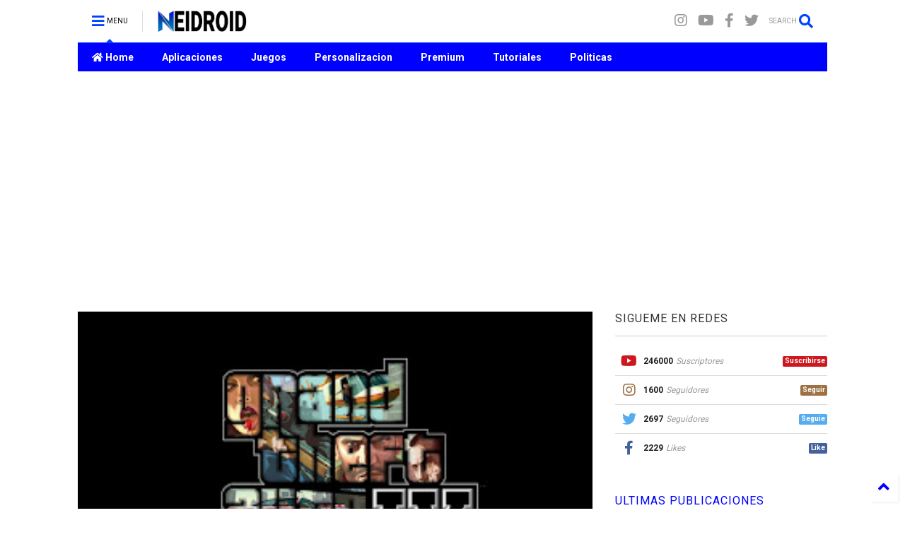

--- FILE ---
content_type: text/html; charset=UTF-8
request_url: https://www.neidroid.com/2021/03/como-descargar-gta-iv-para-android-2021.html
body_size: 117825
content:
<!DOCTYPE html>
<html class='v2' dir='ltr' xmlns='http://www.w3.org/1999/xhtml' xmlns:b='http://www.google.com/2005/gml/b' xmlns:data='http://www.google.com/2005/gml/data' xmlns:expr='http://www.google.com/2005/gml/expr'>
<!--
<head>
<link href='https://www.blogger.com/static/v1/widgets/335934321-css_bundle_v2.css' rel='stylesheet' type='text/css'/>

-->
<head>
<link href='https://use.fontawesome.com/releases/v5.10.0/css/all.css' rel='stylesheet'/>
<link href='https://use.fontawesome.com/releases/v5.10.0/css/v4-shims.css' rel='stylesheet'/>
<link href='//1.bp.blogspot.com' rel='dns-prefetch'/><link href='//28.2bp.blogspot.com' rel='dns-prefetch'/><link href='//3.bp.blogspot.com' rel='dns-prefetch'/><link href='//4.bp.blogspot.com' rel='dns-prefetch'/><link href='//www.blogger.com' rel='dns-prefetch'/><link href='//maxcdn.bootstrapcdn.com' rel='dns-prefetch'/><link href='//fonts.googleapis.com' rel='dns-prefetch'/><link href='//use.fontawesome.com' rel='dns-prefetch'/><link href='//ajax.googleapis.com' rel='dns-prefetch'/><link href='//resources.blogblog.com' rel='dns-prefetch'/><link href='//www.facebook.com' rel='dns-prefetch'/><link href='//plus.google.com' rel='dns-prefetch'/><link href='//twitter.com' rel='dns-prefetch'/><link href='//www.youtube.com' rel='dns-prefetch'/><link href='//feedburner.google.com' rel='dns-prefetch'/><link href='//www.pinterest.com' rel='dns-prefetch'/><link href='//www.linkedin.com' rel='dns-prefetch'/><link href='//www.behance.net' rel='dns-prefetch'/><link href='//feeds.feedburner.com' rel='dns-prefetch'/><link href='//github.com' rel='dns-prefetch'/><link href='//player.vimeo.com' rel='dns-prefetch'/><link href='//platform.twitter.com' rel='dns-prefetch'/><link href='//apis.google.com' rel='dns-prefetch'/><link href='//connect.facebook.net' rel='dns-prefetch'/><link href='//cdnjs.cloudflare.com' rel='dns-prefetch'/><link href='//www.google-analytics.com' rel='dns-prefetch'/><link href='//pagead2.googlesyndication.com' rel='dns-prefetch'/><link href='//googleads.g.doubleclick.net' rel='dns-prefetch'/><link href='//www.gstatic.com' rel='dns-prefetch'/><link href='//www.googletagservices.com' rel='dns-prefetch'/><link href='//static.xx.fbcdn.net' rel='dns-prefetch'/><link href='//tpc.googlesyndication.com' rel='dns-prefetch'/><link href='//syndication.twitter.com' rel='dns-prefetch'/><link href='//w.sharethis.com' rel='dns-prefetch'/><link href='//edge.sharethis.com' rel='dns-prefetch'/><link href='//t.sharethis.com' rel='dns-prefetch'/><link href='//s7.addthis.com' rel='dns-prefetch'/>
<meta charset='utf-8'/>
<meta content='width=device-width,initial-scale=1.0,minimum-scale=1.0' name='viewport'/>
<script src='https://ajax.googleapis.com/ajax/libs/jquery/1.12.4/jquery.min.js' type='text/javascript'></script>
<meta content='text/html; charset=UTF-8' http-equiv='Content-Type'/>
<meta content='blogger' name='generator'/>
<link href='https://www.neidroid.com/favicon.ico' rel='icon' type='image/x-icon'/>
<link href='https://www.neidroid.com/2021/03/como-descargar-gta-iv-para-android-2021.html' rel='canonical'/>
<link rel="alternate" type="application/atom+xml" title="NEIDROID - Atom" href="https://www.neidroid.com/feeds/posts/default" />
<link rel="alternate" type="application/rss+xml" title="NEIDROID - RSS" href="https://www.neidroid.com/feeds/posts/default?alt=rss" />
<link rel="service.post" type="application/atom+xml" title="NEIDROID - Atom" href="https://www.blogger.com/feeds/929544367160269792/posts/default" />

<link rel="alternate" type="application/atom+xml" title="NEIDROID - Atom" href="https://www.neidroid.com/feeds/8801676559879713272/comments/default" />
<!--Can't find substitution for tag [blog.ieCssRetrofitLinks]-->
<link href='https://blogger.googleusercontent.com/img/b/R29vZ2xl/AVvXsEio0lLZ66RM1sYd1Qo6poZtyoQZo4rnFWKsUOoIBomBefgvi0_AsHflE4o4v98cmHRYQ9vkYMO7nvfAG4jjq0_efeECUvQvxvm1TPXhY5x78xjLRr2jW57Pdv2wnhSao67EB9Ec5EaUTzT0/s320/IMG_20210321_153005.jpg' rel='image_src'/>
<meta content='https://www.neidroid.com/2021/03/como-descargar-gta-iv-para-android-2021.html' property='og:url'/>
<meta content='COMO DESCARGAR GTA IV PARA ANDROID 2021' property='og:title'/>
<meta content='       La historia del juego discurre en Liberty City, una ciudad ficticia basada fuertemente en la ciudad moderna de Nueva York. El protago...' property='og:description'/>
<meta content='https://blogger.googleusercontent.com/img/b/R29vZ2xl/AVvXsEio0lLZ66RM1sYd1Qo6poZtyoQZo4rnFWKsUOoIBomBefgvi0_AsHflE4o4v98cmHRYQ9vkYMO7nvfAG4jjq0_efeECUvQvxvm1TPXhY5x78xjLRr2jW57Pdv2wnhSao67EB9Ec5EaUTzT0/w1200-h630-p-k-no-nu/IMG_20210321_153005.jpg' property='og:image'/>
<title>
COMO DESCARGAR GTA IV PARA ANDROID 2021 | NEIDROID
</title>
<meta content='article' property='og:type'/>
<meta content='https://blogger.googleusercontent.com/img/b/R29vZ2xl/AVvXsEio0lLZ66RM1sYd1Qo6poZtyoQZo4rnFWKsUOoIBomBefgvi0_AsHflE4o4v98cmHRYQ9vkYMO7nvfAG4jjq0_efeECUvQvxvm1TPXhY5x78xjLRr2jW57Pdv2wnhSao67EB9Ec5EaUTzT0/s320/IMG_20210321_153005.jpg' property='og:image'/>
<meta content='NEIDROID' property='og:site_name'/>

<meta property='fb:app_id' content='403849583055028'/>


<script type='text/javascript'>var FACEBOOK_APP_ID = '403849583055028';</script>
<!--dis-bing-index-archive-pages-start-->
<style type='text/css'>@font-face{font-family:'Roboto';font-style:normal;font-weight:400;font-stretch:100%;font-display:swap;src:url(//fonts.gstatic.com/s/roboto/v50/KFO7CnqEu92Fr1ME7kSn66aGLdTylUAMa3GUBHMdazTgWw.woff2)format('woff2');unicode-range:U+0460-052F,U+1C80-1C8A,U+20B4,U+2DE0-2DFF,U+A640-A69F,U+FE2E-FE2F;}@font-face{font-family:'Roboto';font-style:normal;font-weight:400;font-stretch:100%;font-display:swap;src:url(//fonts.gstatic.com/s/roboto/v50/KFO7CnqEu92Fr1ME7kSn66aGLdTylUAMa3iUBHMdazTgWw.woff2)format('woff2');unicode-range:U+0301,U+0400-045F,U+0490-0491,U+04B0-04B1,U+2116;}@font-face{font-family:'Roboto';font-style:normal;font-weight:400;font-stretch:100%;font-display:swap;src:url(//fonts.gstatic.com/s/roboto/v50/KFO7CnqEu92Fr1ME7kSn66aGLdTylUAMa3CUBHMdazTgWw.woff2)format('woff2');unicode-range:U+1F00-1FFF;}@font-face{font-family:'Roboto';font-style:normal;font-weight:400;font-stretch:100%;font-display:swap;src:url(//fonts.gstatic.com/s/roboto/v50/KFO7CnqEu92Fr1ME7kSn66aGLdTylUAMa3-UBHMdazTgWw.woff2)format('woff2');unicode-range:U+0370-0377,U+037A-037F,U+0384-038A,U+038C,U+038E-03A1,U+03A3-03FF;}@font-face{font-family:'Roboto';font-style:normal;font-weight:400;font-stretch:100%;font-display:swap;src:url(//fonts.gstatic.com/s/roboto/v50/KFO7CnqEu92Fr1ME7kSn66aGLdTylUAMawCUBHMdazTgWw.woff2)format('woff2');unicode-range:U+0302-0303,U+0305,U+0307-0308,U+0310,U+0312,U+0315,U+031A,U+0326-0327,U+032C,U+032F-0330,U+0332-0333,U+0338,U+033A,U+0346,U+034D,U+0391-03A1,U+03A3-03A9,U+03B1-03C9,U+03D1,U+03D5-03D6,U+03F0-03F1,U+03F4-03F5,U+2016-2017,U+2034-2038,U+203C,U+2040,U+2043,U+2047,U+2050,U+2057,U+205F,U+2070-2071,U+2074-208E,U+2090-209C,U+20D0-20DC,U+20E1,U+20E5-20EF,U+2100-2112,U+2114-2115,U+2117-2121,U+2123-214F,U+2190,U+2192,U+2194-21AE,U+21B0-21E5,U+21F1-21F2,U+21F4-2211,U+2213-2214,U+2216-22FF,U+2308-230B,U+2310,U+2319,U+231C-2321,U+2336-237A,U+237C,U+2395,U+239B-23B7,U+23D0,U+23DC-23E1,U+2474-2475,U+25AF,U+25B3,U+25B7,U+25BD,U+25C1,U+25CA,U+25CC,U+25FB,U+266D-266F,U+27C0-27FF,U+2900-2AFF,U+2B0E-2B11,U+2B30-2B4C,U+2BFE,U+3030,U+FF5B,U+FF5D,U+1D400-1D7FF,U+1EE00-1EEFF;}@font-face{font-family:'Roboto';font-style:normal;font-weight:400;font-stretch:100%;font-display:swap;src:url(//fonts.gstatic.com/s/roboto/v50/KFO7CnqEu92Fr1ME7kSn66aGLdTylUAMaxKUBHMdazTgWw.woff2)format('woff2');unicode-range:U+0001-000C,U+000E-001F,U+007F-009F,U+20DD-20E0,U+20E2-20E4,U+2150-218F,U+2190,U+2192,U+2194-2199,U+21AF,U+21E6-21F0,U+21F3,U+2218-2219,U+2299,U+22C4-22C6,U+2300-243F,U+2440-244A,U+2460-24FF,U+25A0-27BF,U+2800-28FF,U+2921-2922,U+2981,U+29BF,U+29EB,U+2B00-2BFF,U+4DC0-4DFF,U+FFF9-FFFB,U+10140-1018E,U+10190-1019C,U+101A0,U+101D0-101FD,U+102E0-102FB,U+10E60-10E7E,U+1D2C0-1D2D3,U+1D2E0-1D37F,U+1F000-1F0FF,U+1F100-1F1AD,U+1F1E6-1F1FF,U+1F30D-1F30F,U+1F315,U+1F31C,U+1F31E,U+1F320-1F32C,U+1F336,U+1F378,U+1F37D,U+1F382,U+1F393-1F39F,U+1F3A7-1F3A8,U+1F3AC-1F3AF,U+1F3C2,U+1F3C4-1F3C6,U+1F3CA-1F3CE,U+1F3D4-1F3E0,U+1F3ED,U+1F3F1-1F3F3,U+1F3F5-1F3F7,U+1F408,U+1F415,U+1F41F,U+1F426,U+1F43F,U+1F441-1F442,U+1F444,U+1F446-1F449,U+1F44C-1F44E,U+1F453,U+1F46A,U+1F47D,U+1F4A3,U+1F4B0,U+1F4B3,U+1F4B9,U+1F4BB,U+1F4BF,U+1F4C8-1F4CB,U+1F4D6,U+1F4DA,U+1F4DF,U+1F4E3-1F4E6,U+1F4EA-1F4ED,U+1F4F7,U+1F4F9-1F4FB,U+1F4FD-1F4FE,U+1F503,U+1F507-1F50B,U+1F50D,U+1F512-1F513,U+1F53E-1F54A,U+1F54F-1F5FA,U+1F610,U+1F650-1F67F,U+1F687,U+1F68D,U+1F691,U+1F694,U+1F698,U+1F6AD,U+1F6B2,U+1F6B9-1F6BA,U+1F6BC,U+1F6C6-1F6CF,U+1F6D3-1F6D7,U+1F6E0-1F6EA,U+1F6F0-1F6F3,U+1F6F7-1F6FC,U+1F700-1F7FF,U+1F800-1F80B,U+1F810-1F847,U+1F850-1F859,U+1F860-1F887,U+1F890-1F8AD,U+1F8B0-1F8BB,U+1F8C0-1F8C1,U+1F900-1F90B,U+1F93B,U+1F946,U+1F984,U+1F996,U+1F9E9,U+1FA00-1FA6F,U+1FA70-1FA7C,U+1FA80-1FA89,U+1FA8F-1FAC6,U+1FACE-1FADC,U+1FADF-1FAE9,U+1FAF0-1FAF8,U+1FB00-1FBFF;}@font-face{font-family:'Roboto';font-style:normal;font-weight:400;font-stretch:100%;font-display:swap;src:url(//fonts.gstatic.com/s/roboto/v50/KFO7CnqEu92Fr1ME7kSn66aGLdTylUAMa3OUBHMdazTgWw.woff2)format('woff2');unicode-range:U+0102-0103,U+0110-0111,U+0128-0129,U+0168-0169,U+01A0-01A1,U+01AF-01B0,U+0300-0301,U+0303-0304,U+0308-0309,U+0323,U+0329,U+1EA0-1EF9,U+20AB;}@font-face{font-family:'Roboto';font-style:normal;font-weight:400;font-stretch:100%;font-display:swap;src:url(//fonts.gstatic.com/s/roboto/v50/KFO7CnqEu92Fr1ME7kSn66aGLdTylUAMa3KUBHMdazTgWw.woff2)format('woff2');unicode-range:U+0100-02BA,U+02BD-02C5,U+02C7-02CC,U+02CE-02D7,U+02DD-02FF,U+0304,U+0308,U+0329,U+1D00-1DBF,U+1E00-1E9F,U+1EF2-1EFF,U+2020,U+20A0-20AB,U+20AD-20C0,U+2113,U+2C60-2C7F,U+A720-A7FF;}@font-face{font-family:'Roboto';font-style:normal;font-weight:400;font-stretch:100%;font-display:swap;src:url(//fonts.gstatic.com/s/roboto/v50/KFO7CnqEu92Fr1ME7kSn66aGLdTylUAMa3yUBHMdazQ.woff2)format('woff2');unicode-range:U+0000-00FF,U+0131,U+0152-0153,U+02BB-02BC,U+02C6,U+02DA,U+02DC,U+0304,U+0308,U+0329,U+2000-206F,U+20AC,U+2122,U+2191,U+2193,U+2212,U+2215,U+FEFF,U+FFFD;}@font-face{font-family:'Roboto';font-style:normal;font-weight:700;font-stretch:100%;font-display:swap;src:url(//fonts.gstatic.com/s/roboto/v50/KFO7CnqEu92Fr1ME7kSn66aGLdTylUAMa3GUBHMdazTgWw.woff2)format('woff2');unicode-range:U+0460-052F,U+1C80-1C8A,U+20B4,U+2DE0-2DFF,U+A640-A69F,U+FE2E-FE2F;}@font-face{font-family:'Roboto';font-style:normal;font-weight:700;font-stretch:100%;font-display:swap;src:url(//fonts.gstatic.com/s/roboto/v50/KFO7CnqEu92Fr1ME7kSn66aGLdTylUAMa3iUBHMdazTgWw.woff2)format('woff2');unicode-range:U+0301,U+0400-045F,U+0490-0491,U+04B0-04B1,U+2116;}@font-face{font-family:'Roboto';font-style:normal;font-weight:700;font-stretch:100%;font-display:swap;src:url(//fonts.gstatic.com/s/roboto/v50/KFO7CnqEu92Fr1ME7kSn66aGLdTylUAMa3CUBHMdazTgWw.woff2)format('woff2');unicode-range:U+1F00-1FFF;}@font-face{font-family:'Roboto';font-style:normal;font-weight:700;font-stretch:100%;font-display:swap;src:url(//fonts.gstatic.com/s/roboto/v50/KFO7CnqEu92Fr1ME7kSn66aGLdTylUAMa3-UBHMdazTgWw.woff2)format('woff2');unicode-range:U+0370-0377,U+037A-037F,U+0384-038A,U+038C,U+038E-03A1,U+03A3-03FF;}@font-face{font-family:'Roboto';font-style:normal;font-weight:700;font-stretch:100%;font-display:swap;src:url(//fonts.gstatic.com/s/roboto/v50/KFO7CnqEu92Fr1ME7kSn66aGLdTylUAMawCUBHMdazTgWw.woff2)format('woff2');unicode-range:U+0302-0303,U+0305,U+0307-0308,U+0310,U+0312,U+0315,U+031A,U+0326-0327,U+032C,U+032F-0330,U+0332-0333,U+0338,U+033A,U+0346,U+034D,U+0391-03A1,U+03A3-03A9,U+03B1-03C9,U+03D1,U+03D5-03D6,U+03F0-03F1,U+03F4-03F5,U+2016-2017,U+2034-2038,U+203C,U+2040,U+2043,U+2047,U+2050,U+2057,U+205F,U+2070-2071,U+2074-208E,U+2090-209C,U+20D0-20DC,U+20E1,U+20E5-20EF,U+2100-2112,U+2114-2115,U+2117-2121,U+2123-214F,U+2190,U+2192,U+2194-21AE,U+21B0-21E5,U+21F1-21F2,U+21F4-2211,U+2213-2214,U+2216-22FF,U+2308-230B,U+2310,U+2319,U+231C-2321,U+2336-237A,U+237C,U+2395,U+239B-23B7,U+23D0,U+23DC-23E1,U+2474-2475,U+25AF,U+25B3,U+25B7,U+25BD,U+25C1,U+25CA,U+25CC,U+25FB,U+266D-266F,U+27C0-27FF,U+2900-2AFF,U+2B0E-2B11,U+2B30-2B4C,U+2BFE,U+3030,U+FF5B,U+FF5D,U+1D400-1D7FF,U+1EE00-1EEFF;}@font-face{font-family:'Roboto';font-style:normal;font-weight:700;font-stretch:100%;font-display:swap;src:url(//fonts.gstatic.com/s/roboto/v50/KFO7CnqEu92Fr1ME7kSn66aGLdTylUAMaxKUBHMdazTgWw.woff2)format('woff2');unicode-range:U+0001-000C,U+000E-001F,U+007F-009F,U+20DD-20E0,U+20E2-20E4,U+2150-218F,U+2190,U+2192,U+2194-2199,U+21AF,U+21E6-21F0,U+21F3,U+2218-2219,U+2299,U+22C4-22C6,U+2300-243F,U+2440-244A,U+2460-24FF,U+25A0-27BF,U+2800-28FF,U+2921-2922,U+2981,U+29BF,U+29EB,U+2B00-2BFF,U+4DC0-4DFF,U+FFF9-FFFB,U+10140-1018E,U+10190-1019C,U+101A0,U+101D0-101FD,U+102E0-102FB,U+10E60-10E7E,U+1D2C0-1D2D3,U+1D2E0-1D37F,U+1F000-1F0FF,U+1F100-1F1AD,U+1F1E6-1F1FF,U+1F30D-1F30F,U+1F315,U+1F31C,U+1F31E,U+1F320-1F32C,U+1F336,U+1F378,U+1F37D,U+1F382,U+1F393-1F39F,U+1F3A7-1F3A8,U+1F3AC-1F3AF,U+1F3C2,U+1F3C4-1F3C6,U+1F3CA-1F3CE,U+1F3D4-1F3E0,U+1F3ED,U+1F3F1-1F3F3,U+1F3F5-1F3F7,U+1F408,U+1F415,U+1F41F,U+1F426,U+1F43F,U+1F441-1F442,U+1F444,U+1F446-1F449,U+1F44C-1F44E,U+1F453,U+1F46A,U+1F47D,U+1F4A3,U+1F4B0,U+1F4B3,U+1F4B9,U+1F4BB,U+1F4BF,U+1F4C8-1F4CB,U+1F4D6,U+1F4DA,U+1F4DF,U+1F4E3-1F4E6,U+1F4EA-1F4ED,U+1F4F7,U+1F4F9-1F4FB,U+1F4FD-1F4FE,U+1F503,U+1F507-1F50B,U+1F50D,U+1F512-1F513,U+1F53E-1F54A,U+1F54F-1F5FA,U+1F610,U+1F650-1F67F,U+1F687,U+1F68D,U+1F691,U+1F694,U+1F698,U+1F6AD,U+1F6B2,U+1F6B9-1F6BA,U+1F6BC,U+1F6C6-1F6CF,U+1F6D3-1F6D7,U+1F6E0-1F6EA,U+1F6F0-1F6F3,U+1F6F7-1F6FC,U+1F700-1F7FF,U+1F800-1F80B,U+1F810-1F847,U+1F850-1F859,U+1F860-1F887,U+1F890-1F8AD,U+1F8B0-1F8BB,U+1F8C0-1F8C1,U+1F900-1F90B,U+1F93B,U+1F946,U+1F984,U+1F996,U+1F9E9,U+1FA00-1FA6F,U+1FA70-1FA7C,U+1FA80-1FA89,U+1FA8F-1FAC6,U+1FACE-1FADC,U+1FADF-1FAE9,U+1FAF0-1FAF8,U+1FB00-1FBFF;}@font-face{font-family:'Roboto';font-style:normal;font-weight:700;font-stretch:100%;font-display:swap;src:url(//fonts.gstatic.com/s/roboto/v50/KFO7CnqEu92Fr1ME7kSn66aGLdTylUAMa3OUBHMdazTgWw.woff2)format('woff2');unicode-range:U+0102-0103,U+0110-0111,U+0128-0129,U+0168-0169,U+01A0-01A1,U+01AF-01B0,U+0300-0301,U+0303-0304,U+0308-0309,U+0323,U+0329,U+1EA0-1EF9,U+20AB;}@font-face{font-family:'Roboto';font-style:normal;font-weight:700;font-stretch:100%;font-display:swap;src:url(//fonts.gstatic.com/s/roboto/v50/KFO7CnqEu92Fr1ME7kSn66aGLdTylUAMa3KUBHMdazTgWw.woff2)format('woff2');unicode-range:U+0100-02BA,U+02BD-02C5,U+02C7-02CC,U+02CE-02D7,U+02DD-02FF,U+0304,U+0308,U+0329,U+1D00-1DBF,U+1E00-1E9F,U+1EF2-1EFF,U+2020,U+20A0-20AB,U+20AD-20C0,U+2113,U+2C60-2C7F,U+A720-A7FF;}@font-face{font-family:'Roboto';font-style:normal;font-weight:700;font-stretch:100%;font-display:swap;src:url(//fonts.gstatic.com/s/roboto/v50/KFO7CnqEu92Fr1ME7kSn66aGLdTylUAMa3yUBHMdazQ.woff2)format('woff2');unicode-range:U+0000-00FF,U+0131,U+0152-0153,U+02BB-02BC,U+02C6,U+02DA,U+02DC,U+0304,U+0308,U+0329,U+2000-206F,U+20AC,U+2122,U+2191,U+2193,U+2212,U+2215,U+FEFF,U+FFFD;}</style>
<style id='page-skin-1' type='text/css'><!--
/*
-----------------------------------------------------------------------------
Template Name: MagOne
Template URI: https://sneeit.com/magone-multi-purpose-blogger-magazine-template/
Author: Tien Nguyen
Author URI: http://portfolio.sneeit.com
Description: MagOne - Responsive Newspaper and Magazine Blogger Template
Version: 6.6.8
-----------------------------------------------------------------------------
----------------------------------------------------------------------------- */
/* Variable definitions
=======================
<Variable name="keycolor" description="Main Color" type="color" default="#FF3D00"/>
<Group description="Site" selector="body">
<Variable name="body.font" description="Font" type="font" default="normal normal 12px 'Roboto', sans-serif"/>
<Variable name="body.text.color" description="Text Color" type="color" default="#000000"/>
</Group>
<Group description="Backgrounds" selector="body">
<Variable name="body.background.color" description="Body Background" type="color" default="#efefef"/>
<Variable name="content.background.color" description="Entire Blog Background" type="color" default="#efefef"/>
<Variable name="header.background.color" description="Header Background" type="color" default="#ffffff"/>
</Group>
<Group description="Menu" selector="#PageList1">
<Variable name="menufont" description="Menu Main Items Font" type="font" default="normal bold 14px 'Roboto', sans-serif"/>
<Variable name="menucolor" description="Menu Main Items Color" type="color" default="#000000"/>
<Variable name="menucolorhover" description="Menu Main Items Hover Color" type="color" default="#777777"/>
<Variable name="menubackground" description="Menu Main Items Background" type="color" default="#ffffff"/>
<Variable name="menubackgroundhover" description="Menu Main Items Hover Background" type="color" default="#ffffff"/>
<Variable name="menusubcolor" description="Menu Sub Items Color" type="color" default="#cccccc"/>
<Variable name="menusubcolorhover" description="Menu Sub Items Hover Color" type="color" default="#ffffff"/>
<Variable name="menusubbackground" description="Menu Sub Items Background" type="color" default="#333333"/>
<Variable name="menucurcolor" description="Selected Menu Main Item Color" type="color" default="#FFFFFF"/>
<Variable name="menucurbackground" description="Selected Menu Main Item Background" type="color" default="#FF3D00"/>
</Group>
<Group description="Links" selector="body">
<Variable name="link.color" description="Link Color" type="color" default="#0042ff"/>
<Variable name="link.visited.color" description="Visited Color" type="color" default="#EA3A00"/>
<Variable name="link.hover.color" description="Hover Color" type="color" default="#FF4D11"/>
</Group>
<Group description="Widgets - Gadgets" selector="#primary .widget">
<Variable name="blockitembghv" description="Background of Items in Blocks when Hover" type="color" default="#000000"/>
<Variable name="feedwid.title.font" description="Article Widgets Title" type="font" default="normal bold 23px 'Roboto', sans-serif"/>
<Variable name="sidewid.title.font" description="Right Sidebar Widgets Title" type="font" default="normal normal 16px 'Roboto', sans-serif"/>
</Group>
<Group description="Post" selector="h1.post-title">
<Variable name="post.title.font" description="Post Title" type="font" default="normal normal 40px 'Roboto', sans-serif"/>
<Variable name="post.body.font" description="Post Body" type="font" default="normal normal 16px 'Roboto', sans-serif"/>
</Group>
<Group description="Slider" selector=".widget.slider">
<Variable name="slider.title.font" description="Slider Item Title" type="font" default="normal 400 30px 'Roboto', sans-serif"/>
</Group>
<Variable name="body.background" description="Body Background" type="background"
color="#ffffff" default="$(color) none repeat scroll top left"/>
<Variable name="body.background.override" description="Body Background Override" type="string" default=""/>
<Variable name="body.background.gradient.cap" description="Body Gradient Cap" type="url"
default="url(//www.blogblog.com/1kt/simple/gradients_light.png)"/>
<Variable name="body.background.gradient.tile" description="Body Gradient Tile" type="url"
default="url(//www.blogblog.com/1kt/simple/body_gradient_tile_light.png)"/>
*/
/*Variable Apply Here*/
body {font: normal normal 12px 'Roboto', sans-serif;color: #000000;background: #ffffff none repeat scroll top left;}
a:link {text-decoration:none;color: #0000ff;}
a:visited {text-decoration:none;color: #003aea;}
a:hover {color: #104bff;}
.color {color: #0042ff;}
.border {border-color: #0042ff;}
.bg {background-color: #0042ff;}
.header-bg {background-color:#ffffff;}
.wrapper {background-color:#ffffff;max-width: 100%;margin: auto;}
.post-body {font: normal normal 16px 'Roboto', sans-serif;}
.main-menu {border-top: 1px solid #0042ff;}
.main-menu ul.sub-menu li:hover > a {border-left: 2px solid #0042ffo;}
.main-menu .menu-item-mega > .menu-item-inner > .sub-menu > li li:hover a {border-left: 1px solid #0042ff;}
.main-menu ul.sub-menu li:hover > a,
.main-menu .menu-item-mega > .menu-item-inner > .sub-menu,
.main-menu .menu-item-mega > .menu-item-inner > .sub-menu > li li:hover a {border-color: #0042ff!important;}
.header-social-icons ul li a:hover {color: #0042ff;}
.feed-widget-header .widget-title {font: normal bold 23px 'Roboto', sans-serif;}
.slider-item .item-readmore:hover {background: #0042ff}
.owl-dot.active {background: #0042ff;}
#main-sidebar .widget > h2, #main-sidebar .feed-widget-header, #main-sidebar .feed-widget-header h2 {font: normal normal 16px 'Roboto', sans-serif;}
#main-sidebar .widget.FollowByEmail .follow-by-email-submit {background: #0042ff;}
#footer .widget.social_icons li a:hover {color: #0042ff;}
#footer .FollowByEmail .follow-by-email-submit {background: #0042ff;}
a.comments-title.active {border-bottom: 2px solid #ffffff!important;}
h1.post-title {font: normal normal 40px 'Roboto', sans-serif;}
.feed.widget .feed-widget-header {border-color: #0042ff;}
.feed.widget.box-title h2.widget-title {background: #0042ff;}
.social_counter {color: #0042ff}
.social_counter .button {background: #0042ff}
.main-menu {background: #0000ff;}
.main-menu ul.menu > li > a {color: #ffffff;font: normal bold 14px 'Roboto', sans-serif;}
.main-menu ul.menu > li:hover > a {color: #777777;background: #ffffff;}
.main-menu ul.sub-menu,
.main-menu .menu-item-mega-label .menu-item-inner {	background: #333333; }
.main-menu ul.sub-menu a { color: #cccccc; }
.main-menu ul.sub-menu li:hover > a { color: #ffffff; }
.main-menu ul.menu > li.menu-item-current > a {background: #0041ff; color: #ffffff!important;}
.feed.widget .thumbnail { background: #0000ff!important; }
.mobile-menu .menu { border-top: 1px solid #0042ff; }
.slider-item .item-title {font:normal 400 30px 'Roboto', sans-serif}
form a[class*="button"], form button[class*="button"], form input[class*="button"], form input[type="submit"]{background:#0042ff!important}
/*MAIN LAYOUT*/
.wrapper {
padding: 20px 20px 30px 20px;
max-width: 100%;
width: /*-var-wrapper-width-start*/1100px/*-var-wrapper-width-end*/;
box-sizing: border-box;
}
#content {
float: left;
/*-var-content-width-start-*/width: 68.68%;/*-var-content-width-end-*/
}
#main-sidebar {
float: right;
/*-var-sidebar-width-start-*/width: 28.31%;/*-var-sidebar-width-end-*/
}
/* - sticky sidebar */
#sidebar {
padding-top: 0.1px; /* to prevent margin of widget collapse sidebar height */
}
#sidebar.fix-top {
position: fixed;
top: 0!important;
bottom: auto!important;
}
#sidebar.fix-bot {
position: fixed;
top: auto!important;
bottom: 0!important;
}
#sidebar.abs-stay {
position: absolute;
bottom: auto!important;
left: auto!important;
right: 0!important;
}
#sidebar.abs-bot {
position: absolute;
top: auto!important;
bottom: 0!important;
left: auto!important;
right: 0!important;
}
/*amp*/
amp-img, amp-youtube, amp-iframe, noscript.amp {
display: none!important;
}
.fab {font-family: "Font Awesome 5 Brands"!important;}

--></style>
<style id='main-css' type='text/css'>
*{word-wrap:break-word!important}body{position:relative;margin:0;padding:0;overflow-x:hidden;width:auto}a{cursor:pointer}a img{border:none}.section,.widget{margin:0;padding:0}.widget{opacity:0}.widget#Blog1{opacity:1!important}.item-control{display:none}.clear{display:block;clear:both;float:none}.inb{display:-moz-inline-stack;display:inline-block}.table{display:table;width:100%}.tr{display:table-row;width:100%}.td{display:table-cell;vertical-align:middle}.wide{margin:auto;width:100%;max-width:100%}iframe,img,ins,object{max-width:100%!important}img{height:auto}#admin-section,.hidden,.hide{display:none}.item-thumbnail,.natural-thumbnail{overflow:hidden;display:block;z-index:9;width:100%;position:relative}.item-thumbnail .item-thumbnail-resize-portrait{display:block;width:100%;height:1100%;margin-top:-500%;vertical-align:middle}.item-thumbnail .item-thumbnail-resize-landscape{display:block;width:1100%;height:100%;margin-left:-500%;text-align:center}.item-thumbnail img{position:relative;display:inline-block!important;height:auto;width:auto;max-width:9999px;max-height:9999px;padding:0!important;zoom:1}.item-thumbnail .item-thumbnail-resize-portrait img{height:auto!important;width:100%!important;position:absolute;top:0;bottom:0;left:0;right:0;margin:auto}.item-thumbnail .item-thumbnail-resize-landscape img{height:100%!important;width:auto!important}.natural-thumbnail img{display:block;height:auto;width:100%}.blogger-clickTrap{display:none}.widget>h2{display:none}.post-body h2,.post-body h3,.post-body h4{margin:1em 0 .5em 0}.widget .post-body ol,.widget .post-body ul{margin:.5em 0 1.5em 0}span.widget-item-control{position:absolute;right:0;bottom:0}.post-body{font-weight:400;line-height:1.5em;padding:5px 0 0 0;width:auto}.post-body b{font-weight:700}.post-body iframe.YOUTUBE-iframe-video,.post-body iframe[src*=youtube]{display:block;width:100%;margin:0 0 10px 0}.PopularPosts .item-thumbnail{float:none;margin:0}.sd,.shad,.shadow,.shd{-webkit-box-shadow:2px 2px 3px rgba(0,0,0,.05);-o-box-shadow:2px 2px 3px rgba(0,0,0,.05);-ms-box-shadow:2px 2px 3px rgba(0,0,0,.05);box-shadow:2px 2px 3px rgba(0,0,0,.05)}.cir,.circle{-o-border-radius:100%;-ms-border-radius:100%;-webkit-border-radius:100%;border-radius:100%}.rad2{-o-border-radius:2px;-ms-border-radius:2px;-webkit-border-radius:2px;border-radius:2px}.owl-carousel .owl-animated-in{z-index:0}.owl-carousel .owl-animated-out{z-index:1}.owl-carousel{display:none;width:100%;-webkit-tap-highlight-color:transparent;position:relative;z-index:1}.owl-carousel .owl-stage{position:relative;-ms-touch-action:pan-Y}.owl-carousel .owl-stage:after{content:".";display:block;clear:both;visibility:hidden;line-height:0;height:0}.owl-carousel .owl-stage-outer{position:relative;overflow:hidden;-webkit-transform:translate3d(0,0,0)}.owl-carousel .owl-controls .owl-dot,.owl-carousel .owl-controls .owl-nav .owl-next,.owl-carousel .owl-controls .owl-nav .owl-prev{cursor:pointer;cursor:hand;-webkit-user-select:none;-khtml-user-select:none;-moz-user-select:none;-ms-user-select:none;user-select:none}.owl-carousel.owl-loaded{display:block}.owl-carousel.owl-loading{opacity:0;display:block}.owl-carousel.owl-hidden{opacity:0}.owl-carousel .owl-refresh .owl-item{display:none}.owl-carousel .owl-item{position:relative;min-height:1px;float:left;-webkit-backface-visibility:hidden;-webkit-tap-highlight-color:transparent;-webkit-touch-callout:none;-webkit-user-select:none;-moz-user-select:none;-ms-user-select:none;user-select:none}.owl-carousel .owl-item img{display:block;width:100%;-webkit-transform-style:preserve-3d}.owl-carousel.owl-text-select-on .owl-item{-webkit-user-select:auto;-moz-user-select:auto;-ms-user-select:auto;user-select:auto}.owl-carousel .owl-grab{cursor:move;cursor:-webkit-grab;cursor:-o-grab;cursor:-ms-grab;cursor:grab}.no-js .owl-carousel{display:block}.owl-carousel .owl-item img{transform-style:preserve-3d}.owl-carousel .owl-video-wrapper{position:relative;height:100%;background:#000}.owl-carousel .owl-video-playing .owl-video-play-icon,.owl-carousel .owl-video-playing .owl-video-tn{display:none}.owl-carousel .owl-video-frame{position:relative;z-index:1}.loader,.loader:after,.loader:before{border-radius:50%;width:2.5em;height:2.5em;-webkit-animation-fill-mode:both;animation-fill-mode:both;-webkit-animation:loading_dots 1.8s infinite ease-in-out;animation:loading_dots 1.8s infinite ease-in-out}.loader{font-size:10px;margin:80px auto;position:relative;text-indent:-9999em;-webkit-transform:translateZ(0);-ms-transform:translateZ(0);transform:translateZ(0);-webkit-animation-delay:-.16s;animation-delay:-.16s}.loader:before{left:-3.5em;-webkit-animation-delay:-.32s;animation-delay:-.32s}.loader:after{left:3.5em}.loader:after,.loader:before{content:'';position:absolute;top:0}@-webkit-keyframes loading_dots{0%,100%,80%{box-shadow:0 2.5em 0 -1.3em rgba(125,125,125,.5)}40%{box-shadow:0 2.5em 0 0 rgba(125,125,125,.5)}}@keyframes loading_dots{0%,100%,80%{box-shadow:0 2.5em 0 -1.3em rgba(125,125,125,.5)}40%{box-shadow:0 2.5em 0 0 rgba(125,125,125,.5)}}.white{background:#fff}#header{position:relative;z-index:19}#header-section{position:relative;z-index:999}#header-wide .widget{margin:30px 0 0 0}#Header1{height:60px;overflow:hidden;position:relative;margin:0}.main-menu-toggle{float:left;-webkit-user-select:none;-moz-user-select:none;-ms-user-select:none;-o-user-select:none;user-select:none}#search-toggle{float:right}.header-button{display:block;height:60px;line-height:60px}.header-button .inner{line-height:20px;padding:20px 20px 0 0;display:block}.main-menu-toggle .inner{padding-left:20px}.header-button .inner>span{color:#999;font-size:10px;line-height:20px;vertical-align:text-bottom}.header-button.active .inner span,.header-button:hover .inner span{color:#000}.header-button .inner i.fa{font-size:20px;line-height:20px}#header .toggle-button .arrow{width:0;height:0;border-left:5px solid transparent;border-right:5px solid transparent;border-bottom-width:5px;border-bottom-style:solid;position:absolute;left:40px;bottom:0;display:none}#header .toggle-button.active .arrow{display:block}.blog-title{float:left;font-size:26px;font-weight:400;border-left:1px solid #ddd;height:30px;line-height:30px;margin:15px 20px 0 0;padding:0 0 0 20px;max-width:50%;overflow:hidden;position:relative}.blog-title img{width:auto!important;height:auto!important;max-height:30px!important}.top-page-wrapper .widget *{max-width:100%}#top-page .widget.HTML{max-height:90px;overflow:hidden;position:relative;width:728px}.top-page-wrapper.auto-height .widget *{max-width:none}#top-page-logo .blog-title{float:none;text-align:left;margin:0;padding:0;border:none;max-width:100%;height:auto}#top-page-logo .blog-title img{max-height:none!important}.top-page-wrapper.auto-height{padding-bottom:10px}.top-page-wrapper.auto-height .section#top-page .widget{min-width:50%;float:right}#header-section .LinkList,#header-section .PageList{display:none}.main-menu{position:relative}.main-menu ul.menu>li.menu-item-current>a:hover,.solid-white .main-menu ul.menu>li>a:hover{opacity:.8}.main-menu .menu .arrow{width:0;height:0;border-left:5px solid transparent;border-right:5px solid transparent;border-top:5px solid;float:right;display:inline-block;margin:18px 0 0 5px}.main-menu .sub-menu .arrow{border-top:5px solid transparent;border-bottom:5px solid transparent;border-left:5px solid;margin:15px 0 0 10px;position:relative;top:1px}.main-menu .menu a{position:relative}.main-menu ul{margin:0;padding:0}.main-menu ul.menu li{display:block;font-size:14px;font-weight:300;padding:0}ul.menu li>span{display:none}.main-menu ul.sub-menu li a{font-weight:400}.main-menu ul.sub-menu li{position:relative;font-size:13px}.main-menu ul.menu li a{padding:0 20px;display:block;height:40px;line-height:40px;text-decoration:none}.main-menu ul.menu>li>a{position:relative}.main-menu ul.menu>li.menu-item-has-children>a{padding-right:30px}.main-menu ul.menu>li>a .arrow{position:absolute;top:-1px;right:15px}.main-menu ul.menu>li{float:left;height:40px;line-height:40px}.main-menu .menu-item-inner{visibility:hidden;opacity:0;transition:visibility 0s linear .3s,opacity .3s linear;-webkit-transition:visibility 0s linear .3s,opacity .3s linear;-moz-transition:visibility 0s linear .3s,opacity .3s linear;-o-transition:visibility 0s linear .3s,opacity .3s linear;-ms-transition:visibility 0s linear .3s,opacity .3s linear}.main-menu ul.sub-menu{min-width:180px;position:absolute;top:100%}.main-menu li:hover>.menu-item-inner{visibility:visible;opacity:1;transition-delay:0s;-webkit-transition-delay:0s;-moz-transition-delay:0s;-o-transition-delay:0s;-ms-transition-delay:0s}.main-menu ul.sub-menu li:hover a{background:rgba(0,0,0,.1);-webkit-transition:all .2s ease-in-out;-moz-transition:all .2s ease-in-out;-o-transition:all .2s ease-in-out;transition:all .2s ease-in-out}.main-menu ul.sub-menu a{min-height:40px;height:auto;padding-right:10px}.main-menu ul.sub-menu ul.sub-menu{top:0;left:100%}.main-menu li.menu-item-mega:hover .menu-item-inner{visibility:visible;opacity:1}.main-menu li.menu-item-mega .menu-item-inner .arrow{display:none}.main-menu .menu-item-mega>.menu-item-inner>.sub-menu{width:100%;left:0;padding:10px 0}.main-menu .menu-item-mega>.menu-item-inner>.sub-menu>li{float:left;width:25%}.main-menu .menu-item-mega>.menu-item-inner>.sub-menu>li>a{font-size:14px}.main-menu .menu-item-mega>.menu-item-inner>.sub-menu>li>.menu-item-inner{position:static;border-left:1px solid #3c3c3c;margin-left:20px}.main-menu .menu-item-mega .sub-menu .sub-menu{position:relative;left:0}.main-menu .menu-item-mega:hover .sub-menu a{background:0 0;border-left:none}.main-menu .menu-item-mega .sub-menu .sub-menu a{font-size:12px;margin-left:15px;padding:0}.main-menu .menu-item-mega>.menu-item-inner>.sub-menu>li li:hover a{padding-left:10px}.main-menu li.menu-item-mega-label:hover .menu-item-inner .menu-mega-content{position:relative;z-index:1;margin-top:-25px}.main-menu .menu-item-mega-label .menu-item-inner{position:absolute;left:0;width:100%;padding:20px 0 20px 0}.main-menu li.menu-item-mega-label.finished .menu-item-inner .menu-mega-content .item{float:left;width:22.5%;margin-right:2%}.main-menu li.menu-item-mega-label.finished .menu-item-inner .menu-mega-content .item.item-0{margin-left:2%}.main-menu li.menu-item-mega-label.finished .menu-item-inner .menu-mega-content{margin:0}.main-menu li.menu-item-mega-label.finished .menu-item-inner .menu-mega-content .item .item-thumbnail{height:160px;background:#000;padding:0}.main-menu li.menu-item-mega-label.finished .menu-item-inner .menu-mega-content .item .item-thumbnail:hover img{background:#000;opacity:.5;transition:opacity .3s linear;-webkit-transition:opacity .3s linear;-moz-transition:opacity .3s linear;-o-transition:opacity .3s linear;-ms-transition:opacity .3s linear}.main-menu li.menu-item-mega-label.finished .menu-item-inner .menu-mega-content .item .item-thumbnail i.fa{visibility:hidden;opacity:0;position:absolute;color:#fff;width:100%;text-align:center;top:40%;z-index:999;font-size:1000%}.main-menu li.menu-item-mega-label.finished .menu-item-inner .menu-mega-content .item .item-thumbnail:hover i.fa{visibility:visible;opacity:1;font-size:200%;transition:visibility .3s linear,font-size .3s linear,opacity .3s linear;-webkit-transition:visibility .3s linear,font-size .3s linear,opacity .3s linear;-moz-transition:visibility .3s linear,font-size .3s linear,opacity .3s linear;-o-transition:visibility .3s linear,font-size .3s linear,opacity .3s linear;-ms-transition:visibility .3s linear,font-size .3s linear,opacity .3s linear}.main-menu ul.menu li a.item-title{height:auto;line-height:1.5em;padding:0;margin:10px 0 0;color:#ccc;font-size:14px;font-weight:400}.main-menu ul.menu li a.item-title:hover{color:#fff}.main-menu ul.menu li.menu-item-mega-label.menu-item-has-children>.menu-item-inner>ul.sub-menu{float:left;width:20%;position:relative;border-top:none;padding:0;margin-top:-15px}.main-menu ul.menu li.menu-item-mega-label.menu-item-has-children>.menu-item-inner>ul.sub-menu>li{float:none;width:100%}.main-menu ul.menu li.menu-item-mega-label.menu-item-has-children>.menu-item-inner>ul.sub-menu .menu-item-inner{padding:0;width:auto}.main-menu ul.menu li.menu-item-mega-label.menu-item-has-children>.menu-item-inner .menu-mega-content{float:right;width:80%}.main-menu.main-menu-center>ul.menu>li{display:inline-block;float:none}.main-menu.main-menu-center>ul.menu{text-align:center}.main-menu.main-menu-center ul.sub-menu{text-align:left}.main-menu.main-menu-center li.menu-item-mega-label.finished .menu-item-inner .menu-mega-content .item .item-thumbnail i.fa{left:0}.main-menu.sticky-menu{position:fixed;left:0;top:0;width:100%;box-shadow:0 0 10px #ccc;border-bottom:1px solid #ddd}.main-menu.sticky-menu>ul.menu{margin:auto;position:relative}#header.sticky{position:fixed;left:0;top:0;max-width:100%}#header.sticky #Header1{height:50px;z-index:0}#header.sticky #header-section{border-bottom:1px solid #ddd;-webkit-box-shadow:2px 2px 3px rgba(0,0,0,.05);-o-box-shadow:2px 2px 3px rgba(0,0,0,.05);-ms-box-shadow:2px 2px 3px rgba(0,0,0,.05);box-shadow:2px 2px 3px rgba(0,0,0,.05);background:#fff}#header.sticky.mobile-menu-opened{overflow-y:scroll}#header.sticky.mobile-menu-opened .mobile-menu{padding-bottom:320px}#header.sticky .blog-title{float:none;margin:0;position:relative;z-index:0;padding:10px 0;text-align:center;max-width:none;height:30px;line-height:30px}#header.sticky .blog-title img{height:30px!important;width:auto!important;display:inline-block}#header.sticky .header-social-icons{display:none}#header.sticky #search-toggle{position:absolute;right:0;top:0;z-index:2;height:50px;line-height:50px}#header.sticky #main-menu-toggle-mobile{position:absolute;left:0;top:0;z-index:2;height:50px;line-height:50px}#header.sticky .header-button .inner{padding:15px 20px;background:#fff}#header.sticky .header-button .inner span{display:none}#header.sticky .mobile-menu{position:absolute;width:100%}#header.sticky.auto-height #header-section{top:-50px;background:0 0}#header.sticky .top-page-wrapper{background:#fff;padding:0}#header.sticky .top-bar{margin:0;position:absolute;right:0;top:0;z-index:9999;height:48px;width:60px;background:0 0;overflow:hidden;border-bottom:none!important}#header.sticky .top-bar .header-button .inner{line-height:18px}.widget-content div[id*=BlogSearch],div.gsc-control-cse{padding:10px;border:1px solid #ccc}table.gsc-search-box td{padding:0!important}.gsc-search-box input.gsc-input{padding:10px!important;box-shadow:none!important;margin:0!important}.gsc-search-box-tools .gsc-search-box td.gsc-input{display:block!important;padding:0!important}.gsc-input-box,.gsc-input-box-focus,.gsc-input-box-hover,input.gsc-input{border:none!important}.gsc-search-box-tools .gsc-search-box .gsc-input,table.gsc-search-box,table.gsc-search-box table{box-shadow:none!important}form.gsc-search-box,input.gsc-search-button,table.gsc-search-box{margin:0!important}form.gsc-search-box,table.gsc-search-box{width:100%}input.gsc-search-button{float:right}.search-form-wrapper{background:#000;background:rgba(0,0,0,.8);z-index:99;position:fixed;width:100%;height:100%;left:0;top:0;display:none}.search-form{position:absolute;width:100%;height:1px;left:0;top:40%;text-align:center}.search-form-label{position:absolute;bottom:100%;width:100%;display:block;left:0;color:#fff;font-size:40px;font-weight:400}.search-text,form input[type=text].search-text{position:absolute;top:100%;width:50%;left:0;right:0;margin:20px auto 0 auto;background:0 0;border:none;border-bottom:1px dashed #ddd;font-size:60px;color:#fff;text-align:center;outline:0;min-width:300px}.search-form-overlay{position:absolute;width:100%;height:100%;top:0;left:0}.header-social-icons{float:right}.header-social-icons ul{padding:0;margin:0}.header-social-icons ul li{display:block;font-size:20px;margin:0 15px 0 0;height:55px;line-height:55px;float:right;padding:0}.header-social-icons ul li a{display:block;color:#999;margin:2px 0 0 0}#inner-primary{position:relative}#primary .widget{margin-top:30px}#content-section-2{position:relative}.feed-widget-header{position:relative}.feed-widget-header .widget-title{margin:0 10px 5px 0;float:left}.feed-widget-header .feed-widget-viewall{float:right;margin:5px 0 0 0}.feed.widget .item-title{line-height:1.3em;margin:0}.feed.widget .item-main{overflow:hidden;position:relative}.feed-widget-labels{float:left;margin:6px 0 0 0}.feed-widget-labels.listing{min-height:1.6em}.feed-widget-labels ul{padding:0;margin:0;border-radius:2px}.feed-widget-labels li{display:block;margin:0;padding:0}.feed-widget-labels a{color:#fff;display:none;line-height:1;padding:2px 5px;white-space:nowrap;font-size:11px}.feed-widget-labels a:hover{opacity:.8}.feed-widget-labels a .check,.feed-widget-labels a .down{display:none}.feed-widget-labels a.active{display:block;background:0 0!important}.feed-widget-labels a.active .down,.feed-widget-labels.listing a.active .check{display:inline}.feed-widget-labels.listing a.active .down{display:none}.feed-widget-labels.listing ul{position:absolute;z-index:99}.feed.widget .item:hover img{opacity:.6}.feed.widget .meta-items{clear:both}.feed.widget .item-labels.bg{color:#fff;display:inline-block;padding:4px 5px 5px 5px;text-shadow:none;font-size:11px;margin:0 0 10px 0;line-height:1em}.feed.widget .item-labels.bg a{color:#fff}.feed.widget .item-labels a:hover,.feed.widget .item-readmore:hover{text-decoration:underline}.feed-widget-pagination{line-height:60px}a.feed-widget-pagination-button{background:#fff;padding:6px 10px;margin:0 12px 0 0;border:1px solid #fff;font-weight:700}a.feed-widget-pagination-button:hover{color:#fff;background:#333}a.feed-widget-pagination-button.active{background:#f0f0f0;border:1px solid #ccc;color:#000;-webkit-box-shadow:none;-o-box-shadow:none;-ms-box-shadow:none;box-shadow:none}span.feed-widget-pagination-separator{margin:0 15px 0 0}span.feed-widget-pagination-info{color:#666}.feed.widget .item-icon{position:absolute;top:0;left:0;width:100%;height:100%;background-color:rgba(0,0,0,.7);z-index:19;font-size:40px;opacity:0}.feed.widget .item-icon:hover{transition:opacity .3s linear;-webkit-transition:opacity .3s linear;-moz-transition:opacity .3s linear;-o-transition:opacity .3s linear;-ms-transition:opacity .3s linear;opacity:1}.feed.widget .item-icon .item-icon-inner{display:block;position:absolute;top:50%;width:100%;text-align:center;height:1em}.feed.widget .item-icon i.fa{display:block;line-height:1em;margin-top:-.5em;color:#fff;opacity:.6;font-size:60px}.feed.widget .item-icon:hover i.fa{transition:font-size .3s linear;-webkit-transition:font-size .3s linear;-moz-transition:font-size .3s linear;-o-transition:font-size .3s linear;-ms-transition:font-size .3s linear;font-size:40px}.feed.widget.under-title .feed-widget-header{border-bottom-width:1px;border-bottom-style:solid;margin:0 0 10px 0}.feed.widget.head-title .feed-widget-header{border-left-width:10px;border-left-style:solid;padding-left:7px}.feed.widget .thumbnail-overlay{display:block;position:absolute;width:100%;height:100%;top:0;opacity:.6;webkit-box-shadow:inset 0 0 50px rgba(0,0,0,.5);box-shadow:inset 0 0 50px rgba(0,0,0,.5)}.feed.widget .item:hover .thumbnail-overlay{opacity:.8}.feed.widget .item-content{z-index:10}.feed.widget .item-sub .item-title a{color:#000!important}.feed.widget .item-content.gradient{background:-webkit-linear-gradient(top,rgba(255,255,255,0) 0,rgba(0,0,0,.8) 100%);background:linear-gradient(to bottom,rgba(255,255,255,0) 0,rgba(0,0,0,.8) 100%);width:100%;box-sizing:border-box}.feed.widget.list .item{background:#fff;border-bottom:1px solid #ddd;-webkit-box-shadow:none!important;-o-box-shadow:none!important;-ms-box-shadow:none!important;box-shadow:none!important}#main-sidebar .feed.widget.list .item{padding-top:15px;border:none;border-top:1px solid #ddd;margin-top:15px}#main-sidebar .feed.widget.list .item-0{padding-top:0;border:none;margin-top:0}#main-sidebar .feed.widget.list .widget-content{padding:15px 20px}#main-sidebar .feed.widget.list .td{padding:0}#main-sidebar .feed.widget.list .td.item-readmore{text-align:right}.feed.widget.list .item-title{font-size:14px;font-weight:400;line-height:1.5em;word-break:break-all}.feed.widget.list .item-title a{color:#333;word-break:break-word}.feed.widget.list .meta-item-author{color:#000;font-weight:700}.feed.widget.list .meta-item-date{font-size:10px;font-style:italic;color:#999;text-transform:capitalize}.feed.widget.list .td{padding:12px 20px}.feed.widget.list .td.item-readmore{padding-left:0;font-size:30px;padding-right:0}.feed.widget.box-title h2.widget-title{padding:5px 7px;margin:0 7px 0 0;color:#fff;font-weight:400;font-size:16px}.feed.widget.box-title h2.widget-title a{color:#fff;line-height:1em;display:block}#main-sidebar .feed.widget.list .td{text-align:left}.feed.widget.ticker .widget-content{height:80px;background:#fff;position:relative;-ms-box-shadow:2px 2px 3px rgba(0,0,0,.05);-o-box-shadow:2px 2px 3px rgba(0,0,0,.05);-webkit-box-shadow:2px 2px 3px rgba(0,0,0,.05);box-shadow:2px 2px 3px rgba(0,0,0,.05)}#main-sidebar .feed.widget.ticker .widget-content{padding:0}.ticker-item{font-size:12px;padding:15px 30px 15px 15px}.ticker-item a.thumbnail{float:left;width:30%;height:50px}.ticker-item-content{right:0;width:65%;position:absolute;bottom:0;min-height:50px}.ticker-item-inner{position:relative;overflow:hidden;height:50px}.feed.widget.ticker .item-title a{color:#000;font-weight:400;font-size:12px;display:block;width:100%}.ticker-button-left{display:none}.ticker-button-right{right:0;position:absolute;bottom:25px;height:30px;line-height:30px;background:currentColor;padding:0 8px;text-align:center}.ticker-button-right i{color:#fff;font-size:28px}.feed.widget.ticker .item-icon{width:30%}.feed.widget.ticker .ticker-item:hover .item-icon:hover i.fa{font-size:20px}.grid-sub{float:left;position:relative;overflow:hidden;width:100%;height:400px}.grid-sub-wide{width:55%}.grid-sub-narrow{width:45%}.grid-item .item-thumbnail{height:100%;width:100%;position:relative}.grid-item{widht:100%;height:50%;position:relative;overflow:hidden}.grid-item-content{position:absolute;bottom:0;text-align:left;padding:0 7% 30px 7%;text-shadow:1px 1px 0 #000;width:86%;z-index:9}.grid-item .meta-item{margin:0 2em 0 0;font-size:12px}.grid-item .meta-item .fa{font-size:16px}.grid-item .meta-item span{vertical-align:2px;color:#fff}.feed.widget.grid .grid-item .item-title a{font-weight:400;color:#fff;display:block;font-size:18px;line-height:1.3em}.grid-item .item-snippet{color:#fff;font-size:13px;opacity:.9;margin:10px 0 20px 0;line-height:1.5em}.grid-item .item-readmore-wrapper{margin-top:30px;display:block}.grid-item .item-readmore{border:1px solid #fff;padding:10px 20px;-webkit-border-radius:2px;border-radius:2px;color:#fff;background:rgba(0,0,0,.3);text-transform:uppercase}.grid-item-inner{height:100%;position:relative}#main-sidebar .grid-sub{height:200px}#main-sidebar .feed.widget.grid .grid-item .item-title a{font-size:16px}.grid-sub-1 .grid-item{height:100%}.grid-sub-3 .grid-sub-item-1,.grid-sub-4 .grid-sub-item-0,.grid-sub-4 .grid-sub-item-1,.grid-sub-item-2,.grid-sub-item-3{float:left;width:50%}.feed.widget.grid .grid-sub-1 .grid-item .item-title a{font-size:26px}#main-sidebar .feed.widget.grid .widget-content{padding:0}.feed.widget.slider .widget-content:hover img{opacity:.6}.slider-item,.slider-item .item-thumbnail{height:400px}.slider-item{position:relative;overflow:hidden}.slider-item-content{position:absolute;bottom:25%;text-align:center;padding:0 8%;text-shadow:1px 1px 0 #000;width:84%;z-index:10}.slider-item .meta-item{margin:0 1em;font-size:12px}.slider-item .meta-item .fa{font-size:16px}.slider-item .meta-item span{vertical-align:2px;color:#fff}.slider-item .item-title a{color:#fff;display:block;line-height:1.1em;margin:10px 0 0 0;text-shadow:0 0 5px rgba(0,0,0,.5),1px 1px 3px #000}.slider-item .item-snippet{color:#fff;font-size:16px;opacity:.9;margin:10px 0 20px 0}.slider-item .item-readmore-wrapper{margin-top:40px;display:block}.slider-item .item-readmore{border:1px solid #fff;padding:10px 20px;-webkit-border-radius:2px;border-radius:2px;color:#fff;background:rgba(0,0,0,.3);text-transform:uppercase}.owl-nav{position:absolute;bottom:0;width:100%}a.slider-button{color:#fff;opacity:.8;font-size:30px;bottom:0;position:absolute;padding:0 2%}a.slider-button:hover{opacity:1}a.slider-button-right{right:0}a.slider-button-left{left:0}.owl-dots{position:absolute;bottom:3%;width:60%;left:0;right:0;margin:auto;text-align:center}.owl-dot{background:#fff;height:10px;width:10px;display:inline-block;margin:0 5px;-webkit-border-radius:100%;border-radius:100%;opacity:.6}.owl-dot:hover{opacity:1}.owl-dot.active{opacity:1}#main-sidebar .slider-item,#main-sidebar .slider-item .item-thumbnail{height:200px}#main-sidebar .slider-item .item-title a{font-size:20px}#main-sidebar .feed.widget.slider .widget-content{padding:0}#main-sidebar .slider-item .item-snippet{font-size:12px}.feed.widget.sticky .item{float:right;width:37.5%;clear:right;margin-top:20px}.feed.widget.sticky .item-0,.feed.widget.sticky .item-1{margin-top:0}.feed.widget.sticky .item-main{position:relative;text-shadow:1px 1px 0 #000}.feed.widget.sticky .item-content{position:absolute;bottom:0;padding:0 25px 20px 25px}.feed.widget.sticky .item-thumbnail{height:140px}.feed.widget.sticky .item-0 .item-thumbnail{height:310px}.feed.widget.sticky .item-title{display:block;margin:0;line-height:1.3em}.feed.widget.sticky .item-sub .item-title{margin:0 0 15px 0}.feed.widget.sticky .item-than-0 .item-title{margin:10px 0 0 0}.feed.widget.sticky .item-title a{font-size:16px;color:#fff!important;font-weight:400}.feed.widget.sticky .item-0 .item-title a{font-size:26px;line-height:1.2em}.feed.widget.sticky a.meta-item{color:#fff;font-size:12px;margin:0 2em 0 0}.feed.widget.sticky a.meta-item-author{color:#fff;display:block;margin:15px 0 0 0}.feed.widget.sticky a.meta-item-author .avatar{opacity:.8;font-style:italic}.feed.widget.sticky .item-sub{padding:25px;color:#fff;line-height:1.7em;font-size:14px;font-weight:400}.feed.widget.sticky .item-snippet{line-height:1.5em;display:inline}.feed.widget.sticky .meta-items{margin-top:14px}.feed.widget.sticky .item-0{float:left;width:59%;clear:left}.feed.widget.sticky .item-0 a.item-readmore{color:#fff}.feed.widget.sticky .item-extra{width:100%;clear:both;float:none}.feed.widget.sticky .item-extra .item-thumbnail{height:250px}.feed.widget.sticky .item-extra .item-title a{font-size:30px;line-height:1.3em}.feed.widget.sticky.no-spacing .item{width:40%;margin-top:0}.feed.widget.sticky.no-spacing .item-0{width:60%}.feed.widget.sticky.no-spacing .item-extra{width:100%}.feed.widget.sticky.no-spacing .item-0 .item-thumbnail{height:269px}.feed.widget.three .three-col,.feed.widget.three.fix-height .item{float:left;width:31%;margin:20px 0 0 3.5%}.feed.widget.three .three-col{margin-top:0;background:0 0}.feed.widget.three .three-col .item{margin-top:20px}.feed.widget.three .item{background:#fff}.feed.widget.three .three-col.col-1,.feed.widget.three.fix-height .item-three{clear:left;margin-left:0}.feed.widget.three .three-col .item-0,.feed.widget.three .three-col .item-1,.feed.widget.three .three-col .item-2,.feed.widget.three.fix-height .item-0,.feed.widget.three.fix-height .item-1,.feed.widget.three.fix-height .item-2{margin-top:0}.feed.widget.three .item-main{position:relative;text-shadow:1px 1px 0 #000}.feed.widget.three .item-thumbnail{height:150px;position:relative;z-index:0}.feed.widget.three .item-content{position:absolute;bottom:0;z-index:1;padding:15px}.feed.widget.three .item-title{font-size:16px;font-weight:400;margin:0}.feed.widget.three .item-title a{color:#fff}.feed.widget.three .item-sub{padding:15px}.feed.widget.three .item-sub .item-title{margin:0 0 15px 0}.feed.widget.three .item-snippet{display:inline;font-size:13px;color:#333}.item-readmore-wrapper{display:inline;margin:0 0 0 .3em}.feed.widget.three .meta-items{margin:15px 0 0 0;padding:10px 0 0 0;border-top:1px solid #ddd}.feed.widget.three .meta-item{display:block;color:#666;margin:5px 0 0 0}.feed.widget.three .three-col-mobile .item{margin-top:20px}.feed.widget.three.no-spacing .item{margin:0;width:33.3333%}.feed.widget.three.no-spacing.auto-height .item{width:100%}.feed.widget.three.no-spacing .item-sub{border-right:1px solid #ddd}.feed.widget.complex .item{float:left;width:48%;margin:20px 0 0 4%;background:#fff}.feed.widget.complex .item-0,.feed.widget.complex .item-1{margin-top:0}.feed.widget.complex .item-two{margin-left:0}.feed.widget.complex .item-2{margin:20px 0 0 4%}.feed.widget.complex .item-main{padding:20px}.feed.widget.complex .item-title{font-size:16px;font-weight:400;line-height:1.45em}.feed.widget.complex .item-0 .item-main{padding:0}.feed.widget.complex .item-0 .item-sub .item-title{margin:0 0 15px 0}.feed.widget.complex .item-extra.item-four{clear:left}.feed.widget.complex .item-0 .item-main{position:relative;text-shadow:1px 1px 0 #000}.feed.widget.complex .item-0 .item-thumbnail{height:180px}.feed.widget.complex .item-0 .item-content{position:absolute;bottom:0;padding:20px}.feed.widget.complex .item-0 .item-title{font-size:20px;line-height:1.2em;margin:0;font-weight:400}.feed.widget.complex .item-0 .item-title a{color:#fff}.feed.widget.complex .item-0 .meta-item{margin:0 2em 0 0}.feed.widget.complex .item-0 .meta-item-author{color:#fff;margin:10px 0 0 0;display:block}.feed.widget.complex .item-0 a.meta-item-author .avatar{opacity:.8;font-style:italic}.feed.widget.complex .item-0 .item-sub{padding:20px}.feed.widget.complex .item-0 .item-snippet{font-size:13px;line-height:1.6em;color:#333;display:inline}.feed.widget.complex .item-0 .meta-items{margin:30px 0 0 0;font-size:12px}.feed.widget.complex .item-title a{color:#000}.feed.widget.complex.no-spacing .item{width:50%;margin:0;border-bottom:1px solid #ddd}.feed.widget.complex.no-spacing .item-main,.feed.widget.complex.no-spacing .item-sub{border-right:1px solid #ddd}.feed.widget.complex.no-spacing .item-0 .item-thumbnail{height:142px}.carousel-item-content{position:absolute;bottom:0;padding:0 20px 30px 20px;z-index:10}.carousel .item-title{font-size:18px;font-weight:400;text-shadow:1px 1px 0 #000;margin:10px 0 0 0;text-shadow:0 0 5px rgba(0,0,0,.5),1px 1px 3px #000}.carousel .item-title a{color:#fff}.carousel .item-thumbnail{height:210px}.carousel .owl-nav{bottom:auto;top:0;right:0;left:auto;text-align:right}a.carousel-button{display:block;position:absolute;color:#fff;opacity:.8;font-size:40px;padding:0 20px;text-shadow:1px 1px 0 #000}a.carousel-button:hover{opacity:1}.carousel .owl-nav>div{display:inline}a.carousel-button-left{left:0}a.carousel-button-right{right:0}#main-sidebar .feed.widget.carousel .widget-content{padding:0}.feed.widget.blogging .widget-content{background:#fff;padding:20px;-webkit-box-shadow:2px 2px 3px rgba(0,0,0,.05);-o-box-shadow:2px 2px 3px rgba(0,0,0,.05);-ms-box-shadow:2px 2px 3px rgba(0,0,0,.05);box-shadow:2px 2px 3px rgba(0,0,0,.05)}.feed.widget.blogging .item{margin:20px 0 0 0;padding:20px 0 0 0;border-top:1px solid #ddd;-webkit-box-shadow:none;-o-box-shadow:none;-ms-box-shadow:none;box-shadow:none}.feed.widget.blogging .item-0{margin:0;padding:0;border-top:none}.feed.widget.blogging .thumbnail{float:left;width:40%;position:relative}#main-sidebar .feed.widget.blogging .thumbnail{width:20%}.feed.widget.blogging .item-thumbnail{height:180px}#main-sidebar .feed.widget.blogging .item-thumbnail{height:50px}.feed.widget.blogging .item-content{margin-left:44%}#main-sidebar .feed.widget.blogging .item-content{margin-left:24%}#main-sidebar .feed.widget.blogging .item.no-thumbnail .item-content,.feed.widget.blogging .item.no-thumbnail .item-content{margin-left:0}#main-sidebar .feed.widget.blogging.no-title .widget-content{text-align:left;padding:20px}.feed.widget.blogging .item-title{font-size:24px;font-weight:400;margin:5px 0 10px 0}#main-sidebar .feed.widget.blogging .item-title{font-size:14px}.feed.widget.blogging .item-title a{color:#000}.feed.widget.blogging .meta-items{clear:none;margin:0 0 10px 0}.feed.widget.blogging .meta-item{color:#666;margin:0 2em 0 0}.feed.widget.blogging .item-snippet{display:inline;font-size:13px;line-height:1.65em;color:#666}.feed.widget.left{float:left;width:48%}.feed.widget.right{float:right;width:48%}.feed.widget.left .item,.feed.widget.right .item{background:#fff;margin:20px 0 0 0}.feed.widget.left .item-0,.feed.widget.right .item-0{margin:0}.feed.widget.left .item-0 .item-thumbnail,.feed.widget.right .item-0 .item-thumbnail{height:200px}.feed.widget.left .item-extra .item-main,.feed.widget.right .item-extra .item-main{padding:20px}.feed.widget.left .item-0 .item-main,.feed.widget.right .item-0 .item-main{position:relative;text-shadow:1px 1px 0 #000}.feed.widget.left .item-0 .item-content,.feed.widget.right .item-0 .item-content{position:absolute;bottom:0;padding:20px}.feed.widget.left .item-title,.feed.widget.right .item-title{font-size:18px;font-weight:400;margin:0}.feed.widget.left .item-title a,.feed.widget.right .item-title a{color:#000}.feed.widget.left .item-0 .item-title a,.feed.widget.right .item-0 .item-title a{color:#fff}.feed.widget.left .item-sub,.feed.widget.right .item-sub{padding:20px;position:relative}.feed.widget.left .item-0 .item-sub .item-title,.feed.widget.right .item-0 .item-sub .item-title{margin:0 0 15px 0;font-size:22px}.feed.widget.left .item-snippet,.feed.widget.right .item-snippet{font-size:13px;display:inline;line-height:1.5em;color:#333}.feed.widget.left .meta-items,.feed.widget.right .meta-items{margin:20px 0 0 0}.feed.widget.left .meta-item,.feed.widget.right .meta-item{margin:0 2em 0 0;color:#666}.feed.widget.left .meta-item-author,.feed.widget.right .meta-item-author{color:#fff;margin:10px 0 0;display:block}.feed.widget.left .meta-item-author .avatar,.feed.widget.right .meta-item-author .avatar{font-style:italic;opacity:.8}.feed.widget.left.no-spacing .item,.feed.widget.right.no-spacing .item{margin:0;border-bottom:1px solid #ddd}.feed.widget.one .item{background:#fff;margin:20px 0 0 0}.feed.widget.one .item-0{margin:0}.feed.widget.one .item-thumbnail{height:370px}.feed.widget.one .item-main{position:relative;text-shadow:1px 1px 0 #000}.feed.widget.one .item-content{position:absolute;bottom:0;padding:30px}.feed.widget.one .item-title{font-size:30px;font-weight:400;margin:0}.feed.widget.one .item-title a{color:#fff}.feed.widget.one .item-sub{padding:30px}.feed.widget.one .item-sub .item-title{margin:0 0 .5em 0}.feed.widget.one .meta-items{margin:0 0 20px 0}.feed.widget.one .meta-item{color:#000;margin:0 2em 0 0}.feed.widget.one .item-snippet{display:inline;font-size:15px;color:#666}.feed.widget.one.no-spacing .item{margin:0}#main-sidebar .feed.widget.one .item-content{padding:0 20px 15px 20px}#main-sidebar .feed.widget.one .item-thumbnail{height:180px}#main-sidebar .feed.widget.one .item-title{font-size:20px;font-weight:400}#main-sidebar .feed.widget.one.popularposts .item-labels{padding:5px 5px 7px 5px;font-size:20px}#main-sidebar .feed.widget.one.no-title .widget-content{text-align:left}#main-sidebar .feed.widget.one .item{-webkit-box-shadow:none;-o-box-shadow:none;-ms-box-shadow:none;box-shadow:none}#main-sidebar .feed.widget.one .item-sub{padding:20px 0;border-bottom:1px solid #ddd}#main-sidebar .feed.widget.one.no-title .item-sub{margin:0 20px}#main-sidebar .feed.widget.one .item-last .item-sub{border-bottom:none}#main-sidebar .feed.widget.one.popularposts .item-sub{padding-top:10px}#main-sidebar .feed.widget.one .meta-items{margin:0 0 15px 0}#main-sidebar .feed.widget.one .item-snippet{font-size:14px;line-height:1.5em}#main-sidebar .feed.widget.one .widget-content{padding-bottom:0}#main-sidebar .feed.widget.one .item-sub .item-title{margin-top:-10px}.feed.widget.two .two-col-left{float:left;width:48.5%}.feed.widget.two .two-col-right{float:right;width:48.5%}.feed.widget.two .item{background:#fff;margin:20px 0 0 0}.feed.widget.two .item-0,.feed.widget.two .item-1{margin:0}.feed.widget.two.fix-height .item{float:right;width:48.5%}.feed.widget.two.fix-height .item.item-two{float:left}.feed.widget.two .item-main{position:relative;text-shadow:1px 1px 0 #000}.feed.widget.two .item-thumbnail{height:250px}.feed.widget.two .item-content{position:absolute;bottom:0;padding:20px}.feed.widget.two .item-title{font-size:18px;font-weight:400;margin:0}.feed.widget.two .item-title a{color:#fff}.feed.widget.two .meta-items{margin:20px 0 0}.feed.widget.two .meta-items a{color:#000;margin:0 2em 0 0}.feed.widget.two .meta-item-author{color:#fff;margin:15px 0 0 0;display:block}.feed.widget.two .meta-item-author .avatar{font-style:italic;opacity:.8}.feed.widget.two .item-sub{padding:20px}.solid-white .feed.widget.two .item-sub{padding:15px 0 20px 0}.feed.widget.two .item-sub .item-title{margin:0 0 .5em 0}.feed.widget.two .item-snippet{font-size:13px;line-height:1.5em;display:inline;color:#333}.feed.widget.two.fix-height.no-spacing .item,.feed.widget.two.no-spacing .two-col{width:50%}.feed.widget.two.no-spacing .item{margin:0}.BlogArchive li,.BlogArchive ul{display:block;margin:0;padding:0;color:#666;font-weight:700}.BlogArchive li{margin:5px 0 10px 5px}.BlogArchive li.collapsed ul{display:none}.BlogArchive ul ul{margin-left:19px}.BlogArchive ul ul.posts li{font-weight:400;margin:5px 0 0 0}.BlogArchive a{cursor:pointer;font-family:Arial,sans-serif}.BlogArchive a.toggle{color:#000}select#BlogArchive1_ArchiveMenu{padding:10px;cursor:pointer;width:100%;box-sizing:border-box;border-color:#ddd;font-weight:700}.widget.quote{position:relative;background:#000!important;overflow:hidden}.widget.quote .item-thumbnail{position:absolute;width:100%;z-index:0;min-height:100%}.widget.quote>h2{background:rgba(0,0,0,.3);color:#fff!important;border:none!important;padding:20px!important}.widget.quote .widget-content{position:relative;z-index:1;color:#fff;font-size:18px;font-weight:400}.widget.quote .quote-icon{position:absolute;bottom:0;left:20px;opacity:.2;font-size:70px}.widget.quote .quote-author{font-size:14px;text-align:right;font-weight:700;letter-spacing:3px;margin:30px 0 0 0}.widget.quote .quote-content{line-height:2em;padding:0 20px;font-style:italic}.blog-list-container .blog-icon{display:none}.blog-list-container .blog-title{font-size:12px;line-height:1.5em;height:auto;width:100%;padding:0 0 0 5%;margin:0;border:none;float:none}.blog-list-container .item-content .item-title a{display:block;float:none;width:95%;padding:0 0 0 5%}.blog-list-container .blog-content{float:none;width:100%;padding:15px 0 10px 0;margin:0}.blog-list-container li{border-left:1px solid #ccc;margin:0 0 5px 0;padding:0}.blog-list-container .item-time{color:#666;background:#fff;margin-left:-2px;padding:0 0 5px 0;line-height:11px;position:absolute;top:0;font-size:11px;width:100%}.cloud-label-widget-content .label-size{color:#fff;opacity:1;font-size:14px;margin:0 5px 5px 0;display:block;padding:5px;float:left}.cloud-label-widget-content .label-size a{color:#fff}.cloud-label-widget-content .label-size .label-count{background:rgba(0,0,0,.2);color:#fff;margin:0 0 0 3px;font-size:11px;font-weight:700;padding:3px 5px;line-height:1;display:inline-block}.cloud-label-widget-content .label-size:hover{opacity:.95}#main-sidebar .feed-widget-header,#main-sidebar .widget>h2{font-weight:400;letter-spacing:1px;color:#333;-ms-box-shadow:0 3px 7px rgba(0,0,0,.07);-o-box-shadow:0 3px 7px rgba(0,0,0,.07);-webkit-box-shadow:0 3px 7px rgba(0,0,0,.07);box-shadow:0 3px 7px rgba(0,0,0,.07);padding:15px 20px;margin:0;border-bottom:1px solid #eee;z-index:2;position:relative}#main-sidebar .feed-widget-viewall{font-size:11px;margin:3px 0 0 0}#main-sidebar .feed-widget-header h2{margin:0}#main-sidebar .feed-widget-labels{font-size:11px;padding:0;margin:0 0 0 5px}#main-sidebar .widget{-webkit-box-shadow:2px 2px 3px rgba(0,0,0,.05);-o-box-shadow:2px 2px 3px rgba(0,0,0,.05);-ms-box-shadow:2px 2px 3px rgba(0,0,0,.05);box-shadow:2px 2px 3px rgba(0,0,0,.05);background:#fff}#main-sidebar .widget-content{padding:20px}#main-sidebar .widget.no-title .widget-content{padding:0;text-align:center}#main-sidebar .widget.FollowByEmail .desc{font-size:16px;font-weight:400}#main-sidebar .widget.FollowByEmail .follow-by-email-inner{margin:20px 0 0 0}#main-sidebar .widget.FollowByEmail .follow-by-email-address{border:1px solid #ddd!important;-o-border-radius:2px;-ms-border-radius:2px;-webkit-border-radius:2px;border-radius:2px;padding:0 15px!important;box-sizing:border-box;line-height:30px;height:35px;margin:0!important;width:95%}#main-sidebar .widget.FollowByEmail .follow-by-email-submit{border:1px solid #777!important;-o-border-radius:2px;-ms-border-radius:2px;-webkit-border-radius:2px;border-radius:2px;color:#fff;padding:8.5px 20px!important;width:auto;height:auto;line-height:1em}.tab-title{padding:0!important}.tab-link{display:inline-block;text-align:center;padding:15px 0;position:relative;letter-spacing:0;font-weight:400}.tab-link.active{color:#666;font-weight:400}.tab-link.active .tab-link-arrow{position:absolute;width:0;height:0;left:0;right:0;bottom:-1px;margin:auto;border-left:7px solid transparent;border-right:7px solid transparent;border-bottom:7px solid #ddd}.tab-link-inner{padding:0 3px;vertical-align:middle;display:inline-block}#main-sidebar .widget.social_counter .widget-content,.widget.social_counter .widget-content{padding-top:10px;padding-bottom:10px}a.social-counter{display:block;width:100%;border-top:1px solid #ddd;padding:10px 0}a.social-counter.item-0{border:none}a.social-counter>span{display:block;float:left;line-height:20px;height:20px}a.social-counter>span.icon{font-size:20px;width:40px;text-align:center}a.social-counter>span.count{font-weight:700;color:#202020}a.social-counter>span.text{color:#999;font-style:italic;margin:0 0 0 .3em}a.social-counter>span.button{float:right;color:#fff;background:0 0}a.social-counter>span.button>span{display:block;font-size:10px;font-weight:700;line-height:1em;padding:2.5px 3px;margin:2.5px 0 0 0}a.social-counter span.button span.go{position:relative;width:0;overflow:hidden;text-align:right;display:block;float:right;-webkit-transition:width .2s ease-in-out;-moz-transition:width .2s ease-in-out;-o-transition:width .2s ease-in-out;transition:width .2s ease-in-out}a.social-counter:hover span.button span.go{width:1em;-webkit-transition:width .1s ease-in-out;-moz-transition:width .1s ease-in-out;-o-transition:width .1s ease-in-out;transition:width .1s ease-in-out}a.social-counter span.clear{display:block;float:none;line-height:0;height:0}.facebook-color,a.facebook-color{color:#45619d}.facebook-bg,a.facebook-bg{background:#45619d}.twitter-color,a.twitter-color{color:#55acee}.twitter-bg,a.twitter-bg{background:#55acee}.google-color,a.google-color{color:#d73d32}.google-bg,a.google-bg{background:#d73d32}.rss-color,a.rss-color{color:#fb9d3a}.rss-bg,a.rss-bg{background:#fb9d3a}.youtube-color,a.youtube-color{color:#cc181e}.youtube-bg,a.youtube-bg{background:#cc181e}.vimeo-color,a.vimeo-color{color:#4bf}.vimeo-bg,a.vimeo-bg{background:#4bf}.dribbble-color,a.dribbble-color{color:#ed669a}.dribbble-bg,a.dribbble-bg{background:#ed669a}.soundcloud-color,a.soundcloud-color{color:#f50}.soundcloud-bg,a.soundcloud-bg{background:#f50}.behance-color,a.behance-color{color:#026bfa}.behance-bg,a.behance-bg{background:#026bfa}.instagram-color,a.instagram-color{color:#9e7144}.instagram-bg,a.instagram-bg{background:#9e7144}.delicious-color,a.delicious-color{color:#39f}.delicious-bg,a.delicious-bg{background:#39f}.pinterest-color,a.pinterest-color{color:#be061a}.pinterest-bg,a.pinterest-bg{background:#be061a}.linkedin-color,a.linkedin-color{color:#1c87bd}.linkedin-bg,a.linkedin-bg{background:#1c87bd}#footer{margin:30px 0 0 0}#footer-wide .widget{margin:0 0 30px 0}.footer-inner{background-color:#fff;margin:0;padding:4%}.footer-col{float:left;border-left:1px solid #ddd;margin:0 0 0 4%;padding:0 0 0 4%}.footer-col.footer-col-1{border-left:none;margin:0;padding:0;width:26.5%}.footer-col.footer-col-2{width:19%}.footer-col.footer-col-3{width:38%}#footer-col-1-section .widget{margin:0 0 25px 0}ul#footer-menu{margin:0;padding:0}#footer-menu li{display:block;float:left;width:50%;padding:0;margin:10px 0 10px 0;text-align:center}#footer-menu li a{color:#333;font-weight:700}#footer-menu li a:hover{text-decoration:underline}#footer .widget.social_icons>h2{display:none!important}#footer .widget.social_icons ul{margin:0;padding:0}#footer .widget.social_icons li{display:inline}#footer .widget.social_icons li a{font-size:20px;color:#333;margin:0 1.5em 0 0}#footer .widget.social_icons{border-bottom:1px solid #ddd;margin:0 0 20px 0;padding:0 0 20px 0}#footer .FollowByEmail h2.title{display:block;float:left;font-size:14px;font-weight:400;width:25%;line-height:1.3em;color:#333;margin:0}#footer .FollowByEmail .widget-content{float:left;width:75%}#footer .FollowByEmail .follow-by-email-address{border:1px solid #ccc;-o-border-radius:2px;-ms-border-radius:2px;-webkit-border-radius:2px;border-radius:2px;padding:0 15px;box-sizing:border-box;line-height:30px;height:32px;margin:0}#footer .FollowByEmail .follow-by-email-submit{padding:7.5px 15px!important;height:auto;width:auto;-o-border-radius:2px;-ms-border-radius:2px;-webkit-border-radius:2px;border-radius:2px;box-sizing:border-box;border:1px solid #666!important;color:#fff;margin:0 0 0 10px;cursor:pointer}#footer .FollowByEmail .follow-by-email-inner{margin:2px 0 0 0}h4.post-section-title{font-size:20px;font-weight:400;padding:0 10px 0 0;display:block;float:left;margin:0;text-transform:uppercase}.post-section{clear:both;margin-top:15px;padding-top:15px;border-top:1px solid #ddd}#blog-pager a{padding:10px 15px;text-transform:uppercase;background:#fff;-o-border-radius:2px;-ms-border-radius:2px;-webkit-border-radius:2px;border-radius:2px;letter-spacing:2px;-webkit-box-shadow:2px 2px 3px rgba(0,0,0,.05);-o-box-shadow:2px 2px 3px rgba(0,0,0,.05);-ms-box-shadow:2px 2px 3px rgba(0,0,0,.05);box-shadow:2px 2px 3px rgba(0,0,0,.05);font-weight:700}#blog-pager a:hover{background:#000}#blog-pager{overflow:visible;text-align:center;margin:30px 0 0 0}#blog-pager-newer-link{float:left}#blog-pager-older-link{float:right}#comments{padding:15px 0 0 0}.blogger-alt-comments #comments{padding:0}.comments{margin:0;display:none}.comments.active{display:block}ul.main-comments{padding:0}.blogger-alt-comments ol#top-ra{margin:0;padding:0}li.comment{display:block;padding:20px 0 0 0;border-top:1px solid #ddd;margin:20px 0 0 0}.blogger-alt-comments ol#top-ra>li.comment:first-child,li.comment-0{margin:0;border:none}.blogger-alt-comments .comment-replies>.comment-thread>ol,ul.sub-comments{padding:0 0 0 58px}.blogger-alt-comments .avatar-image-container,.comment-avatar{float:left;width:48px;height:48px;display:block}.blogger-alt-comments .avatar-image-container img,.comment-avatar img{display:block;width:48px;height:48px}.blogger-alt-comments .comment-block,.comment-content{margin:0 0 0 58px}.blogger-alt-comments .comment-content{margin:0}.blogger-alt-comments .comment-header .user,.comment-name{font-size:14px;font-weight:700;font-style:normal}span.comment-name{color:#000}.blogger-alt-comments .comment-header .datetime.secondary-text a,a.comment-date{font-size:10px;color:#666;margin:0 0 0 .5em}.blogger-alt-comments .comment-content,.comment-body{margin:10px 0 0 0;color:#333;font-size:14px;line-height:1.3em}.comment-footer{margin:10px 0 0 0}.blogger-alt-comments .comment-actions.secondary-text,.comment-footer a{text-transform:uppercase;font-size:11px;margin:0 1em 0 0}.blogger-alt-comments .comment-actions.secondary-text{display:block;margin:10px 0 0 0}.blogger-alt-comments .comment-actions.secondary-text a,.comment-footer a span{color:#000;font-weight:700}.blogger-alt-comments .comment-actions.secondary-text a{margin:0 1em 0 0}.blogger-alt-comments .continue{display:none}.blogger-alt-comments .comment-actions #top-continue{display:inline}.blogger-comments-default-pagination{display:none;background:#fff;padding:10px;text-align:center;font-size:16px;color:#999;margin:30px 0 0 0}.blogger-alt-comments .blogger-comment-from-post{position:relative;overflow:hidden}iframe#comment-editor{margin:20px 0 0 0!important}.comment-form-holder .comment-form-wrapper{margin-left:58px}.comment-form-message{background-color:#fff;border:1px solid #e5e5e5;padding:20px 22px 10px 22px;position:relative;z-index:1;border-bottom:0;line-height:1.5em;font-size:16px;font-weight:400;margin:20px 0 -31px 0}.blogger-alt-comments .comment-replies>.comment-thread>ol .avatar-image-container,.blogger-alt-comments .comment-replies>.comment-thread>ol .avatar-image-container img,ul.sub-comments .comment-avatar,ul.sub-comments .comment-avatar img{width:36px;height:36px}.blogger-alt-comments .comment-replies>.comment-thread>ol .comment-block,ul.sub-comments .comment-content{margin-left:46px}.blogger-alt-comments .comment-replies>.comment-thread>ol .comment-replies>ol,ul.sub-comments ul.sub-comments{padding-left:46px}.facebook-comments{position:relative;overflow:hidden;padding:5px 0 0 2.5%;background-color:#fff;border:1px solid #e5e5e5;margin:0 0 20px 0;border-top:none}span.noNewComments{display:block;padding:20px 0;font-size:20px;font-weight:400;color:#666;font-style:italic}#comments-title-tabs{clear:both;margin:20px 0 0 0}.comments-title-tab{display:block;height:40px;line-height:40px;float:left;position:relative;z-index:1}.comments-title-tabs-hr{border-top:1px solid #ccc;margin:-1px 0 0 0;position:relative;z-index:0}a.comments-title{font-size:12px;font-weight:400;color:#666;padding:0 10px}a.comments-title.active{border:1px solid #ccc;font-weight:700;color:#000;position:relative;z-index:1;outline:0}a.comments-title:hover{color:#000}a.facebook-comments-title.active{background-color:#fff;border-bottom-color:#fff!important}.comment-media{display:block}.blogger-alt-comments .thread-toggle{display:none}.comment .comment-replybox-single{padding-left:55px}.comment .comment .comment-replybox-single{padding-left:43px}.post-feature-image-wrapper img{display:block;margin:0 0 15px 0;width:100%;height:auto}.post-feature-image-caption{font-style:italic;font-size:16px;margin:15px 0;font-weight:700;border-bottom:1px solid #ccc;padding:0 0 15px 0}.post-breadcrumb{margin:0 0 10px 0;color:#666}.post-breadcrumb>*{display:inline-block;margin:0 1em 0 0;font-size:14px}h1.post-title{margin:0 0 10px 0;line-height:1.3em;font-weight:400}.post-sub-title,.post-sub-title strike,span.custom-post-title,span.custom-post-title strike{text-decoration:none;font-weight:100!important}.post-sub-title{font-size:30px;font-weight:400;margin:0 0 10px 0;color:#333}.post-meta-wrapper{margin:0 0 10px 0;border-bottom:1px solid #ddd;padding:0 0 10px}a.post-meta{margin:0 1.5em 0 0;color:#000;font-weight:700;display:inline-block;font-size:12px;height:20px;line-height:20px}a.post-meta i{font-size:14px;vertical-align:text-bottom}.post-comment-counter{display:none}.post-body blockquote{background-color:#333;position:relative;margin:10px 0 20px 0;padding:20px 20px 20px 70px;color:#fff;font-size:16px;font-weight:400;line-height:1.5em;font-style:italic}.post-body blockquote .blockquote-icon{position:absolute;left:20px;top:20px;font-size:30px}.post-body-inner{line-height:1.7em}.post-body-inner *{max-width:100%}.post-body-inner a:hover{text-decoration:underline}.post-body-inner .separator a:hover{text-decoration:none}.wrapper.white-post-inner .post-body-inner{padding:20px;background:#fff}.post-ads{float:left;margin:0 0 10px 0;position:relative}#HTML13,#HTML23,#HTML3{visibility:hidden;margin:0!important;padding:0!important}.wrapper.white-post-inner #HTML13>*,.wrapper.white-post-inner #HTML23>*{margin:0 20px!important}.wrapper.white-post-inner .post-body-inner #HTML13>*,.wrapper.white-post-inner .post-body-inner #HTML23>*{margin:0!important}#HTML3{width:336px;overflow:hidden}#HTML13,#HTML23{width:100%}.inner-post-ads,.inner-post-ads-2{margin-top:20px;margin-bottom:5px}.post-right{margin-left:356px}.wide-right .post-right{margin:0!important;padding:0 0 10px 0!important}p.post-excerpt{margin:0 0 20px 0;padding:20px;background-color:#e8e8e8;font-size:15px;font-weight:400;line-height:1.5em}.post-break-link{line-height:1.3em;margin:0 0 10px 0;color:#666}.post-break-link a:hover{text-decoration:underline}.post-break-link i{margin:0 5px 0 0}.full-post-ads .post-ads,.full-post-ads .post-ads .widget.HTML{width:100%!important;float:none}.full-post-ads .post-right{margin:0!important}#toc{padding:20px;border:1px solid #7777;background:#fff7;margin:30px 0 30px 30px;float:right;max-width:280px}#toc ol{margin:0;padding:0 0 0 1.5em;font-size:95%;counter-reset:item}#toc>ol{padding:0}#toc li{display:block}#toc li:before{content:counters(item, ".") ". ";counter-increment:item}#toc h2{margin:0 0 20px 0}.post-body-inner table{background:#fff;box-shadow:0 0 10px 0 #ccc}.post-body-inner table tr{box-shadow:0 -1px 0 #eee}.post-body-inner table tr:first-child{box-shadow:none}.post-body-inner table thead tr:first-child{box-shadow:0 1px 0 #ddd}.post-body-inner table td,.post-body-inner table th{padding:10px 15px;text-align:left}.post-body-inner table th{font-weight:700}.post-body-inner table td{font-size:90%;color:#333}.post .post-body-inner table.tr-caption-container{position:relative;font-style:italic;margin-top:.5em;max-width:100%;box-shadow:none!important;background:0 0;padding:0!important}.post .post-body-inner table.tr-caption-container *{display:block;max-width:100%;box-sizing:border-box;box-shadow:none!important;margin:0!important;padding:0!important}.post .post-body-inner table.tr-caption-container td.tr-caption{color:#666;font-weight:700;font-size:80%;padding-top:10px!important}.post .post-body-inner table.tr-caption-container a{margin:0!important}.post-labels.post-section{padding-top:0}.post-labels.post-section .post-section-title{margin:13px 0 0 0;line-height:20px;word-break:normal}a.post-label .label-name{display:inline-block;color:#fff;padding:0 .5em;-o-border-radius:2px;-ms-border-radius:2px;-webkit-border-radius:2px;border-radius:2px}a.post-label{margin:15px 1em 0 0;display:block;float:left;line-height:1.6em}a.post-label:hover{opacity:.9}.post-label span.label-count{position:relative;display:inline-block;margin:0 0 0 5px}.post-label span.label-count-value{background:#ddd;color:#333;padding:2px 5px;font-size:10px;line-height:1em;display:inline-block;vertical-align:text-bottom}.post-label span.label-count-arrow{border-top:3px solid transparent;border-bottom:3px solid transparent;border-right:7px solid #ddd;display:block;position:absolute;height:0;widht:0;top:.6em;left:-5px}.post-page{display:none}.post-page.active{display:block}.post-page-buttons{margin-top:20px}.post-page-button{display:block;float:left;font-size:16px;line-height:1;padding:2px 7px;background:#fff;border:1px solid #ddd;margin:0 10px 0 0;-o-border-radius:2px;-ms-border-radius:2px;-webkit-border-radius:2px;border-radius:2px}.post-page-button.active{color:#666;background:0 0}.post-page-button:hover{text-decoration:underline}.post-page-button.active:hover{text-decoration:none}.post-rection-wrapper{float:left;height:20px;margin-top:6px;min-width:320px;max-width:100%;position:relative;top:-3px;overflow:hidden}.post-rection-wrapper iframe{width:100%}.post-location a{display:block;float:left;margin-top:5px;font-size:14px}.post-location a:hover{text-decoration:underline}.post-share-buttons{width:100%}.post-share-buttons h4.post-section-title{display:inline-block}.post-share-buttons-holder{display:inline-block}.post-share-buttons-url{display:block;width:100%;box-sizing:border-box;padding:10px;margin-top:10px;border:1px solid #ccc;font-size:16px;outline:0;-o-border-radius:2px;-ms-border-radius:2px;-webkit-border-radius:2px;border-radius:2px}a.at-share-btn{-o-border-radius:2px;-ms-border-radius:2px;-webkit-border-radius:2px;border-radius:2px}.header-post-sharing-buttons .post-share-buttons-url{display:none}.header-post-sharing-buttons{border-bottom:1px solid #ddd;margin:0 0 10px 0;padding:0 0 10px 0}.ie-sharing-buttons{display:none}.post-author-box-content{margin:5px 0 0 0}.author-profile img{width:50px;height:50px;float:left;border:none;margin-right:0;top:4px;position:relative}.author-profile-description{font-size:16px;color:#666;font-style:italic;margin-left:65px;line-height:1.7em}.post-related{position:relative;z-index:0}.post-related-inner{margin:25px 0 0 0}.post-related-header h4{line-height:20px;margin:0}a.post-related-random-button{position:absolute;font-size:20px;right:20px;top:15px;z-index:1;line-height:20px}.post-related-header{padding:15px 20px;border-bottom:1px solid #eee;position:relative}.post-related-content{padding:20px}.post-related-item{float:left;width:48%;margin-left:4%;position:relative;margin-top:20px}.post-related-item.item-two{margin-left:0}.post-related-item-0{margin-left:0;margin-top:0}.post-related-item-1{margin-top:0}.post-related-item .item-thumbnail{height:180px;background-color:#000}.post-related-item-wide{width:100%}.post-related-item-wide .item-thumbnail{height:210px}.post-related-item .item-thumbnail img{opacity:.8}.post-related-item .item-title{position:absolute;bottom:0;padding:0 15px 15px 15px;line-height:1.3em;font-size:16px;text-shadow:1px 1px 0 #000;z-index:19}.post-related-item .item-title a{color:#fff}.locked-content{position:relative;padding:15px;z-index:9}.locked-content .fb_iframe_widget iframe{max-width:none!important;z-index:2}.locked-content .overlay{position:absolute;width:100%;height:100%;opacity:.1;z-index:0}.locked-content .inner{position:relative;text-align:center}.locked-content i.fa{font-size:60px;padding:30px 0 0 0}h2.locked-content-title{margin:10px 0;font-size:20px}h3.locked-content-sub-title{font-size:16px;margin:10px 0}h3.locked-content-sub-title.step-2{padding:10px 0 30px 0;margin:0}.locked-content-actions{position:relative;z-index:1}.locked-content-actions a{display:inline-block;margin:0 2px 10px 2px;font-size:14px;background:#3b5998;color:#fff;padding:0 10px;height:28px;line-height:28px;border-radius:4px;text-decoration:none;position:relative;top:-2px}.locked-content-actions a i.fa{font-size:12px;padding:0;margin:0 3px 0 0}.locked-content-actions a:hover{opacity:.8;text-decoration:none}.locked-content-actions a.facebook{margin-bottom:0!important}.locked-content-actions .facebook{background:#3b5998;margin-bottom:10px;max-height:28px;height:28px;line-height:28px}.locked-content-actions a.twitter{background:#1da1f2}.locked-content-actions a.gplus{background:#dd4b39}.locked-content-actions a.linkedin{background:#0077b5}.locked-content-actions a.pinterest{background:#bd081c}.locked-content-actions a.email{background:red}.locked-content-actions .fb-share-button{display:inline-block}form input[type=email],form input[type=name],form input[type=text],form textarea{max-width:100%;display:block;width:100%;box-sizing:border-box;border:1px solid #ccc;padding:10px;margin:5px 0 15px 0;box-shadow:inset 0 0 10px rgba(0,0,0,.1)}a.button,form a[class*=button],form button[class*=button],form input[class*=button],form input[type=submit]{display:inline-block;line-height:1em;padding:.5em .7em .7em .7em;background:#fff;position:relative;-o-border-radius:4px;-ms-border-radius:4px;-webkit-border-radius:4px;border-radius:4px;cursor:pointer}form a[class*=button],form button[class*=button],form input[class*=button],form input[type=submit]{font-size:16px;font-weight:400;height:auto;padding:10px 20px!important;-o-border-radius:4px;-ms-border-radius:4px;-webkit-border-radius:4px;border-radius:4px;border:1px solid rgba(0,0,0,.1)!important;border-bottom-width:.2em!important;color:#fff!important;display:block!important}a.button span{line-height:1em}a.button span.button-overlay{display:block;position:absolute;width:100%;height:100%;top:0;left:0;box-sizing:border-box;-o-border-radius:4px;-ms-border-radius:4px;-webkit-border-radius:4px;border-radius:4px;border:1px solid #000;border-bottom-width:.2em;opacity:.2}a.button:hover .button-overlay{background:#fff;opacity:.15}a.button:active .button-overlay{border-bottom-width:1px}span.dropcap,span.firstcharacter{display:block;float:left;font-size:5em;line-height:1em;margin:0 .2em 0 0}.shortcode-message{margin:10px 0;display:block;position:relative;overflow:hidden;-o-border-radius:2px;-ms-border-radius:2px;-webkit-border-radius:2px;border-radius:2px}.shortcode-message .message-title{background:#ddd}.shortcode-message .message-content{background:#fff}.shortcode-message>div{display:block;margin:0;padding:10px 15px}.shortcode-tab,.shortcode-vtab{padding:0 20px 15px 20px;background:#fff;-ms-box-shadow:-1px -1px 2px rgba(0,0,0,.05),2px 2px 4px rgba(0,0,0,.1);-o-box-shadow:-1px -1px 2px rgba(0,0,0,.05),2px 2px 4px rgba(0,0,0,.1);-webkit-box-shadow:-1px -1px 2px rgba(0,0,0,.05),2px 2px 4px rgba(0,0,0,.1);box-shadow:-1px -1px 2px rgba(0,0,0,.05),2px 2px 4px rgba(0,0,0,.1)}.shortcode-vtab{padding:15px 0}.shortcode-tab ul.tab-header,.shortcode-vtab ul.tab-header{display:block;margin:0;padding:0;position:relative;z-index:1}.shortcode-vtab ul.tab-header{float:left;width:25%}.shortcode-tab ul.tab-header li,.shortcode-vtab ul.tab-header li{display:block;margin:0;padding:0;float:left}.shortcode-vtab ul.tab-header li{float:none;border-right:1px solid #ddd}.shortcode-tab ul.tab-header li a,.shortcode-vtab ul.tab-header li a{display:block;padding:15px 0;margin:0 20px -1px 0;font-weight:700;outline:0;font-size:14px}.shortcode-vtab ul.tab-header li a{padding:8px 20px;margin:0 -1px 0 0}.shortcode-tab ul.tab-header li.ui-state-active a{border-bottom:1px solid #333;color:#333}.shortcode-vtab ul.tab-header li.ui-state-active a{border-right:1px solid #333;color:#333}.shortcode-tab .tab-content{clear:both;border-top:1px solid #ddd;padding-top:15px;position:relative;z-index:0}.shortcode-vtab .tab-content{border:none;padding:0;position:relative;z-index:0;float:left;width:75%}.shortcode-vtab .tab-content .inner{padding:0 20px}.shortcode-accordion{padding:0 20px;background:#fff;position:relative;-ms-box-shadow:-1px -1px 2px rgba(0,0,0,.05),2px 2px 4px rgba(0,0,0,.1);-o-box-shadow:-1px -1px 2px rgba(0,0,0,.05),2px 2px 4px rgba(0,0,0,.1);-webkit-box-shadow:-1px -1px 2px rgba(0,0,0,.05),2px 2px 4px rgba(0,0,0,.1);box-shadow:-1px -1px 2px rgba(0,0,0,.05),2px 2px 4px rgba(0,0,0,.1)}.shortcode-accordion h3{margin:0}.shortcode-accordion .accordion-title{display:block;position:relative;font-size:14px;line-height:1;padding:15px 0 0 0;border-top:1px solid #ddd}.shortcode-accordion .accordion-title-0{border-top:1px solid #fff}.shortcode-accordion .ui-state-active .accordion-title{color:#333;border-bottom:1px solid #ddd}.shortcode-accordion .accordion-title-text{display:inline-block;padding:0 0 15px 0;line-height:1.5em;margin:0 0 -1px 0}.shortcode-accordion .ui-state-active .accordion-title-text{border-bottom:1px solid #333}.shortcode-accordion .accordion-title-icon{position:absolute;right:0;font-size:20px;display:none}.shortcode-accordion .accordion-title-icon-inactive{display:inline-block}.shortcode-accordion .ui-state-active .accordion-title-icon-active{display:inline-block}.shortcode-accordion .ui-state-active .accordion-title-icon-inactive{display:none}.shortcode-accordion .accordion-content{padding:15px 0}.shortcode-col .col{float:left;margin-left:20px}.shortcode-col .col.col-0{margin-left:0}pre.code-box{color:#333;font:11px Monaco,"Courier New","DejaVu Sans Mono","Bitstream Vera Sans Mono",monospace;white-space:pre-wrap;word-wrap:break-word;background-color:#f4f4f4;background-image:-webkit-gradient(linear,50% 0,50% 100%,color-stop(50%,#f4f4f4),color-stop(50%,#e5e5e5));background-image:-webkit-linear-gradient(#f4f4f4 50%,#e5e5e5 50%);background-image:-webkit-gradient(linear,left top,left bottom,color-stop(50%,#f4f4f4),color-stop(50%,#e5e5e5));background-image:-webkit-linear-gradient(#f4f4f4 50%,#e5e5e5 50%);background-image:linear-gradient(#f4f4f4 50%,#e5e5e5 50%);-webkit-background-size:38px 38px;background-size:38px 38px;border:1px solid #c5c5c5;display:block;line-height:19px!important;margin:0;overflow:visible;overflow-y:hidden;padding:0 0 0 4px;position:relative;z-index:0}pre.code-box div,pre.code-box pre,pre.code-box span{line-height:19px!important;margin-top:0!important;margin-bottom:0!important;padding-top:0!important;paddding-bottom:0!important;border-top:0!important;boder-bottom:0!important}pre.code-box br{line-height:0!important;display:none!important;height:0!important}.pre-header{position:relative;z-index:1}.pre-header a{display:block;color:#fff;padding:5px 10px;line-height:1em;font-size:12px}.pre-header .copy-all-message{position:absolute;top:100%;background:#83cc40;color:#fff;width:100%;font-size:12px;padding:0 10px;box-sizing:border-box}.archive-page-header h2{font-size:20px;font-weight:400;margin:0 0 20px 0;padding:0 0 10px 0;border-bottom:1px solid #ccc;color:#333}.archive-page-pagination{margin:20px 0;position:relative}a.archive-page-pagination-button{border:1px solid #ccc;padding:5px 10px;background:#fff;margin:0 1em 0 0;display:block;float:left;font-size:16px}a.archive-page-pagination-button:hover{border-color:#999}a.archive-page-pagination-button.active{background:0 0;color:#333;-ms-box-shadow:none;-o-box-shadow:none;-webkit-box-shadow:none;box-shadow:none}a.archive-page-pagination-button.active:hover{border-color:#ccc}span.archive-page-pagination-info{position:absolute;right:0;color:#999;top:5px}span.archive-page-pagination-separator{float:left;margin:0 15px 0 0;font-size:20px;color:#999}.error_page #main-sidebar{display:none}.error_page #content{float:none;width:100%}.post-404{text-align:center}.post-404 .title{font-size:300px;font-weight:400;color:#999;line-height:1em}.post-404 .link{font-size:20px;font-weight:400;text-transform:uppercase}.error_page a.scroll-up{display:none!important}a.scroll-up{z-index:99;width:40px;height:40px;font-size:25px;text-align:center;line-height:40px;-o-border-radius:2px;-ms-border-radius:2px;-webkit-border-radius:2px;border-radius:2px;position:fixed;bottom:10px;right:10px;cursor:pointer;overflow:font-size;background:#fff}a.scroll-up:hover{background:currentColor}a.scroll-up:hover i{color:#fff}.mobile{display:none}#header .mobile-menu .menu{display:none}.mobile-menu .menu{margin:-1px 0 0 0;padding:0;position:relative}.mobile-menu .menu ul{margin:0;padding:0}.mobile-menu .menu li{display:block;position:relative}.mobile-menu .menu li a{display:block;padding:0 10px;color:#000;background:#f0f0f0;border-bottom:1px solid #ddd;font-size:14px;position:relative;z-index:0;height:40px;line-height:40px}.mobile-menu .menu .sub-menu{display:none}.mobile-menu .menu .sub-menu li a{padding-left:8%;font-size:12px;color:#333}.mobile-menu .menu .sub-menu .sub-menu li a{padding-left:16%;font-size:11px;font-weight:400}.mobile-menu .menu-item>.toggle{position:absolute;right:0;top:0;height:40px;width:40px;line-height:40px;text-align:center;font-size:20px;cursor:pointer;z-index:2}.mobile-menu .menu-item>.expand{display:block}.mobile-menu .menu-item>.collapse{display:none}.mobile-menu .menu-item.expanded>.expand{display:none}.mobile-menu .menu-item.expanded>.collapse{display:block}.solid-white .wrapper{padding-top:0}.solid-white #header-section{-webkit-box-shadow:none;-o-box-shadow:none;-ms-box-shadow:none;box-shadow:none}.solid-white #main-sidebar .widget{-webkit-box-shadow:none;-o-box-shadow:none;-ms-box-shadow:none;box-shadow:none}.solid-white #main-sidebar .feed-widget-header,.solid-white #main-sidebar .widget>h2{-webkit-box-shadow:none;-o-box-shadow:none;-ms-box-shadow:none;box-shadow:none;padding:0 0 15px 0;border-color:#ccc}.solid-white #main-sidebar .widget-content{padding:15px 0!important}.solid-white #main-sidebar .widget.no-title .widget-content{padding-top:0!important}.solid-white .feed.widget .item,.solid-white .feed.widget .shad{-webkit-box-shadow:none;-o-box-shadow:none;-ms-box-shadow:none;box-shadow:none}.solid-white .feed.widget.complex .item-0 .item-sub{padding:10px 0 0 0}.solid-white .feed.widget.complex .item-0 .meta-items{margin:15px 0 0 0;padding:15px 0 0 0;border-top:1px solid #ddd}.solid-white .feed.widget.complex .item.than-0 .item-main{padding:20px 0 0 0;border-top:1px solid #ddd}.solid-white .feed.widget.three .item-sub{padding:10px 0}.solid-white .feed.widget.blogging .widget-content{padding:0;-webkit-box-shadow:none;-o-box-shadow:none;-ms-box-shadow:none;box-shadow:none}.solid-white .feed.widget.one .item-sub{padding:20px 0}.solid-white .feed.widget.one .meta-items{margin:0 0 10px 0}.solid-white .feed.widget.left .item-sub,.solid-white .feed.widget.right .item-sub{padding:10px 0 0 0}.solid-white .feed.widget.left .meta-items,.solid-white .feed.widget.right .meta-items{margin:10px 0 0}.solid-white .feed.widget.left .item-extra,.solid-white .feed.widget.right .item-extra{margin:5px 0 20px 0}.solid-white .feed.widget.left .item-extra .item-main,.solid-white .feed.widget.right .item-extra .item-main{padding:20px 0 0 0;border-top:1px solid #ddd}.solid-white .feed.widget.list .td{padding:12px 0}.solid-white .feed.widget.ticker .widget-content{border:1px solid #ccc}.solid-white .footer-inner{border:1px solid #ddd}.CSS_LIGHTBOX{width:100%!important;z-index:9999!important}@media only screen and (max-width:1009px){.mobile{display:block}.feed.widget.two .two-col-mobile.mobile{display:none}.feed.widget.three .three-col-mobile.mobile{display:none}.wrapper{width:100%}#content,#main-sidebar{width:100%;float:none!important;margin-top:0!important}#main-menu-toggle{display:none}.main-menu .menu{display:none}.main-menu{display:none!important}.feed.widget.left .meta-items,.feed.widget.right .meta-items{position:static;margin:15px 0 0 0}.top-page-wrapper .widget,.top-page-wrapper .widget *{max-width:100%!important}.top-page-wrapper .widget{float:none!important;width:100%!important;text-align:center!important;overflow:hidden!important;position:relative!important}.top-page-wrapper .table,.top-page-wrapper .td,.top-page-wrapper .tr{display:block;float:none}#top-page-logo .blog-title{text-align:center}}@media only screen and (max-width:899px){.footer-col.footer-col-1{width:100%}.footer-col.footer-col-2,.footer-col.footer-col-3{width:100%;border:#ffdead;margin:20px 0 0 0;padding:20px 0 0 0;border-top:1px solid #ddd}#footer-menu li{text-align:left}#footer .widget.social_icons li a{padding-top:5px;padding-bottom:5px;display:block;float:left}#footer .FollowByEmail h2.title{float:none;width:100%;clear:both;margin:0 0 10px 0}#footer .FollowByEmail .widget-content{float:none;width:100%}}@media only screen and (max-width:699px){.wrapper{padding-left:0;padding-right:0}.wide{width:94%}.header-button .inner>span{display:none}#header .toggle-button .arrow{left:22px}.post-ads{float:none!important;margin:0 0 15px 0!important;width:100%!important}.post-right{margin:0!important;padding:0 0 10px 0!important}h1.post-title{font-size:26px}.post-sub-title{font-size:20px;line-height:1.3em}.post-breadcrumb a,.post-breadcrumb span{font-size:10px}a.post-meta{font-size:10px}.post-rection-wrapper{float:none;height:auto;margin:0 0 0 -10px}.reactions-table h4.post-section-title{margin:0 0 5px 0}.author-profile-description{font-size:12px}.post-related-item{float:none;width:100%;margin:0}.post-related-item-wide .item-thumbnail{height:180px}#comments-title-tabs h4.post-section-title{float:none;clear:both}a.comments-title{font-size:10px}.comment-form-message{font-size:12px;padding:10px 6px 0 6px;margin:0;border-left:none}span.archive-page-pagination-info{display:none}a.archive-page-pagination-button{font-size:12px;margin:5px 10px 5px 0}.feed.widget.three .three-col{display:none}.feed.widget.three .three-col-mobile.mobile{display:block}.grid-sub{float:none;width:100%}.grid-sub-1{max-height:320px}a.scroll-up{width:30px;height:30px;line-height:30px;right:5px}.search-form-label{font-size:26px}.search-submit{background:0 0;border:1px solid #ddd;padding:20px 0;color:#fff;position:absolute;display:block;width:200px;box-sizing:border-box;top:100%;margin-top:120px;margin-left:auto;margin-right:auto;left:0;right:0;cursor:pointer;font-size:20px}.search-submit:hover{background:rgba(0,0,0,.5)}#blog-pager>*{display:block;float:none}#blog-pager>span>a{display:block;margin:0 0 15px 0}.CSS_LIGHTBOX *{max-width:100%!important}.CSS_LIGHTBOX img.CSS_LIGHTBOX_SCALED_IMAGE_IMG{width:auto!important;height:auto!important}.CSS_HCONT_CHILDREN_HOLDER{float:none!important;text-align:center}.CSS_HCONT_CHILDREN_HOLDER .CSS_LAYOUT_COMPONENT.CSS_HCONT_CHILD{float:none;width:100%!important}.CSS_LIGHTBOX_FILMSTRIP_CONTROLS{left:0!important;right:0!important;margin:auto!important}.CSS_LIGHTBOX_FILMSTRIP_THUMBNAILS_CONTAINER{margin-left:-21px}}@media only screen and (max-width:499px){.feed-widget-header .widget-title{font-size:16px}.feed.widget .item-labels{font-size:10px!important}.feed.widget .item-title{font-size:18px}.feed.widget .item-snippet{font-size:13px;font-weight:400}.feed.widget .meta-item{font-size:10px}.slider-item,.slider-item .item-thumbnail{height:300px}.feed.widget.sticky .item{float:none!important;width:100%!important;clear:both!important;margin-top:20px}.feed.widget.sticky .item.item-0{margin-top:0}.feed.widget.sticky .item-title a{font-size:16px!important;font-weight:400!important;line-height:1.3em!important}.feed.widget.sticky .item-sub{font-size:12px}.feed.widget.three .item{float:none!important;clear:both!important;margin:0 0 10px 0!important;width:100%!important}.feed.widget.three.no-spacing .item{margin:0!important}.feed.widget.three .item-thumbnail{height:200px}.feed.widget.three .item-title{font-size:16px;font-weight:400}.feed.widget.three .item-snippet{font-size:12px}.feed.widget.complex .item{float:none;width:100%!important;clear:both;margin:0 0 10px 0}.feed.widget.complex .item-title{font-size:16px!important}.feed.widget.complex .item-0 .meta-items{margin:10px 0 0 0}.feed.widget.blogging .item-thumbnail{float:none;clear:both;width:100%;height:200px}#main-sidebar .feed.widget.blogging .item-thumbnail{float:left;clear:none}.feed.widget.blogging .item-content{margin:10px 0 0 0}.feed.widget.blogging .item-title{font-size:18px}.feed.widget.left,.feed.widget.right{float:none;width:100%;clear:both}.feed.widget.left .item,.feed.widget.right .item{margin:0 0 10px 0}.feed.widget.left .item-title,.feed.widget.right .item-title{font-size:16px}.feed.widget.one .item{margin-top:10px}.feed.widget.one .item.item-0{margin-top:0}.feed.widget.one .item-title{font-size:18px}.feed.widget.one .item-snippet{font-size:13px}.feed.widget.one .item-thumbnail{height:250px}.feed.widget.two .two-col-left,.feed.widget.two .two-col-right{display:none}.feed.widget.two .two-col-mobile.mobile{display:block}.feed.widget.two .item-title{font-size:16px}.feed.widget.two .item-thumbnail{height:250px}.feed.widget.two .item{margin-top:15px!important}.feed.widget.two .item.item-0{margin-top:0!important}.feed.widget.two.no-spacing .item{margin:0!important}.feed.widget.two .item{float:none;clear:both;width:100%!important}#toc{margin:30px auto;float:none;max-width:none}}@media print{.wrapper,body{background:0 0!important}.blog-title{border:none!important;padding:0!important}#comments,#main-menu-toggle,#main-sidebar,#search-toggle,.footer-col.footer-col-2,.footer-col.footer-col-3,.header-social-icons,.inner-post-ads,.post-ads,.post-break-links,.post-footer,.scroll-up,ul#menu-header-section{display:none!important}#content{width:100%!important;float:none!important}.footer-col.footer-col-1,.post-right{width:100%!important;float:none!important;margin:0!important}p.post-excerpt{padding:0!important;background:0 0!important;font-weight:700!important}.post blockquote{color:#333!important;background:0 0!important;border:1px solid #666!important}.footer-inner{background:0 0!important;padding:0!important;border-top:1px solid #999!important;padding-top:20px!important}.sd,.shad,.shadow,.shd{-webkit-box-shadow:none!important;-o-box-shadow:none!important;-ms-box-shadow:none!important;box-shadow:none!important}.post-page{display:block!important}.post-pagination{display:none}}
</style>
<!--[if IE]> <style type="text/css"> .ie-sharing-buttons {display: block} pre.code-box br { display: inline!important; } .inb, a.button, .shortcode-accordion .accordion-title-text, .shortcode-accordion .accordion-title-icon-inactive, .shortcode-accordion .ui-state-active .accordion-title-icon-active { *display: inline; zoom: 1; } </style> <![endif]-->
<!--[if lt IE 8]> <style type="text/css"> .owl-dot {text-align: center; width: 100%} .main-menu .menu .arrow, .owl-dot, .feed.widget.sticky .item-labels, .feed.widget.three .item-labels, .feed.widget.complex .item-0 .item-labels, .carousel .item-labels, .feed.widget.left .item-0 .item-labels, .feed.widget.right .item-0 .item-labels, .feed.widget.one .item-labels, .feed.widget.two .item-labels, .post-breadcrumb > *, a.post-meta, a.post-label .label-name, .post-label span.label-count, .post-label span.label-count-value {*display: inline;zoom: 1;} .main-menu ul.sub-menu {width: 180px;} .main-menu .sub-menu .arrow {display: none;} .main-menu ul.menu li {list-style:none} .main-menu .menu-item-mega .menu-item-inner .sub-menu li {width: 24%;} .main-menu .menu-item-mega .menu-item-inner .sub-menu .sub-menu li {width: 100%;} li.menu-item-mega-label .sub-menu {top: 0} .main-menu li.menu-item-mega-label.finished .menu-item-inner .menu-mega-content .item {max-width: 22%} .menu-mega-content .item .item-thumbnail img {min-width: 100%;min-height: 100%;margin: 0!important;} .feed.widget.complex .item {max-width: 47.9%;} .footer-col {margin: 0 0 0 3.9%;padding: 0 0 0 3.9%;} #footer-menu li {max-width: 49.9%} .widget.social_icons {display: none!important} #footer .FollowByEmail .follow-by-email-address, #main-sidebar .widget.FollowByEmail .follow-by-email-address {padding: 7px!important;width: 100px} #footer .FollowByEmail {height: 90px} </style> <![endif]-->
<!--[if lt IE 9]> <style type="text/css"> .main-menu ul.menu li a i.fa {margin-right:3px;} .post-body-inner img {diplay:block;min-width: 300px;width:100%} </style> <![endif]-->
<!--var-custom-header-html-start--><!--var-custom-header-html-end-->
<!-- end of AMP check -->
<link href='https://www.blogger.com/dyn-css/authorization.css?targetBlogID=929544367160269792&amp;zx=4b864675-665c-4c52-85e3-2f8ea1bae8e8' media='none' onload='if(media!=&#39;all&#39;)media=&#39;all&#39;' rel='stylesheet'/><noscript><link href='https://www.blogger.com/dyn-css/authorization.css?targetBlogID=929544367160269792&amp;zx=4b864675-665c-4c52-85e3-2f8ea1bae8e8' rel='stylesheet'/></noscript>
<meta name='google-adsense-platform-account' content='ca-host-pub-1556223355139109'/>
<meta name='google-adsense-platform-domain' content='blogspot.com'/>

<!-- data-ad-client=ca-pub-8172966321117073 -->

</head>
<body class='item'>

	<div class='wrapper item'>

<div class='hide section' id='admin-header-custom-html-code'><div class='widget HTML' data-version='1' id='HTML100'>
</div></div>
<div class='wide'>
<!-- YOUR XML CODE START HERE ################################################### -->
<header id='header'>
<!--top-bar-->
<!--auto-height-logo-->
		<div class="top-page-wrapper">
	
<!--auto-height-logo-->
<div class='no-items section' id='top-page'></div>
<!--auto-height-logo-->
		</div>	
	
<div class='clear'></div>
<div class='shad header-bg section' id='header-section'><div class='widget Header' data-version='1' id='Header1'>
<a class='main-menu-toggle header-button toggle-button active' id='main-menu-toggle'><span class='inner'><i class='fa fa-bars color'></i>
<span data-l10n='MENU'>MENU</span></span><span class='arrow border'></span></a>
<a class='main-menu-toggle header-button toggle-button mobile' id='main-menu-toggle-mobile'><span class='inner'><i class='fa fa-bars color'></i>
<span data-l10n='MENU'>MENU</span></span><span class='arrow border'></span></a>
<h2 class='blog-title'>
<a href='https://www.neidroid.com/'>
<img alt='NEIDROID' height='250px; ' id='Header1_headerimg' src='https://blogger.googleusercontent.com/img/b/R29vZ2xl/AVvXsEgs1OTAvNc6fmVlV-_k4LeegFmtCVYEe0X8FOd1X3SmJPyQDVewGJdXx2s2Ew4wCK6bg-so3_qBPG1rogOhSgAPDPCA-rWnaQAzmjmDkZMc6U8IaaTjv2lgzuLYN228-FiIcW1UE6aQ2U-A/s1600/IMG_20200329_142954.jpg' width='1060px; '/>
<span style='position: fixed;top: -999999px;'>NEIDROID</span>
</a>
</h2>
<a class='header-button' id='search-toggle'><span class='inner'><span data-l10n='SEARCH'>SEARCH</span>
<i class='fa fa-search color'></i></span></a>
<div class='header-social-icons'></div>
</div><div class='widget PageList' data-version='1' id='PageList1'>
<ul class='menu'><li class='menu-item-type-custom menu-item' data-enable_mega='' data-icon='fa-home'><a href='https://www.neidroid.com/'>Home</a></li><li class='menu-item-type-label menu-item' data-enable_mega='true' data-icon=''><a href='http://www.neidroid.com/search/label/Aplicaciones'>Aplicaciones</a></li><li class='menu-item-type-label menu-item' data-enable_mega='' data-icon=''><a href='http://www.neidroid.com/search/label/Juegos'>Juegos</a></li><li class='menu-item-type-label menu-item' data-enable_mega='true' data-icon=''><a href='http://www.neidroid.com/search/label/Personalizacion'>Personalizacion</a></li><li class='menu-item-type-label menu-item' data-enable_mega='true' data-icon=''><a href='http://www.neidroid.com/search/label/Premium'>Premium</a></li><li class='menu-item-type-label menu-item' data-enable_mega='' data-icon=''><a href='http://www.neidroid.com/search/label/Tutoriales'>Tutoriales</a></li><li class='menu-item-type-page menu-item' data-enable_mega='' data-icon=''><a href='http://www.neidroid.com/p/politicas.html'>Politicas</a></li></ul>
</div><div class='widget LinkList' data-version='1' id='LinkList1'>
<h2>Header$type=social_icons</h2>
<div class='widget-content'>
<ul>
<li><a href='http://www.twitter.com/neidroid14'>twitter</a></li>
<li><a href='https://www.facebook.com/neidroid14'>facebook</a></li>
<li><a href='https://m.youtube.com/channel/UCm1YOSD3mYFlDGGr9licOCA'>youtube</a></li>
<li><a href='https://www.instagram.com/neidroid/ # Instagram'>instagram</a></li>
</ul>
<div class='clear'></div>
</div>
</div></div>
<!-- end of check AMP -->
</header>
<div class='clear'></div>
<div id='primary'>
<div class='clear section' id='header-wide'><div class='widget HTML' data-version='1' id='HTML2'>
<div class='widget-content'>
<script async src="https://pagead2.googlesyndication.com/pagead/js/adsbygoogle.js"></script>
<!-- Display 2019 -->
<ins class="adsbygoogle"
     style="display:block"
     data-ad-client="ca-pub-8172966321117073"
     data-ad-slot="9264734517"
     data-ad-format="auto"
     data-full-width-responsive="true"></ins>
<script>
     (adsbygoogle = window.adsbygoogle || []).push({});
</script>
</div>
<div class='clear'></div>
</div></div>
<div id='inner-primary'>
<div id='content'>
<div class='no-items section' id='content-section-wide-top'></div>
<div class='section' id='content-section-2'><div class='widget HTML' data-version='1' id='HTML4'>
</div><div class='widget Blog' data-version='1' id='Blog1'>
<div class='blog-posts hfeed'>
<!--Can't find substitution for tag [defaultAdStart]-->
<div class='post-outer'>
<div class='post hentry' itemprop='blogPost' itemscope='itemscope' itemtype='https://schema.org/BlogPosting'>
<a href='https://www.neidroid.com/2021/03/como-descargar-gta-iv-para-android-2021.html' itemprop='mainEntityOfPage'></a>
<div class='post-header'>
<script async='async' src='https://pagead2.googlesyndication.com/pagead/js/adsbygoogle.js'></script>
<ins class='adsbygoogle' data-ad-client='ca-pub-8172966321117073' data-ad-format='auto' data-ad-slot='9264734517' data-full-width-responsive='true' style='display:block'></ins>
<script>
     (adsbygoogle = window.adsbygoogle || []).push({});
</script>
<a class='post-id' data-id='8801676559879713272' name='8801676559879713272'></a>
<h1 class='post-title entry-title' itemprop='name headline'>COMO DESCARGAR GTA IV PARA ANDROID 2021</h1>
<div class='post-sub-title-wrapper'></div>
<div class='post-meta-wrapper'>
<a class='post-meta post-meta-comments' href='#comments'>
<span class='blogger-comment-counter post-comment-counter'><i class='fa fa-comment-o'></i>
7</span>
<span class='disqus-comment-counter post-comment-counter'><i class='fa fa-comment-o'></i>
<span class='disqus-comment-count' data-disqus-url='https://www.neidroid.com/2021/03/como-descargar-gta-iv-para-android-2021.html#disqus_thread'>0</span></span>
</a>
<a class='entry-date published post-meta post-meta-date timestamp-link' data-dateHeader='domingo, 21 de marzo de 2021' href='https://www.neidroid.com/2021/03/como-descargar-gta-iv-para-android-2021.html' rel='bookmark' title='permanent link'>
<i class='fa fa-clock-o'></i>
<abbr class='updated' itemprop='datePublished dateModified' title='2021-03-21T15:43:00-07:00'>
<span class='value'>domingo, 21 de marzo de 2021</span>
</abbr>
</a>
<span class='item-control blog-admin pid-832292211'>
<a class='post-meta' href='https://www.blogger.com/post-edit.g?blogID=929544367160269792&postID=8801676559879713272&from=pencil' title='Editar entrada'>
<i class='fa fa-pencil'></i>
<span><span data-l10n='Edit this post'>Edit this post</span></span>
</a>
</span>
</div>
</div>
<div class='post-body entry-content' id='post-body-8801676559879713272' itemprop='description articleBody'>
<div class='post-ads'>
</div>
<div class='post-right'>
</div>
<div style='clear: both;'></div>
<div class='post-body-inner'><script async src="https://pagead2.googlesyndication.com/pagead/js/adsbygoogle.js"></script>
<ins class="adsbygoogle"
     style="display:block; text-align:center;"
     data-ad-layout="in-article"
     data-ad-format="fluid"
     data-ad-client="ca-pub-8172966321117073"
     data-ad-slot="5760603779"></ins>
<script>
     (adsbygoogle = window.adsbygoogle || []).push({});
</script>


<p>&nbsp;</p><div class="separator" style="clear: both; text-align: center;"><a href="https://blogger.googleusercontent.com/img/b/R29vZ2xl/AVvXsEio0lLZ66RM1sYd1Qo6poZtyoQZo4rnFWKsUOoIBomBefgvi0_AsHflE4o4v98cmHRYQ9vkYMO7nvfAG4jjq0_efeECUvQvxvm1TPXhY5x78xjLRr2jW57Pdv2wnhSao67EB9Ec5EaUTzT0/s1024/IMG_20210321_153005.jpg" style="margin-left: 1em; margin-right: 1em;"><img border="0" data-original-height="640" data-original-width="1024" src="https://blogger.googleusercontent.com/img/b/R29vZ2xl/AVvXsEio0lLZ66RM1sYd1Qo6poZtyoQZo4rnFWKsUOoIBomBefgvi0_AsHflE4o4v98cmHRYQ9vkYMO7nvfAG4jjq0_efeECUvQvxvm1TPXhY5x78xjLRr2jW57Pdv2wnhSao67EB9Ec5EaUTzT0/s320/IMG_20210321_153005.jpg" width="320" /></a></div><div class="separator" style="clear: both; text-align: center;"><br /></div><p></p><div class="separator" style="clear: both; text-align: center;">La historia del juego discurre en Liberty City, una ciudad ficticia basada fuertemente en la ciudad moderna de Nueva York. El protagonista de la trama es Niko Bellic, un veterano de guerra de Europa del Este, que emigró a Estados Unidos en busca del sueño americano prometido por su primo, pero que rápidamente es arrastrado a un submundo criminal.&nbsp;</div>

<script async src="https://pagead2.googlesyndication.com/pagead/js/adsbygoogle.js"></script>
<!-- enlace 2019 [nombre anterior del bloque de anuncios de enlaces] -->
<ins class="adsbygoogle"
     style="display:block"
     data-ad-client="ca-pub-8172966321117073"
     data-ad-slot="9046501848"
     data-ad-format="auto"
     data-full-width-responsive="true"></ins>
<script>
     (adsbygoogle = window.adsbygoogle || []).push({});
</script>

<div class="separator" style="clear: both; text-align: center;"><div class="separator" style="clear: both;"><br /></div><div class="separator" style="clear: both;">Como en otras ediciones de la serie, el videojuego está compuesto de elementos de conducción y disparos en tercera persona, y posee un juego de mundo abierto que le da a los jugadores más control sobre su experiencia de juego.</div>

<script async src="https://pagead2.googlesyndication.com/pagead/js/adsbygoogle.js"></script>
<!-- enlace 2019 [nombre anterior del bloque de anuncios de enlaces] -->
<ins class="adsbygoogle"
     style="display:block"
     data-ad-client="ca-pub-8172966321117073"
     data-ad-slot="9046501848"
     data-ad-format="auto"
     data-full-width-responsive="true"></ins>
<script>
     (adsbygoogle = window.adsbygoogle || []).push({});
</script>

<div class="separator" style="clear: both;"><br /></div><div class="separator" style="clear: both;">Un gran éxito comercial y crítico, Grand Theft Auto IV rompió marcas en la industria de los videojuegos con ventas de alrededor de 3,6 millones de unidades en su primer día en el mercado, recaudando más de 500 millones de dólares en ingresos y 6 millones de unidades vendidas en todo el mundo, aproximadamente, durante su primera semana.</div><div class="separator" style="clear: both;"><br /></div><div class="separator" style="clear: both;">GTA IV MOBILE:&nbsp;<a href="https://www.mediafire.com/file/qw77pedwc8o8o45/GTA_4_%25231_Test.apk/file#1+Test.apk/file" target="_blank">DESCARGA AQUI</a></div></div><p><br /></p></div>
<div class='clear'></div>
<div class='post-pagination'>
</div>
<div class='clear'></div>
</div>
<div class='after-post-content-after-body'></div>
<div class='post-footer'>
<div class='post-related'>
</div>
</div>
<div class='hide' itemprop='image' itemscope='' itemtype='https://schema.org/ImageObject'>
<img class='hide' itemprop='image' src='https://blogger.googleusercontent.com/img/b/R29vZ2xl/AVvXsEio0lLZ66RM1sYd1Qo6poZtyoQZo4rnFWKsUOoIBomBefgvi0_AsHflE4o4v98cmHRYQ9vkYMO7nvfAG4jjq0_efeECUvQvxvm1TPXhY5x78xjLRr2jW57Pdv2wnhSao67EB9Ec5EaUTzT0/s320/IMG_20210321_153005.jpg'/>
<meta content='https://blogger.googleusercontent.com/img/b/R29vZ2xl/AVvXsEio0lLZ66RM1sYd1Qo6poZtyoQZo4rnFWKsUOoIBomBefgvi0_AsHflE4o4v98cmHRYQ9vkYMO7nvfAG4jjq0_efeECUvQvxvm1TPXhY5x78xjLRr2jW57Pdv2wnhSao67EB9Ec5EaUTzT0/s320/IMG_20210321_153005.jpg' itemprop='url'/>
<meta content='72' itemprop='width'/>
<meta content='72' itemprop='height'/>
</div>
<div itemprop='publisher' itemscope='' itemtype='https://schema.org/Organization'>
<div itemprop='logo' itemscope='' itemtype='https://schema.org/ImageObject'>
<meta content='https://www.neidroid.com//favicon.ico' itemprop='url'/>
<meta content='32' itemprop='width'/>
<meta content='32' itemprop='height'/>
</div>
<meta content='https://www.neidroid.com/' itemprop='url'/>
<meta content='NEIDROID' itemprop='name'/>
</div>
</div>
<div class='after-post-content-before-comment'></div>
<script type='text/javascript'>//<![CDATA[
					function post_main_js(){var t=new Array("imageanchor","style","onclick","trbidi");String.prototype.replaceAll=function(t,a){return this.split(t).join(a)};for(var a=0;a<t.length;a++)$(".post-body-inner [data-amp-"+t[a]+"]").each(function(){$(this).attr(t[a],$(this).attr("data-amp-"+t[a])),$(this).removeAttr("data-amp-"+t[a])});$(".post-body-inner noscript.amp").each(function(){for(var t=$(this).html(),a=0;1e3>a&&-1!=t.indexOf("&amp;");a++)t=t.replaceAll("&amp;","&");t=t.replaceAll("&lt;","<").replaceAll("&gt;",">"),$(t).insertAfter($(this))})}var post_wait_jq=setInterval(function(){"undefined"!=typeof $&&(clearInterval(post_wait_jq),post_wait_jq=null,post_main_js())},50);
					//]]></script>
<div id='fb-root'></div>
<script type='text/javascript'>
										//<![CDATA[
										(function(d, s, id) {
											var js, fjs = d.getElementsByTagName(s)[0];
											if (d.getElementById(id)) return;
											js = d.createElement(s); js.id = id;
											js.src = "https://connect.facebook.net/en_GB/sdk.js#xfbml=1&version=v2.6&appId="+FACEBOOK_APP_ID;
											fjs.parentNode.insertBefore(js, fjs);	
										}(document, 'script', 'facebook-jssdk'));
										//]]>
										</script>
<div id='comments'>
<div id='comments-title-tabs'>
<h4 class='post-section-title comments-title-tabs-name comments-title-tab'><i class='fa fa-comments'></i>
<span data-l10n='COMMENTS'>COMMENTS</span></h4>
</div>
<div class='clear'></div>
<div class='comments-title-tabs-hr'></div>
<a name='comments'></a>
<div class='blogger-comments comments'>
<a class='blogger-comments-title comments-title' data-comment_number='7' data-target='.blogger-comments' href='javascript:void(0)'>
<span data-l10n='BLOGGER'>BLOGGER</span>: <span class='color'>7</span>
</a>
<div class='blogger-comments-inner comments-inner'>
<div class='blogger-comments-holder comments-holder'>
<div class='blogger-alt-comments'>
<section class='comments threaded' data-embed='true' data-num-comments='' id='comments'>
<a name='comments'></a>
<div class='comments-content'>
<script async='async' src='' type='text/javascript'></script>
<script type='text/javascript'>(function(){var m=typeof Object.defineProperties=="function"?Object.defineProperty:function(a,b,c){if(a==Array.prototype||a==Object.prototype)return a;a[b]=c.value;return a},n=function(a){a=["object"==typeof globalThis&&globalThis,a,"object"==typeof window&&window,"object"==typeof self&&self,"object"==typeof global&&global];for(var b=0;b<a.length;++b){var c=a[b];if(c&&c.Math==Math)return c}throw Error("Cannot find global object");},v=n(this),w=function(a,b){if(b)a:{var c=v;a=a.split(".");for(var f=0;f<a.length-
1;f++){var g=a[f];if(!(g in c))break a;c=c[g]}a=a[a.length-1];f=c[a];b=b(f);b!=f&&b!=null&&m(c,a,{configurable:!0,writable:!0,value:b})}};w("globalThis",function(a){return a||v});/*

 Copyright The Closure Library Authors.
 SPDX-License-Identifier: Apache-2.0
*/
var x=this||self;/*

 Copyright Google LLC
 SPDX-License-Identifier: Apache-2.0
*/
var z={};function A(){if(z!==z)throw Error("Bad secret");};var B=globalThis.trustedTypes,C;function D(){var a=null;if(!B)return a;try{var b=function(c){return c};a=B.createPolicy("goog#html",{createHTML:b,createScript:b,createScriptURL:b})}catch(c){throw c;}return a};var E=function(a){A();this.privateDoNotAccessOrElseWrappedResourceUrl=a};E.prototype.toString=function(){return this.privateDoNotAccessOrElseWrappedResourceUrl+""};var F=function(a){A();this.privateDoNotAccessOrElseWrappedUrl=a};F.prototype.toString=function(){return this.privateDoNotAccessOrElseWrappedUrl};new F("about:blank");new F("about:invalid#zClosurez");var M=[],N=function(a){console.warn("A URL with content '"+a+"' was sanitized away.")};M.indexOf(N)===-1&&M.push(N);function O(a,b){if(b instanceof E)b=b.privateDoNotAccessOrElseWrappedResourceUrl;else throw Error("Unexpected type when unwrapping TrustedResourceUrl");a.src=b;var c;b=a.ownerDocument;b=b===void 0?document:b;var f;b=(f=(c=b).querySelector)==null?void 0:f.call(c,"script[nonce]");(c=b==null?"":b.nonce||b.getAttribute("nonce")||"")&&a.setAttribute("nonce",c)};var P=function(){var a=document;var b="SCRIPT";a.contentType==="application/xhtml+xml"&&(b=b.toLowerCase());return a.createElement(b)};function Q(a){a=a===null?"null":a===void 0?"undefined":a;if(typeof a!=="string")throw Error("Expected a string");var b;C===void 0&&(C=D());a=(b=C)?b.createScriptURL(a):a;return new E(a)};for(var R=function(a,b,c){var f=null;a&&a.length>0&&(f=parseInt(a[a.length-1].timestamp,10)+1);var g=null,q=null,G=void 0,H=null,r=(window.location.hash||"#").substring(1),I,J;/^comment-form_/.test(r)?I=r.substring(13):/^c[0-9]+$/.test(r)&&(J=r.substring(1));var V={id:c.postId,data:a,loadNext:function(k){if(f){var h=c.feed+"?alt=json&v=2&orderby=published&reverse=false&max-results=50";f&&(h+="&published-min="+(new Date(f)).toISOString());window.bloggercomments=function(t){f=null;var p=[];if(t&&t.feed&&
t.feed.entry)for(var d,K=0;d=t.feed.entry[K];K++){var l={},e=/blog-(\d+).post-(\d+)/.exec(d.id.$t);l.id=e?e[2]:null;a:{e=void 0;var L=d&&(d.content&&d.content.$t||d.summary&&d.summary.$t)||"";if(d&&d.gd$extendedProperty)for(e in d.gd$extendedProperty)if(d.gd$extendedProperty[e].name=="blogger.contentRemoved"){e='<span class="deleted-comment">'+L+"</span>";break a}e=L}l.body=e;l.timestamp=Date.parse(d.published.$t)+"";d.author&&d.author.constructor===Array&&(e=d.author[0])&&(l.author={name:e.name?
e.name.$t:void 0,profileUrl:e.uri?e.uri.$t:void 0,avatarUrl:e.gd$image?e.gd$image.src:void 0});d.link&&(d.link[2]&&(l.link=l.permalink=d.link[2].href),d.link[3]&&(e=/.*comments\/default\/(\d+)\?.*/.exec(d.link[3].href))&&e[1]&&(l.parentId=e[1]));l.deleteclass="item-control blog-admin";if(d.gd$extendedProperty)for(var u in d.gd$extendedProperty)d.gd$extendedProperty[u].name=="blogger.itemClass"?l.deleteclass+=" "+d.gd$extendedProperty[u].value:d.gd$extendedProperty[u].name=="blogger.displayTime"&&
(l.displayTime=d.gd$extendedProperty[u].value);p.push(l)}f=p.length<50?null:parseInt(p[p.length-1].timestamp,10)+1;k(p);window.bloggercomments=null};var y=P();y.type="text/javascript";O(y,Q(h+"&callback=bloggercomments"));document.getElementsByTagName("head")[0].appendChild(y)}},hasMore:function(){return!!f},getMeta:function(k,h){return"iswriter"==k?h.author&&h.author.name==c.authorName&&h.author.profileUrl==c.authorUrl?"true":"":"deletelink"==k?c.baseUri+"/comment/delete/"+c.blogId+"/"+h.id:"deleteclass"==
k?h.deleteclass:""},onReply:function(k,h){g==null&&(g=document.getElementById("comment-editor"),g!=null&&(H=g.style.height,g.style.display="block",q=g.src.split("#")));g&&k&&k!==G&&(document.getElementById(h).insertBefore(g,null),h=q[0]+(k?"&parentID="+k:""),q[1]&&(h=h+"#"+q[1]),g.src=h,g.style.height=H||g.style.height,G=k,g.removeAttribute("data-resized"),g.dispatchEvent(new Event("iframeMoved")))},rendered:!0,initComment:J,initReplyThread:I,config:{maxDepth:c.maxThreadDepth},messages:b};a=function(){if(window.goog&&
window.goog.comments){var k=document.getElementById("comment-holder");window.goog.comments.render(k,V)}};window.goog&&window.goog.comments?a():(window.goog=window.goog||{},window.goog.comments=window.goog.comments||{},window.goog.comments.loadQueue=window.goog.comments.loadQueue||[],window.goog.comments.loadQueue.push(a))},S=["blogger","widgets","blog","initThreadedComments"],T=x,U;S.length&&(U=S.shift());)S.length||R===void 0?T=T[U]&&T[U]!==Object.prototype[U]?T[U]:T[U]={}:T[U]=R;}).call(this);
</script>
<div id='comment-holder'>
<div class="comment-thread toplevel-thread"><ol id="top-ra"><li class="comment" id="c7548948372246943633"><div class="avatar-image-container"><img src="//www.blogger.com/img/blogger_logo_round_35.png" alt=""/></div><div class="comment-block"><div class="comment-header"><cite class="user"><a href="https://www.blogger.com/profile/16821583631513019973" rel="nofollow">Unknown</a></cite><span class="icon user "></span><span class="datetime secondary-text"><a rel="nofollow" href="https://www.neidroid.com/2021/03/como-descargar-gta-iv-para-android-2021.html?showComment=1617141182602#c7548948372246943633">30 de marzo de 2021 a las 14:53</a></span></div><p class="comment-content">Hola<br></p><span class="comment-actions secondary-text"><a class="comment-reply" target="_self" data-comment-id="7548948372246943633">Responder</a><span class="item-control blog-admin blog-admin pid-26141769"><a target="_self" href="https://www.blogger.com/comment/delete/929544367160269792/7548948372246943633">Eliminar</a></span></span></div><div class="comment-replies"><div id="c7548948372246943633-rt" class="comment-thread inline-thread"><span class="thread-toggle thread-expanded"><span class="thread-arrow"></span><span class="thread-count"><a target="_self">Respuestas</a></span></span><ol id="c7548948372246943633-ra" class="thread-chrome thread-expanded"><div><li class="comment" id="c649786475986381451"><div class="avatar-image-container"><img src="//resources.blogblog.com/img/blank.gif" alt=""/></div><div class="comment-block"><div class="comment-header"><cite class="user">Anónimo</cite><span class="icon user "></span><span class="datetime secondary-text"><a rel="nofollow" href="https://www.neidroid.com/2021/03/como-descargar-gta-iv-para-android-2021.html?showComment=1626577460943#c649786475986381451">17 de julio de 2021 a las 20:04</a></span></div><p class="comment-content">Hola<br></p><span class="comment-actions secondary-text"><span class="item-control blog-admin blog-admin pid-1912603351"><a target="_self" href="https://www.blogger.com/comment/delete/929544367160269792/649786475986381451">Eliminar</a></span></span></div><div class="comment-replies"><div id="c649786475986381451-rt" class="comment-thread inline-thread hidden"><span class="thread-toggle thread-expanded"><span class="thread-arrow"></span><span class="thread-count"><a target="_self">Respuestas</a></span></span><ol id="c649786475986381451-ra" class="thread-chrome thread-expanded"><div></div><div id="c649786475986381451-continue" class="continue"><a class="comment-reply" target="_self" data-comment-id="649786475986381451">Responder</a></div></ol></div></div><div class="comment-replybox-single" id="c649786475986381451-ce"></div></li></div><div id="c7548948372246943633-continue" class="continue"><a class="comment-reply" target="_self" data-comment-id="7548948372246943633">Responder</a></div></ol></div></div><div class="comment-replybox-single" id="c7548948372246943633-ce"></div></li><li class="comment" id="c1833836991854659041"><div class="avatar-image-container"><img src="//www.blogger.com/img/blogger_logo_round_35.png" alt=""/></div><div class="comment-block"><div class="comment-header"><cite class="user"><a href="https://www.blogger.com/profile/14518031451423535004" rel="nofollow">Unknown</a></cite><span class="icon user "></span><span class="datetime secondary-text"><a rel="nofollow" href="https://www.neidroid.com/2021/03/como-descargar-gta-iv-para-android-2021.html?showComment=1619640680624#c1833836991854659041">28 de abril de 2021 a las 13:11</a></span></div><p class="comment-content">El día viernes se desactivará está pagina<br></p><span class="comment-actions secondary-text"><a class="comment-reply" target="_self" data-comment-id="1833836991854659041">Responder</a><span class="item-control blog-admin blog-admin pid-792776485"><a target="_self" href="https://www.blogger.com/comment/delete/929544367160269792/1833836991854659041">Eliminar</a></span></span></div><div class="comment-replies"><div id="c1833836991854659041-rt" class="comment-thread inline-thread hidden"><span class="thread-toggle thread-expanded"><span class="thread-arrow"></span><span class="thread-count"><a target="_self">Respuestas</a></span></span><ol id="c1833836991854659041-ra" class="thread-chrome thread-expanded"><div></div><div id="c1833836991854659041-continue" class="continue"><a class="comment-reply" target="_self" data-comment-id="1833836991854659041">Responder</a></div></ol></div></div><div class="comment-replybox-single" id="c1833836991854659041-ce"></div></li><li class="comment" id="c2738071944699489038"><div class="avatar-image-container"><img src="//www.blogger.com/img/blogger_logo_round_35.png" alt=""/></div><div class="comment-block"><div class="comment-header"><cite class="user"><a href="https://www.blogger.com/profile/11227110413657860325" rel="nofollow">Unknown</a></cite><span class="icon user "></span><span class="datetime secondary-text"><a rel="nofollow" href="https://www.neidroid.com/2021/03/como-descargar-gta-iv-para-android-2021.html?showComment=1619653994289#c2738071944699489038">28 de abril de 2021 a las 16:53</a></span></div><p class="comment-content">TA chido xd 7-0(ง&#39;&#768;-&#39;&#769;)ง</p><span class="comment-actions secondary-text"><a class="comment-reply" target="_self" data-comment-id="2738071944699489038">Responder</a><span class="item-control blog-admin blog-admin pid-1745940071"><a target="_self" href="https://www.blogger.com/comment/delete/929544367160269792/2738071944699489038">Eliminar</a></span></span></div><div class="comment-replies"><div id="c2738071944699489038-rt" class="comment-thread inline-thread hidden"><span class="thread-toggle thread-expanded"><span class="thread-arrow"></span><span class="thread-count"><a target="_self">Respuestas</a></span></span><ol id="c2738071944699489038-ra" class="thread-chrome thread-expanded"><div></div><div id="c2738071944699489038-continue" class="continue"><a class="comment-reply" target="_self" data-comment-id="2738071944699489038">Responder</a></div></ol></div></div><div class="comment-replybox-single" id="c2738071944699489038-ce"></div></li><li class="comment" id="c3427655672533148744"><div class="avatar-image-container"><img src="//www.blogger.com/img/blogger_logo_round_35.png" alt=""/></div><div class="comment-block"><div class="comment-header"><cite class="user"><a href="https://www.blogger.com/profile/07961440434416001145" rel="nofollow">Unknown</a></cite><span class="icon user "></span><span class="datetime secondary-text"><a rel="nofollow" href="https://www.neidroid.com/2021/03/como-descargar-gta-iv-para-android-2021.html?showComment=1625185912314#c3427655672533148744">1 de julio de 2021 a las 17:31</a></span></div><p class="comment-content">Ta genial bro</p><span class="comment-actions secondary-text"><a class="comment-reply" target="_self" data-comment-id="3427655672533148744">Responder</a><span class="item-control blog-admin blog-admin pid-790268359"><a target="_self" href="https://www.blogger.com/comment/delete/929544367160269792/3427655672533148744">Eliminar</a></span></span></div><div class="comment-replies"><div id="c3427655672533148744-rt" class="comment-thread inline-thread hidden"><span class="thread-toggle thread-expanded"><span class="thread-arrow"></span><span class="thread-count"><a target="_self">Respuestas</a></span></span><ol id="c3427655672533148744-ra" class="thread-chrome thread-expanded"><div></div><div id="c3427655672533148744-continue" class="continue"><a class="comment-reply" target="_self" data-comment-id="3427655672533148744">Responder</a></div></ol></div></div><div class="comment-replybox-single" id="c3427655672533148744-ce"></div></li><li class="comment" id="c4041992925859569132"><div class="avatar-image-container"><img src="//resources.blogblog.com/img/blank.gif" alt=""/></div><div class="comment-block"><div class="comment-header"><cite class="user">Anónimo</cite><span class="icon user "></span><span class="datetime secondary-text"><a rel="nofollow" href="https://www.neidroid.com/2021/03/como-descargar-gta-iv-para-android-2021.html?showComment=1628444502935#c4041992925859569132">8 de agosto de 2021 a las 10:41</a></span></div><p class="comment-content">Setzo?<br></p><span class="comment-actions secondary-text"><a class="comment-reply" target="_self" data-comment-id="4041992925859569132">Responder</a><span class="item-control blog-admin blog-admin pid-130266526"><a target="_self" href="https://www.blogger.com/comment/delete/929544367160269792/4041992925859569132">Eliminar</a></span></span></div><div class="comment-replies"><div id="c4041992925859569132-rt" class="comment-thread inline-thread hidden"><span class="thread-toggle thread-expanded"><span class="thread-arrow"></span><span class="thread-count"><a target="_self">Respuestas</a></span></span><ol id="c4041992925859569132-ra" class="thread-chrome thread-expanded"><div></div><div id="c4041992925859569132-continue" class="continue"><a class="comment-reply" target="_self" data-comment-id="4041992925859569132">Responder</a></div></ol></div></div><div class="comment-replybox-single" id="c4041992925859569132-ce"></div></li><li class="comment" id="c598974972278251612"><div class="avatar-image-container"><img src="//www.blogger.com/img/blogger_logo_round_35.png" alt=""/></div><div class="comment-block"><div class="comment-header"><cite class="user"><a href="https://www.blogger.com/profile/12077089705824743673" rel="nofollow">Unknown</a></cite><span class="icon user "></span><span class="datetime secondary-text"><a rel="nofollow" href="https://www.neidroid.com/2021/03/como-descargar-gta-iv-para-android-2021.html?showComment=1630971809913#c598974972278251612">6 de septiembre de 2021 a las 16:43</a></span></div><p class="comment-content">No me funciona anad</p><span class="comment-actions secondary-text"><a class="comment-reply" target="_self" data-comment-id="598974972278251612">Responder</a><span class="item-control blog-admin blog-admin pid-1006778039"><a target="_self" href="https://www.blogger.com/comment/delete/929544367160269792/598974972278251612">Eliminar</a></span></span></div><div class="comment-replies"><div id="c598974972278251612-rt" class="comment-thread inline-thread hidden"><span class="thread-toggle thread-expanded"><span class="thread-arrow"></span><span class="thread-count"><a target="_self">Respuestas</a></span></span><ol id="c598974972278251612-ra" class="thread-chrome thread-expanded"><div></div><div id="c598974972278251612-continue" class="continue"><a class="comment-reply" target="_self" data-comment-id="598974972278251612">Responder</a></div></ol></div></div><div class="comment-replybox-single" id="c598974972278251612-ce"></div></li></ol><div id="top-continue" class="continue"><a class="comment-reply" target="_self">Añadir comentario</a></div><div class="comment-replybox-thread" id="top-ce"></div><div class="loadmore hidden" data-post-id="8801676559879713272"><a target="_self">Cargar más...</a></div></div>
</div>
</div>
<p class='comment-footer'>
<div class='comment-form'>
<a name='comment-form'></a>
<a href='https://www.blogger.com/comment/frame/929544367160269792?po=8801676559879713272&hl=es&saa=85391&origin=https://www.neidroid.com' id='comment-editor-src'></a>
<iframe allowtransparency='allowtransparency' class='blogger-iframe-colorize blogger-comment-from-post' frameborder='0' height='410px' id='comment-editor' name='comment-editor' src='https://www.blogger.com/comment/frame/929544367160269792?po=8801676559879713272&hl=es&saa=85391&origin=https://www.neidroid.com&skin=contempo' width='100%'></iframe>
<script src='https://www.blogger.com/static/v1/jsbin/2830521187-comment_from_post_iframe.js' type='text/javascript'></script>
<script type='text/javascript'>
							BLOG_CMT_createIframe('https://www.blogger.com/rpc_relay.html');
						</script>
</div>
</p>
</section>
</div>
</div>
<script type='text/javascript'>
										var COMMENT_ITEMS = null ;
									</script>
</div>
</div>
<div class='facebook-comments comments'>
<a class='facebook-comments-title comments-title' data-target='.facebook-comments' href='javascript:void(0)'>
<span data-l10n='FACEBOOK'>FACEBOOK</span>
</a>
<div class='facebook-comments-inner comments-inner'>
<div class='fb-comments fb_iframe_widget' data-colorscheme='light' data-href='https://www.neidroid.com/2021/03/como-descargar-gta-iv-para-android-2021.html' data-numposts='5' data-width='0' fb-xfbml-state='rendered' id='jsid-comment-facebook-plugin' width='100%'></div>
<style type='text/css'>.fb-comments, .fb-comments iframe[style], .fb-comments span {width: 100% !important;}</style>
</div>
</div>
<div class='disqus-comments comments'>
<a class='disqus-comments-title comments-title' data-target='.disqus-comments' href='javascript:void(0)'>
<span data-l10n='DISQUS'>DISQUS</span>
</a>
<div class='disqus-comments-inner comments-inner'>
<div id='disqus-comments-holder'></div>
</div>
</div>
<script type='text/javascript'>
						var disqus_blogger_current_url = "https://www.neidroid.com/2021/03/como-descargar-gta-iv-para-android-2021.html";
						if (!disqus_blogger_current_url.length) {
							disqus_blogger_current_url = "https://www.neidroid.com/2021/03/como-descargar-gta-iv-para-android-2021.html";
						}
						var disqus_blogger_homepage_url = "https://www.neidroid.com/";
						var disqus_blogger_canonical_homepage_url = "https://www.neidroid.com/";
						//<![CDATA[
						var disqus_shortname = 'magonetemplate';// disqus custom shortname for moderation
						var disqus_url = disqus_blogger_current_url;

						(function () {
							"use strict";
							var get_comment_block = function () {
								var block = document.getElementById('disqus-comments-holder');
								
								return block;
							};
							var comment_block = get_comment_block();
							if (!!comment_block) {
								var disqus_div = document.createElement('div');
								disqus_div.id = 'disqus_thread';
								comment_block.innerHTML = '';
								comment_block.appendChild(disqus_div);
								comment_block.style.display = 'block';
								var dsq = document.createElement('script');
								dsq.async = true;
								dsq.src = 'https://' + disqus_shortname + '.disqus.com/embed.js';
								(document.getElementsByTagName('head')[0] || document.body).appendChild(dsq);
							}
						})();
						//]]>
					</script>
</div>
</div>
<!--Can't find substitution for tag [adEnd]-->
</div>
</div><div class='widget HTML' data-version='1' id='HTML3'>
<script async src="https://pagead2.googlesyndication.com/pagead/js/adsbygoogle.js"></script>
<!-- Display 2019 -->
<ins class="adsbygoogle"
     style="display:block"
     data-ad-client="ca-pub-8172966321117073"
     data-ad-slot="9264734517"
     data-ad-format="auto"
     data-full-width-responsive="true"></ins>
<script>
     (adsbygoogle = window.adsbygoogle || []).push({});
</script></div><div class='widget HTML' data-version='1' id='HTML13'>
</div><div class='widget HTML' data-version='1' id='HTML23'>
</div></div>
<div class='no-items section' id='content-section-after-post'></div>
<div class='no-items section' id='content-section-wide-bottom'></div>
<!-- end of AMP check-->
</div><!--end #content-->
<!--home-sidebar-manager--><!--home-sidebar-manager-->
<!--static_page-sidebar-manager--><!--static_page-sidebar-manager-->
<!--item-sidebar-manager--><!--item-sidebar-manager-->
<!--index-sidebar-manager--><!--index-sidebar-manager-->
<!--archive-sidebar-manager--><!--archive-sidebar-manager-->
<div id='main-sidebar'>
<div class='section' id='sidebar'>
<div class='widget LinkList' data-version='1' id='LinkList3'>
<h2>SIGUEME EN REDES$type=social_counter</h2>
<div class='widget-content'>
<ul>
<li><a href='https://m.youtube.com/channel/UCm1YOSD3mYFlDGGr9licOCA'>youtube|246000|Suscriptores|Suscribirse</a></li>
<li><a href='https://instagram.com/neidroid'>instagram|1600|Seguidores|Seguir</a></li>
<li><a href='https://twitter.com/neidroid14 '>twitter|2697|Seguidores|Seguie</a></li>
<li><a href='https://www.facebook.com/neidroid14'>facebook|2229|Likes|Like</a></li>
</ul>
<div class='clear'></div>
</div>
</div>
<div class='widget Label' data-version='1' id='Label14'>
<h2>ULTIMAS PUBLICACIONES$type=blogging$m=0$cate=0$sn=0$rm=0$c=4$va=0</h2>
<div class='widget-content list-label-widget-content'>
<ul>
<li>
<a dir='ltr' href='https://www.neidroid.com/search/label/Aplicaciones'>Aplicaciones</a>
</li>
<li>
<a dir='ltr' href='https://www.neidroid.com/search/label/Apps%20Secretas'>Apps Secretas</a>
</li>
<li>
<a dir='ltr' href='https://www.neidroid.com/search/label/Descarga%20Musica'>Descarga Musica</a>
</li>
<li>
<a dir='ltr' href='https://www.neidroid.com/search/label/Juegos'>Juegos</a>
</li>
<li>
<a dir='ltr' href='https://www.neidroid.com/search/label/Juegos%20Gratis'>Juegos Gratis</a>
</li>
<li>
<a dir='ltr' href='https://www.neidroid.com/search/label/Juegos%20hacks'>Juegos hacks</a>
</li>
<li>
<a dir='ltr' href='https://www.neidroid.com/search/label/Juegos%20Mod'>Juegos Mod</a>
</li>
<li>
<a dir='ltr' href='https://www.neidroid.com/search/label/Personalizacion'>Personalizacion</a>
</li>
<li>
<a dir='ltr' href='https://www.neidroid.com/search/label/Premium'>Premium</a>
</li>
<li>
<a dir='ltr' href='https://www.neidroid.com/search/label/Recuperar'>Recuperar</a>
</li>
<li>
<a dir='ltr' href='https://www.neidroid.com/search/label/Tutoriales'>Tutoriales</a>
</li>
</ul>
<div class='clear'></div>
</div>
</div><div class='widget PopularPosts' data-version='1' id='PopularPosts2'>
<h2>/fa-fire/ POPULAR 2024$type=one</h2>
<div class='widget-content popular-posts'>
<ul>
<li>
<div class='item-content'>
<div class='item-thumbnail'>
<a href='https://www.neidroid.com/2025/11/ya-salio-el-mejor-ea-sports-fc-26-con.html' target='_blank'>
<img alt='' border='0' src='https://blogger.googleusercontent.com/img/b/R29vZ2xl/AVvXsEjIFR75WEnBemNJaG2qJlNI-ApMCiDrF_LiClUaXLw-LYGe9JtdQ6aG8_BqymE8jfmo2QvSFjg_Ulkye-vKl1XtLzS9NSemgFBWyAs9Nx5AMc4-Iw2RngyuvdL8EAA1XeEjxoypuc3zxFEKmSAVHva-WWRv3bIiZW8YSZhjXMAf1ZNYgPCxY9c5CucEnyOQ/w72-h72-p-k-no-nu/IMG_20251125_120723.jpg'/>
</a>
</div>
<div class='item-title'><a href='https://www.neidroid.com/2025/11/ya-salio-el-mejor-ea-sports-fc-26-con.html'>YA SALIO! EL MEJOR EA SPORTS FC 26 CON CHAMPIONS LEAGUE, MODO CARRERA Y TODO ACTUALIZADO</a></div>
<div class='item-snippet'>     &#160; Crea tu Ultimate Team o juega con tu equipo favorito por primera vez mientras te enfrentas a tus amigos o a otros equipos en la emoci...</div>
</div>
<div style='clear: both;'></div>
</li>
<li>
<div class='item-content'>
<div class='item-thumbnail'>
<a href='https://www.neidroid.com/2025/11/por-fin-increible-nuevo-dfl-26-v16-con.html' target='_blank'>
<img alt='' border='0' src='https://blogger.googleusercontent.com/img/b/R29vZ2xl/AVvXsEgx0zYLfPN3creBEdHF4cPQe71AefnB2RqCml5ALU7Rf8W7fJEIrqnzt_7qXNX4-uMM3GqasDU6LBFQlpygrT-4VDa4gHKVtvxyfUFqNJD4R-sm9T3y1RzvWdRF4cb4OFhsJQ99TVkDMgxRWjz-DVfow2BXTuww0xZcC2Rynwn3e8nNCWF_OIWn6HH9y0-q/w72-h72-p-k-no-nu/IMG_20260116_182300.jpg'/>
</a>
</div>
<div class='item-title'><a href='https://www.neidroid.com/2025/11/por-fin-increible-nuevo-dfl-26-v16-con.html'>POR FIN! INCREIBLE NUEVO DFL 26 V1.6 CON LIGA MEXICANA Y MODO CARRERA</a></div>
<div class='item-snippet'>     &#160; Crea tu Ultimate Team o juega con tu equipo favorito por primera vez mientras te enfrentas a tus amigos o a otros equipos en la emoci...</div>
</div>
<div style='clear: both;'></div>
</li>
<li>
<div class='item-content'>
<div class='item-thumbnail'>
<a href='https://www.neidroid.com/2025/10/nuevo-fc-26-edicion-champions-league.html' target='_blank'>
<img alt='' border='0' src='https://blogger.googleusercontent.com/img/b/R29vZ2xl/AVvXsEgj6M3vXf6vJJDTcaZ5FwqETbsVdItC0UDZw7SapZ0KppRk6O_cOCHx03z-lxXQP4hQljRw1gRwKrHaqWfkFrkQDMAh8tT4eww7_LMsGvXwnIyzuy-yDxQBep1q6RNv0qrsvmD3d6Lo3PPoPXYSIMzUJ5Ep9KMYaJNf0dYFQdhGzKg5rN6gh0xrXpkr_rD5/w72-h72-p-k-no-nu/IMG_20251002_162723.jpg'/>
</a>
</div>
<div class='item-title'><a href='https://www.neidroid.com/2025/10/nuevo-fc-26-edicion-champions-league.html'>NUEVO FC 26 EDICION CHAMPIONS LEAGUE Y LIGA MX ACTUALIZADO EN ESPAÑOL</a></div>
<div class='item-snippet'>     &#160; Crea tu Ultimate Team o juega con tu equipo favorito por primera vez mientras te enfrentas a tus amigos o a otros equipos en la emoci...</div>
</div>
<div style='clear: both;'></div>
</li>
<li>
<div class='item-content'>
<div class='item-thumbnail'>
<a href='https://www.neidroid.com/2025/08/nueva-edicion-del-fc-26-con-todo.html' target='_blank'>
<img alt='' border='0' src='https://blogger.googleusercontent.com/img/b/R29vZ2xl/AVvXsEil6pqqcqmyLScCjsLa-RIODSBj1RQpIq5mwAUb8_20v_oCdcSiGZhIWSh8-jR-QEAk948dKRceIK-P9bnddIW_x46gygK3Ad1_68yzQ_eQPRWpOQ1JpNDrgk6yoTjMDqhjA2MjjfE5ayJzLRQEoxxG83jtEm_ggr6XVwW9uHxhj9xruXz1N6khE3wwzTCz/w72-h72-p-k-no-nu/Screenshot_20250822-124342.jpg'/>
</a>
</div>
<div class='item-title'><a href='https://www.neidroid.com/2025/08/nueva-edicion-del-fc-26-con-todo.html'>NUEVA EDICION DEL FC 26 CON TODO ACTUALIZADO ANDROID</a></div>
<div class='item-snippet'>     &#160; Crea tu Ultimate Team o juega con tu equipo favorito por primera vez mientras te enfrentas a tus amigos o a otros equipos en la emoci...</div>
</div>
<div style='clear: both;'></div>
</li>
<li>
<div class='item-content'>
<div class='item-thumbnail'>
<a href='https://www.neidroid.com/2025/10/ya-salio-nuevo-dfl-26-v15-con-liga-mx.html' target='_blank'>
<img alt='' border='0' src='https://blogger.googleusercontent.com/img/b/R29vZ2xl/[base64]/w72-h72-p-k-no-nu/IMG_20251031_112850.jpg'/>
</a>
</div>
<div class='item-title'><a href='https://www.neidroid.com/2025/10/ya-salio-nuevo-dfl-26-v15-con-liga-mx.html'>YA SALIO! NUEVO DFL 26 V1.5 CON LIGA MX, MODO CARRERA Y CHAMPIONS  LEAGUE</a></div>
<div class='item-snippet'>     &#160; Crea tu Ultimate Team o juega con tu equipo favorito por primera vez mientras te enfrentas a tus amigos o a otros equipos en la emoci...</div>
</div>
<div style='clear: both;'></div>
</li>
<li>
<div class='item-content'>
<div class='item-thumbnail'>
<a href='https://www.neidroid.com/2025/11/nuevo-dream-league-soccer-2026-oficial.html' target='_blank'>
<img alt='' border='0' src='https://blogger.googleusercontent.com/img/b/R29vZ2xl/AVvXsEik4flkSs7TuWyJJBUw-Vun8voWcHjoAZChmKqI6G1dADbLrtGECrFWE-tadUbVpWPgijwaTaVU6ECx3vQT6I6IUj3A4jUaZ-TPALKRo-n5tXXBBv1PqxcP7wma4_esCmJVh5OFNYa55ssJ5vsVud2WgFelOzRSIGzrNbdFAyPEC-_KWfPQ9YDKQzvmJWvd/w72-h72-p-k-no-nu/Screenshot_20251119-181019_DLS%2026%20BY%20FREE%20GM.jpg'/>
</a>
</div>
<div class='item-title'><a href='https://www.neidroid.com/2025/11/nuevo-dream-league-soccer-2026-oficial.html'>NUEVO DREAM LEAGUE SOCCER 2026 OFICIAL PARA ANDROID</a></div>
<div class='item-snippet'>     &#160; Dream League Soccer 2026 te coloca en el corazón de la acción con una apariencia renovada y nuevas funciones! &#161;Forma el equipo de tus...</div>
</div>
<div style='clear: both;'></div>
</li>
<li>
<div class='item-content'>
<div class='item-thumbnail'>
<a href='https://www.neidroid.com/2025/10/por-fin-nueva-version-dfl-26-v13-con.html' target='_blank'>
<img alt='' border='0' src='https://blogger.googleusercontent.com/img/b/R29vZ2xl/AVvXsEiUTmZlNHdYquYMiMQ-pgkIPlxKKNRbcREBwZg_DKOVMRnCr4jkN3b4TYdEMVh8lCmTEmzesoYh-pXamXmc4FtU-DVifTsBv60RNQFm-2w0uasmH-p-x1Iulti54rT7bDMsNiHI3yHWPnAq95Sy2ydvYlrdTCZBgQDPGc7cwvasrDr5_X5piHTHzEaqKaTH/w72-h72-p-k-no-nu/IMG_20251010_200953.jpg'/>
</a>
</div>
<div class='item-title'><a href='https://www.neidroid.com/2025/10/por-fin-nueva-version-dfl-26-v13-con.html'>POR FIN! NUEVA VERSION DFL 26 V1.3 CON LIGA MX Y MODO CARRERA</a></div>
<div class='item-snippet'>     &#160; Crea tu Ultimate Team o juega con tu equipo favorito por primera vez mientras te enfrentas a tus amigos o a otros equipos en la emoci...</div>
</div>
<div style='clear: both;'></div>
</li>
<li>
<div class='item-content'>
<div class='item-thumbnail'>
<a href='https://www.neidroid.com/2021/02/gta-sa-lite-150mb-ultima-version-para.html' target='_blank'>
<img alt='' border='0' src='https://blogger.googleusercontent.com/img/b/R29vZ2xl/AVvXsEjnolV2cMgLPuq7sDE3vM0vhDCMrAB6S9U1sQoHC7ELCi6EcTPiX2moDx1jlvjFadN7WcGwyWQl1zpOa_IhUMLWcN46DwasMc089BJsTFMEa6HhapGx7G5kyLZbX8F7JPgdsoDKm6SqFZWp/w72-h72-p-k-no-nu/IMG_20210213_165226.jpg'/>
</a>
</div>
<div class='item-title'><a href='https://www.neidroid.com/2021/02/gta-sa-lite-150mb-ultima-version-para.html'>GTA SA LITE (150MB) ULTIMA VERSION PARA ANDROID 2021</a></div>
<div class='item-snippet'>     &#160; Hace cinco años, Carl Johnson dejó atrás su vida en Los Santos, San Andreas, una ciudad consumida por las bandas callejeras, las drog...</div>
</div>
<div style='clear: both;'></div>
</li>
<li>
<div class='item-content'>
<div class='item-thumbnail'>
<a href='https://www.neidroid.com/2025/08/increible-fc-26-con-liga-mx-para.html' target='_blank'>
<img alt='' border='0' src='https://blogger.googleusercontent.com/img/b/R29vZ2xl/AVvXsEgZv8g6i_aLYiy64OHDhQFQHgsOexLH-c1EwB-ZeE2RquGP0M5Z5wKg5L92HSNoQyRNaJTiWaHahOx6Zvd5TxyehLy3fm1YuwVV3DIHVgkYOY2S9lo3UxsJSaPg8ifOPGJYylqSoQjBowFFkaIQig3ciCh3PIP6PxPTXblAtvPnmyKVLGqm0ot1MyUCRIU2/w72-h72-p-k-no-nu/IMG_20250824_162629.jpg'/>
</a>
</div>
<div class='item-title'><a href='https://www.neidroid.com/2025/08/increible-fc-26-con-liga-mx-para.html'>INCREIBLE FC 26 CON LIGA MX PARA ANDROID ACTUALIZADO</a></div>
<div class='item-snippet'>     &#160; Crea tu Ultimate Team o juega con tu equipo favorito por primera vez mientras te enfrentas a tus amigos o a otros equipos en la emoci...</div>
</div>
<div style='clear: both;'></div>
</li>
<li>
<div class='item-content'>
<div class='item-thumbnail'>
<a href='https://www.neidroid.com/2025/08/impresionante-ea-fc-26-ppsspp-con.html' target='_blank'>
<img alt='' border='0' src='https://blogger.googleusercontent.com/img/b/R29vZ2xl/AVvXsEh_qdG0riVDyps4fGZ-RR_nemb8iawPjz_4T8rzb-kizmWgiaPBnEqLpjNvyxwY5CVgONUozw1BXCxvwM-yM1EXscwCh7aQ1aQlW05HaQFtOy2uWtDaHkihcDEodTmttHt0FLdAtOsgnHIDijoHypnHrqGLKKO7Z5ABlfzTb3tpiAiNtmfeWIrS-KFJtD_B/w72-h72-p-k-no-nu/Screenshot_20250812-122529_PPSSPP.jpg'/>
</a>
</div>
<div class='item-title'><a href='https://www.neidroid.com/2025/08/impresionante-ea-fc-26-ppsspp-con.html'>IMPRESIONANTE EA FC 26 PPSSPP CON FICHAJES Y KITS 25/26 ANDROID</a></div>
<div class='item-snippet'>     &#160; Crea tu Ultimate Team o juega con tu equipo favorito por primera vez mientras te enfrentas a tus amigos o a otros equipos en la emoci...</div>
</div>
<div style='clear: both;'></div>
</li>
</ul>
<div class='clear'></div>
</div>
</div>
</div>
</div>
<div class='clear'></div>
</div><!-- #inner-primary -->
</div>
<!-- end primary -->
<div class='clear'></div>
<div id='footer'>
<div class='clear no-items section' id='footer-wide'></div>
<div class='footer-inner shad'>
<div class='footer-col footer-col-1'>
<div class='section' id='footer-col-1-section'><div class='widget Image' data-version='1' id='Image2'>
<a href='/'>
<img alt='Footer Logo' height='61' id='Image2_img' src='https://blogger.googleusercontent.com/img/b/R29vZ2xl/AVvXsEjdMhmp25zWeYk70jfcnzAlJArfMSv90LsU0-fDbrowK3gx0HNodLNmmIwH0ufUeKqp3H5-Q56Wdt6M40Hk91jVnsgmbsL83ipXSJAbiZP85u33XOan-Xxs47g6IdxU3EtNYVuKt1_o16m4/s259/IMG_20200327_032527.jpg' width='259'/>
</a>
</div></div>
<div class='footer-copyright'>
<div class='copyright-line-1'>
						&copy; <span class='copyright-year'>2015</span>
NEIDROID
</div>
<div class='copyright-line-2'>
<span data-l10n='All rights reserved'>All rights reserved.</span>
</div>
</div>
</div>
<div class='footer-col footer-col-2'>
<div class='section' id='footer-col-2-section'><div class='widget PageList' data-version='1' id='PageList2'>
<ul id='footer-menu'>
<li>
<a href='https://www.neidroid.com/'>
Página principal
</a>
</li>
<li>
<a href='https://www.neidroid.com/p/index.html'>
Index
</a>
</li>
<li>
<a href='https://www.neidroid.com/p/politicas.html'>
Politicas
</a>
</li>
</ul>
</div></div>
</div>
<div class='footer-col footer-col-3'>
<div class='section' id='footer-col-3-section'><div class='widget LinkList' data-version='1' id='LinkList2'>
<h2>Footer Social$type=social_icons</h2>
<div class='widget-content'>
<ul>
<li><a href='https://www.instagram.com/neidroid'>instagram</a></li>
<li><a href='https://www.twitter.com/neidroid14'>twitter</a></li>
<li><a href='https://www.facebook.com/neidroid14'>facebook</a></li>
<li><a href='https://m.youtube.com/channel/UCm1YOSD3mYFlDGGr9licOCA'>youtube</a></li>
</ul>
<div class='clear'></div>
</div>
</div></div>
</div>
<div class='clear'></div>
</div>
</div>
<!-- end of AMP check -->
<!-- YOUR XML CODE END HERE ################################################### -->
</div><!-- End of wide -->
<!--scroll-up--><!--scroll-up-->
<a class='scroll-up shad' href='#'><i class='fa fa-angle-up'></i></a>


</div><!--WRAPPER-->
<div class='hide section' id='admin-footer-custom-html-code'><div class='widget HTML' data-version='1' id='HTML200'>
</div></div>
<!-- ADMIN SYSTEM IN CASE YOU WANT TO ADD SOME HIDDEN WIDGETS-->
<div style='display: none!important'>
<div class='section' id='admin-section'><div class='widget ContactForm' data-version='1' id='ContactForm1'>
<form name='contact-form'>
<div class='contact-form-name-label'>Nombre</div>
<input class='contact-form-name' id='ContactForm1_contact-form-name' name='name' size='30' type='text' value=''/>
<div class='contact-form-email-label'>Correo electrónico *</div>
<input class='contact-form-email' id='ContactForm1_contact-form-email' name='email' size='30' type='text' value=''/>
<div class='contact-form-email-message-label'>Mensaje *</div>
<textarea class='contact-form-email-message' cols='25' id='ContactForm1_contact-form-email-message' name='email-message' rows='5'></textarea>
<input class='contact-form-button contact-form-button-submit' id='ContactForm1_contact-form-submit' type='button' value='Enviar'/>
<p class='contact-form-error-message' id='ContactForm1_contact-form-error-message'></p>
<p class='contact-form-success-message' id='ContactForm1_contact-form-success-message'></p>
</form>
</div><div class='widget Label' data-version='1' id='Label100'><div id='magone-labels'>Aplicaciones,233,Apps Secretas,232,Descarga Musica,3,Juegos,63,Juegos Gratis,64,Juegos hacks,7,Juegos Mod,39,Personalizacion,8,Premium,232,Recuperar,1,Tutoriales,78,</div></div></div>
<div id='global-blogger-data'>
<div class='languageDirection'>ltr</div>
<div class='pageType'>item</div>
<div class='pageTitle'>NEIDROID: COMO DESCARGAR GTA IV PARA ANDROID 2021</div>
<div class='pageName'>COMO DESCARGAR GTA IV PARA ANDROID 2021</div>
<div class='metaDescription'></div>
<div class='postImageUrl'>https://blogger.googleusercontent.com/img/b/R29vZ2xl/AVvXsEio0lLZ66RM1sYd1Qo6poZtyoQZo4rnFWKsUOoIBomBefgvi0_AsHflE4o4v98cmHRYQ9vkYMO7nvfAG4jjq0_efeECUvQvxvm1TPXhY5x78xjLRr2jW57Pdv2wnhSao67EB9Ec5EaUTzT0/s320/IMG_20210321_153005.jpg</div>
<div class='postImageThumbnailUrl'>https://blogger.googleusercontent.com/img/b/R29vZ2xl/AVvXsEio0lLZ66RM1sYd1Qo6poZtyoQZo4rnFWKsUOoIBomBefgvi0_AsHflE4o4v98cmHRYQ9vkYMO7nvfAG4jjq0_efeECUvQvxvm1TPXhY5x78xjLRr2jW57Pdv2wnhSao67EB9Ec5EaUTzT0/s72-c/IMG_20210321_153005.jpg</div>
<div class='title'>NEIDROID</div>
<div class='url'>https://www.neidroid.com/2021/03/como-descargar-gta-iv-para-android-2021.html</div>
<div class='homepageUrl'>https://www.neidroid.com/</div>
<div class='canonicalHomepageUrl'>https://www.neidroid.com/</div>
<div class='canonicalUrl'>https://www.neidroid.com/2021/03/como-descargar-gta-iv-para-android-2021.html</div>
<div class='enabledCommentProfileImages'>true</div>
<div class='blogId'>929544367160269792</div>
<div class='encoding'>UTF-8</div>
</div>
</div>
<!-- javascript translator -->
<div style='display:none!important'>
<span data-l10n='Loaded All Posts'>Loaded All Posts</span>
<span data-l10n='Not found any posts'>Not found any posts</span>
<span data-l10n='VIEW ALL'>VIEW ALL</span>
<span data-l10n='Readmore'>Readmore</span>
<span data-l10n='Reply'>Reply</span>
<span data-l10n='Cancel reply'>Cancel reply</span>
<span data-l10n='Delete'>Delete</span>
<span data-l10n='By'>By</span>
<span data-l10n='Home'>Home</span>
<span data-l10n='PAGES'>PAGES</span>
<span data-l10n='POSTS'>POSTS</span>
<span data-l10n='View All'>View All</span>
<span data-l10n='RECOMMENDED FOR YOU'>RECOMMENDED FOR YOU</span>
<span data-l10n='LABEL'>LABEL</span>
<span data-l10n='ARCHIVE'>ARCHIVE</span>
<span data-l10n='SEARCH'>SEARCH</span>
<span data-l10n='ALL POSTS'>ALL POSTS</span>
<span data-l10n='Not found any post match with your request'>Not found any post match with your request</span>
<span data-l10n='Back Home'>Back Home</span>
<span data-l10n='Sunday'>Sunday</span>
<span data-l10n='Monday'>Monday</span>
<span data-l10n='Tuesday'>Tuesday</span>
<span data-l10n='Wednesday'>Wednesday</span>
<span data-l10n='Thursday'>Thursday</span>
<span data-l10n='Friday'>Friday</span>
<span data-l10n='Saturday'>Saturday</span>
<span data-l10n='Sun'>Sun</span>
<span data-l10n='Mon'>Mon</span>
<span data-l10n='Tue'>Tue</span>
<span data-l10n='Wed'>Wed</span>
<span data-l10n='Thu'>Thu</span>
<span data-l10n='Fri'>Fri</span>
<span data-l10n='Sat'>Sat</span>
<span data-l10n='January'>January</span>
<span data-l10n='February'>February</span>
<span data-l10n='March'>March</span>
<span data-l10n='April'>April</span>
<span data-l10n='May'>May</span>
<span data-l10n='June'>June</span>
<span data-l10n='July'>July</span>
<span data-l10n='August'>August</span>
<span data-l10n='September'>September</span>
<span data-l10n='October'>October</span>
<span data-l10n='November'>November</span>
<span data-l10n='December'>December</span>
<span data-l10n='Jan'>Jan</span>
<span data-l10n='Feb'>Feb</span>
<span data-l10n='Mar'>Mar</span>
<span data-l10n='Apr'>Apr</span>
<span data-l10n='May'>May</span>
<span data-l10n='Jun'>Jun</span>
<span data-l10n='Jul'>Jul</span>
<span data-l10n='Aug'>Aug</span>
<span data-l10n='Sep'>Sep</span>
<span data-l10n='Oct'>Oct</span>
<span data-l10n='Nov'>Nov</span>
<span data-l10n='Dec'>Dec</span>
<span data-l10n='just now'>just now</span>
<span data-l10n='1 minute ago'>1 minute ago</span>
<span data-l10n='$$1$$ minutes ago'>$$1$$ minutes ago</span>
<span data-l10n='1 hour ago'>1 hour ago</span>
<span data-l10n='$$1$$ hours ago'>$$1$$ hours ago</span>
<span data-l10n='Yesterday'>Yesterday</span>
<span data-l10n='$$1$$ days ago'>$$1$$ days ago</span>
<span data-l10n='$$1$$ weeks ago'>$$1$$ weeks ago</span>
<span data-l10n='more than 5 weeks ago'>more than 5 weeks ago</span>
<span data-l10n='Followers'>Followers</span>
<span data-l10n='Follow'>Follow</span>
<span data-l10n='THIS PREMIUM CONTENT IS LOCKED'>THIS PREMIUM CONTENT IS LOCKED</span>
<span data-l10n='STEP 1: Share to a social network'>STEP 1: Share to a social network</span>
<span data-l10n='STEP 2: Click the link on your social network'>STEP 2: Click the link on your social network</span>
<span data-l10n='Copy All Code'>Copy All Code</span>
<span data-l10n='Select All Code'>Select All Code</span>
<span data-l10n='All codes were copied to your clipboard'>All codes were copied to your clipboard</span>
<span data-l10n='Can not copy the codes / texts, please press [CTRL]+[C] (or CMD+C with Mac) to copy'>Can not copy the codes / texts, please press [CTRL]+[C] (or CMD+C with Mac) to copy</span>
<span data-l10n='Table of Content'>Table of Content</span>
</div>
<div class='search-form-wrapper'>
<div class='search-form-overlay'></div>
<form action='/search' class='search-form' method='get'>
<label class='search-form-label'><span data-l10n='Type something and Enter'>Type something and Enter</span></label>
<input class='search-text' name='q' type='text' value=''/>
<button class='hide search-submit' type='submit'><span data-l10n='Search'>Search</span></button>
</form>
</div>
<!--[if lt IE 9]> <script type="text/javascript"> var IE9 = true; </script> <![endif]-->
<!--[if lt IE]> <script type="text/javascript"> var IE = true; </script> <![endif]-->
<style type='text/css'>
@-moz-document url-prefix() {
	.is-firefox {
		display: block;
	}
}
</style>
<div class='is-firefox hide'></div>
<!--var-SliderAnimateIn-start--><!--var-SliderAnimateIn-end-->
<!--var-SliderAnimateOut-start--><!--var-SliderAnimateOut-end-->
<script id='main-js' type='text/javascript'>
//<![CDATA[	
var wait_jq = setInterval(function(){	
	if (typeof($) != 'undefined') {
		clearInterval(wait_jq);
		wait_jq = null;
		main_js();
	}
}, 50);

function main_js() {
/*GLOBAL SETTINGS, USER CAN CHANGE*/
var disqus_shortname = 'magonetemplate';// disqus custom shortname for moderation
var DATE_FORMAT = 'MMM dd, yyyy';// global date format string for all javascript
if (typeof(PRIMARY_COMMENT_SYSTEM) == 'undefined') {
	var PRIMARY_COMMENT_SYSTEM = 'blogger'; // change the first priority comment system that you want to show to visitors	
}
var DEFAULT_COMMENT_AVATAR = 'https://img1.blogblog.com/img/anon36.png'; // you can upload avatar some where then replace here for default comment avatar
var MAX_REPLY_DEPTH = 2; // number reply depth level under a top comment
var MAX_BREADCRUMB_DEPTH = 2;// number labels will show in breadcrumb
var DEFAULT_POST_THUMBNAIL = 'https://lorempixel.com/640/300/';// leave blank to use random images for non-thumbnail posts
var NUM_BREAK_LINKS = 3;// number break links inside blog posts after excerpt box
var THUMBNAIL_RAINBOW_COLORS = ['#292484,#DC4225', '#81AF59,#A83279', '#417711,#DC4225',  '#E0BE00,#FD340F', '#D38312,#002F4B', '#A83279,#292484', '#002F4B,#417711'];// color list for random for rainbow thumbnail overlay
var SNEEIT_LICENSE = "";
var COMMENT_EMOTICONS = true; // enable / disable comment emoticon replacer
var COMMENT_MEDIA_ATTACH = true; // enable / disable comment link to media replacer
// var COMMENT_ROLE_TAG = false; // show / hide admin / author tag in comment name
// var COMMENT_SHARE_BUTTONS = true; // show / hide comment sharing button
var SHOW_AFTER_POST_SECTION = 'after-body'; // position for after post section, input none to hide, after post or before comment to show
var NUM_RELATED_POST = 2; // show number related post, set to 0 to disable
var RELATED_POST_SOURCE = 'lowest'; // load related podts from [lowest] label or [any] post label
var INSTANT_LOAD = false; // instant loading posts without waiting mouse scroll
var STICKY_MENU = 'up';// enable / disable sticky menu
var STICKY_MOBILE_MENU = 'up'; // enable / disable sticky mobile menu
var STICKY_SIDEBAR = true; // enable / disable sticky sidebar
var ARCHIVE_RELOAD_FOR_CONTENT = false;// reload instead of using ajax to load content of archive pages
var FEATURE_IMAGES = 'always-before'; // show FEATURE_IMAGES
var RELOAD_POST_PAGINATION = false; // RELOAD_POST_PAGINATION
var CENTERING_MENU_ITEMS = false; // CENTERING MENU ITEMS
var SHOW_INNER_POST_ADS_AT = 'middle'; // where to show inner post ads
var ARCHIVE_PAGE_FEED_LINKS = false;// show feed link in archive or not
var TOC = false; // enable table of content for posts which have more than one H2

function trans(id){var html=$('[data-l10n="'+id+'"]').html();if(typeof(html)=='undefined'||html==''){return id;}
if(typeof(arguments)!='undefined'&&arguments.length>1){var vars=html.split('$$');html='';for(var i=0;i<vars.length;i++){if(vars[i]&&!isNaN(vars[i])&&typeof(arguments[Number(vars[i])])!='undefined'){html+=arguments[Number(vars[i])];}else{if(i>0&&(!(vars[i]&&!isNaN(vars[i-1])&&typeof(arguments[Number(vars[i-1])])!='undefined'))){html+='$$';}
html+=vars[i];}}}
return html;}
var DateFormat={};!function(a){var b=[trans("Sunday"),trans("Monday"),trans("Tuesday"),trans("Wednesday"),trans("Thursday"),trans("Friday"),trans("Saturday")],c=[trans("Sun"),trans("Mon"),trans("Tue"),trans("Wed"),trans("Thu"),trans("Fri"),trans("Sat")],d=[trans("Jan"),trans("Feb"),trans("Mar"),trans("Apr"),trans("May"),trans("Jun"),trans("Jul"),trans("Aug"),trans("Sep"),trans("Oct"),trans("Nov"),trans("Dec")],e=[trans("January"),trans("February"),trans("March"),trans("April"),trans("May"),trans("June"),trans("July"),trans("August"),trans("September"),trans("October"),trans("November"),trans("December")],f={Jan:"01",Feb:"02",Mar:"03",Apr:"04",May:"05",Jun:"06",Jul:"07",Aug:"08",Sep:"09",Oct:"10",Nov:"11",Dec:"12"},g=/\d{4}-\d{2}-\d{2}T\d{2}:\d{2}:\d{2}\.?\d{0,3}[Z\-+]?(\d{2}:?\d{2})?/;a.format=function(){function a(a){return b[parseInt(a,10)]||a}function h(a){return c[parseInt(a,10)]||a}function i(a){var b=parseInt(a,10)-1;return d[b]||a}function j(a){var b=parseInt(a,10)-1;return e[b]||a}function k(a){return f[a]||a}function l(a){var b,c,d,e,f,g=a,h="";return-1!==g.indexOf(".")&&(e=g.split("."),g=e[0],h=e[e.length-1]),f=g.split(":"),3===f.length?(b=f[0],c=f[1],d=f[2].replace(/\s.+/,"").replace(/[a-z]/gi,""),g=g.replace(/\s.+/,"").replace(/[a-z]/gi,""),{time:g,hour:b,minute:c,second:d,millis:h}):{time:"",hour:"",minute:"",second:"",millis:""}}function m(a,b){for(var c=b-String(a).length,d=0;c>d;d++)a="0"+a;return a}return{parseDate:function(a){var b,c,d={date:null,year:null,month:null,dayOfMonth:null,dayOfWeek:null,time:null};if("number"==typeof a)return this.parseDate(new Date(a));if("function"==typeof a.getFullYear)d.year=String(a.getFullYear()),d.month=String(a.getMonth()+1),d.dayOfMonth=String(a.getDate()),d.time=l(a.toTimeString()+"."+a.getMilliseconds());else if(-1!=a.search(g))b=a.split(/[T\+-]/),d.year=b[0],d.month=b[1],d.dayOfMonth=b[2],d.time=l(b[3].split(".")[0]);else switch(b=a.split(" "),6===b.length&&isNaN(b[5])&&(b[b.length]="()"),b.length){case 6:d.year=b[5],d.month=k(b[1]),d.dayOfMonth=b[2],d.time=l(b[3]);break;case 2:c=b[0].split("-"),d.year=c[0],d.month=c[1],d.dayOfMonth=c[2],d.time=l(b[1]);break;case 7:case 9:case 10:d.year=b[3],d.month=k(b[1]),d.dayOfMonth=b[2],d.time=l(b[4]);break;case 1:c=b[0].split(""),d.year=c[0]+c[1]+c[2]+c[3],d.month=c[5]+c[6],d.dayOfMonth=c[8]+c[9],d.time=l(c[13]+c[14]+c[15]+c[16]+c[17]+c[18]+c[19]+c[20]);break;default:return null}return d.date=d.time?new Date(d.year,d.month-1,d.dayOfMonth,d.time.hour,d.time.minute,d.time.second,d.time.millis):new Date(d.year,d.month-1,d.dayOfMonth),d.dayOfWeek=String(d.date.getDay()),d},date:function(b,c){try{var d=this.parseDate(b);if(null===d)return b;for(var e,f=d.year,g=d.month,k=d.dayOfMonth,l=d.dayOfWeek,n=d.time,o="",p="",q="",r=!1,s=0;s<c.length;s++){var t=c.charAt(s),u=c.charAt(s+1);if(r)"'"==t?(p+=""===o?"'":o,o="",r=!1):o+=t;else switch(o+=t,q="",o){case"ddd":p+=a(l),o="";break;case"dd":if("d"===u)break;p+=m(k,2),o="";break;case"d":if("d"===u)break;p+=parseInt(k,10),o="";break;case"D":k=1==k||21==k||31==k?parseInt(k,10)+"st":2==k||22==k?parseInt(k,10)+"nd":3==k||23==k?parseInt(k,10)+"rd":parseInt(k,10)+"th",p+=k,o="";break;case"MMMM":p+=j(g),o="";break;case"MMM":if("M"===u)break;p+=i(g),o="";break;case"MM":if("M"===u)break;p+=m(g,2),o="";break;case"M":if("M"===u)break;p+=parseInt(g,10),o="";break;case"y":case"yyy":if("y"===u)break;p+=o,o="";break;case"yy":if("y"===u)break;p+=String(f).slice(-2),o="";break;case"yyyy":p+=f,o="";break;case"HH":p+=m(n.hour,2),o="";break;case"H":if("H"===u)break;p+=parseInt(n.hour,10),o="";break;case"hh":e=0===parseInt(n.hour,10)?12:n.hour<13?n.hour:n.hour-12,p+=m(e,2),o="";break;case"h":if("h"===u)break;e=0===parseInt(n.hour,10)?12:n.hour<13?n.hour:n.hour-12,p+=parseInt(e,10),o="";break;case"mm":p+=m(n.minute,2),o="";break;case"m":if("m"===u)break;p+=n.minute,o="";break;case"ss":p+=m(n.second.substring(0,2),2),o="";break;case"s":if("s"===u)break;p+=n.second,o="";break;case"S":case"SS":if("S"===u)break;p+=o,o="";break;case"SSS":var v="000"+n.millis.substring(0,3);p+=v.substring(v.length-3),o="";break;case"a":p+=n.hour>=12?"PM":"AM",o="";break;case"p":p+=n.hour>=12?"p.m.":"a.m.",o="";break;case"E":p+=h(l),o="";break;case"'":o="",r=!0;break;default:p+=t,o=""}}return p+=q}catch(w){return console&&console.log&&console.log(w),b}},prettyDate:function(a){var b,c,d;return("string"==typeof a||"number"==typeof a)&&(b=new Date(a)),"object"==typeof a&&(b=new Date(a.toString())),c=((new Date).getTime()-b.getTime())/1e3,d=Math.floor(c/86400),isNaN(d)||0>d?void 0:60>c?trans("just now"):120>c?trans("1 minute ago"):3600>c?trans("$$1$$ minutes ago",Math.floor(c/60)):7200>c?trans("1 hour ago"):86400>c?trans("$$1$$ hours ago",Math.floor(c/3600)):1===d?trans("Yesterday"):7>d?trans("$$1$$ days ago",d):31>d?trans("$$1$$ weeks ago",Math.ceil(d/7)):d>=31?trans("more than 5 weeks ago"):void 0},toBrowserTimeZone:function(a,b){return this.date(new Date(a),b||"MM/dd/yyyy HH:mm:ss")}}}()}(DateFormat),function(a){a.format=DateFormat.format}(jQuery);
!function(a,b,c,d){function e(b,c){this.settings=null,this.options=a.extend({},e.Defaults,c),this.$element=a(b),this.drag=a.extend({},m),this.state=a.extend({},n),this.e=a.extend({},o),this._plugins={},this._supress={},this._current=null,this._speed=null,this._coordinates=[],this._breakpoint=null,this._width=null,this._items=[],this._clones=[],this._mergers=[],this._invalidated={},this._pipe=[],a.each(e.Plugins,a.proxy(function(a,b){this._plugins[a[0].toLowerCase()+a.slice(1)]=new b(this)},this)),a.each(e.Pipe,a.proxy(function(b,c){this._pipe.push({filter:c.filter,run:a.proxy(c.run,this)})},this)),this.setup(),this.initialize()}function f(a){if(a.touches!==d)return{x:a.touches[0].pageX,y:a.touches[0].pageY};if(a.touches===d){if(a.pageX!==d)return{x:a.pageX,y:a.pageY};if(a.pageX===d)return{x:a.clientX,y:a.clientY}}}function g(a){var b,d,e=c.createElement("div"),f=a;for(b in f)if(d=f[b],"undefined"!=typeof e.style[d])return e=null,[d,b];return[!1]}function h(){return g(["transition","WebkitTransition","MozTransition","OTransition"])[1]}function i(){return g(["transform","WebkitTransform","MozTransform","OTransform","msTransform"])[0]}function j(){return g(["perspective","webkitPerspective","MozPerspective","OPerspective","MsPerspective"])[0]}function k(){return"ontouchstart"in b||!!navigator.msMaxTouchPoints}function l(){return b.navigator.msPointerEnabled}var m,n,o;m={start:0,startX:0,startY:0,current:0,currentX:0,currentY:0,offsetX:0,offsetY:0,distance:null,startTime:0,endTime:0,updatedX:0,targetEl:null},n={isTouch:!1,isScrolling:!1,isSwiping:!1,direction:!1,inMotion:!1},o={_onDragStart:null,_onDragMove:null,_onDragEnd:null,_transitionEnd:null,_resizer:null,_responsiveCall:null,_goToLoop:null,_checkVisibile:null},e.Defaults={items:3,loop:!1,center:!1,mouseDrag:!0,touchDrag:!0,pullDrag:!0,freeDrag:!1,margin:0,stagePadding:0,merge:!1,mergeFit:!0,autoWidth:!1,startPosition:0,rtl:!1,smartSpeed:250,fluidSpeed:!1,dragEndSpeed:!1,responsive:{},responsiveRefreshRate:200,responsiveBaseElement:b,responsiveClass:!1,fallbackEasing:"swing",info:!1,nestedItemSelector:!1,itemElement:"div",stageElement:"div",themeClass:"owl-theme",baseClass:"owl-carousel",itemClass:"owl-item",centerClass:"center",activeClass:"active"},e.Width={Default:"default",Inner:"inner",Outer:"outer"},e.Plugins={},e.Pipe=[{filter:["width","items","settings"],run:function(a){a.current=this._items&&this._items[this.relative(this._current)]}},{filter:["items","settings"],run:function(){var a=this._clones,b=this.$stage.children(".cloned");(b.length!==a.length||!this.settings.loop&&a.length>0)&&(this.$stage.children(".cloned").remove(),this._clones=[])}},{filter:["items","settings"],run:function(){var a,b,c=this._clones,d=this._items,e=this.settings.loop?c.length-Math.max(2*this.settings.items,4):0;for(a=0,b=Math.abs(e/2);b>a;a++)e>0?(this.$stage.children().eq(d.length+c.length-1).remove(),c.pop(),this.$stage.children().eq(0).remove(),c.pop()):(c.push(c.length/2),this.$stage.append(d[c[c.length-1]].clone().addClass("cloned")),c.push(d.length-1-(c.length-1)/2),this.$stage.prepend(d[c[c.length-1]].clone().addClass("cloned")))}},{filter:["width","items","settings"],run:function(){var a,b,c,d=this.settings.rtl?1:-1,e=(this.width()/this.settings.items).toFixed(3),f=0;for(this._coordinates=[],b=0,c=this._clones.length+this._items.length;c>b;b++)a=this._mergers[this.relative(b)],a=this.settings.mergeFit&&Math.min(a,this.settings.items)||a,f+=(this.settings.autoWidth?this._items[this.relative(b)].width()+this.settings.margin:e*a)*d,this._coordinates.push(f)}},{filter:["width","items","settings"],run:function(){var b,c,d=(this.width()/this.settings.items).toFixed(3),e={width:Math.abs(this._coordinates[this._coordinates.length-1])+2*this.settings.stagePadding,"padding-left":this.settings.stagePadding||"","padding-right":this.settings.stagePadding||""};if(this.$stage.css(e),e={width:this.settings.autoWidth?"auto":d-this.settings.margin},e[this.settings.rtl?"margin-left":"margin-right"]=this.settings.margin,!this.settings.autoWidth&&a.grep(this._mergers,function(a){return a>1}).length>0)for(b=0,c=this._coordinates.length;c>b;b++)e.width=Math.abs(this._coordinates[b])-Math.abs(this._coordinates[b-1]||0)-this.settings.margin,this.$stage.children().eq(b).css(e);else this.$stage.children().css(e)}},{filter:["width","items","settings"],run:function(a){a.current&&this.reset(this.$stage.children().index(a.current))}},{filter:["position"],run:function(){this.animate(this.coordinates(this._current))}},{filter:["width","position","items","settings"],run:function(){var a,b,c,d,e=this.settings.rtl?1:-1,f=2*this.settings.stagePadding,g=this.coordinates(this.current())+f,h=g+this.width()*e,i=[];for(c=0,d=this._coordinates.length;d>c;c++)a=this._coordinates[c-1]||0,b=Math.abs(this._coordinates[c])+f*e,(this.op(a,"<=",g)&&this.op(a,">",h)||this.op(b,"<",g)&&this.op(b,">",h))&&i.push(c);this.$stage.children("."+this.settings.activeClass).removeClass(this.settings.activeClass),this.$stage.children(":eq("+i.join("), :eq(")+")").addClass(this.settings.activeClass),this.settings.center&&(this.$stage.children("."+this.settings.centerClass).removeClass(this.settings.centerClass),this.$stage.children().eq(this.current()).addClass(this.settings.centerClass))}}],e.prototype.initialize=function(){if(this.trigger("initialize"),this.$element.addClass(this.settings.baseClass).addClass(this.settings.themeClass).toggleClass("owl-rtl",this.settings.rtl),this.browserSupport(),this.settings.autoWidth&&this.state.imagesLoaded!==!0){var b,c,e;if(b=this.$element.find("img"),c=this.settings.nestedItemSelector?"."+this.settings.nestedItemSelector:d,e=this.$element.children(c).width(),b.length&&0>=e)return this.preloadAutoWidthImages(b),!1}this.$element.addClass("owl-loading"),this.$stage=a("<"+this.settings.stageElement+' class="owl-stage"/>').wrap('<div class="owl-stage-outer">'),this.$element.append(this.$stage.parent()),this.replace(this.$element.children().not(this.$stage.parent())),this._width=this.$element.width(),this.refresh(),this.$element.removeClass("owl-loading").addClass("owl-loaded"),this.eventsCall(),this.internalEvents(),this.addTriggerableEvents(),this.trigger("initialized")},e.prototype.setup=function(){var b=this.viewport(),c=this.options.responsive,d=-1,e=null;c?(a.each(c,function(a){b>=a&&a>d&&(d=Number(a))}),e=a.extend({},this.options,c[d]),delete e.responsive,e.responsiveClass&&this.$element.attr("class",function(a,b){return b.replace(/\b owl-responsive-\S+/g,"")}).addClass("owl-responsive-"+d)):e=a.extend({},this.options),(null===this.settings||this._breakpoint!==d)&&(this.trigger("change",{property:{name:"settings",value:e}}),this._breakpoint=d,this.settings=e,this.invalidate("settings"),this.trigger("changed",{property:{name:"settings",value:this.settings}}))},e.prototype.optionsLogic=function(){this.$element.toggleClass("owl-center",this.settings.center),this.settings.loop&&this._items.length<this.settings.items&&(this.settings.loop=!1),this.settings.autoWidth&&(this.settings.stagePadding=!1,this.settings.merge=!1)},e.prototype.prepare=function(b){var c=this.trigger("prepare",{content:b});return c.data||(c.data=a("<"+this.settings.itemElement+"/>").addClass(this.settings.itemClass).append(b)),this.trigger("prepared",{content:c.data}),c.data},e.prototype.update=function(){for(var b=0,c=this._pipe.length,d=a.proxy(function(a){return this[a]},this._invalidated),e={};c>b;)(this._invalidated.all||a.grep(this._pipe[b].filter,d).length>0)&&this._pipe[b].run(e),b++;this._invalidated={}},e.prototype.width=function(a){switch(a=a||e.Width.Default){case e.Width.Inner:case e.Width.Outer:return this._width;default:return this._width-2*this.settings.stagePadding+this.settings.margin}},e.prototype.refresh=function(){if(0===this._items.length)return!1;(new Date).getTime();this.trigger("refresh"),this.setup(),this.optionsLogic(),this.$stage.addClass("owl-refresh"),this.update(),this.$stage.removeClass("owl-refresh"),this.state.orientation=b.orientation,this.watchVisibility(),this.trigger("refreshed")},e.prototype.eventsCall=function(){this.e._onDragStart=a.proxy(function(a){this.onDragStart(a)},this),this.e._onDragMove=a.proxy(function(a){this.onDragMove(a)},this),this.e._onDragEnd=a.proxy(function(a){this.onDragEnd(a)},this),this.e._onResize=a.proxy(function(a){this.onResize(a)},this),this.e._transitionEnd=a.proxy(function(a){this.transitionEnd(a)},this),this.e._preventClick=a.proxy(function(a){this.preventClick(a)},this)},e.prototype.onThrottledResize=function(){b.clearTimeout(this.resizeTimer),this.resizeTimer=b.setTimeout(this.e._onResize,this.settings.responsiveRefreshRate)},e.prototype.onResize=function(){return this._items.length?this._width===this.$element.width()?!1:this.trigger("resize").isDefaultPrevented()?!1:(this._width=this.$element.width(),this.invalidate("width"),this.refresh(),void this.trigger("resized")):!1},e.prototype.eventsRouter=function(a){var b=a.type;"mousedown"===b||"touchstart"===b?this.onDragStart(a):"mousemove"===b||"touchmove"===b?this.onDragMove(a):"mouseup"===b||"touchend"===b?this.onDragEnd(a):"touchcancel"===b&&this.onDragEnd(a)},e.prototype.internalEvents=function(){var c=(k(),l());this.settings.mouseDrag?(this.$stage.on("mousedown",a.proxy(function(a){this.eventsRouter(a)},this)),this.$stage.on("dragstart",function(){return!1}),this.$stage.get(0).onselectstart=function(){return!1}):this.$element.addClass("owl-text-select-on"),this.settings.touchDrag&&!c&&this.$stage.on("touchstart touchcancel",a.proxy(function(a){this.eventsRouter(a)},this)),this.transitionEndVendor&&this.on(this.$stage.get(0),this.transitionEndVendor,this.e._transitionEnd,!1),this.settings.responsive!==!1&&this.on(b,"resize",a.proxy(this.onThrottledResize,this))},e.prototype.onDragStart=function(d){var e,g,h,i;if(e=d.originalEvent||d||b.event,3===e.which||this.state.isTouch)return!1;if("mousedown"===e.type&&this.$stage.addClass("owl-grab"),this.trigger("drag"),this.drag.startTime=(new Date).getTime(),this.speed(0),this.state.isTouch=!0,this.state.isScrolling=!1,this.state.isSwiping=!1,this.drag.distance=0,g=f(e).x,h=f(e).y,this.drag.offsetX=this.$stage.position().left,this.drag.offsetY=this.$stage.position().top,this.settings.rtl&&(this.drag.offsetX=this.$stage.position().left+this.$stage.width()-this.width()+this.settings.margin),this.state.inMotion&&this.support3d)i=this.getTransformProperty(),this.drag.offsetX=i,this.animate(i),this.state.inMotion=!0;else if(this.state.inMotion&&!this.support3d)return this.state.inMotion=!1,!1;this.drag.startX=g-this.drag.offsetX,this.drag.startY=h-this.drag.offsetY,this.drag.start=g-this.drag.startX,this.drag.targetEl=e.target||e.srcElement,this.drag.updatedX=this.drag.start,("IMG"===this.drag.targetEl.tagName||"A"===this.drag.targetEl.tagName)&&(this.drag.targetEl.draggable=!1),a(c).on("mousemove.owl.dragEvents mouseup.owl.dragEvents touchmove.owl.dragEvents touchend.owl.dragEvents",a.proxy(function(a){this.eventsRouter(a)},this))},e.prototype.onDragMove=function(a){var c,e,g,h,i,j;this.state.isTouch&&(this.state.isScrolling||(c=a.originalEvent||a||b.event,e=f(c).x,g=f(c).y,this.drag.currentX=e-this.drag.startX,this.drag.currentY=g-this.drag.startY,this.drag.distance=this.drag.currentX-this.drag.offsetX,this.drag.distance<0?this.state.direction=this.settings.rtl?"right":"left":this.drag.distance>0&&(this.state.direction=this.settings.rtl?"left":"right"),this.settings.loop?this.op(this.drag.currentX,">",this.coordinates(this.minimum()))&&"right"===this.state.direction?this.drag.currentX-=(this.settings.center&&this.coordinates(0))-this.coordinates(this._items.length):this.op(this.drag.currentX,"<",this.coordinates(this.maximum()))&&"left"===this.state.direction&&(this.drag.currentX+=(this.settings.center&&this.coordinates(0))-this.coordinates(this._items.length)):(h=this.coordinates(this.settings.rtl?this.maximum():this.minimum()),i=this.coordinates(this.settings.rtl?this.minimum():this.maximum()),j=this.settings.pullDrag?this.drag.distance/5:0,this.drag.currentX=Math.max(Math.min(this.drag.currentX,h+j),i+j)),(this.drag.distance>8||this.drag.distance<-8)&&(c.preventDefault!==d?c.preventDefault():c.returnValue=!1,this.state.isSwiping=!0),this.drag.updatedX=this.drag.currentX,(this.drag.currentY>16||this.drag.currentY<-16)&&this.state.isSwiping===!1&&(this.state.isScrolling=!0,this.drag.updatedX=this.drag.start),this.animate(this.drag.updatedX)))},e.prototype.onDragEnd=function(b){var d,e,f;if(this.state.isTouch){if("mouseup"===b.type&&this.$stage.removeClass("owl-grab"),this.trigger("dragged"),this.drag.targetEl.removeAttribute("draggable"),this.state.isTouch=!1,this.state.isScrolling=!1,this.state.isSwiping=!1,0===this.drag.distance&&this.state.inMotion!==!0)return this.state.inMotion=!1,!1;this.drag.endTime=(new Date).getTime(),d=this.drag.endTime-this.drag.startTime,e=Math.abs(this.drag.distance),(e>3||d>300)&&this.removeClick(this.drag.targetEl),f=this.closest(this.drag.updatedX),this.speed(this.settings.dragEndSpeed||this.settings.smartSpeed),this.current(f),this.invalidate("position"),this.update(),this.settings.pullDrag||this.drag.updatedX!==this.coordinates(f)||this.transitionEnd(),this.drag.distance=0,a(c).off(".owl.dragEvents")}},e.prototype.removeClick=function(c){this.drag.targetEl=c,a(c).on("click.preventClick",this.e._preventClick),b.setTimeout(function(){a(c).off("click.preventClick")},300)},e.prototype.preventClick=function(b){b.preventDefault?b.preventDefault():b.returnValue=!1,b.stopPropagation&&b.stopPropagation(),a(b.target).off("click.preventClick")},e.prototype.getTransformProperty=function(){var a,c;return a=b.getComputedStyle(this.$stage.get(0),null).getPropertyValue(this.vendorName+"transform"),a=a.replace(/matrix(3d)?\(|\)/g,"").split(","),c=16===a.length,c!==!0?a[4]:a[12]},e.prototype.closest=function(b){var c=-1,d=30,e=this.width(),f=this.coordinates();return this.settings.freeDrag||a.each(f,a.proxy(function(a,g){return b>g-d&&g+d>b?c=a:this.op(b,"<",g)&&this.op(b,">",f[a+1]||g-e)&&(c="left"===this.state.direction?a+1:a),-1===c},this)),this.settings.loop||(this.op(b,">",f[this.minimum()])?c=b=this.minimum():this.op(b,"<",f[this.maximum()])&&(c=b=this.maximum())),c},e.prototype.animate=function(b){this.trigger("translate"),this.state.inMotion=this.speed()>0,this.support3d?this.$stage.css({transform:"translate3d("+b+"px,0px, 0px)",transition:this.speed()/1e3+"s"}):this.state.isTouch?this.$stage.css({left:b+"px"}):this.$stage.animate({left:b},this.speed()/1e3,this.settings.fallbackEasing,a.proxy(function(){this.state.inMotion&&this.transitionEnd()},this))},e.prototype.current=function(a){if(a===d)return this._current;if(0===this._items.length)return d;if(a=this.normalize(a),this._current!==a){var b=this.trigger("change",{property:{name:"position",value:a}});b.data!==d&&(a=this.normalize(b.data)),this._current=a,this.invalidate("position"),this.trigger("changed",{property:{name:"position",value:this._current}})}return this._current},e.prototype.invalidate=function(a){this._invalidated[a]=!0},e.prototype.reset=function(a){a=this.normalize(a),a!==d&&(this._speed=0,this._current=a,this.suppress(["translate","translated"]),this.animate(this.coordinates(a)),this.release(["translate","translated"]))},e.prototype.normalize=function(b,c){var e=c?this._items.length:this._items.length+this._clones.length;return!a.isNumeric(b)||1>e?d:b=this._clones.length?(b%e+e)%e:Math.max(this.minimum(c),Math.min(this.maximum(c),b))},e.prototype.relative=function(a){return a=this.normalize(a),a-=this._clones.length/2,this.normalize(a,!0)},e.prototype.maximum=function(a){var b,c,d,e=0,f=this.settings;if(a)return this._items.length-1;if(!f.loop&&f.center)b=this._items.length-1;else if(f.loop||f.center)if(f.loop||f.center)b=this._items.length+f.items;else{if(!f.autoWidth&&!f.merge)throw"Can not detect maximum absolute position.";for(revert=f.rtl?1:-1,c=this.$stage.width()-this.$element.width();(d=this.coordinates(e))&&!(d*revert>=c);)b=++e}else b=this._items.length-f.items;return b},e.prototype.minimum=function(a){return a?0:this._clones.length/2},e.prototype.items=function(a){return a===d?this._items.slice():(a=this.normalize(a,!0),this._items[a])},e.prototype.mergers=function(a){return a===d?this._mergers.slice():(a=this.normalize(a,!0),this._mergers[a])},e.prototype.clones=function(b){var c=this._clones.length/2,e=c+this._items.length,f=function(a){return a%2===0?e+a/2:c-(a+1)/2};return b===d?a.map(this._clones,function(a,b){return f(b)}):a.map(this._clones,function(a,c){return a===b?f(c):null})},e.prototype.speed=function(a){return a!==d&&(this._speed=a),this._speed},e.prototype.coordinates=function(b){var c=null;return b===d?a.map(this._coordinates,a.proxy(function(a,b){return this.coordinates(b)},this)):(this.settings.center?(c=this._coordinates[b],c+=(this.width()-c+(this._coordinates[b-1]||0))/2*(this.settings.rtl?-1:1)):c=this._coordinates[b-1]||0,c)},e.prototype.duration=function(a,b,c){return Math.min(Math.max(Math.abs(b-a),1),6)*Math.abs(c||this.settings.smartSpeed)},e.prototype.to=function(c,d){if(this.settings.loop){var e=c-this.relative(this.current()),f=this.current(),g=this.current(),h=this.current()+e,i=0>g-h?!0:!1,j=this._clones.length+this._items.length;h<this.settings.items&&i===!1?(f=g+this._items.length,this.reset(f)):h>=j-this.settings.items&&i===!0&&(f=g-this._items.length,this.reset(f)),b.clearTimeout(this.e._goToLoop),this.e._goToLoop=b.setTimeout(a.proxy(function(){this.speed(this.duration(this.current(),f+e,d)),this.current(f+e),this.update()},this),30)}else this.speed(this.duration(this.current(),c,d)),this.current(c),this.update()},e.prototype.next=function(a){a=a||!1,this.to(this.relative(this.current())+1,a)},e.prototype.prev=function(a){a=a||!1,this.to(this.relative(this.current())-1,a)},e.prototype.transitionEnd=function(a){return a!==d&&(a.stopPropagation(),(a.target||a.srcElement||a.originalTarget)!==this.$stage.get(0))?!1:(this.state.inMotion=!1,void this.trigger("translated"))},e.prototype.viewport=function(){var d;if(this.options.responsiveBaseElement!==b)d=a(this.options.responsiveBaseElement).width();else if(b.innerWidth)d=b.innerWidth;else{if(!c.documentElement||!c.documentElement.clientWidth)throw"Can not detect viewport width.";d=c.documentElement.clientWidth}return d},e.prototype.replace=function(b){this.$stage.empty(),this._items=[],b&&(b=b instanceof jQuery?b:a(b)),this.settings.nestedItemSelector&&(b=b.find("."+this.settings.nestedItemSelector)),b.filter(function(){return 1===this.nodeType}).each(a.proxy(function(a,b){b=this.prepare(b),this.$stage.append(b),this._items.push(b),this._mergers.push(1*b.find("[data-merge]").andSelf("[data-merge]").attr("data-merge")||1)},this)),this.reset(a.isNumeric(this.settings.startPosition)?this.settings.startPosition:0),this.invalidate("items")},e.prototype.add=function(a,b){b=b===d?this._items.length:this.normalize(b,!0),this.trigger("add",{content:a,position:b}),0===this._items.length||b===this._items.length?(this.$stage.append(a),this._items.push(a),this._mergers.push(1*a.find("[data-merge]").andSelf("[data-merge]").attr("data-merge")||1)):(this._items[b].before(a),this._items.splice(b,0,a),this._mergers.splice(b,0,1*a.find("[data-merge]").andSelf("[data-merge]").attr("data-merge")||1)),this.invalidate("items"),this.trigger("added",{content:a,position:b})},e.prototype.remove=function(a){a=this.normalize(a,!0),a!==d&&(this.trigger("remove",{content:this._items[a],position:a}),this._items[a].remove(),this._items.splice(a,1),this._mergers.splice(a,1),this.invalidate("items"),this.trigger("removed",{content:null,position:a}))},e.prototype.addTriggerableEvents=function(){var b=a.proxy(function(b,c){return a.proxy(function(a){a.relatedTarget!==this&&(this.suppress([c]),b.apply(this,[].slice.call(arguments,1)),this.release([c]))},this)},this);a.each({next:this.next,prev:this.prev,to:this.to,destroy:this.destroy,refresh:this.refresh,replace:this.replace,add:this.add,remove:this.remove},a.proxy(function(a,c){this.$element.on(a+".owl.carousel",b(c,a+".owl.carousel"))},this))},e.prototype.watchVisibility=function(){function c(a){return a.offsetWidth>0&&a.offsetHeight>0}function d(){c(this.$element.get(0))&&(this.$element.removeClass("owl-hidden"),this.refresh(),b.clearInterval(this.e._checkVisibile))}c(this.$element.get(0))||(this.$element.addClass("owl-hidden"),b.clearInterval(this.e._checkVisibile),this.e._checkVisibile=b.setInterval(a.proxy(d,this),500))},e.prototype.preloadAutoWidthImages=function(b){var c,d,e,f;c=0,d=this,b.each(function(g,h){e=a(h),f=new Image,f.onload=function(){c++,e.attr("src",f.src),e.css("opacity",1),c>=b.length&&(d.state.imagesLoaded=!0,d.initialize())},f.src=e.attr("src")||e.attr("data-src")||e.attr("data-src-retina")})},e.prototype.destroy=function(){this.$element.hasClass(this.settings.themeClass)&&this.$element.removeClass(this.settings.themeClass),this.settings.responsive!==!1&&a(b).off("resize.owl.carousel"),this.transitionEndVendor&&this.off(this.$stage.get(0),this.transitionEndVendor,this.e._transitionEnd);for(var d in this._plugins)this._plugins[d].destroy();(this.settings.mouseDrag||this.settings.touchDrag)&&(this.$stage.off("mousedown touchstart touchcancel"),a(c).off(".owl.dragEvents"),this.$stage.get(0).onselectstart=function(){},this.$stage.off("dragstart",function(){return!1})),this.$element.off(".owl"),this.$stage.children(".cloned").remove(),this.e=null,this.$element.removeData("owlCarousel"),this.$stage.children().contents().unwrap(),this.$stage.children().unwrap(),this.$stage.unwrap()},e.prototype.op=function(a,b,c){var d=this.settings.rtl;switch(b){case"<":return d?a>c:c>a;case">":return d?c>a:a>c;case">=":return d?c>=a:a>=c;case"<=":return d?a>=c:c>=a}},e.prototype.on=function(a,b,c,d){a.addEventListener?a.addEventListener(b,c,d):a.attachEvent&&a.attachEvent("on"+b,c)},e.prototype.off=function(a,b,c,d){a.removeEventListener?a.removeEventListener(b,c,d):a.detachEvent&&a.detachEvent("on"+b,c)},e.prototype.trigger=function(b,c,d){var e={item:{count:this._items.length,index:this.current()}},f=a.camelCase(a.grep(["on",b,d],function(a){return a}).join("-").toLowerCase()),g=a.Event([b,"owl",d||"carousel"].join(".").toLowerCase(),a.extend({relatedTarget:this},e,c));return this._supress[b]||(a.each(this._plugins,function(a,b){b.onTrigger&&b.onTrigger(g)}),this.$element.trigger(g),this.settings&&"function"==typeof this.settings[f]&&this.settings[f].apply(this,g)),g},e.prototype.suppress=function(b){a.each(b,a.proxy(function(a,b){this._supress[b]=!0},this))},e.prototype.release=function(b){a.each(b,a.proxy(function(a,b){delete this._supress[b]},this))},e.prototype.browserSupport=function(){if(this.support3d=j(),this.support3d){this.transformVendor=i();var a=["transitionend","webkitTransitionEnd","transitionend","oTransitionEnd"];this.transitionEndVendor=a[h()],this.vendorName=this.transformVendor.replace(/Transform/i,""),this.vendorName=""!==this.vendorName?"-"+this.vendorName.toLowerCase()+"-":""}this.state.orientation=b.orientation},a.fn.owlCarousel=function(b){return this.each(function(){a(this).data("owlCarousel")||a(this).data("owlCarousel",new e(this,b))})},a.fn.owlCarousel.Constructor=e}(window.Zepto||window.jQuery,window,document),function(a,b){var c=function(b){this._core=b,this._loaded=[],this._handlers={"initialized.owl.carousel change.owl.carousel":a.proxy(function(b){if(b.namespace&&this._core.settings&&this._core.settings.lazyLoad&&(b.property&&"position"==b.property.name||"initialized"==b.type))for(var c=this._core.settings,d=c.center&&Math.ceil(c.items/2)||c.items,e=c.center&&-1*d||0,f=(b.property&&b.property.value||this._core.current())+e,g=this._core.clones().length,h=a.proxy(function(a,b){this.load(b)},this);e++<d;)this.load(g/2+this._core.relative(f)),g&&a.each(this._core.clones(this._core.relative(f++)),h)},this)},this._core.options=a.extend({},c.Defaults,this._core.options),this._core.$element.on(this._handlers)};c.Defaults={lazyLoad:!1},c.prototype.load=function(c){var d=this._core.$stage.children().eq(c),e=d&&d.find(".owl-lazy");!e||a.inArray(d.get(0),this._loaded)>-1||(e.each(a.proxy(function(c,d){var e,f=a(d),g=b.devicePixelRatio>1&&f.attr("data-src-retina")||f.attr("data-src");this._core.trigger("load",{element:f,url:g},"lazy"),f.is("img")?f.one("load.owl.lazy",a.proxy(function(){f.css("opacity",1),this._core.trigger("loaded",{element:f,url:g},"lazy")},this)).attr("src",g):(e=new Image,e.onload=a.proxy(function(){f.css({"background-image":"url("+g+")",opacity:"1"}),this._core.trigger("loaded",{element:f,url:g},"lazy")},this),e.src=g)},this)),this._loaded.push(d.get(0)))},c.prototype.destroy=function(){var a,b;for(a in this.handlers)this._core.$element.off(a,this.handlers[a]);for(b in Object.getOwnPropertyNames(this))"function"!=typeof this[b]&&(this[b]=null)},a.fn.owlCarousel.Constructor.Plugins.Lazy=c}(window.Zepto||window.jQuery,window,document),function(a){var b=function(c){this._core=c,this._handlers={"initialized.owl.carousel":a.proxy(function(){this._core.settings.autoHeight&&this.update()},this),"changed.owl.carousel":a.proxy(function(a){this._core.settings.autoHeight&&"position"==a.property.name&&this.update()},this),"loaded.owl.lazy":a.proxy(function(a){this._core.settings.autoHeight&&a.element.closest("."+this._core.settings.itemClass)===this._core.$stage.children().eq(this._core.current())&&this.update()},this)},this._core.options=a.extend({},b.Defaults,this._core.options),this._core.$element.on(this._handlers)};b.Defaults={autoHeight:!1,autoHeightClass:"owl-height"},b.prototype.update=function(){this._core.$stage.parent().height(this._core.$stage.children().eq(this._core.current()).height()).addClass(this._core.settings.autoHeightClass)},b.prototype.destroy=function(){var a,b;for(a in this._handlers)this._core.$element.off(a,this._handlers[a]);for(b in Object.getOwnPropertyNames(this))"function"!=typeof this[b]&&(this[b]=null)},a.fn.owlCarousel.Constructor.Plugins.AutoHeight=b}(window.Zepto||window.jQuery,window,document),function(a,b,c){var d=function(b){this._core=b,this._videos={},this._playing=null,this._fullscreen=!1,this._handlers={"resize.owl.carousel":a.proxy(function(a){this._core.settings.video&&!this.isInFullScreen()&&a.preventDefault()},this),"refresh.owl.carousel changed.owl.carousel":a.proxy(function(){this._playing&&this.stop()},this),"prepared.owl.carousel":a.proxy(function(b){var c=a(b.content).find(".owl-video");c.length&&(c.css("display","none"),this.fetch(c,a(b.content)))},this)},this._core.options=a.extend({},d.Defaults,this._core.options),this._core.$element.on(this._handlers),this._core.$element.on("click.owl.video",".owl-video-play-icon",a.proxy(function(a){this.play(a)},this))};d.Defaults={video:!1,videoHeight:!1,videoWidth:!1},d.prototype.fetch=function(a,b){var c=a.attr("data-vimeo-id")?"vimeo":"youtube",d=a.attr("data-vimeo-id")||a.attr("data-youtube-id"),e=a.attr("data-width")||this._core.settings.videoWidth,f=a.attr("data-height")||this._core.settings.videoHeight,g=a.attr("href");if(!g)throw new Error("Missing video URL.");if(d=g.match(/(http:|https:|)\/\/(player.|www.)?(vimeo\.com|youtu(be\.com|\.be|be\.googleapis\.com))\/(video\/|embed\/|watch\?v=|v\/)?([A-Za-z0-9._%-]*)(\&\S+)?/),d[3].indexOf("youtu")>-1)c="youtube";else{if(!(d[3].indexOf("vimeo")>-1))throw new Error("Video URL not supported.");c="vimeo"}d=d[6],this._videos[g]={type:c,id:d,width:e,height:f},b.attr("data-video",g),this.thumbnail(a,this._videos[g])},d.prototype.thumbnail=function(b,c){var d,e,f,g=c.width&&c.height?'style="width:'+c.width+"px;height:"+c.height+'px;"':"",h=b.find("img"),i="src",j="",k=this._core.settings,l=function(a){e='<div class="owl-video-play-icon"></div>',d=k.lazyLoad?'<div class="owl-video-tn '+j+'" '+i+'="'+a+'"></div>':'<div class="owl-video-tn" style="opacity:1;background-image:url('+a+')"></div>',b.after(d),b.after(e)};return b.wrap('<div class="owl-video-wrapper"'+g+"></div>"),this._core.settings.lazyLoad&&(i="data-src",j="owl-lazy"),h.length?(l(h.attr(i)),h.remove(),!1):void("youtube"===c.type?(f="http://img.youtube.com/vi/"+c.id+"/hqdefault.jpg",l(f)):"vimeo"===c.type&&a.ajax({type:"GET",url:"http://vimeo.com/api/v2/video/"+c.id+".json",jsonp:"callback",dataType:"jsonp",success:function(a){f=a[0].thumbnail_large,l(f)}}))},d.prototype.stop=function(){this._core.trigger("stop",null,"video"),this._playing.find(".owl-video-frame").remove(),this._playing.removeClass("owl-video-playing"),this._playing=null},d.prototype.play=function(b){this._core.trigger("play",null,"video"),this._playing&&this.stop();var c,d,e=a(b.target||b.srcElement),f=e.closest("."+this._core.settings.itemClass),g=this._videos[f.attr("data-video")],h=g.width||"100%",i=g.height||this._core.$stage.height();"youtube"===g.type?c='<iframe width="'+h+'" height="'+i+'" src="http://www.youtube.com/embed/'+g.id+"?autoplay=1&v="+g.id+'" frameborder="0" allowfullscreen></iframe>':"vimeo"===g.type&&(c='<iframe src="http://player.vimeo.com/video/'+g.id+'?autoplay=1" width="'+h+'" height="'+i+'" frameborder="0" webkitallowfullscreen mozallowfullscreen allowfullscreen></iframe>'),f.addClass("owl-video-playing"),this._playing=f,d=a('<div style="height:'+i+"px; width:"+h+'px" class="owl-video-frame">'+c+"</div>"),e.after(d)},d.prototype.isInFullScreen=function(){var d=c.fullscreenElement||c.mozFullScreenElement||c.webkitFullscreenElement;return d&&a(d).parent().hasClass("owl-video-frame")&&(this._core.speed(0),this._fullscreen=!0),d&&this._fullscreen&&this._playing?!1:this._fullscreen?(this._fullscreen=!1,!1):this._playing&&this._core.state.orientation!==b.orientation?(this._core.state.orientation=b.orientation,!1):!0},d.prototype.destroy=function(){var a,b;this._core.$element.off("click.owl.video");for(a in this._handlers)this._core.$element.off(a,this._handlers[a]);for(b in Object.getOwnPropertyNames(this))"function"!=typeof this[b]&&(this[b]=null)},a.fn.owlCarousel.Constructor.Plugins.Video=d}(window.Zepto||window.jQuery,window,document),function(a,b,c,d){var e=function(b){this.core=b,this.core.options=a.extend({},e.Defaults,this.core.options),this.swapping=!0,this.previous=d,this.next=d,this.handlers={"change.owl.carousel":a.proxy(function(a){"position"==a.property.name&&(this.previous=this.core.current(),this.next=a.property.value)},this),"drag.owl.carousel dragged.owl.carousel translated.owl.carousel":a.proxy(function(a){this.swapping="translated"==a.type},this),"translate.owl.carousel":a.proxy(function(){this.swapping&&(this.core.options.animateOut||this.core.options.animateIn)&&this.swap()},this)},this.core.$element.on(this.handlers)};e.Defaults={animateOut:!1,animateIn:!1},e.prototype.swap=function(){if(1===this.core.settings.items&&this.core.support3d){this.core.speed(0);var b,c=a.proxy(this.clear,this),d=this.core.$stage.children().eq(this.previous),e=this.core.$stage.children().eq(this.next),f=this.core.settings.animateIn,g=this.core.settings.animateOut;this.core.current()!==this.previous&&(g&&(b=this.core.coordinates(this.previous)-this.core.coordinates(this.next),d.css({left:b+"px"}).addClass("animated owl-animated-out").addClass(g).one("webkitAnimationEnd mozAnimationEnd MSAnimationEnd oanimationend animationend",c)),f&&e.addClass("animated owl-animated-in").addClass(f).one("webkitAnimationEnd mozAnimationEnd MSAnimationEnd oanimationend animationend",c))}},e.prototype.clear=function(b){a(b.target).css({left:""}).removeClass("animated owl-animated-out owl-animated-in").removeClass(this.core.settings.animateIn).removeClass(this.core.settings.animateOut),this.core.transitionEnd()},e.prototype.destroy=function(){var a,b;for(a in this.handlers)this.core.$element.off(a,this.handlers[a]);for(b in Object.getOwnPropertyNames(this))"function"!=typeof this[b]&&(this[b]=null)},a.fn.owlCarousel.Constructor.Plugins.Animate=e}(window.Zepto||window.jQuery,window,document),function(a,b,c){var d=function(b){this.core=b,this.core.options=a.extend({},d.Defaults,this.core.options),this.handlers={"translated.owl.carousel refreshed.owl.carousel":a.proxy(function(){this.autoplay()
},this),"play.owl.autoplay":a.proxy(function(a,b,c){this.play(b,c)},this),"stop.owl.autoplay":a.proxy(function(){this.stop()},this),"mouseover.owl.autoplay":a.proxy(function(){this.core.settings.autoplayHoverPause&&this.pause()},this),"mouseleave.owl.autoplay":a.proxy(function(){this.core.settings.autoplayHoverPause&&this.autoplay()},this)},this.core.$element.on(this.handlers)};d.Defaults={autoplay:!1,autoplayTimeout:5e3,autoplayHoverPause:!1,autoplaySpeed:!1},d.prototype.autoplay=function(){this.core.settings.autoplay&&!this.core.state.videoPlay?(b.clearInterval(this.interval),this.interval=b.setInterval(a.proxy(function(){this.play()},this),this.core.settings.autoplayTimeout)):b.clearInterval(this.interval)},d.prototype.play=function(){return c.hidden===!0||this.core.state.isTouch||this.core.state.isScrolling||this.core.state.isSwiping||this.core.state.inMotion?void 0:this.core.settings.autoplay===!1?void b.clearInterval(this.interval):void this.core.next(this.core.settings.autoplaySpeed)},d.prototype.stop=function(){b.clearInterval(this.interval)},d.prototype.pause=function(){b.clearInterval(this.interval)},d.prototype.destroy=function(){var a,c;b.clearInterval(this.interval);for(a in this.handlers)this.core.$element.off(a,this.handlers[a]);for(c in Object.getOwnPropertyNames(this))"function"!=typeof this[c]&&(this[c]=null)},a.fn.owlCarousel.Constructor.Plugins.autoplay=d}(window.Zepto||window.jQuery,window,document),function(a){"use strict";var b=function(c){this._core=c,this._initialized=!1,this._pages=[],this._controls={},this._templates=[],this.$element=this._core.$element,this._overrides={next:this._core.next,prev:this._core.prev,to:this._core.to},this._handlers={"prepared.owl.carousel":a.proxy(function(b){this._core.settings.dotsData&&this._templates.push(a(b.content).find("[data-dot]").andSelf("[data-dot]").attr("data-dot"))},this),"add.owl.carousel":a.proxy(function(b){this._core.settings.dotsData&&this._templates.splice(b.position,0,a(b.content).find("[data-dot]").andSelf("[data-dot]").attr("data-dot"))},this),"remove.owl.carousel prepared.owl.carousel":a.proxy(function(a){this._core.settings.dotsData&&this._templates.splice(a.position,1)},this),"change.owl.carousel":a.proxy(function(a){if("position"==a.property.name&&!this._core.state.revert&&!this._core.settings.loop&&this._core.settings.navRewind){var b=this._core.current(),c=this._core.maximum(),d=this._core.minimum();a.data=a.property.value>c?b>=c?d:c:a.property.value<d?c:a.property.value}},this),"changed.owl.carousel":a.proxy(function(a){"position"==a.property.name&&this.draw()},this),"refreshed.owl.carousel":a.proxy(function(){this._initialized||(this.initialize(),this._initialized=!0),this._core.trigger("refresh",null,"navigation"),this.update(),this.draw(),this._core.trigger("refreshed",null,"navigation")},this)},this._core.options=a.extend({},b.Defaults,this._core.options),this.$element.on(this._handlers)};b.Defaults={nav:!1,navRewind:!0,navText:["prev","next"],navSpeed:!1,navElement:"div",navContainer:!1,navContainerClass:"owl-nav",navClass:["owl-prev","owl-next"],slideBy:1,dotClass:"owl-dot",dotsClass:"owl-dots",dots:!0,dotsEach:!1,dotData:!1,dotsSpeed:!1,dotsContainer:!1,controlsClass:"owl-controls"},b.prototype.initialize=function(){var b,c,d=this._core.settings;d.dotsData||(this._templates=[a("<div>").addClass(d.dotClass).append(a("<span>")).prop("outerHTML")]),d.navContainer&&d.dotsContainer||(this._controls.$container=a("<div>").addClass(d.controlsClass).appendTo(this.$element)),this._controls.$indicators=d.dotsContainer?a(d.dotsContainer):a("<div>").hide().addClass(d.dotsClass).appendTo(this._controls.$container),this._controls.$indicators.on("click","div",a.proxy(function(b){var c=a(b.target).parent().is(this._controls.$indicators)?a(b.target).index():a(b.target).parent().index();b.preventDefault(),this.to(c,d.dotsSpeed)},this)),b=d.navContainer?a(d.navContainer):a("<div>").addClass(d.navContainerClass).prependTo(this._controls.$container),this._controls.$next=a("<"+d.navElement+">"),this._controls.$previous=this._controls.$next.clone(),this._controls.$previous.addClass(d.navClass[0]).html(d.navText[0]).hide().prependTo(b).on("click",a.proxy(function(){this.prev(d.navSpeed)},this)),this._controls.$next.addClass(d.navClass[1]).html(d.navText[1]).hide().appendTo(b).on("click",a.proxy(function(){this.next(d.navSpeed)},this));for(c in this._overrides)this._core[c]=a.proxy(this[c],this)},b.prototype.destroy=function(){var a,b,c,d;for(a in this._handlers)this.$element.off(a,this._handlers[a]);for(b in this._controls)this._controls[b].remove();for(d in this.overides)this._core[d]=this._overrides[d];for(c in Object.getOwnPropertyNames(this))"function"!=typeof this[c]&&(this[c]=null)},b.prototype.update=function(){var a,b,c,d=this._core.settings,e=this._core.clones().length/2,f=e+this._core.items().length,g=d.center||d.autoWidth||d.dotData?1:d.dotsEach||d.items;if("page"!==d.slideBy&&(d.slideBy=Math.min(d.slideBy,d.items)),d.dots||"page"==d.slideBy)for(this._pages=[],a=e,b=0,c=0;f>a;a++)(b>=g||0===b)&&(this._pages.push({start:a-e,end:a-e+g-1}),b=0,++c),b+=this._core.mergers(this._core.relative(a))},b.prototype.draw=function(){var b,c,d="",e=this._core.settings,f=(this._core.$stage.children(),this._core.relative(this._core.current()));if(!e.nav||e.loop||e.navRewind||(this._controls.$previous.toggleClass("disabled",0>=f),this._controls.$next.toggleClass("disabled",f>=this._core.maximum())),this._controls.$previous.toggle(e.nav),this._controls.$next.toggle(e.nav),e.dots){if(b=this._pages.length-this._controls.$indicators.children().length,e.dotData&&0!==b){for(c=0;c<this._controls.$indicators.children().length;c++)d+=this._templates[this._core.relative(c)];this._controls.$indicators.html(d)}else b>0?(d=new Array(b+1).join(this._templates[0]),this._controls.$indicators.append(d)):0>b&&this._controls.$indicators.children().slice(b).remove();this._controls.$indicators.find(".active").removeClass("active"),this._controls.$indicators.children().eq(a.inArray(this.current(),this._pages)).addClass("active")}this._controls.$indicators.toggle(e.dots)},b.prototype.onTrigger=function(b){var c=this._core.settings;b.page={index:a.inArray(this.current(),this._pages),count:this._pages.length,size:c&&(c.center||c.autoWidth||c.dotData?1:c.dotsEach||c.items)}},b.prototype.current=function(){var b=this._core.relative(this._core.current());return a.grep(this._pages,function(a){return a.start<=b&&a.end>=b}).pop()},b.prototype.getPosition=function(b){var c,d,e=this._core.settings;return"page"==e.slideBy?(c=a.inArray(this.current(),this._pages),d=this._pages.length,b?++c:--c,c=this._pages[(c%d+d)%d].start):(c=this._core.relative(this._core.current()),d=this._core.items().length,b?c+=e.slideBy:c-=e.slideBy),c},b.prototype.next=function(b){a.proxy(this._overrides.to,this._core)(this.getPosition(!0),b)},b.prototype.prev=function(b){a.proxy(this._overrides.to,this._core)(this.getPosition(!1),b)},b.prototype.to=function(b,c,d){var e;d?a.proxy(this._overrides.to,this._core)(b,c):(e=this._pages.length,a.proxy(this._overrides.to,this._core)(this._pages[(b%e+e)%e].start,c))},a.fn.owlCarousel.Constructor.Plugins.Navigation=b}(window.Zepto||window.jQuery,window,document),function(a,b){"use strict";var c=function(d){this._core=d,this._hashes={},this.$element=this._core.$element,this._handlers={"initialized.owl.carousel":a.proxy(function(){"URLHash"==this._core.settings.startPosition&&a(b).trigger("hashchange.owl.navigation")},this),"prepared.owl.carousel":a.proxy(function(b){var c=a(b.content).find("[data-hash]").andSelf("[data-hash]").attr("data-hash");this._hashes[c]=b.content},this)},this._core.options=a.extend({},c.Defaults,this._core.options),this.$element.on(this._handlers),a(b).on("hashchange.owl.navigation",a.proxy(function(){var a=b.location.hash.substring(1),c=this._core.$stage.children(),d=this._hashes[a]&&c.index(this._hashes[a])||0;return a?void this._core.to(d,!1,!0):!1},this))};c.Defaults={URLhashListener:!1},c.prototype.destroy=function(){var c,d;a(b).off("hashchange.owl.navigation");for(c in this._handlers)this._core.$element.off(c,this._handlers[c]);for(d in Object.getOwnPropertyNames(this))"function"!=typeof this[d]&&(this[d]=null)},a.fn.owlCarousel.Constructor.Plugins.Hash=c}(window.Zepto||window.jQuery,window,document);

var _0x550c=['<a\x20href=\x22#post-page-number-1\x22\x20class=\x22post-page-button\x20post-page-button-prev\x20active\x22><i\x20class=\x22fa\x20fa-angle-left\x22></i></a>','<a\x20href=\x22#post-page-number-2\x22\x20class=\x22post-page-button\x20post-page-button-next\x22\x20data-max=\x22','\x22><i\x20class=\x22fa\x20fa-angle-right\x22></i></a>','<a\x20href=\x22#post-page-full\x22\x20class=\x22post-page-button\x20post-page-button-view-all\x22>','View\x20All','#post-page-full','.post-page-button','data-max','data-id','.post-page-button-number','.post-page-button-view-all','.post-page','.post-body-inner\x20a','button','[style*=\x22background-color\x22]','background-color','[style*=\x22font-size\x22]','font-size','[style*=\x22color:\x22]','.post-body-inner\x20.button','<span\x20class=\x22button-overlay\x22></span>','.post-body-inner\x20span','x-large','dropcap\x20color\x20firstcharacter','.post-body-inner\x20strike','span','dropcap-wrapper','.post-body-inner\x20blockquote','<pre\x20class=\x22code-box\x22>','getElementById','createTextRange','moveToElementText','getSelection','selectNodeContents','addRange','.post-body-inner\x20.code-box','pre-','<div\x20class=\x22clear\x22></div><div\x20class=\x22pre-header\x20rel\x22>','execCommand','<a\x20href=\x22javascript:void(0)\x22\x20class=\x22bg\x20copy-all\x22\x20data-id=\x22','<a\x20href=\x22javascript:void(0)\x22\x20class=\x22bg\x20select-all\x22\x20data-id=\x22','</a>\x20','<div\x20class=\x22clear\x22></div></div>','.pre-header\x20.select-all','.pre-header\x20.copy-all','.copy-all-message','stop','Copy','All\x20codes\x20were\x20copied\x20to\x20your\x20clipboard','success','Can\x20not\x20copy\x20the\x20codes\x20/\x20texts,\x20please\x20press\x20[CTRL]+[C]\x20(or\x20CMD+C\x20with\x20Mac)\x20to\x20copy','<div\x20class=\x22copy-all-message\x20abs\x20','<div\x20class=\x22blockquote-icon\x22><i\x20class=\x22fa\x20fa-quote-left\x22></i></div><div\x20class=\x22blockquote-content\x22>','main','sub','children','tabs','vtabs','vtab','toggle','toggles','accordion','column','col','msg','message','<li\x20class=\x22tab-title\x22><a\x20href=\x22#','<ul\x20class=\x22tab-header\x22>','</ul>','<div\x20id=\x22','\x22\x20class=\x22tab-content\x22><div\x20class=\x22inner\x22>','</div></div>','<h3>','<a\x20href=\x22javascript:void(0)\x22\x20class=\x22accordion-title\x20accordion-title-','\x22><span\x20class=\x22accordion-title-text\x22>','</span><i\x20class=\x22fa\x20fa-angle-down\x20accordion-title-icon-inactive\x20accordion-title-icon\x22></i><i\x20class=\x22fa\x20fa-angle-up\x20accordion-title-icon-active\x20accordion-title-icon\x22></i></a>','</h3>','<div\x20class=\x22accordion-content\x22><div\x20class=\x22inner\x22>','<div\x20class=\x22col\x20col-','<div\x20class=\x22message-title\x22>','</div><div\x20class=\x22message-content\x22>','\x22\x20class=\x22shortcode-listing\x20shortcode-','replaceWith','.post-body-inner\x20ul','cols','.shortcode-tab','.shortcode-vtab','head','<script\x20src=\x22https://ajax.googleapis.com/ajax/libs/jqueryui/1.12.1/jquery-ui.min.js\x22\x20async=\x22true\x22><','.col','toFixed','.shortcode-message\x20>\x20div','https://www.blogger.com/static/v1/jsbin/1879413497-lbx.js','displayModeFull','.post-labels','.post-label[href=\x22','.post-share-buttons-url','.post-share-buttons-holder\x20.addthis_sharing_toolbox','userAgent','UCBrowser','.post-related','post-related-item-wide','<div\x20','post-related-item\x20post-related-item-','shad','Not\x20found\x20any\x20posts','.post-related-content','.post-related-content\x20.item-thumbnail\x20img','<div\x20class=\x22white\x20shad\x20post-related-header\x22>','RECOMMENDED\x20FOR\x20YOU','<a\x20class=\x22post-related-random-button\x22\x20href=\x22javascript:void(0)\x22><i\x20class=\x22fa\x20fa-random\x22></i></a>','<div\x20class=\x22loader\x22>Loading...</div>','.post-related-random-button','.widget-item-control','.header-social-icons','\x20style=\x22width:','\x20>\x20h2','\x20h2.widget-title','\x20class=\x22tab-link','\x27).hide();','$(\x27#','-link\x22','>\x09\x09\x09\x09<span\x20class=\x22tab-link-inner\x22>','\x09\x09\x09\x09\x09<span\x20class=\x22tab-link-arrow\x22></span>\x09\x09\x09\x09</span>\x09\x09\x09</a>','<h2\x20class=\x22tab-title\x22\x20style=\x22display:\x20block;\x22>','-link','\x20.item-thumbnail\x20img','content_index','widget-content','<div\x20class=\x22empty\x22>','pending','/-/','posts','recent','oldest','recent-posts','nested_json','enable','yes','json_url','/feeds/','/default','?alt=json-in-script&max-results=','-p-','total_entry','\x20a,','\x20.color\x20{color:\x20','\x20.border,','\x20.feed-widget-header\x20{border-color:\x20','\x20.bg,','.box-title\x20h2.widget-title,','\x20.grid-item\x20.item-readmore:hover,','\x20.owl-dot.active\x20{background:\x20','\x20.item-labels\x20a,','\x20.item-title\x20a,','\x20.meta-item,','\x20.slider-item\x20.item-readmore,','.sticky\x20.item-0\x20a.item-readmore,\x20','\x20.grid-item\x20.item-readmore\x20{color:white}','\x20.item-sub\x20.item-title\x20a\x20{color:black}\x20','.sticky\x20.item-sub\x20.item-title\x20a\x20{color:white}','\x20.grid-item\x20.meta-item\x20.fa\x20{color:\x20','.complex\x20.than-0\x20.item-labels,','.blogging\x20.item-labels,','.left\x20.item-extra\x20.item-labels,','.right\x20.item-extra\x20.item-labels,','.ticker\x20.item-labels\x20{background:\x20none}','.complex\x20.than-0\x20.item-labels\x20a,','.complex\x20.item-sub\x20.meta-item,','.blogging\x20.item-labels\x20a,','.left\x20.item-extra\x20.item-labels\x20a,','.right\x20.item-extra\x20.item-labels\x20a,','.ticker\x20.item-labels\x20a\x20{color:\x20','.complex\x20.than-0\x20.item-title\x20a,','.blogging\x20.item-title\x20a,','.one\x20.meta-item,','.left\x20.item-extra\x20.item-title\x20a,','.right\x20.item-extra\x20.item-title\x20a,','.blogging\x20.meta-item,','.left\x20.item-sub\x20.meta-item,','.right\x20.item-sub\x20.meta-item\x20{color:\x20#666}','\x20.thumbnail-overlay\x20{\x09\x09\x09background-color:\x20',';\x09\x09\x09background-image:\x20-webkit-linear-gradient(135deg,',',#000);\x09\x09\x09background-image:\x20-moz-linear-gradient(135deg,',',#000);\x09\x09\x09background-image:\x20-o-linear-gradient(135deg,',',#000);\x09\x09\x09background-image:\x20linear-gradient(135deg,',',#000);\x09\x09}','</style>','\x20target=\x22_blank\x22','<div\x20class=\x22feed-widget-viewall\x22><a\x20href=\x22','><span>','</span>\x20<i\x20class=\x22fa\x20fa-chevron-right\x22></i></a></div>','/search?q=+\x22','VIEW\x20ALL','\x20<i\x20class=\x22fa\x20fa-chevron-right\x22></i></a></div>','<ul\x20class=\x22bg\x22>','<li><a\x20href=\x22javascript:\x20void(0)\x22\x20','data-i=\x22','\x22><span\x20class=\x22check\x22><i\x20class=\x22fa\x20fa-check\x22></i></span>\x20','\x20<span\x20class=\x22down\x22><i\x20class=\x22fa\x20fa-angle-down\x22></i></span></a></li>','<div\x20class=\x22feed-widget-header\x22>','\x22\x20id=\x22widget-content-','<div\x20class=\x22feed-widget-pagination\x22></div>','right','followbyemail','<div\x20class=\x22desc\x22>','quote','<div\x20class=\x22item-thumbnail\x20quote-background\x22\x20style=\x22opacity:0\x22><img\x20src=\x22','\x22/></div>','<div\x20class=\x22quote-icon\x22><i\x20class=\x22fa\x20fa-quote-left\x22></i></div>','<div\x20class=\x22quote-content\x22>','<div\x20class=\x22quote-author\x22>\x20-\x20','content-section-2','play-circle-o','microphone','camera','newspaper-o','<img\x20class=\x22avatar\x22\x20src=\x22','<span\x20class=\x22avatar\x22>','<i\x20class=\x22fa\x20fa-pencil-square-o\x22></i>','\x20<span>','\x22\x20target=\x22_blank\x22\x20class=\x22meta-item\x20meta-item-author\x22>','<a\x20class=\x22meta-item\x20meta-item-date\x22\x20href=\x22','\x22><i\x20class=\x22fa\x20fa-clock-o\x22></i>\x20<span>','<a\x09class=\x22meta-item\x20meta-item-comment-number\x22\x20href=\x22','#comments\x22><i\x20class=\x22fa\x20fa-comment-o\x22></i>\x20<span>','</span></a>','<h3\x20class=\x22item-title\x22><a\x20href=\x22','<div\x20class=\x22item-snippet\x22>','<div\x20class=\x22item-readmore-wrapper\x22><a\x20class=\x22item-readmore\x22\x20href=\x22','#more\x22>','Readmore','natural-','-thumbnail\x22>','<span\x20class=\x22item-icon\x22><span\x20class=\x22item-icon-inner\x22>','</span></span>','<span\x20class=\x22thumbnail-overlay\x22></span>','\x22\x20class=\x22item-icon\x22><span\x20class=\x22item-icon-inner\x22>','<span>,\x20</span>','\x20item-labels\x22>','shad\x20item\x20item-','\x20item-two','\x20item-three','\x20item-four','\x20than-','splice','\x20class=\x22','acd','<div\x20class=\x22meta-items\x22>','data-total','.feed-widget-pagination-info\x20.value','.feed-widget-pagination-button.active','.feed-widget-pagination-button-','.feed-widget-pagination-button','.feed-widget-pagination-separator-','.feed-widget-pagination-button-1','Not\x20found\x20any\x20post\x20match\x20with\x20your\x20request','ceil','data-max_page','<a\x20href=\x22#','\x22\x20class=\x22shad\x20feed-widget-pagination-button\x20feed-widget-pagination-button-','<span\x20class=\x22feed-widget-pagination-separator\x20feed-widget-pagination-separator-','\x22>...</span>','<span\x20class=\x22feed-widget-pagination-info\x22><span\x20class=\x22value\x22>','</span>\x20/\x20','POSTS','.feed-widget-pagination','out-of-thumbnail','oot','auto-height','fix-height','show-icon','none-icon','abs','slider','<div\x20class=\x22item\x20slider-item\x20slider-item-','\x22><div\x20class=\x22slider-item-inner\x22>','<div\x20class=\x22slider-item-content\x22>','cad','sticky','natural-520','\x20item-extra','<div\x20class=\x22item-main\x22>','natural-450','<div\x20class=\x22item-content','\x20gradient','<div\x20class=\x22item-sub\x22>','three','natural-500','<div\x20class=\x22item-content\x20gradient\x22>','<div\x20class=\x22item\x20carousel-item\x20carousel-item-','\x22><div\x20class=\x22carousel-item-inner\x22>','<div\x20class=\x22carousel-item-content\x20item-content\x20gradient\x22>','blogging','natural-320','\x20no-thumbnail','\x20item-last','<div\x20class=\x22item-content\x22>','natural-900','two','ticker','\x22><div\x20class=\x22ticker-item-inner\x22>','<div\x20class=\x22ticker-item-content\x22>','grid','odd','even','<div\x20class=\x22grid-page\x22>','\x20style=\x22height:','<div\x20class=\x22grid-sub\x20grid-sub-','full','wide','narrow','px\x22','\x20grid-sub-','<div\x20class=\x22item\x20grid-item\x20grid-item-','\x20grid-sub-item-','\x22><div\x20class=\x22grid-item-inner\x22>','<div\x20class=\x22grid-item-content\x20item-content\x20gradient\x22>','list','>\x09\x09\x09\x09\x09<div\x20class=\x22tr\x22>\x09\x09\x09\x09\x09\x09<div\x20class=\x22td\x22>\x09\x09\x09\x09\x09\x09\x09<h2\x20class=\x22item-title\x22>\x09\x09\x09\x09\x09\x09\x09\x09<a\x20href=\x22','\x22>\x09\x09\x09\x09\x09\x09\x09\x09\x09','<span\x20class=\x22meta-item\x20meta-item-author\x22>',':</span>','\x09\x09\x09\x09\x09\x09\x09\x09\x09<span\x20class=\x22title-name\x22>','</span>\x09\x09\x09\x09\x09\x09\x09\x09\x09','\x09\x09\x09\x09\x09\x09\x09\x09</a>\x09\x09\x09\x09\x09\x09\x09</h2>\x09\x09\x09\x09\x09\x09\x09','<span\x20class=\x22meta-item\x20meta-item-date\x22>','\x09\x09\x09\x09\x09\x09</div>\x09\x09\x09\x09\x09\x09','<div\x20class=\x22td\x20item-readmore\x22\x20style=\x22width:1em;\x22>\x09\x09\x09\x09\x09\x09\x09<a\x20href=\x22','#more\x22><i\x20class=\x22fa\x20fa-angle-right\x22></i></a>\x09\x09\x09\x09\x09\x09</div>','\x09\x09\x09\x09\x09</div>\x09\x09\x09\x09</div>','<div\x20class=\x22two-col\x20two-col-left\x20col-1\x22>','<div\x20class=\x22two-col-mobile\x20mobile\x22>','<div\x20class=\x22three-col\x20col-1\x22>','<div\x20class=\x22three-col\x20col-2\x22>','<div\x20class=\x22three-col\x20col-3\x22>','<div\x20class=\x22three-col-mobile\x20mobile\x22>','#widget-content-','\x20.item-thumbnail','carousel','-item','\x20.item-1\x20.item-thumbnail,#widget-content-','\x20.item-2\x20.item-thumbnail,#widget-content-','removeAttr','rainbow','.thumbnail-overlay','background-color:\x20',');\x09\x09\x09background-image:\x20-moz-linear-gradient(135deg,',');\x09\x09\x09background-image:\x20-o-linear-gradient(135deg,',');\x09\x09\x09background-image:\x20linear-gradient(135deg,','responsive','nav','autoplay','autoplayHoverPause','onTranslated','<a\x20class=\x22','-button\x20','-button-left\x22\x20href=\x22javascript:void(0)\x22><i\x20class=\x22fa\x20fa-angle-left\x22></i></i></a>','inherit','animateIn','animateOut','slideBy','speed','autoplayTimeout','items','owl','trigger','destroy.owl.carousel','.owl-stage-outer','unwrap','owlCarousel','data','.menu-mega-content','finished','<div\x20class=\x22item\x20item-','\x22\x20class=\x22item-thumbnail\x22><img\x20src=\x22','\x22\x20class=\x22item-title\x22>','/posts/default','.html','updated-max','-01T00:00:00-08:00','?alt=json-in-script&start-index=','&published-max=','&q=','&orderby=relevance&max-results=999999','&max-results=','.widget.archive-page-feed','data-count','.widget.archive-page-feed\x20.widget-content','.archive-page-pagination-button.active','.archive-page-pagination-button-','.archive-page-pagination-button','.archive-page-pagination-button-2','.archive-page-pagination-button-3','.archive-page-pagination-separator-','.\x20<a\x20href=\x22/\x22>','Back\x20Home','<a\x20href=\x22#archive-page-','\x22\x20class=\x22shad\x20archive-page-pagination-button\x20archive-page-pagination-button-','<span\x20class=\x22archive-page-pagination-separator\x20archive-page-pagination-separator-','<span\x20class=\x22archive-page-pagination-info\x22><span\x20class=\x22value\x22>','.archive-page-pagination','html,\x20body','.archive-page-pagination-top','.archive-page-header','archive-page-feed\x20feed','<div\x20class=\x22clear\x22></div><div\x20class=\x22archive-page-header\x22><h2>','LABEL',':\x20</span>','<a\x20target=\x22_blank\x22\x20href=\x22','<strong>','</strong>','\x20<i\x20class=\x22fa\x20fa-rss-square\x22></i>',':\x20</span><strong>','ARCHIVE','updated-min=','SEARCH','ALL\x20POSTS','<div\x20class=\x22loader\x22></div>','<div\x20class=\x22archive-page-pagination\x20archive-page-pagination-bottom\x22>','h2.widget-title','no-title','.FollowByEmail','cellspacing','cellpadding','.widget.main-menu','.menu\x20.menu-item-mega-label','hover','.loaded','loaded','?alt=json-in-script&max-results=4','#main-menu-toggle','#header\x20.main-menu','#main-menu-toggle-mobile','#header\x20.mobile-menu\x20.menu','mobile-menu-opened','#header','.sticky','.mobile-menu','padding-bottom','#search-toggle','.search-form-wrapper','fadeOut','.search-text','focus','.feed-widget-labels\x20a','listing','.feed.widget','.feed-widget-viewall\x20a','.copyright-year','getFullYear','scroll','.widget.feed.pending','.scroll-up','keyup','.wrapper','rgb(255,\x20255,\x20255)','#ffffff','#main-sidebar','float','#sidebar','scrollTop','#content','position','fix-top\x20fix-bot\x20abs-stay\x20abs-bot','abs-bot','fix-top','fix-bot','abs-stay','.main-menu','ul.menu','.main-menu-placeholder','px\x22></div>','sticky-menu','disable','both','#header-wide','down','#header\x20.blog-title','.mobile-menu-placeholder','<div\x20class=\x22mobile-menu-placeholder\x22\x20style=\x22height:','.top-page-wrapper','a[href*=\x22.html\x22','_archive.html','/p/','/posts/default?alt=json-in-script&max-results=1&start-index=','.is-firefox','length','css','display','<div\x20class=\x22clear\x22></div>','iVBORw0KGgoAAAANSUhEUgAAABwAAAAcCAMAAABF0y+mAAABC1BMVEUAAAAlKjUkKjQRExkKCw8jJzMLDBAKDA8CAgNXQEENDhIcICoRFBoDBAYFBwhETGQ/R10GBwnoiTLlhzHWcSICAgQRExgkKjQhJTEOEBUAAAAAAAAAAAERExk+RVxAR15ASF8oLToQEhYCAwUxMjX1mDixYyDigi6ympPM0Nrcdybigi7phCw9RFs+RVv5+frw8fT09ffg4efp6u73+Pk2PFDQ0tnk5uwqLz4aHCPt7fDHydHb3eQSFBrV1+CQlKDY2uK3ucC/wcs6PkmenqXTdyarrrceIS1FSFExNkhRVGJgYWVfY3MzNkHqiTDcn3bTlmwxMjd5e4AoHhfg19aFiJByTze2aCqrck7A24KcAAAAL3RSTlMADQQe/vxXSuAw7L6Z88qkdLshzZTpd2XqFZkpPYWz/OWq8tPjcdo7yqKz79Xo6JD70PIAAAG5SURBVHjaZdLTohtBAIDhzCI2jy21HawtRTp+/yfpxPpvv91xah1IF454/qiQBqmDjou80qUpfPF435iiqojzFLXI7GGm5AeuLYq2G/ilzB6eqC6GWq9HIHbVk10D5b430GEyJPrA65fBDrLZd6+nSx8frt7z3rPsHvYNSxuH4USzjP4enramukwojomsT1unO3hWMiND/pxMPmUjMktn2wbOOTWwHExzrEDlzsHWjBe8mXiWsUAvUfkLdmWgIqqKbWCZ0GTDsRVVrIAlVi/jeGARDSKEINRkaRDHl9WF5a4Uk7cJRMI8pMk2bypXuZkxFdE0hy61f/OougpnihWGYu5PzJm+DqktQlAfclz8N0exqnC1vC9tUICSn69xCp2VuTbLmRmizZ/SsJUpm9dMChRuMmx2qmtbc3p8ls3cFECKaXcYUFMjGaLVj3Kk1gDT6SwfRJv7wgQK8/8gwV9ce/vGbhOJKqJRk5LbnTtL523HkImmzY8vn942qneR5RgYG44V3e1Z/f7hO9Almh58P9zXt+2xMRqFP79Pz89Pvz/haNR43P6x2Xh5fWvm6GE2315fGs3Fr/8BSVtcP+HbYZkAAAAASUVORK5CYII=','iVBORw0KGgoAAAANSUhEUgAAABwAAAAcCAMAAABF0y+mAAAAhFBMVEVHcEwuUpswVaApS5AqTJAsT5YrT5YlRogmR4ovVaA+Z7gpTJEmR4onSIopTJEuUZg/[base64]/67F9FYD/QTzf91BVEcWCfhgUWVbkYWDmqpDqdnorLhN4Jk2ckG9Sd2uDxsdwvngB4Rqp56eLblRrctEc5ruAW24wCA7/G8cfkRu3PwRnyMVTlOMnJqPgTCSgEKiqH0UlrVhpNFpJ/[base64]','iVBORw0KGgoAAAANSUhEUgAAABwAAAAcCAMAAABF0y+mAAABEVBMVEUAAABaOiFDKxdGKhZPMhtRNB5OMBpCKRZNLxlfPSQ+JxVIKxdkQCZDKhZhPyZSNR93TzBPMRpFKhZQMhw7JRM/JxRwSi1PMRpiPyZhPSV1TTB8UjN/VDRmQyhdPCJqRClXNR5BKBN3TjBUNh9hPiRpRSpaOSF8UTJFLBluSC2JWjeTYTxOMhxkQijW1+OOXzxLLxmAVDSEVjWeaUKqcUaaZT+jbENySy3x9Pg7Iw95cXS8vsfq7POCfISMaVKQd2jLxsX3+/[base64]/C3mZXut8KE7yU3pP4kc3LX1Dov6TVr9Tv7hp//76at1xPR/8+Vp2bZWHqPFVzEy2B6Gm5LKlxCdZLTNMICQIlfv5DzpVAKavxnD6N/s+b56EZuAJAl91wIfEpQoJHVM1uUMBw6jXfKOyrZxsEaQjRKBIDJOp15gF4NhYk2MszVLkdvq1GOqeu6ZNMUFMRGUhar2E7SDuHtwc3u4HQeDt3x7eHJh08Bw3q/N94yg6OjTPz/cPxYuxz9m/[base64]/a2r6+vt/euMKC2TQEuSDUdCOt5wWRnagimOxPVd33TAZhILagzylU/cGbzXcF8xkUcVThUkzJJTawKM2CD05PLy5NT23RswLBOtKIkZYpJxdI0CAkWMKYjQiDUrFzcTKLUyRbbyUpOVgS5XKWSTCbbxU5T+g89/lfg6IsUjgAAAABJRU5ErkJggg==','iVBORw0KGgoAAAANSUhEUgAAABwAAAAcCAMAAABF0y+mAAAA/1BMVEUAAAD/oA3/jwP/wiH/mwz/dgD/lAb/hQD/txb/shX/hwD/uxr/uhn/vh7/uhr/tBX/ngf/iwH/hwD/gwD/mQD/xij/vh7/wSD/vR7/uRn/rRD/iwH/gwD/gQD/0jb/xyf/1Dz/2EP/5GD/52n/3Ez/7Hn/wSD+6HL/ngb/yyz/3lL/uBj/rxL/lwP/zjH/4Vj/7oL+pQz/jQHsrCndfgH+qw4pLUz31GfkiwnKjiHMr0ZPFAv/kwJpOgrtu070wD33zlXXeAGih0IvOWNERlB+UhDomRmVUwaPezkdHDKLej2vnlPiyFjvuiS2ihqbXBCVVhzgpCuwYQGxYgEsJTGYLWCeAAAAHnRSTlMAKRXQDgI20Bae/jZZ487szllq6ALsarKyauOysp7602q7AAAB1klEQVR42mWRA5olMRhFk2ezjaBsu21rZva/lvlTLZ2HwvnujdAnKz08HOLeCvpNb9RvjldXx83+qPdDtdaa1COEMUI82lxrfXV4nXqMKzWceXQdf7ph0yRcsXwJ8C2FE7M5/Mg1TcZByTWgOTObb9nWxpvTdVXV9Te70arlJoVO4dQaYaGZbtZrmJhMEUFVDQBVFVGFmROxopHmwWREMKgRUZiUp40Qavc/WvXDIDjUP3r7bdSYgIzjo2NZPTzJ85NDVT4+imOQkwbCY0pYnCRJcVkkeS4u8BAzQscYdabUY+yovLj6c1LkeXHy9+qgPGLMo9MOSM0kjF9n2c3psa4fn/7Lbq45J6YGEm9p1CT8NjvL7mTYgju4ueXEo9oWRo2ZLWx1fnZ+LwH3cFMRk2r2rAFLcYT1qtNKsQAFbjzhHFgKmodgtbfTZPATleDCOULQC1boh8eLg4OLxwehwEErsHDDFHR5sFdzUIJKQ3eBBK1t1wjT9Om5fInjl/L5KU1Dw91uoRrc3TeMMHScFD6OE4aGsd/F6JV2pxu5rvGB60bdDvoA7wyi/X23Zn8/Guxg9Em7tegOBlHNYNBdtNB3GvPd7hLo7s4b6DftBu50cKONPvgPOK5ZkD4VK9YAAAAASUVORK5CYII=','iVBORw0KGgoAAAANSUhEUgAAABwAAAAcCAMAAABF0y+mAAAAtFBMVEUAAAC2ChLsIiWxCxPdGh7KERfnHiL9PDr7NzbXGB72Li+4DhW9DxauCxPOFRv2LS70Ky34MTLCERfMFRvKFBq8Dxa9Dxb6Njb4MTL3Ky3pIiXaGh/dHCC6Dxa5DhatCxOfCBHwJynvJij2LzD2LzDxKSvUGB6xDBT/QT//RUL/Pjz/Ojn/Nzb/SEX/T0r+MTH3Kiv/NDT5LC3jHCH8Ly//S0fqISTtIiX1JyryJSjUFxzvIybGuTxuAAAAKHRSTlMABUUWIQku9ew+9mSTNfi0otpTxOTc8+Lphdur87+2V55rYs/j7ceGvksa8QAAAQ1JREFUeNqFzQUO40AMhWHPhBnLXaYwc+5/r01c5k9k6Zf84DOOp5QlgAhLKc+dE6GGKAgrk4cJb64EQTToqf0Q42TiWRSAWv58x+JPQHRqyP/FsnPDupZwz/DqgzjYbIL6yDPJPLL24yNfEC73b3b+KvsX3uWSJYzeUxglOQyeCP/wU2S3UfhEtGWmSHZF9ESxIzBRmjR/kDY2zJi/WfogcxhA9r6o7mR7Gw44tcyKG1mpEjhinSa70cxPj4jktt2V1tXgiqK3/VmrK3CFcOrQjkftgINXmC9l06Jm+MrALaK5ZYPKxXHwdrZEy2/wiKjD3PR/5CHh7FRx8BltMQw4+JSyxMHnuO/fbwb/AwMhR10qYBbiAAAAAElFTkSuQmCC','[base64]/Q4+rO4OebtsHT5ezI2+Kwx9DL3eRcdH+90tq5z9jB1NykwMrY6vCNrLjW6O6Ys760y9Ta7PKFo7CzwMacoKeqsrm2x8+4y9RES0+Io64fhwcsAAAAUXRSTlMAErQpEP0DCv7hIX5NGG36p1VpmcD4MN46QGuc+jom8Gd7XW6TYdbDnDSoyeCzU3/43+bsR5HI9vyFyZe4zFDh0vK920XknM7u5fCh7Pz+/v6C6DR1AAABnUlEQVR42nXRZXfCMBQG4GKlaHGGDNiAubu7S1mSuuFM///nNWzdwtn6fujJuc+5N01C/Q1dCp2d5/6p0xRVCq0+Nba8RNVfusgv12Kx2H4ty7X6volfGVtO3TKmHYbrF3M2LS2uC+z7DgBWXbDCtZ5WEv6hBecEoEvGgBcR4iWtazJDTbowzgk6ajd7vbaIv72mqGiyKbQaSdw7DSCPpMHLy0Bq4zSbSO50uL7vKhyhxhZPu2/[base64]/8IF30Fdm1mYRtRCyeV1U1SjnEE1AXMk7onVc3aSeMBBY8DoRvMU45Jl79GfoJvtNaFVod0+0AAAAASUVORK5CYII=','[base64]/anaMqdYMCbXr17RZzOjPPGhOtkMYaMTrGqa8+YWryhZMOVW7d2P5mQV7GSVLifYsLKie8/[base64]/Rov0DYFKhIY/P7+6LJqzi/o/97s0M2Ma1mf+uxaQ5/79OzjtFqq1p7P4Vqey+LiYFWMuZiH9wAAAkBJREFUeNpl0AOjpEAAwPFZVs+2bd1V02Zrbbw1nqXvf7M4/3L/OCC4cAUGvJOIFwxcLQQBcTBzGeyWpeWJKWRieanbg5fHBwTwjZpb++vexQmPbbEsa1m2Z2LRu74/PDzqQ7ExbG6NrhiGEeoxWHZldbVYbKBIHJmVYiVxZ5Ak+R0hScO6G355qZhHBAALicZw0cywKPWF7EyqWGmY3wAAvhkzlTLvf0UyZD8kUqnUsQ/F4G4tkcjcojhAWlSmljB3gygSc0NZjhfYEDkQYimeyxbmCRRPRvIjI/mSbfU/1zAsO5dX0MkTFE9hLkfpIqQ8FotYHgqKOpXLwVMA8DOdV1SBgppWEqanhZKoiZSgKrx+hgPsXM/ftDP3uZLG92il3H2mfZPXzzEQmKVjN0+P73cPkBY1TaPhw8f719NNjJ4NoChqnUQ8fn3ddEWKEt3m42M8/[base64]/4I4FghgeBD88gPZtpZeWbhDpQAAAABJRU5ErkJggg==','iVBORw0KGgoAAAANSUhEUgAAABwAAAAcCAMAAABF0y+mAAABUFBMVEVHcEz/rxz/hgP/hQT/fwL/gwT/nBP/mxL/xSz/viT/vSr/riH/hAf/viT/uiH/kRn/uiD/fwH/uB//xSv/ig7/oRf/gAD/hg7/jBb/wCb/fwD/jBT/tB7/ggH/gQH/mx3/oh//zDX/53H/kQz+1Uv/h1H/2mr/ly3/kD7/nCX/kkf/mjf/ryJoY1f/1UUiIzP/3VL/2k1bFhL/lgz/iwb/oBcdIT3+7H3+s1j/zGD/tzT/lh//kFXm0HdPUE/RvFv/oyn/xEH3tS//pzLOjTn/1F93RByYYiOnbyX/s0L/0z3/o1P/8IT/6nh+akT/5mr/mhWMgEv/31naznj/qBbv1Xfnqlf0tl/DokgyNUGUgUT311W0omeXj1wqLTrVd0fpozjqkUGdVC/try//oz45Eg5FDA9oHxjcqjyKWyT/wF7/4mCKOx//nQ7mv2bmv2WXB5hbAAAAIXRSTlMAKv0HKtAYEv3P/umysmr7NzdZ6J42amvPnllanuzjzOP75XlxAAAB+UlEQVR4Xm3SZY/bQBCAYduNMZzmGM3sMDPzMTNj4f9zZ90ovV77frL8aGZla7EP0XgohNPYf6IiS+xXiF2KUJ+IDrAMzw8hnmfYwF/juJ/hh07CzRnyjB//YyEWUXzvHdqLI2ZDszkwCWjbDVgCnc7Sfua3CcJkIgi/lfHTLgYY3kEGlMsBI3V4JoCMgqVwXq0m5NyEWg3OhcUUYITjncT5biy2mxtDOfR0nnB4LgK4Cluls1g2G7tEeImeziTYuwqfzwKeXFUv7Ozp/ni8f5q1L6pXJ4AsjeFertHYsn8qFbuKsGpXlB/2VqPBeXFszlssDo6O3wrKYQUdWjlUCm/HR4Ni0TuHcDAajfKgwgQSwPLwYoAQ32w9GOUyaEeB37CtdMDKZeOhtYlj9EbdNGT5up0vdN6hTiHfvpZlw6xvwD+K6qYmy3ePry9SIh5PSC+vj3eyrJl6FL5zJahqmnHbfUp2e/1+r5t86t4amqYGVwCpxZKqmq2b3nPS7bl30zJVtbRIYdBCsKTrdavZ7n+D+u2mVdf1UnABQ9E+cSeTObAsrnl/3+Qs6yCT2RF906viIcUU4mlAKZH0YNPCZFpMfZ+VEtNkGJvl8RFpUUy5iWKa8KG5WfQ8SRBpN4Ig5z/fbGo5Sq6vra2T0WUK+7cvtCcc9nwc+gW0oHkoXrM4yQAAAABJRU5ErkJggg==','iVBORw0KGgoAAAANSUhEUgAAABwAAAAcCAMAAABF0y+mAAABTVBMVEVHcEz/sBr/wSX/sRr/gwT/nBH/iwj/nBH/wCb/fwT/gQz/hgP/xSv/vyT/fwH/gyD/iQf/uB//uyH/rhj/sxv/gAD/vSP/ghT/gAD/uB//ggH/gQH/jRX/nQ//rBf/th7/xiz/zTX/63f/1kT/523KyLr/nBf92U7x8/TS0s/f4eX/iC7/8IPztCfQv4vV1tX/uCL+7H38pR//0j7/iwb/gT/+3VrwtkHyu0L/3FLj5+r/lAvN0dXav2vFxsno6+7fjxsuM1H/kSfoniH/qSv6rhz/lTvYyIX9pjz9uy/y4Hrrxlnmvk7X2t/prylZXG3/d0P9ohrksmp6fYuChZBsb3/4+Pg7Plj2nBX/jBGrbhZmNxGVWBpUJQ+CQh/mpC5OHw/YdgP41WPhiAzn2ILr13HWy47n2YfyzEnax3LKuYHMu4X/4mDYdgWKRiAK5sCgAAAAIHRSTlMANv0q0BgCEs8qsvvosjf9WVmezOtqamueauzjz57j4yAobPwAAAIYSURBVHheZZNVc+MwEIAdQ+wkFyyzZOYwM3OZmfnu/z/e+pJrO+33oNmdb1ar0UrEJ26Wcrko1k38hAlHuF8AFwkz3xQ7zyGMkwDGiJtnvzrKj3BSUJR8XlGEJEZ+6tO5OEflM+9AJu9ozvVRxyGrWatdZUQgc1WrNS3ETWtZf/vuN3CT44HcjRPftf2Tvkuk1dzM5rLZWz4e52+zEG42LXLJcQyHkgL0E0U+bppxXhShr5BEHAMyTGJBGZZfHhzn2IeX8lARMBmGe4kg/PwqRTXJnkhb0qLS6zNGETfBziD8Nj48PFS1R0c+aiok4zeMZliC2kAjTa0c7OmqNDDNgaTqewcVVRuhDYpwzaKyXt06qu+r0SfTfIqq+0f1rapeRrMukGRZL0zkPc/fg6zXtwp6mQRJrZMjrQrbRqvSQBQHUiEK21a1EblOwYFifXtcAErdd6Bb0iEe2/0YHMi91o7l7EqpJHWVPKB0pVKpYudi7TUYe0hOtHq7u7tDGKYgwDKEpNdKyCHn+lYbRjrd6fURwgBC/V4nnTYaqwwBLATT29vpTitmbQJWrNVx8uDCZGTeoGE05MTp2cX19cXZaUJuGEbQO30qHvqkKMvH55d/gMvzY1kuntAeYkqAThWL8k7iHztysZiiA8QHHq8P9H9SPi/UfcLO0b7UFB89x35/1KFFemV5eYVeDDHET9ysJxDwfP0OfwE3iHNYYO4TSwAAAABJRU5ErkJggg==','iVBORw0KGgoAAAANSUhEUgAAABwAAAAcCAMAAABF0y+mAAAByFBMVEVHcEz/tBz/wSb/wSj/jgnxfwv/hgP/nxH/tBz/nxIfLEMkMUr/xy3/hgT/gAD/uiH/uB//vCL/hgT/gAD/ggH/hQP/wCb/xSz/xCr/gAD/sxz/wCX/gQH/ggH/gQH/iAX/vSP/jQX/lQr/vCL/tR3/nQ//pRP/rBf/th4cJjoeKDwjMEf8oBClcCOMXydQQDb/ogA4Sm6dfDg3Sm//0z7/qxb/lQr/zTT/xSv/pRL/2Un+rhn/1kT/6nX/208qNFH/ohH/yjD/nw//jAb/527/31f/7oH/kgn/0Dj/7Xv3sR7zxj01PVCkqLH29vZMWHDlriMzOD2beSjl5+nBxcr/mQzvxFD453/jlh1YWEY4QVeNkp/b3eFATmf7z0Fpa1voqCD/5mj/tx5pQRlFTFv/nA7/wCV6SRf+4V/BjiLYcwDy0Vnwrh7i1Xbrqi3jqD7yujCDbS9VXGI0P2RkbXpsdIeXnKfZdwXvqydgJRfVcwGJXxreixbImiWYlGf33W6tlUHi5ehYY3rYvE/[base64]/t7Izbabtt9HinrfQOxKopcF0KpUO04D/w8zNSGtLSyvSbMb+IdyE6GkvAfPSesSE3zRdu54mBE6CcQJB69t1NVMhNkKQXK5JmMslcYQNUf2Zg8ZJrsmhIadzKJ3dzc4v2pDrWbzn2pyiKDqz0xtXG9+z6h5cQZPaK1TN5/OJ6YXLy4X5QUZtkg3rh4NVc7vdmberkcjy2Qlh68cgmtW0UA68g6Uz7sx+aS0UKkSWT2m1Ge5lgPEGdq+2t6enr2bcb0uFRDgcTh5XAsyABmB1jLe8ODUyMvJl4SBTWT06X/+RDP8sHS7WYUD3gPEK3GdL/tNX0T03uh4OBYOjiWIkn3uFAtUdhia4Q8uKZd+nYMGyMlosRizB0kuI4zavkK4sVz6I4lxuLfFmLRI6T+Y/Xiy9Brr74wxUaWYSbujgLBg6Oiom3qzG9gbjKwC7NywrwSm7PcnlC8lk6DgWj87GLUBzl5eVllmSZk5zsWAwBs1PPrUAUG+FWuVyORD4drG0FJ8a9PNPnt0GAOtj+WGZ93Ym4G13pqLR6Kyft/Y9hwh6KZaE7J/Yeg/bmpj1+3nSSvXekhE3UHaWJPnNeaVNniRZO2V4oSBAuz0pu5VlSSWWtdpTnm4UVBEYmxxUamxszA6DR4pyNBnBbwSoQevweCglj8ehNaCghgBvaNRqHUpabWMDDmR8XHvU9W0dXZ2dXR1t9RhQevjor++AGo3oze/wC8xNp/6ILP2ZAAAAAElFTkSuQmCC','[base64]/yszP19i91tbV39+x3NyApag8Skq7wMGXoKKLk5aes7RyeXykq66/6+o1PkFWamrF39+p0NCmT3UnMDGz3t5GWFiZpqkoMjJXa2tyj5CrvsCAm52Ah4uFn6F5k5aoVnvJHlq1epzeTIO9i67jNHC45OMTWBhRAAAANnRSTlMAJw/gKYFz+klJTnf0J7BrKrJf7vWP1KNit7v3QcmLzeqIe1KH7E7R8ovR5u6+u+5E85H51dXDZu6rAAABt0lEQVR4XoXNVXMbMRiG0c8bx23Xdc0Q5jKDYJnJzGHm/v/7yms766aZ6RnN6NU8F4JIavUV8/0rPGX1x9zIJ+6Jxn3+Nre2trLyPhWFrc3xg3/34SXz5ePb8uvxL5tbkL/fgEw6mXxz1rId5/Tw8uSilEymM7Bxn4fsTi5TotIjtJTJ7WQhVoQ07XZ//6XbpWkoxiA+DwkloLI38KjCUG8wGNJAScB8PIyCYthm3fUNQRDDIVNhErkiNrxOo3HoeJh4Oht118BFLozbBST7ervWNH1CfLPZa+u+jAvbo1j+eYdlt9Punesuxq5+ftTuuAq++1WOA1+4vcGiozeaDdNGyDbZ6Dgivrkt8MCvX18RseXUTV1XMVbHwyBX1+s8QC6/SxSkntotCynkYezmc8BkWSQYqQgLRtUKB2ExCyOpRUKFEYKtahWFk5LFFIQSwlAMCewI4T0UEjCNmmJYJw9UQ9FmI1Vre0cTeweIzkZJO+vVIqomRVEMJOtghigFYhT3Je2y3z8O9Y8vAmk/iljTNEmeGkrsiaexUkX/qFYmMbaw9OyRpYUYTHDLz6desMMsc/A/fwCd34HCQqWIjgAAAABJRU5ErkJggg==','iVBORw0KGgoAAAANSUhEUgAAABwAAAAcCAMAAABF0y+mAAAA7VBMVEUAAACxZBPHexvRhSXEeB7ViiP7xT/ZjyDPgh3clCf3vTbbkiXYjiTimiHdliueURCfUQ+lVg/akSXwsCrtqyrhmijwribvrSb3uSfysCTloCf8xDXkniLNfxvakSnIeRm5aRSaTRGpWhCnWBCiUxDooyPztS36vzD8xDX8wzH5uR6kVRCjVBCeUBD/4Ij/4o3/34P0sBnmoCf/2W//3n3/zkj/5Zj/45L/3oD/3Xr/0VPqpSX/2Gj+vx//yz/9wSr/1mH/23XvqyD9vBr+xTHgmSf/yTfIehr0siH/01zXjCL5thrCcxi9bhWzYhFxh23YAAAALnRSTlMABAoTJhv9Q4Yy/l7Y2OyOubShmdW13emHx3my8Vdp7sdU+DOi+vnkxZtl5tt0tzAq6QAAAW1JREFUeNp9kgOi5EAQQMe27ZWinth27n+cbXzrxXnNqiq9olItfUp5td58qstbI5pUPrNTxdw1v5Bc6xNXm1me+okstzqW6Xc/lvudokS9+oeu3W8A49vh4wn7HWCb/Q87VuYdQN0bi3al/F52v2u0SIPGj5/bX6vfzfrLJvVZTAuCKFKMJMkgbiwm7We5aVACRqQhlO2pcxLlaq3WXAAkINhRmqkO2tjNl8tlg4L/iWAk2TIdn2y427EsRWMoAsNId1mJkuOeRJuXZVu+S8wzd94ZNPEG17ymAWQRd4Rs8xHXxVPOPF6JsYZ/baDFvOFFHFlPva97Aa9YGgBAs6xY4QOTTY6tMu7ZY13d9AweYgRBYBhGkPrQISonjk3T1NUhLgI+U/UxOcPQ5zhOddgnHK5Xe5DnS55lWZj4sAEEShXtg1AZjiB/ihx6NITKJZMXOSlDrsO/lyLPwjDM8tP1XXnVzsPbGHL79zjhf+0iSwKEAoLHAAAAAElFTkSuQmCC','iVBORw0KGgoAAAANSUhEUgAAABwAAAAcCAMAAABF0y+mAAABBVBMVEUAAAD/nRD/nxL/wCX/sBr/mxD/xy3/hgP/uB//uyH/xSv/viT/sxz/jwj/igX/hgP/hgT/gAD/ggH/ggH/vSP/uB//th7/th7/rBf/pRP/lgv/iAX/hQP/2Ef/0Dn/1ED/3E7/3VP/yzL/42D/xSr/lAr/31n/7oD/8IT/pBL/6XP/6Gz/7Hr/vyb/tB7/rxn/jAb/5mf/nw//mg0wOF7/uiCwhCP2tCn/qxZrGBZAP0NLSkbOuVksLUPw4Hqckl/twzqjZSZuOxTKjS2bi0almlrszlJERl/nylGFgF7pzlvt23SMaSE6Dg9bMBPdsjFVFxRODxBZIRGEPyCycSp6ck97c08GMZEdAAAAHXRSTlMAFirPNhD9/Vme6LLrnllqsjfO6GpqzOPjzM/Q0VQ1+7UAAAHLSURBVHjabZKDei0xGEXHOEal4Ni2PVP73vd/lO40ldYI68uOfuULqmYYmqr8geq4egDorvPTm3u6laaUMUrTlr5nfnVa0EozQjgghFErqH06Q09TwlP5DMinOKFp3fhop6MZVKtVqVRa0ISldU06M2hJVykLpLWCst/9LDLzGagqKJcrmTySs/vCqTJ0Oi1XC6Bank5lsArp1NKMp7bj2a5QKBYLhd14tk1xlq45kK5I9Sb+bDIvgjnexp7IdZF6IOT5uNt9l93u+FzIA1XRDrMUsf+63QukIvei2/2PWJo91BQjlMWA+OVicSUHdLVYXHIMKBsyIGtpiuFimnIqWAYMlqZrkNpRLQsrV+F9heCytSNNUY/r0n6urXT1Y0w03OjB9q+X0ICT5XUfrtcIY56RkrD9m9v+3ZLS5V3/9qYvXCkCqZ6UGvXeYHX/8LgGjw/3q0Gv3iidqAqI5krDRn2weRq98rQZ1BvDUi4qtyyWa5eGQ+jn1eoZajgstXMxEwpop7lOu1RCOmjgpd3JnX4USvysmet0Ou12Gxdecs2z+JcCi9nN3AdNO6Z9K81owrabr9h2Imr+LOpIOJEEiXDk76LX4nHtq3kBlp1WxdtFtlQAAAAASUVORK5CYII=','iVBORw0KGgoAAAANSUhEUgAAABwAAAAcCAMAAABF0y+mAAAA21BMVEUAAAD/nRD/nxL/wif/wCX/iAT/sBr/iAT/uB//uyH/uiH/viT/rhj/sRr/hgT/gAD/hgP/ggH/xCr/xSz/tB3/sRv/nQ//gAD/74L/3E//xiv/yzH/7Xv/zzf/0z3/6nT/5Wf/10T/42D/nQ7/6G7/2Un/31b/4Fv/tx7/pBL/lgv/qhb/iwb/rxj/vCL/kwmllk8+P1EtM1L/vyXCrVElJ0A3PmT0yDx2bU3lvj6ugCiMWhzToCtlMhHpqCVhWT+chz2QhU+1mj7t0Fb1z0k7DA5BERFuNBvMhRg4yViqAAAAGHRSTlMAFCr+z9A2YlmearLM47I3++jj7Ovrnp6HrtAhAAABq0lEQVR42nXOBZLrMBgD4DAWl2O/MKfMREt0/xM92e0Saeif+UayhU8RJU2TROGXiIapnJ2fnymmAf9KlkKo6yEuJYr1hSWbuF6YOkgaei6xpQ/TFOqFTpbnUZTnmRN6VNHee7DUyaIgSJIkiHInhZ66ok1geRQkPnJSYoscLdnFJrN/CFMsu7LFi2w0y7nd3HDNMzbMqgYvApkxBfKqATTJcdWHcfWPu8TEau0vrImCVAemzvAw9I/o43RSYF0StAuCD01Ho9n0WOUnPkQuNEG7lKkb3o7nszvfx1/9O5y3oUvlSw2zfVTvx/PxMEiQYIjzHsU+ZsVaIRO6WI6WD3mE5A84F5TIBT4kXPX6E+jqMXV40scVbNLvXQmCoJe9oo8ydVfrzWa9cilq/aJX6kBRhRYTmWx3T8/PT7stkScFTMUqqlXZAe93L+vtdv2y24M6ZYUiqzaqGPy62ff7/cl+8wqKqwaKLJI6iOOy7JxSlnE8UCXhlKbaHVTxe6pBV20K75Eare5gUPEMBt1Wg/XeI+pqq3tKS9XZe1/5Wm0j6vU7fXWp2ZQ+y3/w80kzMuR03QAAAABJRU5ErkJggg==','iVBORw0KGgoAAAANSUhEUgAAABwAAAAcCAMAAABF0y+mAAABF1BMVEUAAAD/sRr/pxX/nRH/mxD/xCr8ggX/qBT/wSb/uB//uyH/xSv/uiH/viT/uSD/sxz/hgX/hgT/gQG9Mj7/wij/th7/rBf/pRP/nQ//lgv/jAb/iAX/hQP/gAD/gAHSSBWiJC6yKzexKzahIy3/zzf/1kT/lQv/pBP/31j/yjD/2Un/5mj/6G7/xiv/3FD+0j3fw1I+QVdlEhnJOzPwxjxZKhOHfUz/8ITZS1n/5GIwN17/4l//rhijJCz/wCXw3XHjsCi7hCI/Fw5BQEFSDhVRUEr/7Hr/uB7YQE6OHiXBLTpyaUPo13Kmk0uwoVrLnSepcxcwCAzZlBxtKxrdlSaeViXykBz/7oDnZ3XiWmhlPBMiJD//63Uj/5yMAAAAJHRSTlMAKjcYEPv9FNBZnuhqss7rWbIr9Mzj48yez2rQ0WrQolnQ0FlKvQpqAAABxUlEQVR4Xm3R5XLiUACG4Si2QKFQt5UjURdc6+6ycv/[base64]/DelEQ14CGc+n/vszwJMHJMYBroiCt2MQ1vEO/fzh5RZP05BkusVck4FgnNDru948n6X+ZpKeIEn0MFNfHNl7ete/fmBYyb3z/Gi/QHq+LQnHjFEqo52naoNcbaJrnUQI73cDVbg4zzS8lv5bMhpu4kgaHTme30yhyURRNb2dTGG8A5S3o3f18Hse/UBzP5/d3sC1ZQNuMDx/io6MgCN6/4ochZ9v5lTUZ57PH4Hw0Ok8/weOMc9ZUQGh1hzH+9Dy6CC/wjJ6fOGM7q4AsaZcx9hKedc9Q+IIfu9LCsG0WCoWw+xN1Qxyb2H2k7O0D3xBwf08BLCc3DlqYdlsHDVn4pK/fWq3vP5bgL6rybGUg3ywdAAAAAElFTkSuQmCC','iVBORw0KGgoAAAANSUhEUgAAABwAAAAcCAMAAABF0y+mAAABTVBMVEVHcEz/thX/gQD/lAb/uxr/nwr/gQD/shP/wSH/hQD/hgD/uhn/hwD/vBz/thX/ngf/iwH/tBX/ogj/uRn/vh7/vR7/uRn/gwD/iwH/xSX/xij/txj/ngb/rRD/gQD/ggD/gwD/wSH/wCD/0DT/yCj/1Dv/iwD/2kj/3U7/xCP/yy3/lAL/6W7/52bz1VM0PF//rhHQjSP/vBysqLP/5F7/mgX/2EP/31P/63bj6fX/4Vj/1kDpoiCtmE//74H/8IWmZR//pA7bxFhDQkU2Njz2530nLlVVUki2qWP/tRXmxkv521vOvGaslo1nT1vSsEekrclvQTyGNRj/7nv/8IdPSDjs3XkdIUMwMlBbW1S1biTquSmZfj7PnByZeH5yJxNvLhLprR7vzE3u8/yFW2CsoJRdFxzP2vHQ1OW7pKZnDw17GBL7/f+0nHfs7PDlw8hoAAAAI3RSTlMADg82NhQqKdDQGFlqnhjOWez+zmqyarKy4+zjnuOe4+yysp5Z+QoAAAIDSURBVHhebZFVc9tQFIRly7IkQ+zYYW7vFbPMzMxhZir+/8ceOanjdvI9aeab3aOViDko2uOhKeITFvxBZn1jY50J+hf+U64lBsuIA5CMmSXXvKO/[base64]/AmTZCLEoKVvX4//fZC6X6/B0uRtEg6UoaoGNf+TtHiTlB2JL1t44vLwmjUvdf1Xk/X77ujUeHyAtvbNEGFOtLVcByLPQ1+TRk8xWLj4ZXUCcGv3TLtu8n4JZPJ/J4CDy/jyZ1tbsHOcKRjl4ex18zDzykPmdfYsGx3ImGQvlDFzN8+Tx6vB9+AwfXj5Pk2b1ZCPgIIJCqmdfN9jhvLrCQChIN7TYmY1v6PGfuWGVHW3MQUL6skKvnyu94v5ysJhfUS75As72jrvFw+txzFsyQxw7vK8wp4IKEoPL8KuQ/cAZafwQbcxL/4wjvs7t7eLrsT9hGfQHlJ0kvNiT8aMHxNf4Q1UAAAAABJRU5ErkJggg==','iVBORw0KGgoAAAANSUhEUgAAABwAAAAcCAMAAABF0y+mAAABU1BMVEVHcEz+gAD/xCr/mxD+hwT/nhD/sRr/wSb7ggL/viT/uiH/uiD/nRH/uB/8hQT/uSD+hQP/uyH/vST/igX/pRP+fwD/ggH/hQP/nQ//oRH/lgv/xSz/pRP/tB3/sRv/rBf/gAD/zzf/1kT/3VL/xy3/6nT/5Wb/yzH/wyj/2Ur/4V3/42D/52v/6XD/rhj/vSL/ohHozFWVvrDxlhP/mAz/31j/7Hr/0z7/207/jwf/th7Ao0O3qFvthQbGexKs2Ninz8lUUkUmKz9/RBPTkxrvwzk+OjTluTNfWD6bikn721a35eu82tX/8IT/7X7/74H/pxSTfTYaJELz4nbfzm3BsF343F8bHjNjFRdTcIKtt32mvZ9fOhGZw8FACBFdY1l5oLrG5+2CNB0dIDPyqhwfITO6u3itm1H0xDGlu6SgoXCqyKNgiqXl129xdlycsZO8hyO1PrbbAAAAIXRSTlMAKvsQ/hQqz8+yajcYWbLOap7jWTY36NGe+8/szOvr456SO9zQAAAB/ElEQVR4Xm3SVZubUBAGYCCBqEvXBXePu/u6u9S9/187kOw23SffDRfvmYHhDLIQnAiFCBxZknAk4UtubCR9iUj4DXmCPownCxCSx3xBz6IRAYwsUGIRIlIFEgsQ/yzk4wtUkc5Jsizl6CJV4H2h1zowkc7JnALh5Bwtgs5rPQHGNUVlIariKhPwuBjESKoIdSqbh7Aq1BYpEgu6M8ScphKnsPn9g4P9PKtwktM4FgaMuIUSp4Lt7YGqnOSWRgATwguCgb6gkIB/FmOWIxPDESIJKNJuWwfdtrQImCSQ9JYwm1JhT5wPOmFns/DCVhpJbwt876hijs+rw9N8/nRYPR+blaMeL2ynEWJHZwb99/1hq31xpqpnF+2HX62P/QGj7xAIvlkWmEqrfXzcbpmybD5cPT7+uKowQnkTrnZV0wWmVxmNqiZNj3/e3E2fmpap69oqzJla08rApHub5nerOZ02rU9lbS0FGF43tDKwwDD8l8G11Ww07qzrD8a6uxDxrKE5rAvd29uR1ZhMmlbVzsZnVxbNGoeHjnfu7zvVxtOk8btrR+ergq6UsoYBBzqXl53u55uv3/7U/CgyTwYUYtSfn+t2t16v1/wZ5DVo1FsqwQHbzpbsWq0WRf9bzfiK1+stQeDhj3veLnVq1/8O4t9NhZElwdFMBsUX4C/m2G0/HAYfRAAAAABJRU5ErkJggg==','iVBORw0KGgoAAAANSUhEUgAAABwAAAAcCAMAAABF0y+mAAAA7VBMVEUAAAD/nRD/nxL/mxD/kwr/wSb/tBz/hQP/hgP/uiD/uB//xSv/uiH/uSD/nQ//igX/hgP/hgT/ggH/wCb/wij/wCX/vCP/tR3/rBf/nQ//gAD/gQH/74P/xyz/207/wij/lQr/yjH/1ED/41//10X/4Fj/th7/zjb/nQ7/0Tr/7Xz/pBL/2Un/6G7/5mf/6nX/qhX/3VMwN1v/jAb/vCL/rxlCQUW3p1nx33Wxgyvqyk09EA7z1liKfUlHSFaVciiWYSRXIhFxPBjvrybMmDP25HUmJzuWjVaTi1+woVzXrDA5Cg7RoTfIpTnnoBuiSKu/AAAAHHRSTlMAFioQNtDp0f03Wehqzs5ZarLonsyysZ7jnp7MRbGrcgAAAbpJREFUeNpt0oOS7EAAheFYI6yR1rDHtrTCve//OHu61/hLqfqSNI0vmVYYWqbxR2Z0dJxAx0fRT7eTbsylFEJKHrtJ+6tZJ3FFFBsENYqiEp9Ynxa6XBZJt1RApS4pSu6GH9+5XDRArVaz2WyBG4K7b9/ap7HU1myjV5Xxqa0xSStFoq2GtJJihSb1GlL6p9qur7XqH6dMYKQ/XIzHNzDozXi80J9GwDOF3eXo9g4EvBvdLjWeqb/GwNlo1RtNFE7U0wzLifFfy8P6gb3e6hVXPY2V2LMMx6PYHLLs9e5fx7zv9ZakISrUcxRyKRqLh/Gk3cZc25Pxw6IhJFdonQ9ipdi7VhO1sIPK4sG5ZZjpMo15Rei9hagdUEbLaSz0YjhQKkVx9m+6Xq+nj7wCGwwvsM5MfVhW/LjZzp+e5mi3p4PysJ4Bmmml5el2u9tMD8/Ph+l0rwx/RVlW7wz/7zYHfB7HlKrPOnWWNVR2jlXrnX35LUinXmU5G4Qsn1Wr9Xq9o8NDtcp8C6Bz/D6Dv8dY33e+XLBcAH4NFOSsb1cz6wdBXxcEftb+eakzl1d5dHWZ+fvSW45jfZUXW/VUn+mRydoAAAAASUVORK5CYII=','iVBORw0KGgoAAAANSUhEUgAAABwAAAAcCAYAAAByDd+UAAAEGElEQVR42q2WA9DkQBCFz7Ztm3u2bdu2bdu2bdu2bdvOu/oqNfkvZ23VC2am+0tjsvH2uz8N8e9Dk4OH0opICbQhugdxzRhz3v7XT1NChtPaqOW0Nc5kbYl9WDsT3NCuRA8R14wxxxrW/j1ocshgWh+9vrbFOapdCS0dSiUdTisdzyidyCLENWPMsYa12GD7ZzBStTX2cgeE8zO5pHMFbV0shpx75lgDHBts8fF7sPXR0oon3Z+MCLxAAK6WlW5UcYkx5gwYG2zxga9fR2ZgPPHXoNv1vHSvqbn+BoytgeLzxzXbGHOZicwFu1nNC3K/lUsGzBoX1ESKz+/VlGKTf+pAar6JzMAetnfLQN2R4sOpKb6/aX3a+3upvL6/vHYsKKPHF5rbgMfdXDJQ5h+dqKJPF8pj50otvmF4AdlDG+PbHXkqp1iM0fltJVSmZB7FTZiFsw0F8qynI8YGdi2rXNnSCrFuwVi7e/[base64]/uR2pogLDcwC2ppbV5bC0tI62vIKDIOldPutaYjgQK5Jt9SBmscblktckuDcoi/NGlbqBJ6YpkEpqXXZpW3MiAXVDE9ccTlZGzFYApS0Ypfx6hT82SSaMT2ecu/u++rR00jd00U8IdtBZFkeakEEZIQ0oiAyXFxjkROVDGnyz1iLo/qZTQBeTaUbq01utEiRfZ26Kvv8nW9GgC+HG0R+pdyMiBkmac00zUinTSNDzE7SFxBBTgp+QpDOQb4JNYcS17L/b0U05jokqTEwEk/w6QaEkzQBqKSGgKoMBZD5AeAIhToF/rdbwEOho20iOvV9vgUEeAknMDRQCJnPrSBLQ53QcY0K22IUU5BLBfWJ2KEPkTUABG3DO+KkjozvBsaDff9a1BwS0DNSJqA8Tply8IIgb4ampEAeV8OHNo4fx2lBhC5yNEFZEBG+wrsD/331M3P8uBalQ4AUbUFuEQfQklYoBExpxmhBb3G8KFcLQ4cMjjE/0GK+uCOdBOPhKoh+9jDhRNCIYjIwPmIQABcNZwxvZCmYACtj2hv2NrY/tL6qZ8De3iOy1QDfQrjQyIcOQSY1Zvv8g1zzV2VndfH1/W9XmMffczljtS0otDwAb+E7HGwLDFxx9/JtJIRIsTF/wrMcca1mKD7T99CLNPeTmom/eDvKJcYow51vzGh/Cff+qT7s7ePIjrP/3U/wxv3ooMewuFGgAAAABJRU5ErkJggg==','iVBORw0KGgoAAAANSUhEUgAAABAAAAAQCAYAAAAf8/9hAAABuUlEQVR42oWTTUsCURSGI/oF/gIXrougICqCqMywrOxLHNI+qCYr1HWbCqKIaBHtWkYQQbsWtZAWlprpWDh9CC3aRLWLwplRY07vCGna1S48MMM9573nPffcCtZK+pt65XD3mRId+UzFOAKqEhl8k4LG3aS/0VBRamFTj8R4WuQpc+9lkrp2qFKgbQOxlcXJBiVi/dCC/iN9O0dSsP04J4KPKvnS/FQcGD120cQkR/s7zkKB+BRJF62EPOuPAM8qe2uFo9pGE/VZe/IW0BNYUGHVmytfCnU+sEp9DszT6qKNLo6mKXPnJjlsISlkekey/rd3HTayCb6DGTL322hzyV5YsjhLuAGCzVNW56vlq75s4M4aRzUNRhoatuRLvhnTkr9wKqfFswVCpmzwu+CmvW0HJXwu/HtIiQzg1K4XOdyjK3f3OgwOPC5oIgXNgrUTRgpTRMAM/L1zNA4WooowUv+fAI8qtOASw+PB3nhCEWzGUgJVQMyKxOzlphBCzsfkeXMdS8QAXgG63oGZH9VGNldBOj5DSnSIkucthBgNnvmYgB9QGTJgGVSW64kFHIIXoAIZiGC9+Dl/AyWLEfwY3fFdAAAAAElFTkSuQmCC','[base64]/YvGphYVnBqmUyO0mDeViCeVw5QU9cW09ZWU/Cq2WThlu1omhgX1SUh1t1Z2lpAAAAEnRSTlMANg6l35r9rbD6nrPX5Pv67sldQHX/AAAAtUlEQVR4XlXPRY4DQRBE0ayuZjBENaOZmYbp/pey0rYszdv92AUxYXVMs2MJutO8AgyFp93aD/EQ+rzYNZ5qm0gs8PN74tofdlgIckOcX155eHv/QOhSAMRJykOaxEBALWC0rXiotiOgRQ7+cUjvA5MpZjNMJ0BfJ2MADFcYj7EaAgODhMoQ/V2On1/fETIliKTqNfOoLKN501OSr3TVerPM8+Vmrbr3M1I9SG4mDL3d1g3BcQUqUROm+lAtgwAAAABJRU5ErkJggg==','#HTML3','#HTML13','#HTML23','undefined','false','hide','none','array','object','string','height','offset','top','indexOf','/search/label/','split','animate','select','mouseup','unbind','floor','random','getTime','prototype','toCapitalize','charAt','toUpperCase','replaceAll','join','has','hasNo','#039','&quot;','&gt;','&lt;','&amp;','parse','toLowerCase','match','http','trim','charCodeAt','getDate',';\x20expires=',';\x20path=/','cookie','test','substr','replace','setItem','getItem','youtube','youtu.be','/embed/','youtu.be/','/videos/','/v/','?v=','list=','vimeo','vimeo.com/','/video/','each','parent','clone','insertAfter','html','substring','fa\x20','fa-','<i\x20class=\x22fa\x20fa-','\x22></i>','%28','%7E','label','slug','name','body.item','current','/b/','canonicalUrl','canonicalHomepageUrl','body.archive','updated-min','/search?','body.index','body.error_page','html[dir=\x22rtl\x22]','self','.item-control','.post-ads',':empty','.post-body','remove','text','script','iframe','appendTo','visibility','visible','addClass','location','totalPosts','totalComments','isMobile','m=1','languageDirection','#global-blogger-data\x20.languageDirection','#global-blogger-data\x20.pageType','pageTitle','#global-blogger-data\x20.pageTitle','pageName','#global-blogger-data\x20.pageName','metaDescription','#global-blogger-data\x20.metaDescription','postImageUrl','postImageThumbnailUrl','#global-blogger-data\x20.postImageThumbnailUrl','title','#global-blogger-data\x20.title','url','#global-blogger-data\x20.url','homepageUrl','#global-blogger-data\x20.homepageUrl','#global-blogger-data\x20.canonicalHomepageUrl','#global-blogger-data\x20.canonicalUrl','#global-blogger-data\x20.enabledCommentProfileImages','blogId','postId','.post-id','attr','.blogger-comments-title','bloggerCommentNumber','#global-blogger-data\x20.encoding','lastIndexOf','#magone-labels','labelNumber','count','postLabel','push','data-href','href','canonical','hash','feed','/feeds','referrer','https://www.blogger.com/feeds/','host','hostname','www.','http://','path','pathname','.item-thumbnail','left','.special','removeClass','item-thumbnail-resize-portrait','bottom','auto','.item-thumbnail-resize-portrait','item-thumbnail-resize-landscape','src','width','optimized','optimizing','.item-thumbnail\x20img','.optimizing','<span\x20class=\x22item-thumbnail-resize-landscape\x22></span>','/s72-c/','/default.','/hqdefault.','complete','load','resize','.blogspot.com','.googleusercontent.com','<img\x20','src=\x22','src=\x27','youtube-nocookie.com/embed/','youtube.com/embed/','youtube.com/watch?v=','https://img.youtube.com/vi/','responseText','({\x22version\x22:','}});','https://lorempixel.com/640/300/','blog-','.comments','cate','category','term','subtitle','admin','Anonymous','uri','avatar','https://img1.blogblog.com/img/anon36.png','author','gd$image','https://img1.blogblog.com/img/blank.gif','start_index','openSearch$startIndex','openSearch$itemsPerPage','entry_number','entry','post-','published','content','summary','...','link','parentId','reply_label','comments','rel','alternate','related','/comments/default/','thumbnail','has_thumbnail','media$thumbnail','format','standard','dailymotion.com/embed','video','soundcloud.com/player','audio','reply_number','thr$total','reply_json','reply_title','thr$in-reply-to','reply_to','/summary/','?alt=json-in-script','pid','itemClass','displayTime','gd$extendedProperty','value','blogger.displayTime','pid-','/fa-','<i\x20class=\x22fa\x20','under-title','head-title','<span>','</span>','#content-section-after-post','.cloud-label-widget-content\x20.label-size','.cloud-label-widget-content\x20.label-size\x20.label-count','.widget','opacity','.widget\x20>\x20h2','type','class','widget\x20','show','section_id','param','popularposts','one','home','search','archive','index','static','static_page','post','article','item','single','singular','404','error','phone','image','find','.widget-content','img','.caption','caption','linklist','pagelist','ul\x20li\x20a','selectAll','[dir]','json','.item-title','columns','buttons','dots','meta','comment','date','readmore','snippet','desc','viewall','pages','icon','color','tbg','source','space','spac','topic','subtype','tab','misc','no-spacing','social_icons','-square','target','_blank','Follow','<i\x20','</i>','class=\x22','<a\x20class=\x22social-counter\x20item-','-color\x22\x20href=\x22','\x22></i></span>\x09\x09\x09\x09<span\x20class=\x22count\x22>','</span>\x09\x09\x09\x09<span\x20class=\x22text\x22>','</span>\x09\x09\x09\x09<span\x20class=\x22button\x22><span\x20class=\x22','-bg\x20bg\x20rad2\x22>','\x20<span\x20class=\x22go\x22><i\x20class=\x22fa\x20fa-angle-right\x22></i></span></span></span>\x09\x09\x09<span\x20class=\x22clear\x22></span></a>','image_list','feed-widget-content\x20widget-content-','widget-content-','data-i','feed\x20pending','<div\x20class=\x22mobile-menu\x20mobile\x22>','</div>','#PageList1','.mobile-menu\x20.menu-item','data-icon','>\x20a','\x22></i>\x20','.menu-item-has-children','append','<span\x20class=\x22collapse\x20toggle\x22><i\x20class=\x22fa\x20fa-angle-up\x22></i></span>','.mobile-menu\x20.menu-item-has-children\x20>\x20a','click','preventDefault','collapsed','slideUp','expanded','>\x20.sub-menu','slideDown','.mobile-menu\x20.menu-item\x20.expand','menu-header-section','#PageList1\x20li','>\x20ul','wrap','<div\x20class=\x22menu-item-inner\x22></div>','\x20<span\x20class=\x22arrow\x22></span>','#PageList1\x20div.menu-item-inner','#PageList1\x20>\x20ul\x20>\x20li','true','data-slug','menu-item-mega-label','>\x20.menu-item-inner','prepend','<div\x20class=\x22menu-mega-content\x22><div\x20class=\x22loader\x22>Loading...</div></div>','menu-item-mega-link','menu-item-current','menu\x20pagelist\x20main-menu\x20no-title','\x20_____THIS_IS_TAG_HOLDER_____','_____\x20','\x20_____THIS_IS_MEDIA_HOLDER_____','<iframe\x20class=\x22comment-media\x20video\x20youtube\x22\x20width=\x22640\x22\x20height=\x22360\x22\x20src=\x22https://www.youtube.com/embed/','rel=0','\x22\x20frameborder=\x220\x22\x20allowfullscreen></iframe>','<iframe\x20class=\x22comment-media\x20video\x20vimeo\x22\x20src=\x22https://player.vimeo.com/video/','\x22\x20width=\x22640\x22\x20height=\x22360\x22\x20frameborder=\x220\x22\x20webkitallowfullscreen\x20mozallowfullscreen\x20allowfullscreen></iframe>','<img\x20class=\x22comment-media\x20image\x22\x20src=\x22','\x22\x20alt=\x22comment-image\x22/>','\x22\x20target=\x22_blank\x22\x20rel=\x22nofollow\x22>','</a>','\x22/>','.blogger-comments-holder','.noNewComments','body','li.comment-','<li\x20id=\x22c','\x22\x20class=\x22comment\x20comment-','\x22\x20data-level=\x22','avatarUrl','img1.blogblog.com/img/blank.gif','profileUrl','<span\x20class=\x22comment-avatar\x22>','<div\x20class=\x22comment-content\x22>','<div\x20class=\x22comment-header\x22>','<span\x20class=\x22comment-name\x22>','\x20<a\x20class=\x22comment-date\x22\x20href=\x22','\x22\x20data-timestamp=\x22','timestamp','<div\x20class=\x22comment-body\x22>','<div\x20class=\x22comment-footer\x22>','<a\x20href=\x22javascript:void(0)\x22\x20class=\x22comment-reply-add\x22\x20data-parentid=\x22','\x22><span>','Reply','</span>\x20<i\x20class=\x22fa\x20fa-mail-forward\x22></i></a>','<span\x20class=\x22','deleteclass','\x22><a\x20target=\x22_self\x22\x20href=\x22https://www.blogger.com/delete-comment.g?blogID=','&postID=','</span>\x20<i\x20class=\x22fa\x20fa-trash-o\x22></i></a></span>','<div\x20class=\x22comment-form-holder\x20comment-form-holder-','</li>','\x22></ul>','ul.main-comments','ul.sub-comments-of-','.comment-reply-add','data-parentid','#comment-editor','.comment-editor-src','data-src','&parentID=','.comment-form-wrapper','.comment-form-holder-','comment-reply-add','comment-reply-cancel','</span>\x20<i\x20class=\x22fa\x20fa-mail-forward\x22></i>','Cancel\x20reply','</span>\x20<i\x20class=\x22fa\x20fa-close\x22></i>','.comment-reply-cancel','.comment-date','prettyDate','showComment=','get','toString','permalink','item-control\x20blog-admin\x20','fail','createElement','text/javascript','https://','.disqus.com/count.js','getElementsByTagName','HEAD','BODY','appendChild','#comment-','disqus','fb_comment_id','facebook','/comments/default?alt=json-in-script&max-results=','&start-index=','.blogger-comments-holder\x20.comments','.blogger-alt-comments\x20.avatar-image-container\x20img','.blogger-alt-comments\x20.comment-reply','\x20<i\x20class=\x22fa\x20fa-mail-forward\x20color\x22></i>','parents','.comment','.comment\x20.comment-actions','.comment-reply','data-comment-id','.blogger-alt-comments\x20ol#top-ra\x20>\x20li.comment','>\x20.comment-replies','insertBefore','#comment-holder\x20.comment-replybox-thread','.comment-form-message','prependTo','#top-continue\x20>\x20a','comment-cancel-link','</span>\x20<i\x20class=\x22fa\x20fa-close\x20color\x22></i>','.blogger-alt-comments\x20.comment-actions\x20.comment-reply','comment-reply-link','#top-continue','.blogger-alt-comments\x20.comment-reply-link','first','>\x20.comment-replybox-single','\x20>\x20.comment-replybox-single\x20>\x20iframe','reload','parentID=','.blogger-alt-comments\x20.comment-content','#comments','-comments','active','.comments.active\x20.comments-title','#comments-title-tabs','.comments\x20.comments-title','#comments-title-tabs\x20.comments-title','comments-title-tab','#comments-title-tabs\x20a.','-comments-title','#comments-title-tabs\x20a','.active','#comments-title-tabs\x20a.active,\x20.comments.active','data-target','always-after','selected-before','.post-body-inner\x20img','[feature]','selected-after','always-before','h1.post-title','<img\x20src=\x22','table.tr-caption-container','.tr-caption','<div\x20class=\x22post-feature-image-wrapper\x22>','div.separator[style!=\x22\x22]','alt','.post-body\x20img','style','margin-left','margin-right','.post-breadcrumb','inArray','<span><i\x20class=\x22fa\x20fa-angle-right\x22></i></span>','<a\x20href=\x22','Home','</a><span><i\x20class=\x22fa\x20fa-angle-right\x22></i></span>','.post-title','.post-body\x20h2','strike','<span\x20class=\x22custom-post-title\x22>','.post-sub-title-wrapper','.post-body\x20h3','<h2\x20class=\x22post-sub-title\x22>','</h2>','/posts/default/-/','?max-results=','&alt=json-in-script','<div\x20class=\x22post-break-link\x22><i\x20class=\x22fa\x20fa-angle-right\x22></i>\x20<a\x20href=\x22','</a></div>','.post-break-links','jsonp','.post-body-inner\x20h2','.post-body-inner\x20h2,\x20.post-body-inner\x20h3,\x20.post-body-inner\x20h4','h4-','data-h2','data-h3','h3-','<li><a\x20href=\x22#','.h3-','<ol>','.h4-','</a></li>','</ol>','.post-body-inner','<div\x20id=\x22toc\x22><h2>','</h2><ol>','</ol></div>','[contact]','[full_width]','<style\x20type=\x22text/css\x22>#content{float:none!important;width:100%!important}#main-sidebar{display:none!important}</style>','[sidebar_left]','<style\x20type=\x22text/css\x22>#content{float:right!important}#main-sidebar{float:left!important}</style>','[sidebar_right]','<style\x20type=\x22text/css\x22>#content{float:left!important}#main-sidebar{float:right!important}</style>','[post_ads]','<div\x20class=\x22inner-post-ads\x22></div>','[post_ads_2]','#ContactForm1','.post-body-inner\x20.blogger-contact-form','br_tag','.post-body-inner\x20br','.inner-post-ads','.inner-post-ads-2','<div\x20class=\x22inner-post-ads-2\x22></div>','middle','hidden','?id=','unlocked-','&referrer=','https://www.facebook.com/','https://facebook.com/','twitter','https://www.twitter.com/','https://twitter.com/','https://t.co/','//plus.google.com/','email','mail.','magone-lock-end','\x22></span>','[lock]','[/lock]','unlocked','.post-body-inner\x20.','<div\x20class=\x22locked-content\x20white\x20shad\x22>\x09\x09\x09\x09\x09<div\x20class=\x22inner\x22>\x09\x09\x09\x09\x09\x09<div\x20class=\x22overlay\x20overlay-1\x20bg\x22></div>\x09\x09\x09\x09\x09\x09<div\x20class=\x22overlay\x20overlay-2\x20white\x22></div>\x09\x09\x09\x09\x09\x09<i\x20class=\x22color\x20fa\x20fa-lock\x22></i>\x09\x09\x09\x09\x09\x09<h2\x20class=\x22color\x20locked-content-title\x22>','THIS\x20PREMIUM\x20CONTENT\x20IS\x20LOCKED','</h3>\x09\x09\x09\x09\x09\x09<div\x20class=\x22locked-content-actions\x22>\x09\x09\x09\x09\x09\x09\x09<div\x20class=\x22fb-share-button\x20facebook\x22\x20data-href=\x22','&referrer=facebook','\x22\x20data-layout=\x22button_count\x22\x20data-size=\x22large\x22\x20data-mobile-iframe=\x22true\x22><a\x20class=\x22fb-xfbml-parse-ignore\x22\x20target=\x22_blank\x22\x20href=\x22https://www.facebook.com/sharer/sharer.php?u=','\x22><i\x20class=\x22fa\x20fa-facebook\x22></i>\x20Facebook</a></div>\x09\x09\x09\x09\x09\x09\x09<a\x20href=\x22https://twitter.com/home?status=','\x22\x20class=\x22twitter\x22>\x09\x09\x09\x09\x09\x09\x09\x09<i\x20class=\x22fa\x20fa-twitter\x22></i>\x20Tweet\x09\x09\x09\x09\x09\x09\x09</a>\x09\x09\x09\x09\x09\x09</div>\x09\x09\x09\x09\x09\x09<h3\x20class=\x22locked-content-sub-title\x20step-2\x22>','STEP\x202:\x20Click\x20the\x20link\x20on\x20your\x20social\x20network','</h3>\x09\x09\x09\x09\x09\x09','.post-page.active','.post-page-button-number.active','.post-page-button-','.post-page-','.post-page-button-prev','#post-page-number-','.post-page-button-next','#post-page-number-1','<span\x20class=\x22magone-next-page\x22></span>','[next]','.post-pagination','.post-body-inner\x20.magone-next-page','post-page\x20post-page-','post-page-button\x20post-page-button-number\x20post-page-button-','\x20active','<div\x20class=\x22','\x22\x20id=\x22post-page-','<a\x20href=\x22#post-page-number-','\x22\x20class=\x22','\x22\x20data-id=\x22','<h4\x20class=\x22post-section-title\x22>','PAGES','</h4>'];(function(_0x2d8f05,_0x4b81bb){var _0x4d74cb=function(_0x32719f){while(--_0x32719f){_0x2d8f05['push'](_0x2d8f05['shift']());}};_0x4d74cb(++_0x4b81bb);}(_0x550c,0x1e6));var _0x56ae=function(_0x5f495f,_0x258227){_0x5f495f=_0x5f495f-0x0;var _0x1db1e0=_0x550c[_0x5f495f];return _0x1db1e0;};var FIREFOX=$(_0x56ae('0x0'))[_0x56ae('0x1')]&&$(_0x56ae('0x0'))[_0x56ae('0x2')](_0x56ae('0x3'))!='none';var DIVCLEAR=_0x56ae('0x4');var ICON_MARKER='##';var EMOTICONS={'&lt;(")':_0x56ae('0x5'),':putnam:':_0x56ae('0x6'),':poop:':_0x56ae('0x7'),'&gt;:o':'iVBORw0KGgoAAAANSUhEUgAAABwAAAAcCAMAAABF0y+mAAABPlBMVEVHcEzIJQDQLwD3XADePwDxVADLJgDhQgDxVQD5YAD8ZgD6YgD2WgD2XAD8ZAD3XQDyVADSMADPLADHJADRLwDKJwDJJgD5YAD3XgDfPgDlRQDqTADzVwDxVQDVMwDGJADLKQD/cAD/dgH+agD8ZQD/hArfPwD/kxz/ewP/qDX/jRT+hw//ninpSgD1lS7PPwDZQQDN2O2zNgD/mSPtbgz/gAb/oy7WNQDn7fnfTwHV3e6yvtrlWwnwUgD6YAApL1A6M0HxdAr8ojRkPECJXFmgMQHHwcTUhy/OciUyO2Lx9fz2WwDOxsXtgiK9TwbQUgTg5/SntNHdz8/eaCp6REzTfFPEiHLFTRlhHiK3eWSbVRmgm6bwfxyFTyO0VxO3tL2ocTC5dzW3aB8+IiKlorrIaSr6/P/ft6Wlo7obGjIiJd2tAAAAIXRSTlMAKv5qDjYCFinR/f1ZnujM41lqNtHozrKy0J7M7OyynrJ76npZAAAB8ElEQVR4XmXT5XLbQBSA0ZUsaWXHrmOowyBmNDNTmJlTfP8X6N06TTzN90eaObpXs5oR+ojDPMvymEOfw/[base64]/XuHl47v28sBXCRR+y6TE553562nwzoCW7uyUnldRaxGy0JRl/a084YzlIad6btFxiUWhssrG3JRCfPYy1PGj9PiMktWIvXdomKhcn3tyYFkdjuGkbcapPoweD2cTTa2xuNHm8HB8SaqxxCKQe02j8OKjs/oJ1KcNyvgjkp8vlWQMN+vfYPa/V+CLaCEZRWnebw6ltwVNmBKkfBr6th01HTiMRsqk54Nj95FjrqJgMEUVnVG9SD2slP6KQW1AeemqXQW5ls+fL64vy0AZ2eX1xflrMZ9B61Tfvqez69TaG5mHSOpst/o+lcmgGYD6e2cl+h3FYKo89xmMpkqPnf4Q+iuW2XBKq3JwAAAABJRU5ErkJggg==','&gt;:(':_0x56ae('0x8'),'&lt;3':_0x56ae('0x9'),'(^^^)':_0x56ae('0xa'),'3:)':_0x56ae('0xb'),'O:)':'iVBORw0KGgoAAAANSUhEUgAAABwAAAAcCAMAAABF0y+mAAABj1BMVEVHcEz5hQn/qxb7oxj0tS372YT/gwH/lAz9nxr6fwT1hxT/hgT/mBz/hgP/gAD/viX/jQr/sRr/sxvvqyf/vST/ggH+wTb8zFX7sCz+viP2uUz+1GX/iAX/jxP/uB//fwD/pBT/th76rSrykRf+wyrrhRD6sSDvkRPsqDzyrB/wmiD0pxv93Yf+2nn7zmf902n9zln4xmL93IH912j/kA//kQ//oBP/6G/onSv/xSr/kwv9pB3+2Uz/zzf/10f/5Wf/31n/iwX/8YT/3VP/0j7/7Xv/4l//yTD/mg3Wdgnchhb8zjv/nD/811j6z0D/uz38xUeJgVT+yTb/lC7302L/kDjzxlbdkiP/ryLghAz/tzDutDykXyU0MTLTw2v/q0SThVBraFc8PUEYHzz/7oD/fUz0vzT/k0f/ikX/6XZzTBXOih9pQxM/EQ+KTRxbExX/pC+TYx12Jxvq3HvEuGvBpkLgw07fuTyjjkhwZj8bIkE1N0MYID7YtlIdHzLcy2y5dSljPhJzGxhhFRY/CBDot7HrAAAANnRSTlMAbyc4/fTPFg8sBrL++zf9nuPr/dHonvtfr8lV0M9qWczMOp779Pu979Tpe9CL4t8nzLStWlq3JE48AAACQ0lEQVR4Xm2RZXMbQQxAz/bVZ4TEqTEcN8xpj8HMzIxhZqbCD6/u7NJM36fdfSNpJSEimnXnyubyhwHLmyvOdQ3SR+XcWlvdcMyTA+YdG6trW06V5CxWh02xtGBGdyVQ88KSwuawWkQ7jS6q5XZX1s+zrI9led6fddnl6kV0Woyc+TQ3EgLlcwcBt4/l/aGRuU8zUl6NbBYcKEEgCEEADXZW1v+Syi65RJA4AIhgQrJ2lSTHXRzP10qRaD4A5KORUo3lOde46DAouBuNRCLR4jZQlI67UBYDaTNyaKVC1or5g22vd/sgX6yRlQrKGW0gLRSHmtMJgQiAAxsghETajHKUBbJOUZyf9QX/lkEf6+eoKQyRD1Fc8ubWLRBvmSuv9yrzRgju25skRw3JEcUwxd01Gg/tTPf12uu9fu1m2g+Nxh1HDStEGYrdPz33eo/dZiDQ7D72es9P97EQSEhrpLLJl3ank2kSQDPT6bRfklnKCGmxyXK1mkqlrQl3UMKdsKZTqWq1PAmNmpjz+N5evJWG0QMsn26J93PGBH1+1uX2d3b2W6lsLJZMxmLZVEu853RfQGJjulyhECcvDo+/AseHF2S8UMjpxjAEkNE6hikfnfwYcHJUZhgdLeuvTEvjOMOcnn2XODtlGByntSpEQj1Kh3GcrF9+Ay7rJI6H6VE1MsCg9NDhMFN6r9ffS0w4THuUBuQ3aq3eQ4vhDATRHr0W4v6gkin1ngF6pUyF/As2YVJ+BJSmCQz5D5jaYFBjmj/iJxL8oG7v3wBJAAAAAElFTkSuQmCC','8-)':'iVBORw0KGgoAAAANSUhEUgAAABwAAAAcCAMAAABF0y+mAAABelBMVEVHcEz/uSD/hgT/lQr/hQP/gAD/nRD/xSr/nRH/xSv/uiD/gAD/hgP/hgP/lg3/viT/wCX/iQX/uB//uh//egD/vSP/wij/wCb/wij/gAD/gQH/ggH/gQH+lQv/uB/9nA/+tR36ohM1OD5sWDhpTigrOVXonhebejn/wCX/yjE0PVD0rxz9oxT5qhfn6uwwPFpVXW7/mg5JV3KjqLE/R1a4u8L/4Fr/6nP/iwX+0j7/2Ef/nhPt7vDM0NX/zzc+SWDwsyH1viquhyXj5OZTGRKCiJVNSjnX2NuqsLmanqn09faWdiniph9BT2z/kgjIhSDrnBzVlh6iWyP2xzTz43vbxV3vz0+monH/8ITLs0rgtzV0fZB6c069w8pgIhL/42L/52ssM0FhZ26gaBq0ayVuPxDx2mf52FKzkyyChm/221/u2WiWlm7VoCCNcylfWTjSxWpLVl93d1bmwUGSiluQmKNkZ13RpTBgXEr/7X3/3FC8fRXaiBJ/UhMWyvBOAAAAKXRSTlMAKrL+0SoS/RjoNzdq+wOy0FlZzgJq0J7Mnszs489qnp7M/Uxm6uvp/otTkL0AAAIxSURBVHheZdNlT2NBFIDhqc1lK5QK7sV63evu7m64u7P233fabYDA82mSN+fDSc6AD5NQodUq4CT4bsI8O/cDmZs1T3xJcHoGwwNuJIBjM9Pwc1MYsYDb4/mFeDzuAGZUfDTtFO5GxeHY3XU4UHfjU9r3uVFDZQ9BfVTHs9A4aig5h/b+VyMcxRUs4GnU6ydO50/E6Typ1xueALYy2sGCPz5xgnDQrA1jrXkgCNzTI24ZbmS2d16EuCh28+e1Vqt2nu+KYlx46djNAFjXwj1B9jHJqJhvtlrNvBhNMj5Z6IXXrABaXqV0JnkgxaPd+6ur+240LnHJTFp6tUCwsfMW9GfSRJBIplgklSTy++mMP/i2swG2WAJFmWW5aIp4eCBSUY5lZRQJdgvYslki5WPktJ+JS3d3Upzxp2XGlyKyWRvY3M4lOD+DyFLv8rInyQzi5xK57U0A18mIjRP7/edgon1x0U4En/[base64]/MrOJk0idk5QAAAAASUVORK5CYII=','^_^':_0x56ae('0xc'),'-_-':'iVBORw0KGgoAAAANSUhEUgAAABwAAAAcCAMAAABF0y+mAAAAyVBMVEUAAAD/xyz/wif/viT/sRr/iAT/nhD/nRH/mxD/sRv/gAD/uiD/uB/4xDH/uiH/sRr/pRP/igX/hgP/hgT/gAD/hgP/ggH/xCr/wCX/vCP/tB3/sRv/pRP/gAD/2Ej/3FD/74L/6G7/7Hj/1ED/yzL/0Dn/4Fj/41//rRf/lAr/th3/5mX+vCLQmzT/pRLAs2n/nw//iwb/xSosMUv/mg2bjlRQFRFRExHixVBnXjrTu1bt3ny0jy+ifiuXdCmSbyjrtCl1RhdSHRF4IEbGAAAAHnRSTlMA/v7PKtAUGBCeKjdZ9mrjNllqsjf76OOysevrzJ4BmTTUAAABkElEQVR42m2SBVrlMBRGk9Tdi4eBJnV/htv+FzW3gnPqPd9/o+gLsmgYooz+QDE14ciyjgTNVH4o1RYw4zxJOGdYsNWvTjzGLKH0EqA04fhY/HSGwDiYNANS8JwJxkdOgBio6gqoQNOECWtWPcHv7hqOq9nik6Vdm/DFXc8sWU7seQxL0cn9Aya7FJ5GZBKWLEFQwBJNGDFBaiNPLm92u123JDt4vYG6owZzJmBO6e0G6CbZTW+3lHIsyEh0ME/oXQfcT/K+A+6mmXBE5J6Of3doPHWRe0YYn8cJwwTWcXJGzlwoW2PGf8wQOFxDWfm8JO82q6rs3ZHyXIah5DUZGbeah8en5+enx4fGYmwkdQ5DQV6flzV5eX3b7w/Afv/2+kLqMu89kIrUgq2bL9TgWklBgF+0+aTJOGI8jmRSeVv4aEINir7Nwa/koPoiUNGMLhXbvgVyoAX6bSHpaCWUhmK73fYz8FIMUog+0INoKD4YomDJrai+FA0rkeSrPze1dyHFgHThKegPZD0MdRl98h/z3EzQet/AXQAAAABJRU5ErkJggg==','o.O':_0x56ae('0xd'),'O.o':_0x56ae('0xe'),':|]':_0x56ae('0xf'),'(y)':_0x56ae('0x10'),':)':_0x56ae('0x11'),':D':'iVBORw0KGgoAAAANSUhEUgAAABwAAAAcCAMAAABF0y+mAAABJlBMVEVHcEz/gQD/oQr/vx//mwz/hQD/ngv/shP/wSH/uxv/uxr/uhn/hwD/hwD/jQD/gQD/qg//ngf/iwH/tBX/pgv/shT/cQD/gwD/uRn/gwD/iwH/wSH/xSX/xij/gQD/0Tb/pg7/31f/2kf/63b/zC7/yCj/xCP/1j//lAL/mgX/sBH/uxvsy03QjSOnqb1KSUY4Pljj6fX/6W9CQD8uNVz/5F//jQHeyF0rLEH/3U6xayOok0z/6GijYh2ZhUiyo6ToqR7TwWerl5RwKhJnT1tvQTzP1+vqoCH/8ISsoFzx4nvw4XxoExGHMhi+qKqjm2XquSl1FRGEOBnPnByZeH6FW2Dbt0XJqEmqss9dFxx/GhP4+/+znHv211fs7PBnDgz/7n16FxJXpg5jAAAAH3RSTlMAKv6yDtAWKdBqNllq/gI2ns5Z7DbjAujOsrKe4+yeptApLQAAAeZJREFUeF5lktVu5EAQRT2OacBDSWYn2G1mDzNjmDnL//8TW922MqvkvNjS0b2tKhWzISuIqZQoZJmvCOkD6fDo6FA6SAufFJeUDB0hy0JIN6Qk978TtwxkqWoPUFULGVvixqUkHak9RWkBitJTkS6lPnKSboFrDYf1+nDYAmvpUpzloJO6ugbUqYXm6N2kiazI/QEiayEzSWcoQ6midDrgTk/BdjqKQorJRGlTh+Cg0T0DB/as0h1AVDfTsJc8afUb1W7lnMjzSrPb8ElvPgutBpXNZuWCyItKs0mlURYYcRekqoyr1Zuo9qZaHSsqyF2R2dk26ZSzmRZJbTajk5rbO1QisLACDWbRNFgDOEQk1HrG7Xjw8uz7Pym+//wyGN8aHtQKBc98WIbhZP4jZj4Jw+WD6RUEppR3venqdV2r1X5R4Gf9upp6br7EMEXW9UbLcF37HlNbh8uR57JFsr4CdqeLt9XT43xyfT2ZPz6t3hZTF0MrkHGwGyx+Ey4v6WcRuNjJRCeyb7M4uL/7G3N3H2DW3o9PJcHbDj7pX71Trvon2LH5BBOT49tEB/3RqB8Q1eZzzAeJPblt2w6LMevYdlveg9wGLsPLcpsiy3yG+3zUxWP+G8AfFwXmKyUhkcslhNJG/AOYGG8Vkcm/kAAAAABJRU5ErkJggg==',':(':_0x56ae('0x12'),':P':_0x56ae('0x13'),'=D':_0x56ae('0x14'),':o':'iVBORw0KGgoAAAANSUhEUgAAABwAAAAcCAMAAABF0y+mAAAA4VBMVEUAAAD/nRD/nxL/nRH/oRP/sRv/viT/hQP/uiD/wij/xSv/uiH/viT/sRr/pRP/sxz/nQ//hgP/gAD/hgP/ggH/th7/igb/ggL/gAD/gQH/yC7/zzf/1D//10b/2kz/8IP/3VL/wyj+31j/7Xz/uyH/lAr/41//shv/oxL/5mj/6W3/6nT/nQ//iwUwOF7/qxZEEhBDQUPqzVXv33iqbCBTERRyHBhISVLOuVkrLUOckl/XrzdlFxfynxt7Hxmbi0almlp6ck+FgF6uii2jfykwBgzDfRuZUB/EfileFBVeFBYJEq7FAAAAGnRSTlMAEioYWZ7Q0TfO6Gqy4zbrzmo3++jMsbKezD7SqJsAAAGlSURBVHjabdIFshwhAATQgXV3g3Fl3V2+S3L/A6Vhif8um6pX3WMYf4TQfJ4S44uk0plCESlk0ql/iJQKjHMT4ZwVSn/VaZlx07JVLJOzMv1t+SwDuX6M+C6YZfO/etJAw+FoNByCpeouKWsbjZGR1jJRWPK4tgDRyr2StBRGcb/DAeY40MMB98VwCphG0fYflsdHGPRxeXzwbVTTwIxcXS33x+Va4nqPq5XczeBxOgzN1XI222uczZYrNFmHGLTCOO75NJs932efZ7MnV2KFGtWax03snk7rO65PJ6ya3KtVJaqqes0gUC+Kh+UMiNmQKfXBCN5SGmchZkk98aRa4PPLy9n31adnXlIneJV56GEZ/Lp4e1u8grDphfOM/AgiCUNZPi9UzrIWholIA1N1kSjebFU2ihJRVweiEYm55M23C/J9I2kuooYhQ7rRRMznyftO5T2Zz8Uk6uqjQnPRZCLE9eOGfFyFmEyiHDV0mrlpBL9+bjafV0g0zTU1yW6vBcY69kCtHnq/Qxq51lSnlWuQ/w51f9BGBv1/D7Wu02aT/ln6ARv+Ta66wWCeAAAAAElFTkSuQmCC',';)':'iVBORw0KGgoAAAANSUhEUgAAABwAAAAcCAMAAABF0y+mAAABCFBMVEUAAAD/oA3/nwr/sRP/ngz/wiH/mwz/hgD/hwD/uhn/vBz/xib/uxv/uhr/tBX/iwH/hwD/hwD/gQD/wSD/vR7/txj/rRD/pgv/ngb/lwP/lwP/gQD/ggD/ggD/gwD/3U7/1Dv/xyf/2ET/6Gv/0TX/yyz/8IX/ngb/41//31T/63T/1j//4Vj/zjH/2kr/7Xv/lwP/wyL/74D/pQr/jQH/5WQcHzb/sRT3rh5GRkX/vh7/uBf/rA7zwSn/[base64]/k3mVkfr+nqBI/YihWZZmqAtxssK7EK/I3B8S3LyetDRkJXXeLfw0+kpPakZKRSlDS+pX9LexvK0ZajQRQYmoamg2z36951giUjRRMZJw9ONd4frdTDNGMt/1WnDQnbXwzQgojYjiy1bWTYzz2FoqmiiasXQOpWNmMRFNabaHA8rZZBwvEgshKHk1nszKQEW38MfJot1/x/5gOMFfLV3BmnkIRpfT0i5HrD0tlaqrFNDDUPSNbsVT62pnWu0DByWnFfCGplgvWRxgp0q+u6lW24N2dYll8rLArI1XF51O25nKYIPxTIaWnQXStzWd6HBYdFYIE1FTcbxYu6Up5q6edZSsbbHorG3csvVs/Q5be9+oQZNW3IBHsSt4DVZr3GOevny5/s5aHGlWcz9q1urlvA/IPUDrtdps1kSz+Wh8OFZgDxyF/I/5Rrl+Go+7aLzdds+VciP/6H/fskAmnG9U5qMeaTQnFM4EBBCixVYYXK4gIvlwuCV+HZSgWMhkwl9lMgUxSH1FB6RCq5VxarUKUoC895XgFyWp4CRJol/4e6h9T88vr68vz08+jroQQweDv67DG7rAXeYj/DN4AAAAAElFTkSuQmCC',':\'(':_0x56ae('0x15'),';(':'iVBORw0KGgoAAAANSUhEUgAAABwAAAAcCAMAAABF0y+mAAABjFBMVEVHcEz/xiv/uSD/xSv/gAD/wSYiwfz/nhH+nBH6hQP/uiD/uiH/uR//sRr/pBL/uSD/pRP/hQP/fwD/iAMWp+X/wij/wCb8fQD/nQ/+gAD/pRP/lAr/ggH/gQH/gQH/lgv/vCP/sRsetvD/tB0NoeMsxvz/ggL/igb/vyX/wCYPre0duvT/tR3/th65fCYstuPzkw+siET/wSf/4V7/2kv/yi//52r+6HH/6nP/rhj/63b/7n7/pBP+tB/1uTD711Tekh31wDn/0Dj/zTP/uyH/7Xr/10b+5GSllk/RbQL/nxD/3VLbfw3/kgnprTjyz1j/7oH2y0r0yDz0qiTihw3fu0RZm5z/0z5ivvH/lgvrlRLYqSr/iwUtM1IlJ0A3PmRAQlD/31j/8IQQsPV2bU1oQxS9rl6QhU/HrESchz3moDFRIRBnIRi1mj6hXCBjJRK6hBzpoSw1y/86vfY7lrwdoN+PoW1SquFBCBCISSFhWT85OlTRgRSNZhuNZhpymYDCtlW3n0fJfRV7xPFa5GElAAAAMnRSTlMA/iroKs/+Ehj8N2pZ4ynONtE2ag3Qnlmensxa7Mzjz7HrOet187KxsrJRkZ6ez8b7s/Y108gAAAIYSURBVHhebZJVc9tQEEYl17ZkSExhhqaMV8xgZuYwM1OZ/nhXjlunnZyn1Zz57iwIuwdhc7ttBPYApHfI8QhwDHnJ/xThGcTDZh0ww/ig55+47RkersdoOp2m6Vg9jD+39ZzbwYBKr1HAWho043D/zYGzVJwF4pYG280SM5AzchrL8aLIc6yWMyA7c9e2BzcNPZnMcWIUELlcMqkbJu6xHOlj1Ewys5/no1KhIEX5/D58qoyPBOlFaiVzVqQ4USqsrxckkaOKZ5mKirwgX6FWRdUolo+CAxvlWUpTKy30GtrxobJBQ6s9CQ3TRhn5CKy/D+antcTHBCdZUuKg1GjYRF8/5p+35O7qp+XtaAGQtqHcteS8H/PPIsaM7S2tLO/wMIvI70C5FzMZNOuHZyMQPVpaWUqwLMexbALKIwhG4FliTEF4uLS5upmnqHicovJQlsI4UsZgRyNCBFW/l6pFWD1Ax4rVEoOjiDACc46nBKV2WWWsc94d1FIRITUOkpyWf9zcXCOcaX/d2vrS7ihFkKdJDAi9qzV+XbYjpwe3wMGppQS5Gbo72furRuPqWj85/AAcnuiCLKeaT7u/yuONi4uN2s9jvawoZf34M6hswI79kU6ns9aSUx0stRgIYl1eOM/Pnd9c2WaHbHbR9QRyXQZeLiy8feNa7OIKhGD8np2bGyCHRyenJiamJkeHSewBCHswaL8f+g3mXZQ5mkeSnAAAAABJRU5ErkJggg==','B|':'iVBORw0KGgoAAAANSUhEUgAAABwAAAAcCAMAAABF0y+mAAABsFBMVEUAAAD+lw7/iAT/wSbrgAj+shr/uiD+xy38iAX/gQH7jAfet0j+hgP/hQP/hgT/xSs2Rmf/txn/wCXNjBhgdaUpOFf/vSMmVcTMoUk9OzpJYphUb6z2nBBPRz3/viH/wCaLZyj/vSP7kwsvOE//gQHxnRL/hAP/gQH/ggH/hQP/hwQ7IjP/lAlXExT/mxAxKkE2O1xJDhH9oRRxHBlFFyJ9bZg8PDpAUHv0zUFTUz/n2n7qrB6ylTL/3FL2217iy1+tZCR7MTeMbSU7SHH/yjD+527+2Uv/5mg7ChN2OUiZdCJjFhf/1kT/zDQoL0L/iwX2pxdfIShvJiVxRFt1VXTpoBdrKS9RWYXzuSZsf55tNENWKTX7rxq4pUvfw1lNGBe5todEWYrIkhw/KjxeOlKdWCKQdCjZry2Yn5H+wyjc0X//0j3uqRpoHh87QEFlaVjHhx7/4V2hml1uPxCDg17/vSL04nVETll1X4agaBrwxDU3GyzEfh1+jJrFvG1Wao/1oBPpliFeIRHx4n/u0196LC9gd6P/7HfbnRx/JCCAUxN1N0TbkSRxT21THSnaiBLWqIWlAAAAK3RSTlMAFirPNjYq/VkQnv1q0LLo/hCy4/GnWQxyOJPJ++uxnutqz+zjzPvM7NH7bJYaOgAAAi9JREFUeF5t0lVv5DAUgFEnGaadMjM3nGFmZqYyMzPzIvzldaJRd1T1vF1/uvKDDRogErFYgoBPIO0D2BcIG2j/2JuGMGliW5CQYkNNjU3SDFM8GHQ4gsE4zM2S/02M+WFyHAocMPsx8fsebHwKhQKBUIjPsNZ3m/rrLfAVCtRrv3BvR6dSOed6cQpNqM4X15xS2dkBQHdP6xtUud1Y2Hq2Wp+3FjZuK/xJa083MC2aGNpUKpl8i/cV6H7R5yuVSgwDA9D68LD+wmBYCV8zJoi5Dq8YDBf6MO7TgjZGz9by+d9/WBbXnpxocXY+l8+vsKyeaQNdI3qymstVSZLEz+/uznEyk8vlMiSpH+kCoj5892ckUozFYvi+1bqPx4qRSJWf+kRAPEgXPZ5XnU6XSR6dnR0lM68eT1an26UHxQBtMS6/fod2aYsrEHBZ6CI/6XBjCwqQsWhyuZjN1ui9Weeh0zm7R9ey2cxyMjqGAKAoeI1JyGI3869itlv4yegtKAAAst7CUtS7Zl+/Mm/H49vmq3X7mje6VOiVwYgMP6R3bLZyeVPqTyT80s1y2WbbST8MIwBSEVy6cPxjqbwpOD2dmUmnOUIFeHINwXGX8+zx5cE36ODmYYbjCI0cCFA1QXG/VrMk+QSRT385ilCjoE40lYL58cDtXnW7bx4pIjUlAu9QzXSKICiK4ygKpmkNChrIVerxVN24WiX/+KllionRycnRCYXs80+PikRoY/kH+Seiu7wDEXwAAAAASUVORK5CYII=',':/':_0x56ae('0x16'),':*':_0x56ae('0x17'),':v':_0x56ae('0x18'),':3':_0x56ae('0x19')};var tn_query=new Object();var tn_blog=new Object();var tn_url=new Object();var tn_widget=new Array();var Top_Left_Ads=$(_0x56ae('0x1a'));var Inner_Post_Ads=$(_0x56ae('0x1b'));var Inner_Post_Ads_2=$(_0x56ae('0x1c'));function is_set(_0x50dfb2){return typeof _0x50dfb2!='undefined';}function is_enable(_0x4cfe67){if(typeof _0x4cfe67==_0x56ae('0x1d')){return!![];}else if(_0x4cfe67==_0x56ae('0x1e')||_0x4cfe67==![]||_0x4cfe67==_0x56ae('0x1f')||_0x4cfe67==_0x56ae('0x20')||_0x4cfe67=='no'||_0x4cfe67=='0'||_0x4cfe67==0x0){return![];}if(!isNaN(_0x4cfe67)){return Number(_0x4cfe67);}return!![];}function is_number(_0x32d742){return typeof _0x32d742!=_0x56ae('0x1d')&&!isNaN(_0x32d742);}function is_empty(_0x5db4b0){if(typeof _0x5db4b0==_0x56ae('0x1d')){return!![];}if(typeof _0x5db4b0==_0x56ae('0x21')){return!_0x5db4b0[_0x56ae('0x1')];}if(typeof _0x5db4b0==_0x56ae('0x22')){for(var _0x44dcfd in _0x5db4b0){return![];}return!![];}return!_0x5db4b0;}function is_object(_0x4d5611){return typeof _0x4d5611=='object';}function is_array(_0x22dccb){return typeof _0x22dccb=='array';}function is_mixed(_0x1985b6){return typeof _0x1985b6=='array'||typeof _0x1985b6==_0x56ae('0x22');}function is_string(_0x12066b){return typeof _0x12066b==_0x56ae('0x23');}function is_viewing(_0x225616){return $(window)['scrollTop']()+$(window)[_0x56ae('0x24')]()>=$(_0x225616)[_0x56ae('0x25')]()[_0x56ae('0x26')];}function is_label_url(_0x205fd6){return _0x205fd6[_0x56ae('0x27')](_0x56ae('0x28'))!=-0x1;}function get_canonicalUrl(_0x530eb7){return _0x530eb7[_0x56ae('0x29')]('?')[0x0][_0x56ae('0x29')]('#')[0x0];}function get_file_in_url(_0x112016){_0x112016=get_canonicalUrl(_0x112016)[_0x56ae('0x29')]('/');return _0x112016[_0x112016[_0x56ae('0x1')]-0x1];}function scroll_to(_0x4bb1e3,_0x2c3407){if(!is_set(_0x2c3407)){_0x2c3407=0x12c;}if(is_empty(_0x4bb1e3)||$(_0x4bb1e3)[_0x56ae('0x1')]==0x0){return;}$('html,\x20body')[_0x56ae('0x2a')]({'scrollTop':$(_0x4bb1e3)['offset']()['top']},_0x2c3407);}function select_all(_0x3a02e1){$(_0x3a02e1)[_0x56ae('0x2b')]();$(_0x3a02e1)[_0x56ae('0x2c')](function(){$(_0x3a02e1)[_0x56ae('0x2d')](_0x56ae('0x2c'));return![];});}function randInt(_0xfb6e48,_0x2fb0e4){if(_0x2fb0e4==_0xfb6e48){return _0x2fb0e4;}if(_0x2fb0e4<_0xfb6e48){var _0x3b45bc=_0xfb6e48;_0xfb6e48=_0x2fb0e4;_0x2fb0e4=_0x3b45bc;}return Math[_0x56ae('0x2e')](Math[_0x56ae('0x2f')]()*(_0x2fb0e4-_0xfb6e48+0x1))+_0xfb6e48;}function randNumStr(){var _0x42ac8f=new Date();return _0x42ac8f[_0x56ae('0x30')]();}function get_urls(_0x5ea472){return _0x5ea472['match'](/(http|https|ftp|ftps)\:\/\/[a-zA-Z0-9\-\.]+\.[a-zA-Z]{2,20}(\/\S*)?/g);}String[_0x56ae('0x31')][_0x56ae('0x32')]=function(){return this[_0x56ae('0x33')](0x0)[_0x56ae('0x34')]()+this['slice'](0x1);};String[_0x56ae('0x31')][_0x56ae('0x35')]=function(_0x45a1e7,_0x5bfb33){return this[_0x56ae('0x29')](_0x45a1e7)[_0x56ae('0x36')](_0x5bfb33);};String[_0x56ae('0x31')][_0x56ae('0x37')]=function(_0x140511){return this[_0x56ae('0x27')](_0x140511)!=-0x1;};String[_0x56ae('0x31')][_0x56ae('0x38')]=function(_0x5a101a){return this[_0x56ae('0x27')](_0x5a101a)==-0x1;};function sneeit_unesc_entities(_0x468813){return _0x468813[_0x56ae('0x35')](_0x56ae('0x39'),'\x27')['replaceAll'](_0x56ae('0x3a'),'\x22')[_0x56ae('0x35')](_0x56ae('0x3b'),'>')[_0x56ae('0x35')](_0x56ae('0x3c'),'<')[_0x56ae('0x35')](_0x56ae('0x3d'),'&');}function str_to_json(_0x2e8759){try{JSON[_0x56ae('0x3e')](_0x2e8759);}catch(_0x540530){return![];}return JSON[_0x56ae('0x3e')](_0x2e8759);}function get_str_between_arrays(_0x5d1e0e,_0x2407f9,_0x3ae878){var _0x1122db=![];for(var _0x33bdb7=0x0;_0x33bdb7<_0x2407f9[_0x56ae('0x1')];_0x33bdb7++){if(_0x5d1e0e['indexOf'](_0x2407f9[_0x33bdb7])!=-0x1){_0x5d1e0e=_0x5d1e0e[_0x56ae('0x29')](_0x2407f9[_0x33bdb7])[0x1];_0x1122db=!![];}}if(!_0x1122db){return'';}for(var _0x33bdb7=0x0;_0x33bdb7<_0x3ae878[_0x56ae('0x1')];_0x33bdb7++){_0x5d1e0e=_0x5d1e0e[_0x56ae('0x29')](_0x3ae878[_0x33bdb7])[0x0];}return _0x5d1e0e;}function is_image_src(_0x2b45ea){return _0x2b45ea[_0x56ae('0x3f')]()[_0x56ae('0x40')](/\.(jpeg|jpg|gif|png)$/)!=null;}function is_url(_0x39e565){return _0x39e565['has']('.')&&_0x39e565[_0x56ae('0x37')]('//')&&_0x39e565['has'](_0x56ae('0x41'))&&_0x39e565[_0x56ae('0x37')](':');}function txt_2_slug(_0x2b7e7f){_0x2b7e7f=$[_0x56ae('0x42')](_0x2b7e7f);_0x2b7e7f=_0x2b7e7f['toLowerCase']();for(var _0x191e91=0x0;_0x191e91<_0x2b7e7f[_0x56ae('0x1')];_0x191e91++){if(_0x2b7e7f[_0x56ae('0x43')](_0x191e91)<0x61||_0x2b7e7f[_0x56ae('0x43')](_0x191e91)>0x7a){_0x2b7e7f=_0x2b7e7f[_0x56ae('0x35')](_0x2b7e7f[_0x191e91],'-');}}return _0x2b7e7f['replaceAll']('--','-')[_0x56ae('0x35')]('--','-');}function included_cookie(){if('cookie'in document){return!![];}return![];}function set_cookie(_0x24936a,_0x3d9717,_0x381c37){if(!included_cookie()){return![];}var _0x1ef87a=new Date();_0x1ef87a['setDate'](_0x1ef87a[_0x56ae('0x44')]()+_0x381c37);var _0x3bfce8=escape(_0x3d9717)+(_0x381c37==null?'':_0x56ae('0x45')+_0x1ef87a['toUTCString']())+_0x56ae('0x46');document[_0x56ae('0x47')]=_0x24936a+'='+_0x3bfce8;if(get_cookie(_0x24936a)!==_0x3d9717){return![];}return!![];}function has_cookie(){if(set_cookie(_0x56ae('0x48'),'ok')){return!![];}return![];}function get_cookie(_0x4c1c0e){if(!included_cookie()){return'';}var _0x546ef8,_0x11b61d,_0x40d766,_0x5adda1=document[_0x56ae('0x47')][_0x56ae('0x29')](';');for(_0x546ef8=0x0;_0x546ef8<_0x5adda1[_0x56ae('0x1')];_0x546ef8++){_0x11b61d=_0x5adda1[_0x546ef8][_0x56ae('0x49')](0x0,_0x5adda1[_0x546ef8][_0x56ae('0x27')]('='));_0x40d766=_0x5adda1[_0x546ef8]['substr'](_0x5adda1[_0x546ef8][_0x56ae('0x27')]('=')+0x1);_0x11b61d=_0x11b61d[_0x56ae('0x4a')](/^\s+|\s+$/g,'');if(_0x11b61d==_0x4c1c0e){return unescape(_0x40d766);}}return'';}function has_storage(){if(typeof localStorage!=='undefined'){return!![];}return![];}function set_storage(_0x183991,_0x1dec2e){if(has_storage()){localStorage[_0x56ae('0x4b')](_0x183991,_0x1dec2e);return!![];}return![];}function get_storage(_0x5b4f5e){if(has_storage()){var _0x316c8f=localStorage[_0x56ae('0x4c')](_0x5b4f5e);if(_0x316c8f){return _0x316c8f;}}return'';}function update_option(_0x274e8e,_0x43dd5b){if(has_storage()){return set_storage(_0x274e8e,_0x43dd5b);}else if(has_cookie()){return set_cookie(_0x274e8e,_0x43dd5b);}return![];}function get_option(_0x13cb1f){if(has_storage()){return get_storage(_0x13cb1f);}else if(has_cookie()){return get_cookie(_0x13cb1f);}return'';}function get_youtube_video_id(_0xeaa5e5){if(_0xeaa5e5[_0x56ae('0x27')](_0x56ae('0x4d'))==-0x1&&_0xeaa5e5[_0x56ae('0x27')](_0x56ae('0x4e'))==-0x1){return'';}return get_str_between_arrays(_0xeaa5e5,[_0x56ae('0x4f'),_0x56ae('0x50'),_0x56ae('0x51'),_0x56ae('0x52'),_0x56ae('0x53'),'&v='],['#','/','?','&','.']);}function get_youtube_list_id(_0x52628e){if(_0x52628e[_0x56ae('0x27')](_0x56ae('0x4d'))==-0x1&&_0x52628e[_0x56ae('0x27')](_0x56ae('0x4e'))==-0x1){return'';}return get_str_between_arrays(_0x52628e,[_0x56ae('0x54')],['#','/','?','&','.']);}function get_vimeo_video_id(_0xc9a702){if(_0xc9a702[_0x56ae('0x27')](_0x56ae('0x55'))==-0x1){return'';}return get_str_between_arrays(_0xc9a702,[_0x56ae('0x56'),_0x56ae('0x57')],['#','/','?','&','.']);}function unwrap_tag(_0x2c2cb0,_0x35ed4a,_0x5026aa){for(i=0x0;i<0x64;i++){var _0x117c99=![];$(_0x2c2cb0)[_0x56ae('0x58')](function(){var _0xdd268f=$(this)[_0x56ae('0x59')]();if(_0xdd268f[_0x56ae('0x1')]&&!_0xdd268f['is'](_0x35ed4a)){_0x117c99=!![];var _0xbe9d19=_0xdd268f[_0x56ae('0x5a')]();_0xbe9d19[_0x56ae('0x5b')](_0xdd268f);wrapper_html=_0xdd268f['html']();index=wrapper_html[_0x56ae('0x27')](_0x5026aa);_0xdd268f[_0x56ae('0x5c')](wrapper_html[_0x56ae('0x5d')](0x0,index));_0xbe9d19[_0x56ae('0x5c')](wrapper_html[_0x56ae('0x5d')](index+_0x5026aa['length']));$(_0x5026aa)[_0x56ae('0x5b')](_0xdd268f);}});if(!_0x117c99){return;}}}function apply_fontawesome_tag(_0x7f6eb1){_0x7f6eb1=_0x7f6eb1[_0x56ae('0x4a')](_0x56ae('0x5e'),'')[_0x56ae('0x4a')]('<','')[_0x56ae('0x4a')]('>','');var _0x45bf7f='fa-';var _0x13f44d=_0x7f6eb1[_0x56ae('0x27')](_0x56ae('0x5f'));if(_0x13f44d!=-0x1){_0x7f6eb1=_0x7f6eb1[_0x56ae('0x5d')](_0x13f44d+_0x45bf7f[_0x56ae('0x1')]);}var _0x992c77=_0x7f6eb1[_0x56ae('0x27')]('\x22');if(_0x992c77!=-0x1){_0x7f6eb1=_0x7f6eb1[_0x56ae('0x5d')](0x0,_0x992c77);}_0x992c77=_0x7f6eb1[_0x56ae('0x27')]('\x27');if(_0x992c77!=-0x1){_0x7f6eb1=_0x7f6eb1['substring'](0x0,_0x992c77);}return _0x56ae('0x60')+_0x7f6eb1+_0x56ae('0x61');}function replace_icon_marker(_0x4f7240){var _0x4ae14b=0x0;for(var _0x5ddf84=0x0;_0x5ddf84<0x64;_0x5ddf84++){var _0x1adfee=_0x4f7240[_0x56ae('0x27')](ICON_MARKER,_0x4ae14b);if(_0x1adfee!=-0x1){var _0x37edaa=_0x4f7240[_0x56ae('0x27')](ICON_MARKER,_0x1adfee+ICON_MARKER[_0x56ae('0x1')]);if(_0x37edaa!=-0x1){var _0x30decb=apply_fontawesome_tag(_0x4f7240[_0x56ae('0x5d')](_0x1adfee+ICON_MARKER[_0x56ae('0x1')],_0x37edaa));_0x4f7240=_0x4f7240['substring'](0x0,_0x1adfee)+_0x30decb+_0x4f7240[_0x56ae('0x5d')](_0x37edaa+ICON_MARKER['length']);_0x4ae14b=_0x1adfee+_0x30decb[_0x56ae('0x1')];}else{break;}}else{break;}}return _0x4f7240;}function escape_url(_0x204173){_0x204173=encodeURIComponent(_0x204173);return _0x204173[_0x56ae('0x35')]('!','%21')[_0x56ae('0x35')]('(',_0x56ae('0x62'))['replaceAll'](')','%29')[_0x56ae('0x35')]('\x27','%27')[_0x56ae('0x35')]('~',_0x56ae('0x63'));}function get_label_slug(_0x2e5e62){return get_canonicalUrl(_0x2e5e62)[_0x56ae('0x29')](_0x56ae('0x28'))[0x1];}function set_label_url(_0x53613a){return _0x56ae('0x28')+_0x53613a;}function get_label_count(_0x1bf38a){for(var _0x508b47=0x0;_0x508b47<tn_blog['label'][_0x56ae('0x1')];_0x508b47++){if(_0x1bf38a==tn_blog[_0x56ae('0x64')][_0x508b47][_0x56ae('0x65')]){return tn_blog[_0x56ae('0x64')][_0x508b47]['count'];}}return 0x0;}function get_label_name(_0x211ef9){for(var _0x523cd2=0x0;_0x523cd2<tn_blog[_0x56ae('0x64')][_0x56ae('0x1')];_0x523cd2++){if(_0x211ef9==tn_blog['label'][_0x523cd2]['slug']){return tn_blog[_0x56ae('0x64')][_0x523cd2][_0x56ae('0x66')];}}return _0x211ef9;}function is_item(){return $(_0x56ae('0x67'))[_0x56ae('0x1')]!=0x0;}function is_preview(){return tn_url[_0x56ae('0x68')][_0x56ae('0x37')](_0x56ae('0x69'));}function is_home(){return tn_blog[_0x56ae('0x6a')]==tn_blog[_0x56ae('0x6b')]&&!is_item()&&!is_preview();}function is_archive(){return $(_0x56ae('0x6c'))['length']!=0x0||is_set(tn_query[_0x56ae('0x6d')]);}function is_search(){return tn_url[_0x56ae('0x68')][_0x56ae('0x37')](_0x56ae('0x6e'))&&is_set(tn_query['q']);}function is_label(){return tn_url[_0x56ae('0x68')][_0x56ae('0x37')]('/search/label/');}function is_index(){return $(_0x56ae('0x6f'))[_0x56ae('0x1')]!=0x0||is_archive();}function is_page(){return $('body.static_page')[_0x56ae('0x1')]!=0x0;}function is_singular(){return is_page()||is_item();}function is_mobile(){return tn_blog['isMobile'];}function is_404(){return $(_0x56ae('0x70'))['length']!=0x0;}function is_rtl(){return $(_0x56ae('0x71'))['length'];}function is_iframe(){try{return window[_0x56ae('0x72')]!==window[_0x56ae('0x26')];}catch(_0x2244d6){return!![];}}function you_are_admin(){if($(_0x56ae('0x73'))[_0x56ae('0x1')]){return $(_0x56ae('0x73'))[_0x56ae('0x2')](_0x56ae('0x3'))!=_0x56ae('0x20');}return![];}function get_label_name(_0x1627a7){if(_0x1627a7['has'](_0x56ae('0x28'))){_0x1627a7=get_label_slug(_0x1627a7);}for(var _0x1f07cb=0x0;_0x1f07cb<tn_blog[_0x56ae('0x64')]['length'];_0x1f07cb++){if(tn_blog[_0x56ae('0x64')][_0x1f07cb][_0x56ae('0x65')]==_0x1627a7){return tn_blog[_0x56ae('0x64')][_0x1f07cb][_0x56ae('0x66')];}}return![];}function get_label_count(_0x497d91){if(_0x497d91[_0x56ae('0x37')](_0x56ae('0x28'))){_0x497d91=get_label_slug(_0x497d91);}for(var _0x54327c=0x0;_0x54327c<tn_blog[_0x56ae('0x64')][_0x56ae('0x1')];_0x54327c++){if(tn_blog[_0x56ae('0x64')][_0x54327c][_0x56ae('0x65')]==_0x497d91){return tn_blog[_0x56ae('0x64')][_0x54327c]['count'];}}return![];}var ADS_CHECK_SIZE_TIME=0x5;if($(_0x56ae('0x74'))[_0x56ae('0x1')]==0x0||Top_Left_Ads[_0x56ae('0x1')]==0x0||Top_Left_Ads['is'](_0x56ae('0x75'))){$(_0x56ae('0x76'))['addClass']('wide-right');$(_0x56ae('0x74'))[_0x56ae('0x77')]();Top_Left_Ads[_0x56ae('0x77')]();}else if(Top_Left_Ads[_0x56ae('0x78')]()[_0x56ae('0x27')](_0x56ae('0x79'))==-0x1&&Top_Left_Ads[_0x56ae('0x78')]()[_0x56ae('0x27')](_0x56ae('0x7a'))==-0x1||Top_Left_Ads[_0x56ae('0x78')]()[_0x56ae('0x27')]('<')==-0x1){Top_Left_Ads[_0x56ae('0x7b')]($(_0x56ae('0x74')));Top_Left_Ads[_0x56ae('0x2')](_0x56ae('0x7c'),_0x56ae('0x7d'));}else{var Top_Left_Ads_Height=0x0;var Top_Left_Ads_Prev_Height=0x0;var Top_Left_Ads_Stable=0x0;var Top_Left_Ads_Zero=0x0;Top_Left_Ads[_0x56ae('0x2')](_0x56ae('0x7c'),'hidden');var Top_Left_Ads_Monitor=setInterval(function(){Top_Left_Ads_Height=Top_Left_Ads[_0x56ae('0x24')]();if(!Top_Left_Ads_Height){Top_Left_Ads_Zero++;if(Top_Left_Ads_Zero>=ADS_CHECK_SIZE_TIME){$(_0x56ae('0x76'))[_0x56ae('0x7e')]('wide-right');$(_0x56ae('0x74'))[_0x56ae('0x77')]();Top_Left_Ads[_0x56ae('0x77')]();clearInterval(Top_Left_Ads_Monitor);}return;}if(Top_Left_Ads_Height!=Top_Left_Ads_Prev_Height){Top_Left_Ads_Prev_Height=Top_Left_Ads_Height;Top_Left_Ads_Stable=0x0;return;}else{Top_Left_Ads_Stable++;}if(Top_Left_Ads_Stable>=ADS_CHECK_SIZE_TIME){clearInterval(Top_Left_Ads_Monitor);Top_Left_Ads[_0x56ae('0x7b')]($(_0x56ae('0x74')));Top_Left_Ads[_0x56ae('0x2')](_0x56ae('0x7c'),_0x56ae('0x7d'));}},0x64);}var uri=window[_0x56ae('0x7f')]['search'];if(!is_empty(uri)){uri=uri[_0x56ae('0x5d')](0x1);var list=uri[_0x56ae('0x29')]('&');for(var i=0x0;i<list[_0x56ae('0x1')];i++){var l=list[i][_0x56ae('0x29')]('=');if(l[_0x56ae('0x1')]>0x1){tn_query[l[0x0]]=l[0x1];}}}tn_blog[_0x56ae('0x80')]=-0x1;tn_blog[_0x56ae('0x81')]=-0x1;tn_blog[_0x56ae('0x82')]=window[_0x56ae('0x7f')]['href'][_0x56ae('0x27')](_0x56ae('0x83'))!=-0x1;tn_blog[_0x56ae('0x84')]=$(_0x56ae('0x85'))[_0x56ae('0x5c')]();tn_blog['pageType']=$(_0x56ae('0x86'))[_0x56ae('0x5c')]();tn_blog[_0x56ae('0x87')]=$(_0x56ae('0x88'))[_0x56ae('0x5c')]();tn_blog[_0x56ae('0x89')]=$(_0x56ae('0x8a'))['html']();tn_blog[_0x56ae('0x8b')]=$(_0x56ae('0x8c'))[_0x56ae('0x5c')]();tn_blog[_0x56ae('0x8d')]=$('#global-blogger-data\x20.postImageUrl')[_0x56ae('0x5c')]();tn_blog[_0x56ae('0x8e')]=$(_0x56ae('0x8f'))[_0x56ae('0x5c')]();tn_blog[_0x56ae('0x90')]=$(_0x56ae('0x91'))[_0x56ae('0x5c')]();tn_blog[_0x56ae('0x92')]=$(_0x56ae('0x93'))[_0x56ae('0x5c')]();tn_blog[_0x56ae('0x94')]=$(_0x56ae('0x95'))[_0x56ae('0x5c')]();tn_blog[_0x56ae('0x6b')]=$(_0x56ae('0x96'))[_0x56ae('0x5c')]();tn_blog[_0x56ae('0x6a')]=$(_0x56ae('0x97'))[_0x56ae('0x5c')]();tn_blog['enabledCommentProfileImages']=Boolean($(_0x56ae('0x98'))[_0x56ae('0x5c')]());tn_blog[_0x56ae('0x99')]=$('#global-blogger-data\x20.blogId')[_0x56ae('0x5c')]();tn_blog[_0x56ae('0x9a')]=$(_0x56ae('0x9b'))[_0x56ae('0x9c')]('data-id');tn_blog['bloggerCommentNumber']=$(_0x56ae('0x9d'))[_0x56ae('0x9c')]('data-comment_number');if(isNaN(tn_blog[_0x56ae('0x9e')])){tn_blog['bloggerCommentNumber']=0x0;}else{tn_blog[_0x56ae('0x9e')]=Number(tn_blog[_0x56ae('0x9e')]);}tn_blog['encoding']=$(_0x56ae('0x9f'))[_0x56ae('0x5c')]();tn_blog[_0x56ae('0x64')]=new Array();if(tn_blog[_0x56ae('0x94')][_0x56ae('0xa0')]('/')==tn_blog[_0x56ae('0x94')][_0x56ae('0x1')]-0x1){tn_blog[_0x56ae('0x94')]=tn_blog[_0x56ae('0x94')][_0x56ae('0x5d')](0x0,tn_blog[_0x56ae('0x94')][_0x56ae('0x1')]-0x1);}$(_0x56ae('0xa1'))[_0x56ae('0x58')](function(){var _0xf0db1=$(this)[_0x56ae('0x78')]();_0xf0db1=_0xf0db1[_0x56ae('0x29')](',');for(var _0x5b7940=0x0;_0x5b7940<_0xf0db1[_0x56ae('0x1')]-0x1;_0x5b7940+=0x2){var _0x2bb25a=new Object();_0x2bb25a[_0x56ae('0x66')]=_0xf0db1[_0x5b7940];_0x2bb25a[_0x56ae('0x66')]=_0x2bb25a['name'];_0x2bb25a['count']=Number(_0xf0db1[_0x5b7940+0x1]);_0x2bb25a[_0x56ae('0x65')]=escape_url(_0x2bb25a[_0x56ae('0x66')]);_0x2bb25a[_0x56ae('0x92')]=tn_blog['homepageUrl']+_0x56ae('0x28')+_0x2bb25a[_0x56ae('0x65')];tn_blog['label']['push'](_0x2bb25a);}});tn_blog[_0x56ae('0xa2')]=tn_blog['label']['length'];if(!is_empty(tn_blog['label'])){for(var i=0x0;i<tn_blog[_0x56ae('0x64')][_0x56ae('0x1')]-0x1;i++){for(var j=i+0x1;j<tn_blog[_0x56ae('0x64')][_0x56ae('0x1')];j++){if(tn_blog[_0x56ae('0x64')][i][_0x56ae('0xa3')]<tn_blog['label'][j][_0x56ae('0xa3')]){var temp=tn_blog['label'][i];tn_blog[_0x56ae('0x64')][i]=tn_blog[_0x56ae('0x64')][j];tn_blog[_0x56ae('0x64')][j]=temp;}}}}tn_blog[_0x56ae('0xa4')]=new Array();$('.post-label-data')[_0x56ae('0x58')](function(){tn_blog[_0x56ae('0xa4')][_0x56ae('0xa5')]($(this)['attr'](_0x56ae('0xa6')));});tn_url[_0x56ae('0x68')]=window[_0x56ae('0x7f')][_0x56ae('0xa7')];tn_url[_0x56ae('0xa8')]=tn_blog[_0x56ae('0x6a')];tn_url[_0x56ae('0xa9')]=window[_0x56ae('0x7f')]['hash'];tn_url[_0x56ae('0xaa')]=_0x56ae('0xab');tn_url['referrer']=document[_0x56ae('0xac')];if(is_set(tn_query['zx'])||is_iframe()){tn_url[_0x56ae('0xaa')]=_0x56ae('0xad')+tn_blog['blogId'];}tn_url[_0x56ae('0xae')]=window['location'][_0x56ae('0xaf')];tn_url[_0x56ae('0x66')]=tn_url[_0x56ae('0xae')][_0x56ae('0x4a')](_0x56ae('0xb0'),'')[_0x56ae('0x4a')](_0x56ae('0xb1'),'')[_0x56ae('0x4a')]('https://','');tn_url[_0x56ae('0xb2')]=window[_0x56ae('0x7f')][_0x56ae('0xb3')];function optimize_thumbnail_image(_0x30ef6e,_0x28e60a){if(typeof _0x28e60a==_0x56ae('0x1d')){_0x28e60a=![];}var _0x6803d6=$(_0x30ef6e)[_0x56ae('0x59')]()[_0x56ae('0x59')]();if(typeof _0x6803d6!=_0x56ae('0x1d')&&_0x6803d6['is'](_0x56ae('0xb4'))){var _0x3754e2=_0x6803d6[_0x56ae('0x25')]()[_0x56ae('0x26')];var _0xc81b64=_0x6803d6[_0x56ae('0x25')]()[_0x56ae('0xb5')];var _0x2ed526=$(_0x30ef6e)[_0x56ae('0x25')]()['top'];var _0x3afc8c=$(_0x30ef6e)[_0x56ae('0x25')]()['left'];var _0x23b447=$(_0x30ef6e)['width']();var _0x45d113=$(_0x30ef6e)[_0x56ae('0x24')]();if((_0x23b447>_0x45d113*0x3||FIREFOX)&&!$(_0x30ef6e)['is'](_0x56ae('0xb6'))){$(_0x30ef6e)[_0x56ae('0x7e')]('special');setTimeout(function(){optimize_thumbnail_image(_0x30ef6e,_0x28e60a);},0x3e8);return;}if(_0xc81b64<_0x3afc8c&&$(_0x30ef6e)[_0x56ae('0x59')]()['is']('.item-thumbnail-resize-landscape')){$(_0x30ef6e)[_0x56ae('0x59')]()[_0x56ae('0xb7')]('item-thumbnail-resize-landscape')[_0x56ae('0x7e')](_0x56ae('0xb8'));$(_0x30ef6e)[_0x56ae('0x2')](_0x56ae('0xb9'),'0');if(FIREFOX){var _0x45d113=$(_0x30ef6e)[_0x56ae('0x24')]();var _0x6ba2be=_0x6803d6[_0x56ae('0x24')]();var _0x2ed526=(_0x45d113-_0x6ba2be)/0x2;$(_0x30ef6e)[_0x56ae('0x2')](_0x56ae('0x26'),'-'+_0x2ed526+'px')[_0x56ae('0x2')](_0x56ae('0xb9'),_0x56ae('0xba'));}}else if(_0x3754e2<_0x2ed526&&$(_0x30ef6e)['parent']()['is'](_0x56ae('0xbb'))){$(_0x30ef6e)['parent']()[_0x56ae('0xb7')](_0x56ae('0xb8'))[_0x56ae('0x7e')](_0x56ae('0xbc'));}var _0x23b447=$(_0x30ef6e)['width']();var _0x45d113=$(_0x30ef6e)[_0x56ae('0x24')]();if($(_0x30ef6e)[_0x56ae('0x59')]()['is'](_0x56ae('0xbb'))&&_0x45d113>1.3*_0x23b447){$(_0x30ef6e)[_0x56ae('0x2')]('bottom','auto');$(_0x30ef6e)[_0x56ae('0x2')]('top',0x0);}var _0x25eae0=$(_0x30ef6e)[_0x56ae('0x9c')](_0x56ae('0xbd'));var _0x23b447=$(_0x30ef6e)[_0x56ae('0xbe')]();var _0x213e5d=b_resize_image(_0x25eae0,'w'+Math['ceil'](_0x23b447),![],_0x28e60a);if(_0x25eae0!=_0x213e5d){$(_0x30ef6e)['attr'](_0x56ae('0xbd'),_0x213e5d);}}$(_0x30ef6e)['addClass'](_0x56ae('0xbf'))['removeClass'](_0x56ae('0xc0'));}function optimize_thumbnail(_0x564db2,_0x558d60){if(typeof _0x564db2!=_0x56ae('0x22')){_0x564db2=$(_0x56ae('0xc1'));}if(typeof _0x558d60=='undefined'){_0x558d60=![];}_0x564db2[_0x56ae('0x58')](function(){if($(this)['is'](_0x56ae('0xc2'))&&!_0x558d60){return;}$(this)[_0x56ae('0x7e')](_0x56ae('0xc0'));if($(this)[_0x56ae('0x59')]()['is']('.item-thumbnail')){$(this)['wrap'](_0x56ae('0xc3'));}var _0x22286c=$(this)[_0x56ae('0x9c')](_0x56ae('0xbd'));if(_0x22286c!=null){var _0x59303b=_0x22286c;if(_0x59303b['indexOf'](_0x56ae('0xc4'))!=-0x1){}else if(_0x59303b[_0x56ae('0x27')]('youtube.com')!=-0x1){if(_0x59303b[_0x56ae('0x27')](_0x56ae('0xc5'))!=-0x1){_0x59303b=_0x59303b[_0x56ae('0x4a')](_0x56ae('0xc5'),_0x56ae('0xc6'));}}if(_0x59303b!=_0x22286c){$(this)[_0x56ae('0x9c')](_0x56ae('0xbd'),_0x59303b);}}if($(this)['is'](_0x56ae('0xbf'))){optimize_thumbnail_image(this,_0x558d60);}else{$(this)[_0x56ae('0x58')](function(){if(this[_0x56ae('0xc7')]){$(this)[_0x56ae('0xc8')]();if(typeof IE9!=_0x56ae('0x1d')&&IE9){this[_0x56ae('0xbd')]=this[_0x56ae('0xbd')];}}})['on'](_0x56ae('0xc8'),function(){optimize_thumbnail_image(this,_0x558d60);});}});}optimize_thumbnail();$(window)[_0x56ae('0xc9')](function(){optimize_thumbnail();});optimize_thumbnail();function b_resize_image(_0x547e37,_0x500868,_0x21902c,_0x16ae1a){if(_0x547e37[_0x56ae('0x27')](_0x56ae('0xca'))==-0x1&&_0x547e37[_0x56ae('0x27')]('.googleusercontent.com')==-0x1){return _0x547e37;}if(typeof _0x21902c==_0x56ae('0x1d')){_0x21902c=![];}if(typeof _0x16ae1a==_0x56ae('0x1d')){_0x16ae1a=![];}var _0x3450ae=0x0;var _0x52b661=0x0;var _0x318fc3=0x0;var _0x59aa7b=0x0;var _0x2144ca=0x0;var _0x4799d4=_0x547e37;if(is_number(_0x500868)){_0x3450ae=_0x52b661=Number(_0x500868);}else if(is_string(_0x500868)){if(_0x500868[_0x56ae('0x27')]('x')!==-0x1){var _0x42b833=_0x500868[_0x56ae('0x29')]('x');_0x3450ae=_0x42b833[0x0];_0x52b661=_0x42b833[0x1];if(is_number(_0x3450ae)&&is_number(_0x52b661)){_0x3450ae=Number(_0x3450ae);_0x52b661=Number(_0x52b661);}}else if(_0x500868['indexOf']('w')!=-0x1&&is_number(_0x500868[_0x56ae('0x4a')]('w',''))){_0x3450ae=Number(_0x500868['replace']('w',''));}else if(_0x500868[_0x56ae('0x27')]('h')!=-0x1&&is_number(_0x500868[_0x56ae('0x4a')]('h',''))){_0x52b661=Number(_0x500868[_0x56ae('0x4a')]('h',''));}else{return _0x4799d4;}}else{return _0x4799d4;}if(_0x3450ae==_0x52b661&&_0x3450ae==0x0){return _0x547e37;}var _0x6c47cd='/';if(_0x547e37[_0x56ae('0x27')](_0x56ae('0xcb'))!=-0x1){_0x6c47cd='=';}_0x547e37=_0x547e37[_0x56ae('0x29')](_0x6c47cd);for(var _0xe89aaa=0x0;_0xe89aaa<_0x547e37[_0x56ae('0x1')];_0xe89aaa++){if(_0x547e37[_0xe89aaa][_0x56ae('0x1')]>0x11){continue;}if(_0x547e37[_0xe89aaa][_0x56ae('0x37')]('-c')||_0x547e37[_0xe89aaa][_0x56ae('0x37')]('s')||_0x547e37[_0xe89aaa][_0x56ae('0x37')]('h')||_0x547e37[_0xe89aaa][_0x56ae('0x37')]('w')){var _0x98c62c=_0x547e37[_0xe89aaa][_0x56ae('0x29')]('-');_0x98c62c=_0x98c62c[0x0];_0x98c62c=_0x98c62c['replace']('c','')['replace']('s','')[_0x56ae('0x4a')]('h','')['replace']('w','');if(_0x98c62c!=''&&!isNaN(_0x98c62c)){if(_0x547e37[_0xe89aaa][_0x56ae('0x37')]('s')){_0x2144ca=Number(_0x98c62c);}else if(_0x547e37[_0xe89aaa][_0x56ae('0x37')]('h')){_0x59aa7b=Number(_0x98c62c);}else if(_0x547e37[_0xe89aaa]['has']('w')){_0x318fc3=Number(_0x98c62c);}break;}}}if(_0xe89aaa<_0x547e37[_0x56ae('0x1')]){if(_0x3450ae==_0x52b661){if(_0x3450ae<_0x2144ca&&!_0x16ae1a){return _0x4799d4;}_0x547e37[_0xe89aaa]='s'+_0x3450ae;}else if(_0x52b661==0x0){if(_0x3450ae<_0x318fc3&&!_0x16ae1a){return _0x4799d4;}_0x547e37[_0xe89aaa]='w'+_0x3450ae;}else if(_0x3450ae==0x0){if(_0x52b661<_0x59aa7b&&!_0x16ae1a){return _0x4799d4;}_0x547e37[_0xe89aaa]='h'+_0x52b661;}else{if((_0x52b661<_0x59aa7b||_0x3450ae<_0x318fc3)&&!_0x16ae1a){return _0x4799d4;}_0x547e37[_0xe89aaa]='w'+_0x3450ae+'-'+'h'+_0x52b661;}if(_0x21902c){_0x547e37[_0xe89aaa]+='-c';}}return _0x547e37[_0x56ae('0x36')](_0x6c47cd);}function b_get_first_image(_0x387bbe){var _0x18adc8='';var _0x5585d5=_0x56ae('0xcc');var _0x26cb76=_0x56ae('0xcd');var _0x34a791='\x22';index0=_0x387bbe['indexOf'](_0x5585d5);if(index0!=-0x1){index1=_0x387bbe[_0x56ae('0x27')](_0x26cb76,index0);if(index1==-0x1){_0x26cb76=_0x56ae('0xce');_0x34a791='\x27';index1=_0x387bbe[_0x56ae('0x27')](_0x26cb76,index0);}if(index1!=-0x1){index2=_0x387bbe['indexOf'](_0x34a791,index1+_0x26cb76[_0x56ae('0x1')]);if(index2!=-0x1){_0x18adc8=_0x387bbe[_0x56ae('0x5d')](index1+_0x26cb76[_0x56ae('0x1')],index2);}}}if(!_0x18adc8){_0x5585d5='data-thumbnail-src=\x22';_0x26cb76='\x22';index0=_0x387bbe[_0x56ae('0x27')](_0x5585d5);if(index0!=-0x1){index1=_0x387bbe[_0x56ae('0x27')](_0x26cb76,index0+_0x5585d5[_0x56ae('0x1')]);if(index0!=-0x1){_0x18adc8=_0x387bbe[_0x56ae('0x5d')](index0+_0x5585d5[_0x56ae('0x1')],index1);}}}if(!_0x18adc8){var _0x5585d5=_0x56ae('0xcf');var _0x26cb76=_0x56ae('0xd0');var _0x34a791=_0x56ae('0xd1');var _0x1f6f1c='youtu.be/';var _0x5c3b6f=_0x5585d5;var _0x523d08='\x22';var _0x1015aa=_0x387bbe[_0x56ae('0x27')](_0x5c3b6f);if(_0x1015aa==-0x1){_0x5c3b6f=_0x26cb76;_0x1015aa=_0x387bbe['indexOf'](_0x5c3b6f);if(_0x1015aa==-0x1){_0x5c3b6f=_0x34a791;_0x1015aa=_0x387bbe[_0x56ae('0x27')](_0x5c3b6f);if(_0x1015aa==-0x1){_0x5c3b6f=_0x1f6f1c;_0x1015aa=_0x387bbe[_0x56ae('0x27')](_0x5c3b6f);}}}if(_0x1015aa!=-0x1){var _0x2a8d55=_0x387bbe['indexOf'](_0x523d08,_0x1015aa);if(_0x2a8d55!=-0x1){_0x18adc8=_0x387bbe[_0x56ae('0x5d')](_0x1015aa+_0x5c3b6f[_0x56ae('0x1')],_0x2a8d55);if(_0x18adc8[_0x56ae('0x27')]('?')!=-0x1){_0x18adc8=_0x18adc8[_0x56ae('0x5d')](0x0,_0x18adc8[_0x56ae('0x27')]('?'));}if(_0x18adc8[_0x56ae('0x27')]('&')!=-0x1){_0x18adc8=_0x18adc8[_0x56ae('0x5d')](0x0,_0x18adc8[_0x56ae('0x27')]('&'));}_0x18adc8=_0x56ae('0xd2')+_0x18adc8+'/hqdefault.jpg';}}}if(_0x18adc8[_0x56ae('0x37')]('.blogspot.com/')){_0x18adc8=_0x18adc8[_0x56ae('0x4a')](_0x56ae('0xb1'),'//');}return _0x18adc8;}function b_valid_json(_0x2097d8){if(typeof _0x2097d8==_0x56ae('0x1d')||typeof SNEEIT_LICENSE==_0x56ae('0x1d')){return![];}if(!(_0x56ae('0xaa')in _0x2097d8)){if('responseText'in _0x2097d8){temp=_0x2097d8[_0x56ae('0xd3')];if(temp[_0x56ae('0x27')](_0x56ae('0xd4'))==-0x1){return![];}start=temp[_0x56ae('0x27')]('({\x22version\x22:');if(temp[_0x56ae('0x27')](_0x56ae('0xd5'))==-0x1){return![];}end=temp[_0x56ae('0x27')](_0x56ae('0xd5'));temp=temp[_0x56ae('0x5d')](start+0x1,end+0x2);return str_to_json(temp);}else{return![];}}return _0x2097d8;}function b_parse_json(_0x2be526,_0x238c24,_0x25931e,_0x3299b7){if(typeof _0x2be526==_0x56ae('0x1d')||typeof SNEEIT_LICENSE=='undefined'){return![];}if(typeof _0x238c24==_0x56ae('0x1d')){var _0x238c24=0x1f4;}if(typeof _0x25931e==_0x56ae('0x1d')){if(typeof DEFAULT_POST_THUMBNAIL!=_0x56ae('0x1d')){var _0x25931e=DEFAULT_POST_THUMBNAIL;}else{var _0x25931e=_0x56ae('0xd6');}}var _0x20ae21='<img\x20';this['id']=_0x2be526[_0x56ae('0xaa')]['id']['$t'];var _0xd2391=_0x56ae('0xd7');var _0x5c65fc=this['id'][_0x56ae('0x27')](_0xd2391);this['id']=this['id'][_0x56ae('0x5d')](_0x5c65fc+_0xd2391[_0x56ae('0x1')]);this['id']=this['id'][_0x56ae('0x4a')](_0x56ae('0xd8'),'');this[_0x56ae('0xd9')]=new Array();if(_0x56ae('0xda')in _0x2be526[_0x56ae('0xaa')]){for(i=0x0;i<_0x2be526[_0x56ae('0xaa')][_0x56ae('0xda')]['length'];i++){this[_0x56ae('0xd9')][i]=_0x2be526[_0x56ae('0xaa')][_0x56ae('0xda')][i][_0x56ae('0xdb')];}}this[_0x56ae('0x90')]='';if(_0x56ae('0x90')in _0x2be526['feed']){this[_0x56ae('0x90')]=_0x2be526['feed']['title']['$t'];}this['subtitle']='';if(_0x56ae('0xdc')in _0x2be526[_0x56ae('0xaa')]){this[_0x56ae('0xdc')]=_0x2be526[_0x56ae('0xaa')]['subtitle']['$t'];}this[_0x56ae('0xdd')]=new Object();this[_0x56ae('0xdd')][_0x56ae('0x66')]=_0x56ae('0xde');this[_0x56ae('0xdd')][_0x56ae('0xdf')]='';this['admin'][_0x56ae('0xe0')]=_0x56ae('0xe1');if(_0x56ae('0x66')in _0x2be526['feed'][_0x56ae('0xe2')][0x0]){this[_0x56ae('0xdd')][_0x56ae('0x66')]=_0x2be526['feed'][_0x56ae('0xe2')][0x0][_0x56ae('0x66')]['$t'];}if(_0x56ae('0xdf')in _0x2be526['feed'][_0x56ae('0xe2')][0x0]){this[_0x56ae('0xdd')][_0x56ae('0xdf')]=_0x2be526['feed']['author'][0x0]['uri']['$t'];}if(_0x56ae('0xe3')in _0x2be526[_0x56ae('0xaa')][_0x56ae('0xe2')][0x0]){if(_0x2be526[_0x56ae('0xaa')]['author'][0x0][_0x56ae('0xe3')]['src']!=_0x56ae('0xe4')){this[_0x56ae('0xdd')][_0x56ae('0xe0')]=_0x2be526['feed'][_0x56ae('0xe2')][0x0][_0x56ae('0xe3')][_0x56ae('0xbd')];}}this['total_entry']=Number(_0x2be526[_0x56ae('0xaa')]['openSearch$totalResults']['$t']);this[_0x56ae('0xe5')]=Number(_0x2be526['feed'][_0x56ae('0xe6')]['$t']);this['item_per_page']=Number(_0x2be526[_0x56ae('0xaa')][_0x56ae('0xe7')]['$t']);this[_0x56ae('0xe8')]=0x0;if(_0x56ae('0xe9')in _0x2be526[_0x56ae('0xaa')]){this[_0x56ae('0xe8')]=_0x2be526[_0x56ae('0xaa')]['entry'][_0x56ae('0x1')];}this[_0x56ae('0xe9')]=new Array();for(i=0x0;i<this['entry_number'];i++){this[_0x56ae('0xe9')][i]=new Object();var _0x3753ca=new Object();var _0x548693=_0x2be526[_0x56ae('0xaa')][_0x56ae('0xe9')][i];_0x3753ca['id']=_0x548693['id']['$t'];_0xd2391=_0x56ae('0xea');_0x5c65fc=_0x3753ca['id']['indexOf'](_0xd2391);_0x3753ca['id']=_0x3753ca['id'][_0x56ae('0x5d')](_0x5c65fc+_0xd2391[_0x56ae('0x1')]);_0x3753ca[_0x56ae('0xeb')]='';if(_0x56ae('0xeb')in _0x548693){_0x3753ca[_0x56ae('0xeb')]=_0x548693[_0x56ae('0xeb')]['$t'];}_0x3753ca[_0x56ae('0xd9')]=new Array();if(_0x56ae('0xda')in _0x548693){for(j=0x0;j<_0x548693[_0x56ae('0xda')][_0x56ae('0x1')];j++){_0x3753ca['cate'][j]=_0x548693[_0x56ae('0xda')][j]['term'];}}_0x3753ca[_0x56ae('0x90')]='';if(_0x56ae('0x90')in _0x548693){_0x3753ca[_0x56ae('0x90')]=_0x548693[_0x56ae('0x90')]['$t'];}_0x3753ca[_0x56ae('0xec')]='';if(_0x56ae('0xec')in _0x548693){_0x3753ca['content']=_0x548693[_0x56ae('0xec')]['$t'];}_0x3753ca[_0x56ae('0xed')]='';if(_0x56ae('0xed')in _0x548693){_0x3753ca['summary']=_0x548693[_0x56ae('0xed')]['$t'];}if(_0x3753ca[_0x56ae('0xec')]){_0x3753ca[_0x56ae('0xed')]=_0x3753ca[_0x56ae('0xec')];}else if(_0x56ae('0xed')in _0x548693){_0x3753ca[_0x56ae('0xed')]=_0x548693[_0x56ae('0xed')]['$t'];}if(_0x3753ca['content']==''){_0x3753ca[_0x56ae('0xec')]=_0x3753ca[_0x56ae('0xed')];}if(_0x3753ca[_0x56ae('0xed')]){_0x3753ca[_0x56ae('0xed')]=_0x3753ca[_0x56ae('0xed')][_0x56ae('0x4a')](/<noscript\b[^>]*>(.*?)<\/noscript>/g,'');_0x3753ca[_0x56ae('0xed')]=_0x3753ca['summary']['replace'](/<script\b[^>]*>(.*?)<\/script>/g,'');_0x3753ca[_0x56ae('0xed')]=_0x3753ca[_0x56ae('0xed')][_0x56ae('0x4a')](/<\S[^>]*>/g,'');}if(_0x3753ca[_0x56ae('0xed')][_0x56ae('0x1')]>_0x238c24){_0x3753ca[_0x56ae('0xed')]=_0x3753ca[_0x56ae('0xed')]['substring'](0x0,_0x238c24)+_0x56ae('0xee');}_0x3753ca[_0x56ae('0xef')]='';_0x3753ca[_0x56ae('0xf0')]='';_0x3753ca[_0x56ae('0xf1')]=_0x56ae('0xf2');if(_0x56ae('0xef')in _0x548693){for(j=0x0;j<_0x548693[_0x56ae('0xef')]['length'];j++){if(_0x548693[_0x56ae('0xef')][j][_0x56ae('0xf3')]==_0x56ae('0xf4')){_0x3753ca['link']=_0x548693[_0x56ae('0xef')][j][_0x56ae('0xa7')];}if(_0x548693[_0x56ae('0xef')][j][_0x56ae('0xf3')]=='replies'){_0x3753ca[_0x56ae('0xf1')]=_0x548693[_0x56ae('0xef')][j][_0x56ae('0x90')];}if(_0x548693[_0x56ae('0xef')][j][_0x56ae('0xf3')]==_0x56ae('0xf5')){_0x3753ca[_0x56ae('0xf0')]=_0x548693[_0x56ae('0xef')][j]['href'];_0x3753ca[_0x56ae('0xf0')]=_0x3753ca[_0x56ae('0xf0')][_0x56ae('0x29')](_0x56ae('0xf6'))[0x1];}}}_0x3753ca['author']=new Object();_0x3753ca['author'][_0x56ae('0x66')]=_0x56ae('0xde');_0x3753ca[_0x56ae('0xe2')]['uri']='';_0x3753ca[_0x56ae('0xe2')][_0x56ae('0xe0')]='https://img1.blogblog.com/img/anon36.png';a0=_0x548693[_0x56ae('0xe2')][0x0];if('name'in a0){_0x3753ca[_0x56ae('0xe2')]['name']=a0['name']['$t'];}if(_0x56ae('0xdf')in a0){_0x3753ca[_0x56ae('0xe2')][_0x56ae('0xdf')]=a0[_0x56ae('0xdf')]['$t'];}if(_0x56ae('0xe3')in a0){if(a0[_0x56ae('0xe3')][_0x56ae('0xbd')]!=_0x56ae('0xe4')){_0x3753ca[_0x56ae('0xe2')][_0x56ae('0xe0')]=a0[_0x56ae('0xe3')][_0x56ae('0xbd')];}}_0x3753ca[_0x56ae('0xf7')]=b_get_first_image(_0x3753ca[_0x56ae('0xec')]);_0x3753ca[_0x56ae('0xf8')]=!![];if(_0x3753ca['thumbnail']==''&&_0x56ae('0xf9')in _0x548693){_0x3753ca[_0x56ae('0xf7')]=_0x548693['media$thumbnail'][_0x56ae('0x92')];}if(_0x3753ca[_0x56ae('0xf7')]==''){_0x3753ca[_0x56ae('0xf7')]=_0x25931e;_0x3753ca[_0x56ae('0xf8')]=![];}_0x3753ca[_0x56ae('0xfa')]=_0x56ae('0xfb');if(_0x3753ca['content'][_0x56ae('0x27')]('youtube.com/embed')!=-0x1||_0x3753ca['content'][_0x56ae('0x27')]('youtube-nocookie.com/embed/')!=-0x1||_0x3753ca[_0x56ae('0xec')]['indexOf']('player.vimeo.com')!=-0x1||_0x3753ca[_0x56ae('0xec')][_0x56ae('0x27')](_0x56ae('0xfc'))!=-0x1){_0x3753ca[_0x56ae('0xfa')]=_0x56ae('0xfd');}else if(_0x3753ca[_0x56ae('0xec')][_0x56ae('0x29')](_0x20ae21)[_0x56ae('0x1')]>0x3){_0x3753ca[_0x56ae('0xfa')]='image';}else if(_0x3753ca['content'][_0x56ae('0x27')](_0x56ae('0xfe'))!=-0x1){_0x3753ca[_0x56ae('0xfa')]=_0x56ae('0xff');}_0x3753ca[_0x56ae('0x100')]=0x0;if(_0x56ae('0x101')in _0x548693){_0x3753ca[_0x56ae('0x100')]=Number(_0x548693[_0x56ae('0x101')]['$t']);}_0x3753ca[_0x56ae('0xf1')]=_0x3753ca[_0x56ae('0xf1')]['replace'](_0x3753ca['reply_number']+'\x20','');_0x3753ca['reply_to']='';_0x3753ca[_0x56ae('0x102')]='';_0x3753ca[_0x56ae('0x103')]='';if(_0x56ae('0x104')in _0x548693){_0x3753ca[_0x56ae('0x105')]=_0x548693[_0x56ae('0x104')][_0x56ae('0xa7')];_0x3753ca[_0x56ae('0x102')]=_0x548693[_0x56ae('0x104')]['source'];_0x3753ca['reply_json']=_0x3753ca[_0x56ae('0x102')][_0x56ae('0x4a')]('/default/',_0x56ae('0x106'));_0x3753ca[_0x56ae('0x102')]=_0x3753ca[_0x56ae('0x102')]+_0x56ae('0x107');}_0x3753ca[_0x56ae('0x108')]='';_0x3753ca[_0x56ae('0x109')]='';_0x3753ca[_0x56ae('0x10a')]='';if(_0x56ae('0x10b')in _0x548693){for(j=0x0;j<_0x548693[_0x56ae('0x10b')][_0x56ae('0x1')];j++){if(_0x548693[_0x56ae('0x10b')][j][_0x56ae('0x66')]=='blogger.itemClass'){_0x3753ca[_0x56ae('0x108')]=_0x548693[_0x56ae('0x10b')][j][_0x56ae('0x10c')];_0x3753ca[_0x56ae('0x109')]=_0x3753ca[_0x56ae('0x108')];}if(_0x548693[_0x56ae('0x10b')][j][_0x56ae('0x66')]==_0x56ae('0x10d')){_0x3753ca[_0x56ae('0x10a')]=_0x548693[_0x56ae('0x10b')][j][_0x56ae('0x10c')];}}}_0x3753ca[_0x56ae('0x108')]=_0x3753ca['pid']['replace'](_0x56ae('0x10e'),'');this[_0x56ae('0xe9')][i]=_0x3753ca;}}function widget_title_decor(_0x4545a3,_0x1ee9d3){var _0x33359a=_0x1ee9d3[_0x56ae('0x29')]('$')[0x0];if(is_empty(_0x33359a)){return _0x1ee9d3;}var _0xa8b5de=_0x33359a;if(_0xa8b5de['has'](_0x56ae('0x10f'))){var _0x49fd0e=_0xa8b5de[_0x56ae('0x27')](_0x56ae('0x10f'));var _0x1e9f9f=_0xa8b5de[_0x56ae('0x27')]('/',_0x49fd0e+0x1);if(_0x1e9f9f!=-0x1){var _0x2dd93c=_0xa8b5de[_0x56ae('0x5d')](_0x49fd0e,_0x1e9f9f+0x1);_0xa8b5de=_0xa8b5de[_0x56ae('0x35')](_0x2dd93c,_0x56ae('0x110')+_0x2dd93c[_0x56ae('0x35')]('/','')+_0x56ae('0x61'));}}var _0x39d367=![];if(_0xa8b5de[_0x56ae('0x27')]('_')==_0xa8b5de[_0x56ae('0x1')]-0x1){_0x39d367=!![];_0x4545a3[_0x56ae('0x7e')](_0x56ae('0x111'));_0xa8b5de=_0xa8b5de[_0x56ae('0x5d')](0x0,_0xa8b5de['length']-0x1);}if(_0xa8b5de['indexOf']('[')==0x0){if(_0xa8b5de[_0x56ae('0x27')](']')==_0xa8b5de[_0x56ae('0x1')]-0x1){_0x39d367=!![];_0x4545a3['addClass']('box-title');_0xa8b5de=_0xa8b5de[_0x56ae('0x5d')](0x1,_0xa8b5de[_0x56ae('0x1')]-0x1);}}if(_0xa8b5de[_0x56ae('0x27')]('|')==0x0){_0x39d367=!![];_0x4545a3['addClass'](_0x56ae('0x112'));_0xa8b5de=_0xa8b5de['substring'](0x1);}if(_0x39d367&&_0xa8b5de){_0xa8b5de=_0x56ae('0x113')+_0xa8b5de+_0x56ae('0x114');}return _0x1ee9d3[_0x56ae('0x35')](_0x33359a,_0xa8b5de);}if(is_home()){$('#content-section-after-post')[_0x56ae('0x77')]();}else{if(SHOW_AFTER_POST_SECTION==_0x56ae('0x20')){$(_0x56ae('0x115'))['remove']();}else{$(_0x56ae('0x115'))[_0x56ae('0x7b')]($('.after-post-content-'+SHOW_AFTER_POST_SECTION));}}$(_0x56ae('0x116'))[_0x56ae('0x7e')]('bg');$(_0x56ae('0x117'))[_0x56ae('0x58')](function(){$(this)[_0x56ae('0x5c')]($(this)[_0x56ae('0x5c')]()[_0x56ae('0x4a')]('(','')[_0x56ae('0x4a')](')',''));});$(_0x56ae('0x118'))[_0x56ae('0x2')](_0x56ae('0x119'),'1');$(_0x56ae('0x11a'))[_0x56ae('0x58')](function(){var _0x19487d=$(this)[_0x56ae('0x5c')]()[_0x56ae('0x35')]('\x0a','');var _0x310026=$(this)[_0x56ae('0x59')]();_0x310026[_0x56ae('0x11b')]=_0x310026['attr'](_0x56ae('0x11c'))[_0x56ae('0x4a')](_0x56ae('0x11d'),'')[_0x56ae('0x4a')]('\x20','')['toLowerCase']();_0x19487d=widget_title_decor(_0x310026,_0x19487d);$(this)[_0x56ae('0x5c')](_0x19487d);if(!_0x19487d['has']('$')||!_0x19487d[_0x56ae('0x37')]('=')){if(!_0x310026['is']('.PopularPosts')){$(this)[_0x56ae('0x11e')]();return;}}_0x19487d=_0x19487d[_0x56ae('0x29')]('$');_0x310026[_0x56ae('0x11f')]=_0x310026[_0x56ae('0x59')]()[_0x56ae('0x9c')]('id');_0x310026['id']=_0x310026[_0x56ae('0x9c')]('id');_0x310026[_0x56ae('0x90')]=_0x19487d[0x0];_0x310026[_0x56ae('0x120')]=new Object();for(var _0x2154d8=0x1;_0x2154d8<_0x19487d[_0x56ae('0x1')];_0x2154d8++){if(_0x19487d[_0x2154d8][_0x56ae('0x37')]('=')){var _0x283c59=_0x19487d[_0x2154d8][_0x56ae('0x29')]('=');if(_0x283c59[_0x56ae('0x1')]<0x2||!_0x283c59[0x0]['length']||!_0x283c59[0x1][_0x56ae('0x1')]){continue;}_0x310026[_0x56ae('0x120')][_0x283c59[0x0]]=_0x283c59[0x1];}}if(is_empty(_0x310026[_0x56ae('0x120')]['type'])){if(_0x310026[_0x56ae('0x11b')]==_0x56ae('0x121')){_0x310026['param']['type']=_0x56ae('0x122');}else{_0x310026[_0x56ae('0x120')][_0x56ae('0x11b')]='misc';}}if(!is_empty(_0x310026['param'])&&!is_empty(_0x310026[_0x56ae('0x120')][_0x56ae('0x11b')])){if(!is_empty(_0x310026[_0x56ae('0x120')][_0x56ae('0x11e')])){var _0x2fca34=![];if(_0x310026[_0x56ae('0x120')][_0x56ae('0x11e')][_0x56ae('0x37')]('.')||_0x310026[_0x56ae('0x120')][_0x56ae('0x11e')][_0x56ae('0x37')]('/')){_0x2fca34=tn_url[_0x56ae('0x68')][_0x56ae('0x37')](_0x310026[_0x56ae('0x120')][_0x56ae('0x11e')]);}var _0x310758=_0x310026[_0x56ae('0x120')][_0x56ae('0x11e')][_0x56ae('0x29')]('-');for(var _0x513d92=0x0;_0x513d92<_0x310758[_0x56ae('0x1')];_0x513d92++){switch(_0x310758[_0x513d92]){case _0x56ae('0x123'):_0x2fca34=_0x2fca34||is_home();break;case _0x56ae('0x64'):_0x2fca34=_0x2fca34||is_label();break;case _0x56ae('0x124'):_0x2fca34=_0x2fca34||is_search();break;case _0x56ae('0x125'):_0x2fca34=_0x2fca34||is_archive();break;case _0x56ae('0x126'):_0x2fca34=_0x2fca34||is_index();break;case'page':case _0x56ae('0x127'):case _0x56ae('0x128'):_0x2fca34=_0x2fca34||is_page();break;case _0x56ae('0x129'):case _0x56ae('0x12a'):case _0x56ae('0x12b'):case _0x56ae('0x12c'):_0x2fca34=_0x2fca34||is_item();break;case _0x56ae('0x12d'):_0x2fca34=_0x2fca34||is_singular();break;case _0x56ae('0x12e'):case _0x56ae('0x12f'):case'error_page':_0x2fca34=_0x2fca34||is_404();break;case'mobile':case _0x56ae('0x130'):_0x2fca34=_0x2fca34||is_mobile();break;default:break;}}if(!_0x2fca34){_0x310026[_0x56ae('0x77')]();return;}}if(!is_empty(_0x310026['param'][_0x56ae('0x1f')])){var _0x306aa5=![];if(_0x310026['param'][_0x56ae('0x1f')]['has']('.')||_0x310026[_0x56ae('0x120')][_0x56ae('0x1f')]['has']('/')){_0x306aa5=tn_url[_0x56ae('0x68')][_0x56ae('0x37')](_0x310026['param'][_0x56ae('0x1f')]);}var _0x44e01f=_0x310026['param'][_0x56ae('0x1f')][_0x56ae('0x29')]('-');for(var _0x28a078=0x0;_0x28a078<_0x44e01f[_0x56ae('0x1')];_0x28a078++){switch(_0x44e01f[_0x28a078]){case _0x56ae('0x123'):_0x306aa5=_0x306aa5||is_home();break;case _0x56ae('0x64'):_0x306aa5=_0x306aa5||is_label();break;case'search':_0x306aa5=_0x306aa5||is_search();break;case _0x56ae('0x125'):_0x306aa5=_0x306aa5||is_archive();break;case _0x56ae('0x126'):_0x306aa5=_0x306aa5||is_index();break;case'page':case _0x56ae('0x127'):case _0x56ae('0x128'):_0x306aa5=_0x306aa5||is_page();break;case _0x56ae('0x129'):case _0x56ae('0x12a'):case _0x56ae('0x12b'):case _0x56ae('0x12c'):_0x306aa5=_0x306aa5||is_item();break;case _0x56ae('0x12d'):_0x306aa5=_0x306aa5||is_singular();break;case'404':case _0x56ae('0x12f'):case'error_page':_0x306aa5=_0x306aa5||is_404();break;case'mobile':case'phone':_0x306aa5=_0x306aa5||is_mobile();break;default:break;}}if(_0x306aa5){_0x310026[_0x56ae('0x77')]();return;}}_0x310026[_0x56ae('0x120')]['type']=_0x310026['param'][_0x56ae('0x11b')][_0x56ae('0x3f')]();if(_0x310026[_0x56ae('0x11b')]==_0x56ae('0x131')){_0x310026[_0x56ae('0xec')]=new Object();_0x310026[_0x56ae('0x132')](_0x56ae('0x133'))[_0x56ae('0x58')](function(){$(this)[_0x56ae('0x132')](_0x56ae('0x134'))[_0x56ae('0x58')](function(){_0x310026['content'][_0x56ae('0xbd')]=$(this)[_0x56ae('0x9c')](_0x56ae('0xbd'));});$(this)[_0x56ae('0x132')](_0x56ae('0x135'))[_0x56ae('0x58')](function(){_0x310026[_0x56ae('0xec')][_0x56ae('0x136')]=$(this)[_0x56ae('0x5c')]();});$(this)['find']('a')[_0x56ae('0x58')](function(){_0x310026[_0x56ae('0xec')]['href']=$(this)[_0x56ae('0x9c')](_0x56ae('0xa7'));});});}if(_0x310026['type']==_0x56ae('0x137')||_0x310026['type']==_0x56ae('0x138')){_0x310026[_0x56ae('0xec')]=new Array();_0x310026['find'](_0x56ae('0x139'))[_0x56ae('0x58')](function(){var _0x1d046c=$(this);_0x1d046c[_0x56ae('0x66')]=$(this)[_0x56ae('0x5c')]();_0x1d046c[_0x56ae('0x92')]=$(this)[_0x56ae('0x9c')](_0x56ae('0xa7'));_0x310026[_0x56ae('0xec')][_0x310026['content'][_0x56ae('0x1')]]=_0x1d046c;});}if(_0x310026[_0x56ae('0x11b')]==_0x56ae('0x64')){_0x310026[_0x56ae('0x13a')]=![];_0x310026[_0x56ae('0x132')]('.widget-item-control')[_0x56ae('0x77')]();_0x310026[_0x56ae('0xec')]=new Array();_0x310026['find'](_0x56ae('0x13b'))['each'](function(){var _0x43cb0=$(this)[_0x56ae('0x78')]();for(var _0x2154d8=0x0;_0x2154d8<tn_blog[_0x56ae('0x64')][_0x56ae('0x1')];_0x2154d8++){if(_0x43cb0==tn_blog[_0x56ae('0x64')][_0x2154d8][_0x56ae('0x66')]){break;}}if(_0x2154d8<tn_blog[_0x56ae('0x64')][_0x56ae('0x1')]){var _0x3d2bb0=new Object();_0x3d2bb0[_0x56ae('0x66')]=tn_blog[_0x56ae('0x64')][_0x2154d8]['name'];_0x3d2bb0[_0x56ae('0x65')]=tn_blog[_0x56ae('0x64')][_0x2154d8][_0x56ae('0x65')];_0x310026[_0x56ae('0xec')]['push'](_0x3d2bb0);}});if(_0x310026[_0x56ae('0xec')][_0x56ae('0x1')]==tn_blog[_0x56ae('0x64')]['length']||_0x310026[_0x56ae('0xec')][_0x56ae('0x1')]==0x0){_0x310026[_0x56ae('0x13a')]=!![];}}if(_0x310026['type']==_0x56ae('0x121')){_0x310026[_0x56ae('0x13c')]=new Object();_0x310026[_0x56ae('0x13c')][_0x56ae('0xe9')]=new Array();var _0x3fbb1d=0x1;_0x310026[_0x56ae('0x132')]('li')[_0x56ae('0x58')](function(){var _0x1b86e6=$(this);_0x1b86e6[_0x56ae('0xef')]=$(this)['find']('a')[_0x56ae('0x9c')](_0x56ae('0xa7'));_0x1b86e6[_0x56ae('0x90')]='';_0x1b86e6[_0x56ae('0xd9')]=[_0x3fbb1d];_0x3fbb1d++;_0x1b86e6[_0x56ae('0xf7')]=DEFAULT_POST_THUMBNAIL;_0x1b86e6[_0x56ae('0xec')]=_0x1b86e6[_0x56ae('0xed')]='';_0x1b86e6['id']=_0x56ae('0x121');_0x1b86e6[_0x56ae('0xf8')]=![];$(this)[_0x56ae('0x132')](_0x56ae('0x13d'))[_0x56ae('0x58')](function(){_0x1b86e6[_0x56ae('0x90')]=$(this)[_0x56ae('0x132')]('a')[_0x56ae('0x5c')]();});if(is_empty(_0x1b86e6[_0x56ae('0x90')])){_0x1b86e6[_0x56ae('0x90')]=$(this)[_0x56ae('0x132')]('a')[_0x56ae('0x5c')]();}$(this)[_0x56ae('0x132')](_0x56ae('0x134'))[_0x56ae('0x58')](function(){_0x1b86e6[_0x56ae('0xf7')]=$(this)['attr'](_0x56ae('0xbd'));_0x1b86e6[_0x56ae('0xf8')]=!![];});$(this)[_0x56ae('0x132')]('.item-snippet')[_0x56ae('0x58')](function(){var _0x4c925e=$(this)[_0x56ae('0x5c')]();_0x1b86e6[_0x56ae('0xec')]=_0x1b86e6[_0x56ae('0xed')]=_0x4c925e[_0x56ae('0x5d')](0x0,_0x4c925e[_0x56ae('0x1')]-0x3);});_0x310026[_0x56ae('0x13c')][_0x56ae('0xe9')][_0x310026[_0x56ae('0x13c')]['entry'][_0x56ae('0x1')]]=_0x1b86e6;});}var _0x34e535={'cols':'columns','clm':_0x56ae('0x13e'),'cls':_0x56ae('0x13e'),'c':_0x56ae('0xa3'),'cnt':'count','h':_0x56ae('0x24'),'btn':_0x56ae('0x13f'),'b':_0x56ae('0x13f'),'do':_0x56ae('0x140'),'t':_0x56ae('0x90'),'m':_0x56ae('0x141'),'mt':_0x56ae('0x141'),'a':_0x56ae('0xe2'),'au':_0x56ae('0xe2'),'cm':_0x56ae('0x142'),'com':'comment','comments':_0x56ae('0x142'),'d':_0x56ae('0x143'),'sp':'speed','rdm':_0x56ae('0x144'),'rm':_0x56ae('0x144'),'sn':_0x56ae('0x145'),'s':'snippet','snip':'snippet','description':_0x56ae('0x146'),'ds':_0x56ae('0x146'),'dsc':_0x56ae('0x146'),'cat':_0x56ae('0xd9'),'ct':_0x56ae('0xd9'),'label':_0x56ae('0xd9'),'labels':_0x56ae('0xd9'),'lab':_0x56ae('0xd9'),'la':'cate','l':'cate','category':_0x56ae('0xd9'),'categories':'cate','va':_0x56ae('0x147'),'idx':_0x56ae('0x126'),'id':_0x56ae('0x126'),'pagination':_0x56ae('0x148'),'navigation':'pages','page':_0x56ae('0x148'),'pag':_0x56ae('0x148'),'pgn':'pages','nav':_0x56ae('0x148'),'nv':'pages','p':_0x56ae('0x148'),'pg':_0x56ae('0x148'),'ico':_0x56ae('0x149'),'i':_0x56ae('0x149'),'ic':_0x56ae('0x149'),'cl':_0x56ae('0x14a'),'col':'color','clr':_0x56ae('0x14a'),'co':'color','tb':_0x56ae('0x14b'),'thumb_bg':_0x56ae('0x14b'),'src':_0x56ae('0x14c'),'sr':_0x56ae('0x14c'),'spc':_0x56ae('0x14d'),'spa':_0x56ae('0x14d'),'spacing':_0x56ae('0x14e'),'hst':'host','ho':_0x56ae('0xae'),'tp':_0x56ae('0x14f'),'to':_0x56ae('0x14f'),'top':_0x56ae('0x14f'),'tpc':_0x56ae('0x14f')};for(var _0x534f61 in _0x34e535){if(is_set(_0x310026[_0x56ae('0x120')][_0x534f61])){_0x310026[_0x56ae('0x120')][_0x34e535[_0x534f61]]=_0x310026[_0x56ae('0x120')][_0x534f61];}}if(is_set(_0x310026['param'][_0x56ae('0xa3')])&&is_number(_0x310026[_0x56ae('0x120')][_0x56ae('0xa3')])){_0x310026[_0x56ae('0x120')][_0x56ae('0xa3')]=Number(_0x310026[_0x56ae('0x120')]['count']);}_0x310026[_0x56ae('0x120')][_0x56ae('0x150')]='';if(_0x310026[_0x56ae('0x120')][_0x56ae('0x11b')][_0x56ae('0x37')](_0x56ae('0x151'))){_0x310026[_0x56ae('0x120')][_0x56ae('0x11b')]=_0x310026['param']['type'][_0x56ae('0x35')](_0x56ae('0x151'),'')[_0x56ae('0x35')]('-','');if(_0x310026[_0x56ae('0x120')][_0x56ae('0x11b')]==''){_0x310026[_0x56ae('0x120')][_0x56ae('0x11b')]=_0x56ae('0x152');}_0x310026[_0x56ae('0x120')][_0x56ae('0x150')]=_0x56ae('0x151');}tn_widget[_0x56ae('0xa5')](_0x310026);$(this)[_0x56ae('0x5c')](_0x310026[_0x56ae('0x90')])[_0x56ae('0x11e')]();_0x310026['hide']()[_0x56ae('0x7e')](_0x310026['param'][_0x56ae('0x11b')])['addClass'](_0x310026['type']);if(_0x310026[_0x56ae('0x120')][_0x56ae('0x150')]){_0x310026[_0x56ae('0x7e')](_0x310026[_0x56ae('0x120')][_0x56ae('0x150')]);}}else{$(this)[_0x56ae('0x5c')](_0x310026[_0x56ae('0x90')])[_0x56ae('0x11e')]();}});var TAB_LISTS=new Array();for(var i=0x0;i<tn_widget[_0x56ae('0x1')];i++){var widget=tn_widget[i];var param=widget[_0x56ae('0x120')];if(is_set(param[_0x56ae('0x14d')])&&(param[_0x56ae('0x14d')]=='0'||param[_0x56ae('0x14d')]=='no'||param['space']=='none')){widget[_0x56ae('0x7e')](_0x56ae('0x153'));}if(param[_0x56ae('0x150')]==_0x56ae('0x151')){var tab_list=new Array();var section_id=widget[_0x56ae('0x11f')];for(var j=i;j<tn_widget['length'];j++){if(tn_widget[j]['param'][_0x56ae('0x150')]!=_0x56ae('0x151')||widget[_0x56ae('0x11f')]!=section_id){break;}tn_widget[j][_0x56ae('0x120')][_0x56ae('0x150')]='';tab_list[_0x56ae('0xa5')](tn_widget[j]);}TAB_LISTS[_0x56ae('0xa5')](tab_list);}if(param['type']==_0x56ae('0x154')&&widget['type']==_0x56ae('0x137')){for(var j=0x0;j<widget[_0x56ae('0xec')]['length'];j++){var link=widget[_0x56ae('0xec')][j];var name=link[_0x56ae('0x66')];if(!name[_0x56ae('0x37')]('<')&&!name[_0x56ae('0x37')]('>')){link[_0x56ae('0x9c')](_0x56ae('0x90'),name['toCapitalize']()[_0x56ae('0x4a')](_0x56ae('0x155'),''))[_0x56ae('0x7e')](name['toLowerCase']())[_0x56ae('0x5c')](_0x56ae('0x60')+link[_0x56ae('0x66')]+'\x22></i>');}else{link[_0x56ae('0x132')]('i')[_0x56ae('0x58')](function(){name=$(this)[_0x56ae('0x9c')](_0x56ae('0x11c'));if(name[_0x56ae('0x37')](_0x56ae('0x5f'))){name=name['split'](_0x56ae('0x5f'))[0x1];if(name[_0x56ae('0x37')]('\x20')){name=name[_0x56ae('0x29')]('\x20')[0x0];}link['attr'](_0x56ae('0x90'),name[_0x56ae('0x32')]())[_0x56ae('0x7e')](name[_0x56ae('0x3f')]());}});}if(is_enable(widget[_0x56ae('0x120')][_0x56ae('0x156')])){link['attr'](_0x56ae('0x156'),_0x56ae('0x157'));}}social_icons_show(widget);continue;}if(param[_0x56ae('0x11b')]=='social_counter'&&widget[_0x56ae('0x11b')]==_0x56ae('0x137')){var ret='';for(var j=0x0;j<widget[_0x56ae('0xec')][_0x56ae('0x1')];j++){var link=widget['content'][j];var text=link[_0x56ae('0x66')];var href=link[_0x56ae('0x92')];if(!text[_0x56ae('0x37')]('|')){continue;}text=text[_0x56ae('0x29')]('|');var code=text[0x0];var count=text[0x1];var count_text=trans('Followers');var button_text=trans(_0x56ae('0x158'));if(typeof text[0x2]!=_0x56ae('0x1d')){count_text=text[0x2];}if(typeof text[0x3]!=_0x56ae('0x1d')){button_text=text[0x3];}code=code[_0x56ae('0x4a')](_0x56ae('0x159'),'');code=code[_0x56ae('0x4a')]('>','')[_0x56ae('0x4a')](_0x56ae('0x15a'),'')[_0x56ae('0x4a')]('fa\x20','')[_0x56ae('0x4a')](_0x56ae('0x5f'),'')['replace'](_0x56ae('0x15b'),'')['replace']('\x22','')[_0x56ae('0x35')]('\x20','')[_0x56ae('0x3f')]();var name=code['split']('-')[0x0];ret+=_0x56ae('0x15c')+j+'\x20'+name+'\x20'+name+_0x56ae('0x15d')+href+'\x22\x20target=\x22_blank\x22>\x09\x09\x09\x09<span\x20class=\x22icon\x22><i\x20class=\x22fa\x20fa-'+code+_0x56ae('0x15e')+count+_0x56ae('0x15f')+count_text+_0x56ae('0x160')+name+_0x56ae('0x161')+button_text+_0x56ae('0x162')+DIVCLEAR;}widget[_0x56ae('0x132')](_0x56ae('0x133'))['html'](ret);widget[_0x56ae('0x11e')]();continue;}if(param[_0x56ae('0x11b')]==_0x56ae('0x163')&&widget[_0x56ae('0x11b')]==_0x56ae('0x131')){var section_id=widget[_0x56ae('0x11f')];var image_list=new Array();for(var j=i;j<tn_widget[_0x56ae('0x1')];j++){var widget=tn_widget[j];var param=widget[_0x56ae('0x120')];if(param['type']!=_0x56ae('0x163')||widget[_0x56ae('0x11b')]!=_0x56ae('0x131')||widget['section_id']!=section_id){break;}image_list[image_list['length']]=widget;}i=j-0x1;image_list_show(image_list);continue;}if(widget[_0x56ae('0x120')]['type']==_0x56ae('0x152')||widget[_0x56ae('0x11b')]==_0x56ae('0x5c')){misc_show(widget);continue;}if(widget[_0x56ae('0x11b')]==_0x56ae('0x121')){widget[_0x56ae('0x7e')](_0x56ae('0xaa'))[_0x56ae('0x11e')]();widget[_0x56ae('0x132')](_0x56ae('0x133'))['addClass'](_0x56ae('0x164')+widget['id'])['attr']('id',_0x56ae('0x165')+widget['id']);feed_content_show(widget);continue;}if(widget[_0x56ae('0x11b')]==_0x56ae('0x64')&&widget[_0x56ae('0x120')][_0x56ae('0x11b')]!=_0x56ae('0x152')){widget[_0x56ae('0x9c')](_0x56ae('0x166'),i);widget['addClass'](_0x56ae('0x167'));feed_show(widget);continue;}}for(var i=0x0;i<TAB_LISTS[_0x56ae('0x1')];i++){tab_list_show(TAB_LISTS[i]);}$(_0x56ae('0x168')+$('#PageList1')[_0x56ae('0x5c')]()+_0x56ae('0x169'))[_0x56ae('0x5b')]($(_0x56ae('0x16a')));$(_0x56ae('0x16b'))[_0x56ae('0x58')](function(){var _0x53d87c=$(this)['attr'](_0x56ae('0x16c'));if(typeof _0x53d87c!=_0x56ae('0x1d')&&_0x53d87c[_0x56ae('0x1')]>0x3){if(_0x53d87c['indexOf']('fa-')==-0x1){_0x53d87c=_0x56ae('0x5f')+_0x53d87c;}$(this)[_0x56ae('0x132')](_0x56ae('0x16d'))['each'](function(){$(this)[_0x56ae('0x5c')](_0x56ae('0x110')+_0x53d87c+_0x56ae('0x16e')+$(this)[_0x56ae('0x5c')]());});}if($(this)['is'](_0x56ae('0x16f'))){$(this)[_0x56ae('0x170')]('<span\x20class=\x22expand\x20toggle\x22><i\x20class=\x22fa\x20fa-angle-down\x22></i></span>'+_0x56ae('0x171'));}});$(_0x56ae('0x172'))[_0x56ae('0x173')](function(_0x311e40){var _0x57e719=$(this)[_0x56ae('0x9c')]('href');if(typeof _0x57e719!=_0x56ae('0x1d')&&_0x57e719[_0x56ae('0x1')]>0x2){return!![];}_0x311e40[_0x56ae('0x174')]();var _0x3554c7=$(this)[_0x56ae('0x59')]();if(_0x3554c7['is']('.expanded')){_0x3554c7[_0x56ae('0x7e')](_0x56ae('0x175'))[_0x56ae('0xb7')]('expanded')[_0x56ae('0x132')]('>\x20.sub-menu')[_0x56ae('0x176')]();}else{_0x3554c7[_0x56ae('0xb7')](_0x56ae('0x175'))[_0x56ae('0x7e')](_0x56ae('0x177'))[_0x56ae('0x132')](_0x56ae('0x178'))[_0x56ae('0x179')]();}return![];});$(_0x56ae('0x17a'))[_0x56ae('0x173')](function(){var _0x50ffb2=$(this)[_0x56ae('0x59')]();_0x50ffb2[_0x56ae('0xb7')](_0x56ae('0x175'))[_0x56ae('0x7e')](_0x56ae('0x177'))[_0x56ae('0x132')](_0x56ae('0x178'))[_0x56ae('0x179')]();});$('.mobile-menu\x20.menu-item\x20.collapse')[_0x56ae('0x173')](function(){var _0x15d013=$(this)[_0x56ae('0x59')]();_0x15d013[_0x56ae('0x7e')]('collapsed')[_0x56ae('0xb7')]('expanded')[_0x56ae('0x132')](_0x56ae('0x178'))[_0x56ae('0x176')]();});$('#PageList1\x20>\x20ul')[_0x56ae('0x9c')]('id',_0x56ae('0x17b'));$(_0x56ae('0x17c'))[_0x56ae('0x58')](function(){var _0x53e0fc=$(this)[_0x56ae('0x9c')](_0x56ae('0x16c'));if(typeof _0x53e0fc!=_0x56ae('0x1d')&&_0x53e0fc[_0x56ae('0x1')]>0x3){if(_0x53e0fc[_0x56ae('0x27')](_0x56ae('0x5f'))==-0x1){_0x53e0fc=_0x56ae('0x5f')+_0x53e0fc;}$(this)['find'](_0x56ae('0x16d'))[_0x56ae('0x58')](function(){$(this)[_0x56ae('0x5c')](_0x56ae('0x110')+_0x53e0fc+'\x22></i>\x20'+$(this)[_0x56ae('0x5c')]());});}if($(this)[_0x56ae('0x132')](_0x56ae('0x17d'))[_0x56ae('0x1')]){$(this)[_0x56ae('0x132')](_0x56ae('0x17d'))[_0x56ae('0x17e')](_0x56ae('0x17f'));$(this)[_0x56ae('0x132')]('>\x20a')[_0x56ae('0x58')](function(){$(this)[_0x56ae('0x5c')]($(this)[_0x56ae('0x5c')]()+_0x56ae('0x180'));});}else{$(this)[_0x56ae('0x170')](_0x56ae('0x17f'));}});$(_0x56ae('0x181'))[_0x56ae('0x170')](DIVCLEAR);$(_0x56ae('0x182'))['each'](function(){var _0x3d00a8=$(this)[_0x56ae('0x9c')]('data-enable_mega');if(is_set(_0x3d00a8)&&_0x3d00a8==_0x56ae('0x183')){$(this)[_0x56ae('0x7e')]('menu-item-mega');if($(this)['is']('.menu-item-type-label')){var _0x3ff8d2=$(this)[_0x56ae('0x132')]('>\x20a')[_0x56ae('0x9c')](_0x56ae('0xa7'));$(this)['attr'](_0x56ae('0x184'),get_label_slug(_0x3ff8d2));$(this)[_0x56ae('0x7e')](_0x56ae('0x185'));$(this)[_0x56ae('0x132')](_0x56ae('0x186'))[_0x56ae('0x187')](_0x56ae('0x188'));}else{$(this)['addClass'](_0x56ae('0x189'));}}});$('#PageList1\x20li\x20a')[_0x56ae('0x58')](function(){var _0x449be4=$(this)[_0x56ae('0x9c')](_0x56ae('0xa7'));if(is_set(_0x449be4)&&tn_url[_0x56ae('0x68')]==_0x449be4){$(this)[_0x56ae('0x7e')]('current');$(this)[_0x56ae('0x59')]()[_0x56ae('0x7e')](_0x56ae('0x18a'));}});$('#PageList1')[_0x56ae('0x7e')](_0x56ae('0x18b'))[_0x56ae('0x11e')]()[_0x56ae('0x170')](DIVCLEAR);function modify_comment_body(_0x1e3659){var _0x2b2e53=new Array();var _0x3bc55c=new Array();var _0x1f1b80=_0x56ae('0x18c')+randNumStr()+_0x56ae('0x18d');var _0x252fa4=_0x56ae('0x18e')+randNumStr()+_0x56ae('0x18d');var _0x130947=0x0;var _0x3e31dc=-0x1;var _0x2efc65=-0x1;for(var _0x515f8f=0x0;_0x515f8f<0x3e8;_0x515f8f++){_0x130947=_0x1e3659[_0x56ae('0x27')]('<',_0x130947);if(_0x130947==-0x1){break;}_0x3e31dc=_0x130947;_0x130947=_0x1e3659[_0x56ae('0x27')]('>',_0x130947);if(_0x130947==-0x1){break;}_0x2efc65=_0x130947;_0x2b2e53[_0x56ae('0xa5')](_0x1e3659['substring'](_0x3e31dc,_0x2efc65+0x1));_0x1e3659=_0x1e3659[_0x56ae('0x5d')](0x0,_0x3e31dc)+_0x1f1b80+_0x1e3659[_0x56ae('0x5d')](_0x2efc65+0x1);_0x130947=_0x3e31dc+_0x1f1b80[_0x56ae('0x1')];}if(COMMENT_MEDIA_ATTACH){var _0x14c35f=get_urls(_0x1e3659);if(_0x14c35f!=null){for(var _0x515f8f=0x0;_0x515f8f<_0x14c35f[_0x56ae('0x1')];_0x515f8f++){var _0x2776f4=_0x14c35f[_0x515f8f];_0x1e3659=_0x1e3659[_0x56ae('0x4a')](_0x2776f4,_0x252fa4);if(_0x2776f4[_0x56ae('0x37')]('youtube')||_0x2776f4[_0x56ae('0x37')](_0x56ae('0x4e'))){var _0x132455=get_youtube_video_id(_0x2776f4);var _0x1da167=get_youtube_list_id(_0x2776f4);if(_0x132455){var _0x58a46f=_0x56ae('0x18f')+_0x132455+'?';if(_0x1da167){_0x58a46f+=_0x56ae('0x54')+_0x1da167;}else{_0x58a46f+=_0x56ae('0x190');}_0x58a46f+=_0x56ae('0x191');_0x3bc55c[_0x56ae('0xa5')](_0x58a46f);continue;}}if(_0x2776f4[_0x56ae('0x37')](_0x56ae('0x55'))){var _0x132455=get_vimeo_video_id(_0x2776f4);if(_0x132455){_0x3bc55c[_0x56ae('0xa5')](_0x56ae('0x192')+_0x132455+_0x56ae('0x193'));continue;}}if(is_image_src(_0x2776f4)){_0x3bc55c[_0x56ae('0xa5')](_0x56ae('0x194')+_0x2776f4+_0x56ae('0x195'));continue;}_0x3bc55c[_0x56ae('0xa5')]('<a\x20href=\x22'+_0x2776f4+_0x56ae('0x196')+_0x2776f4+_0x56ae('0x197'));}}}if(COMMENT_EMOTICONS){$[_0x56ae('0x58')](EMOTICONS,function(_0x564aba,_0x5c1444){_0x1e3659=_0x1e3659[_0x56ae('0x35')](_0x564aba,'<img\x20src=\x22data:image/png;base64,'+_0x5c1444+_0x56ae('0x198'));});}for(var _0x515f8f=0x0;_0x515f8f<_0x2b2e53[_0x56ae('0x1')];_0x515f8f++){_0x1e3659=_0x1e3659[_0x56ae('0x4a')](_0x1f1b80,_0x2b2e53[_0x515f8f]);}for(var _0x515f8f=0x0;_0x515f8f<_0x3bc55c['length'];_0x515f8f++){_0x1e3659=_0x1e3659[_0x56ae('0x4a')](_0x252fa4,_0x3bc55c[_0x515f8f]);}return _0x1e3659;}function show_blogger_comment(){var _0x1a8cd0=$(_0x56ae('0x199'));_0x1a8cd0[_0x56ae('0x5c')]('<ul\x20class=\x22main-comments\x22></ul>');var _0x41f346=$(_0x56ae('0x19a'))[_0x56ae('0x1')]==0x0;if(typeof SNEEIT_LICENSE==_0x56ae('0x1d')){return![];}for(var _0x193ef7=0x0;_0x193ef7<COMMENT_ITEMS[_0x56ae('0x1')];_0x193ef7++){var _0x5cfe15=COMMENT_ITEMS[_0x193ef7];if(COMMENT_EMOTICONS||COMMENT_MEDIA_ATTACH){_0x5cfe15[_0x56ae('0x19b')]=modify_comment_body(_0x5cfe15[_0x56ae('0x19b')]);}var _0x45aa98=0x0;if(!is_empty(_0x5cfe15[_0x56ae('0xf0')])){if(_0x1a8cd0[_0x56ae('0x132')](_0x56ae('0x19c')+_0x5cfe15[_0x56ae('0xf0')])[_0x56ae('0x1')]!=0x0){_0x45aa98=Number(_0x1a8cd0[_0x56ae('0x132')](_0x56ae('0x19c')+_0x5cfe15[_0x56ae('0xf0')])['attr']('data-level'))+0x1;}}var _0x521fd9=_0x56ae('0x19d')+_0x5cfe15['id']+_0x56ae('0x19e')+_0x193ef7+'\x20comment-'+_0x5cfe15['id']+_0x56ae('0x19f')+_0x45aa98+'\x22>';var _0x257b65='';if(is_empty(_0x5cfe15[_0x56ae('0xe2')]['avatarUrl'])||_0x5cfe15['author'][_0x56ae('0x1a0')][_0x56ae('0x37')](_0x56ae('0x1a1'))){_0x5cfe15[_0x56ae('0xe2')][_0x56ae('0x1a0')]=DEFAULT_COMMENT_AVATAR;}_0x5cfe15[_0x56ae('0xe2')]['avatarUrl']=b_resize_image(_0x5cfe15[_0x56ae('0xe2')][_0x56ae('0x1a0')],0x30);_0x257b65='<img\x20alt=\x22commenter-avatar\x22\x20class=\x22shad\x20cir\x22\x20src=\x22'+_0x5cfe15[_0x56ae('0xe2')][_0x56ae('0x1a0')]+_0x56ae('0x198');if(is_empty(_0x5cfe15[_0x56ae('0xe2')][_0x56ae('0x1a2')])){_0x521fd9+=_0x56ae('0x1a3')+_0x257b65+_0x56ae('0x114');}else{_0x521fd9+='<a\x20class=\x22comment-avatar\x22\x20href=\x22'+_0x5cfe15['author'][_0x56ae('0x1a2')]+_0x56ae('0x196')+_0x257b65+_0x56ae('0x197');}_0x521fd9+=_0x56ae('0x1a4')+_0x56ae('0x1a5');_0x257b65=_0x5cfe15[_0x56ae('0xe2')]['name'];if(is_empty(_0x5cfe15['author'][_0x56ae('0x1a2')])){_0x521fd9+=_0x56ae('0x1a6')+_0x257b65+'</span>';}else{_0x521fd9+='<a\x20class=\x22comment-name\x22\x20href=\x22'+_0x5cfe15['author'][_0x56ae('0x1a2')]+_0x56ae('0x196')+_0x257b65+'</a>';}_0x521fd9+=_0x56ae('0x1a7')+_0x5cfe15['permalink']+_0x56ae('0x1a8')+_0x5cfe15[_0x56ae('0x1a9')]+'\x22>'+_0x5cfe15[_0x56ae('0x10a')]+_0x56ae('0x197')+_0x56ae('0x169')+_0x56ae('0x1aa')+_0x5cfe15[_0x56ae('0x19b')]+'</div>'+_0x56ae('0x1ab')+(_0x45aa98<=MAX_REPLY_DEPTH&&_0x41f346?_0x56ae('0x1ac')+_0x5cfe15['id']+_0x56ae('0x1ad')+trans(_0x56ae('0x1ae'))+_0x56ae('0x1af'):'')+_0x56ae('0x1b0')+_0x5cfe15[_0x56ae('0x1b1')]+_0x56ae('0x1b2')+tn_blog[_0x56ae('0x99')]+_0x56ae('0x1b3')+_0x5cfe15['id']+_0x56ae('0x1ad')+trans('Delete')+_0x56ae('0x1b4')+_0x56ae('0x169')+'</div>'+DIVCLEAR+_0x56ae('0x1b5')+_0x5cfe15['id']+'\x22></div>'+_0x56ae('0x1b6');if(_0x45aa98){if(_0x1a8cd0[_0x56ae('0x132')]('ul.sub-comments-of-'+_0x5cfe15['parentId'])[_0x56ae('0x1')]==0x0){if(_0x1a8cd0['find'](_0x56ae('0x19c')+_0x5cfe15[_0x56ae('0xf0')])[_0x56ae('0x1')]!=0x0){_0x1a8cd0[_0x56ae('0x132')](_0x56ae('0x19c')+_0x5cfe15['parentId'])[_0x56ae('0x170')]('<ul\x20class=\x22sub-comments\x20sub-comments-of-'+_0x5cfe15['parentId']+_0x56ae('0x1b7'));}else{_0x1a8cd0[_0x56ae('0x132')](_0x56ae('0x1b8'))[_0x56ae('0x170')](_0x521fd9);}}_0x1a8cd0[_0x56ae('0x132')](_0x56ae('0x1b9')+_0x5cfe15[_0x56ae('0xf0')])[_0x56ae('0x170')](_0x521fd9);}else{_0x1a8cd0[_0x56ae('0x132')](_0x56ae('0x1b8'))['append'](_0x521fd9);}}$(document)['on'](_0x56ae('0x173'),_0x56ae('0x1ba'),function(){var _0x553ce2=$(this)[_0x56ae('0x9c')](_0x56ae('0x1bb'));$(_0x56ae('0x1bc'))[_0x56ae('0x9c')]('src',$(_0x56ae('0x1bd'))[_0x56ae('0x9c')](_0x56ae('0x1be'))+_0x56ae('0x1bf')+_0x553ce2);$(_0x56ae('0x1c0'))[_0x56ae('0x7b')]($(_0x56ae('0x1c1')+_0x553ce2));$(document)[_0x56ae('0x132')]('.comment-reply-cancel')[_0x56ae('0x58')](function(){$(this)[_0x56ae('0x7e')](_0x56ae('0x1c2'))[_0x56ae('0xb7')](_0x56ae('0x1c3'))[_0x56ae('0x5c')](_0x56ae('0x113')+trans(_0x56ae('0x1ae'))+_0x56ae('0x1c4'));});$(this)[_0x56ae('0x7e')](_0x56ae('0x1c3'))[_0x56ae('0xb7')](_0x56ae('0x1c2'))[_0x56ae('0x5c')](_0x56ae('0x113')+trans(_0x56ae('0x1c5'))+_0x56ae('0x1c6'));});$(document)['on'](_0x56ae('0x173'),_0x56ae('0x1c7'),function(){var _0x22ab9e=$(_0x56ae('0x1bc'))[_0x56ae('0x9c')](_0x56ae('0xbd'),$(_0x56ae('0x1bd'))[_0x56ae('0x9c')](_0x56ae('0x1be')));$('.comment-form-wrapper')['appendTo']($('.comment-form-add-new'));$(this)[_0x56ae('0x7e')](_0x56ae('0x1c2'))['removeClass']('comment-reply-cancel')['html'](_0x56ae('0x113')+trans(_0x56ae('0x1ae'))+_0x56ae('0x1c4'));});_0x1a8cd0[_0x56ae('0x132')](_0x56ae('0x1c8'))['each'](function(){$(this)[_0x56ae('0x5c')]($[_0x56ae('0xfa')][_0x56ae('0x1c9')](new Date(Number($(this)[_0x56ae('0x9c')]('data-timestamp')))));});if(tn_url[_0x56ae('0x68')][_0x56ae('0x37')](_0x56ae('0x1ca'))&&tn_url[_0x56ae('0x68')][_0x56ae('0x37')]('#c')){setTimeout(function(){scroll_to(tn_url[_0x56ae('0xa9')]);},0x3e8);}}var comment_feed_url=new Array();var comment_feed_url_id=0x0;function adjust_comment_item_list(){$[_0x56ae('0x1cb')](comment_feed_url[comment_feed_url_id],function(_0x298a78){_0x298a78=b_valid_json(_0x298a78);if(typeof _0x298a78=='undefined'||typeof SNEEIT_LICENSE==_0x56ae('0x1d')){return![];}if(!_0x298a78){show_blogger_comment();return;}_0x298a78=new b_parse_json(_0x298a78);if(_0x298a78[_0x56ae('0xe9')]['length']==0x0){show_blogger_comment();return;}for(var _0x178a8e=_0x298a78[_0x56ae('0xe9')][_0x56ae('0x1')]-0x1;_0x178a8e>=0x0;_0x178a8e-=0x1){var _0x250c04=new Object();e=_0x298a78[_0x56ae('0xe9')][_0x178a8e];_0x250c04['id']=e['id'];if(e[_0x56ae('0xf0')]){_0x250c04[_0x56ae('0xf0')]=e[_0x56ae('0xf0')];}_0x250c04[_0x56ae('0x19b')]=e['content'];var _0x432361=new Date(e[_0x56ae('0xeb')]);_0x250c04['timestamp']=_0x432361[_0x56ae('0x30')]()[_0x56ae('0x1cc')]();_0x250c04[_0x56ae('0x1cd')]=e[_0x56ae('0xef')];_0x250c04['author']=new Object();_0x250c04[_0x56ae('0xe2')][_0x56ae('0x66')]=e[_0x56ae('0xe2')][_0x56ae('0x66')];_0x250c04[_0x56ae('0xe2')]['avatarUrl']=e[_0x56ae('0xe2')][_0x56ae('0xe0')];_0x250c04['author'][_0x56ae('0x1a2')]=e[_0x56ae('0xe2')][_0x56ae('0xdf')];_0x250c04['displayTime']=e[_0x56ae('0x10a')];_0x250c04['deleteclass']=_0x56ae('0x1ce')+e[_0x56ae('0x109')];COMMENT_ITEMS[_0x56ae('0xa5')](_0x250c04);}comment_feed_url_id++;if(comment_feed_url_id>=comment_feed_url['length']){show_blogger_comment();return;}else{adjust_comment_item_list();}},'jsonp')[_0x56ae('0x1cf')](function(){$('.blogger-comments-default-pagination')[_0x56ae('0x11e')]();show_blogger_comment();});}$('.'+PRIMARY_COMMENT_SYSTEM+'-comment-counter')[_0x56ae('0x11e')]();if(PRIMARY_COMMENT_SYSTEM=='disqus'){var s=document[_0x56ae('0x1d0')](_0x56ae('0x79'));s['async']=!![];s[_0x56ae('0x11b')]=_0x56ae('0x1d1');s[_0x56ae('0xbd')]=_0x56ae('0x1d2')+disqus_shortname+_0x56ae('0x1d3');(document[_0x56ae('0x1d4')](_0x56ae('0x1d5'))[0x0]||document[_0x56ae('0x1d4')](_0x56ae('0x1d6'))[0x0])[_0x56ae('0x1d7')](s);}var SHOWING_COMMENT_SYSTEM=PRIMARY_COMMENT_SYSTEM;if(tn_url[_0x56ae('0xa9')][_0x56ae('0x37')](_0x56ae('0x1d8'))){SHOWING_COMMENT_SYSTEM=_0x56ae('0x1d9');}else if(is_set(tn_query[_0x56ae('0x1da')])){SHOWING_COMMENT_SYSTEM=_0x56ae('0x1db');}if($('.blogger-comments-holder')[_0x56ae('0x1')]){if(!is_empty(COMMENT_ITEMS)){if(tn_blog['bloggerCommentNumber']<=0xc8){show_blogger_comment();}else{for(var i=0x0;i<tn_blog[_0x56ae('0x9e')]-0xc8;i+=0xc8){var max_result=0xc8;if(i+max_result>tn_blog['bloggerCommentNumber']-0xc8){max_result=tn_blog[_0x56ae('0x9e')]-i-0xc8;}comment_feed_url[_0x56ae('0xa5')](tn_url[_0x56ae('0xaa')]+'/'+tn_blog[_0x56ae('0x9a')]+_0x56ae('0x1dc')+max_result+_0x56ae('0x1dd')+(i+0x1));}adjust_comment_item_list();}}else{$(_0x56ae('0x1de'))['show']();$(_0x56ae('0x1df'))[_0x56ae('0x58')](function(){$(this)[_0x56ae('0x7e')]('shad\x20cir');var _0x24caf5=$(this)[_0x56ae('0x9c')](_0x56ae('0xbd'));if(is_empty(_0x24caf5)){return;}if(_0x24caf5['has']('blank.gif')){$(this)['attr'](_0x56ae('0xbd'),DEFAULT_COMMENT_AVATAR);}});$(_0x56ae('0x1e0'))[_0x56ae('0x58')](function(){$(this)[_0x56ae('0x170')](_0x56ae('0x1e1'));var _0x2fec22=$(this)[_0x56ae('0x1e2')](_0x56ae('0x1e3'))['find'](_0x56ae('0x1e4'));var _0x55a6c9=$(this);if(_0x2fec22[_0x56ae('0x1')]){_0x2fec22[_0x56ae('0x58')](function(){if($(this)[_0x56ae('0x132')]('.comment-reply')['length']){return;}_0x55a6c9[_0x56ae('0x5a')]()['prependTo']($(this));var _0x1352c=$(this)['parents'](_0x56ae('0x1e3'));if(_0x1352c[_0x56ae('0x1')]){_0x1352c=_0x1352c[_0x56ae('0x9c')]('id');_0x1352c=_0x1352c['replace']('c','');}if(is_number(_0x1352c)){$(this)['find'](_0x56ae('0x1e5'))[_0x56ae('0x9c')](_0x56ae('0x1e6'),_0x1352c);}});}});$(_0x56ae('0x1e7'))[_0x56ae('0x58')](function(){var _0x90a278=$(this)[_0x56ae('0x132')]('>\x20.comment-replybox-single');var _0x360306=$(this)[_0x56ae('0x132')](_0x56ae('0x1e8'));_0x90a278[_0x56ae('0x1e9')](_0x360306);});$(_0x56ae('0x1ea'))[_0x56ae('0x58')](function(){$(_0x56ae('0x1eb'))[_0x56ae('0x1ec')]($(this));});$(_0x56ae('0x1ed'))[_0x56ae('0x7e')](_0x56ae('0x1ee'))[_0x56ae('0x5c')](_0x56ae('0x113')+trans(_0x56ae('0x1c5'))+_0x56ae('0x1ef'));$(_0x56ae('0x1f0'))[_0x56ae('0x7e')](_0x56ae('0x1f1'))[_0x56ae('0x173')](function(){var _0x21ffb7=$(_0x56ae('0x1f2'));if(!_0x21ffb7[_0x56ae('0x1')]){return;}$(_0x56ae('0x1f3'))[_0x56ae('0x11e')]();$(this)[_0x56ae('0x1f')]();_0x21ffb7[_0x56ae('0x1ec')]($(this)['parent']());_0x21ffb7[_0x56ae('0x11e')]();$(_0x56ae('0x1eb'))[_0x56ae('0x1ec')]($(this)['parents'](_0x56ae('0x1e3'))[_0x56ae('0x1f4')]()[_0x56ae('0x132')](_0x56ae('0x1f5')));var _0x5d7fd5=$(this);setTimeout(function(){var _0x30d729=_0x5d7fd5[_0x56ae('0x1e2')]('.comment')[_0x56ae('0x132')](_0x56ae('0x1f6'));if(_0x30d729[_0x56ae('0x1')]){return;}_0x30d729=$(_0x56ae('0x1bc'));if(!_0x30d729['length']){location[_0x56ae('0x1f7')]();return;}var _0x2d6673=_0x30d729[_0x56ae('0x9c')]('src');if(is_empty(_0x2d6673)){location['reload']();return;}var _0x477fde=_0x56ae('0x1f8');var _0x346708='#';var _0xb59659=_0x5d7fd5[_0x56ae('0x9c')](_0x56ae('0x1e6'));comment_editor_src_start=_0x2d6673['indexOf'](_0x477fde);comment_editor_src_end=_0x2d6673[_0x56ae('0x27')](_0x346708);if(-0x1==comment_editor_src_start){comment_editor_src_start=_0x2d6673[_0x56ae('0x27')]('?');if(-0x1==comment_editor_src_start){location[_0x56ae('0x1f7')]();return;}_0x2d6673=_0x2d6673[_0x56ae('0x5d')](0x0,comment_editor_src_start+0x1)+'parentID='+_0xb59659+'&'+_0x2d6673[_0x56ae('0x5d')](comment_editor_src_start+0x1);}else if(-0x1!=comment_editor_src_end){_0x2d6673=_0x2d6673[_0x56ae('0x5d')](0x0,comment_editor_src_start+_0x477fde[_0x56ae('0x1')])+_0xb59659+_0x2d6673[_0x56ae('0x5d')](comment_editor_src_end);}else{location['reload']();return;}_0x30d729[_0x56ae('0x9c')](_0x56ae('0xbd'),_0x2d6673);_0x30d729[_0x56ae('0x7b')]($('#c'+_0xb59659)['find']('>\x20.comment-replybox-single'));},0x3e8);});$(document)[_0x56ae('0x132')]('.comment-cancel-link')['click'](function(){$(document)['find'](_0x56ae('0x1f2'))[_0x56ae('0x1f')]();$(_0x56ae('0x1f3'))['show']();$(_0x56ae('0x1eb'))[_0x56ae('0x1ec')]($('.comment-replybox-thread'));});$(_0x56ae('0x1f9'))['each'](function(){var _0x36afa6=modify_comment_body($(this)[_0x56ae('0x5c')]());$(this)[_0x56ae('0x5c')](_0x36afa6);});}}$(_0x56ae('0x1fa'))[_0x56ae('0x58')](function(){if($(_0x56ae('0xd8'))[_0x56ae('0x1')]==0x0){$(this)[_0x56ae('0x77')]();return;}if($('.'+PRIMARY_COMMENT_SYSTEM+_0x56ae('0x1fb'))[_0x56ae('0x1')]==0x0){$(_0x56ae('0xd8'))[_0x56ae('0x1f4')]()[_0x56ae('0x7e')](_0x56ae('0x1fc'));}else{$('.'+PRIMARY_COMMENT_SYSTEM+'-comments')[_0x56ae('0x7e')](_0x56ae('0x1fc'));}$(_0x56ae('0x1fd'))[_0x56ae('0x7e')](_0x56ae('0x1fc'))[_0x56ae('0x7b')]($(_0x56ae('0x1fe')));$(_0x56ae('0x1ff'))['appendTo']($(_0x56ae('0x1fe')));$(_0x56ae('0x200'))[_0x56ae('0x7e')](_0x56ae('0x201'));if(SHOWING_COMMENT_SYSTEM!=PRIMARY_COMMENT_SYSTEM){$('#comments-title-tabs\x20a.active')[_0x56ae('0xb7')](_0x56ae('0x1fc'));$('.comments.active')[_0x56ae('0xb7')](_0x56ae('0x1fc'));$(_0x56ae('0x202')+SHOWING_COMMENT_SYSTEM+_0x56ae('0x203'))[_0x56ae('0x7e')](_0x56ae('0x1fc'));$('.'+SHOWING_COMMENT_SYSTEM+_0x56ae('0x1fb'))[_0x56ae('0x7e')]('active');}$(_0x56ae('0x204'))['click'](function(){if($(this)['is'](_0x56ae('0x205'))){return;}$(_0x56ae('0x206'))['removeClass'](_0x56ae('0x1fc'));$(this)[_0x56ae('0x7e')]('active');$($(this)[_0x56ae('0x9c')](_0x56ae('0x207')))['addClass'](_0x56ae('0x1fc'));});});if($('.post-body-inner\x20img')['length']){if(FEATURE_IMAGES=='always-before'||FEATURE_IMAGES==_0x56ae('0x208')||FEATURE_IMAGES==_0x56ae('0x209')||FEATURE_IMAGES=='selected-after'){var first_img=null;var selected_img=null;var final_image=null;$(_0x56ae('0x20a'))[_0x56ae('0x58')](function(){if(first_img&&selected_img){return;}var _0x5d26c8=$(this)[_0x56ae('0x9c')](_0x56ae('0xbd'));var _0x4bdcd3=$(this)[_0x56ae('0x9c')](_0x56ae('0x90'));if(is_empty(first_img)&&!is_empty(_0x5d26c8)){first_img=$(this);}if(is_empty(selected_img)&&!is_empty(_0x4bdcd3)&&_0x4bdcd3[_0x56ae('0x3f')]()['has'](_0x56ae('0x20b'))&&!is_empty(_0x5d26c8)){selected_img=$(this);}});if(selected_img){first_img=selected_img;}if(selected_img&&(FEATURE_IMAGES==_0x56ae('0x209')||FEATURE_IMAGES==_0x56ae('0x20c'))){final_image=selected_img;src=selected_img;}else if(first_img&&(FEATURE_IMAGES==_0x56ae('0x20d')||FEATURE_IMAGES==_0x56ae('0x208'))){final_image=first_img;}var html='';if(final_image){final_image['each'](function(){if(_0x3d57f7){return;}var _0x41939c=$(this)[_0x56ae('0x9c')](_0x56ae('0xbd'));var _0x43e45a=$(_0x56ae('0x20e'))[_0x56ae('0x78')]();var _0x3d57f7=_0x56ae('0x20f')+b_resize_image(_0x41939c,0x640)+_0x56ae('0x198');$(this)[_0x56ae('0x1e2')](_0x56ae('0x210'))['each'](function(){$(this)[_0x56ae('0x132')](_0x56ae('0x211'))[_0x56ae('0x58')](function(){_0x3d57f7+='<div\x20class=\x22post-feature-image-caption\x22>'+$(this)[_0x56ae('0x5c')]()+'</div>';});});_0x3d57f7=_0x56ae('0x212')+_0x3d57f7+_0x56ae('0x169');$(this)[_0x56ae('0x1f')]();$(this)['parents']('a')[_0x56ae('0x1f')]();$(this)[_0x56ae('0x1e2')](_0x56ae('0x210'))[_0x56ae('0x1f')]();$(this)[_0x56ae('0x1e2')](_0x56ae('0x213'))['hide']();if(FEATURE_IMAGES[_0x56ae('0x27')]('-before')!=-0x1){$('.post\x20.post-header')[_0x56ae('0x187')](_0x3d57f7);}else{$('.post\x20.post-header')[_0x56ae('0x170')](_0x3d57f7);}$('.post-feature-image-wrapper\x20img')[_0x56ae('0x9c')](_0x56ae('0x90'),_0x43e45a)[_0x56ae('0x9c')](_0x56ae('0x214'),_0x43e45a);});}}}$(_0x56ae('0x215'))['each'](function(){var _0x1ee915=$(this)[_0x56ae('0x59')]();if(_0x1ee915[_0x56ae('0x1')]){image_parent_style=_0x1ee915[_0x56ae('0x9c')](_0x56ae('0x216'));if(image_parent_style&&_0x1ee915['is']('a')&&_0x1ee915['attr'](_0x56ae('0x216'))[_0x56ae('0x27')](_0x56ae('0x217'))!=-0x1&&_0x1ee915[_0x56ae('0x9c')](_0x56ae('0x216'))[_0x56ae('0x27')](_0x56ae('0x218'))!=-0x1&&_0x1ee915[_0x56ae('0x2')](_0x56ae('0x217'))==_0x1ee915[_0x56ae('0x2')](_0x56ae('0x218'))&&_0x1ee915[_0x56ae('0x2')]('float')==_0x56ae('0x20')){_0x1ee915[_0x56ae('0x2')](_0x56ae('0x217'),'')[_0x56ae('0x2')](_0x56ae('0x218'),'');}}});$(_0x56ae('0x219'))[_0x56ae('0x5c')](function(){var _0x8095d6='';var _0x5a87e7=0x0;for(var _0x280bd8=0x0;_0x280bd8<tn_blog[_0x56ae('0x64')][_0x56ae('0x1')]&&_0x5a87e7<MAX_BREADCRUMB_DEPTH;_0x280bd8++){if($[_0x56ae('0x21a')](tn_blog[_0x56ae('0x64')][_0x280bd8][_0x56ae('0x92')],tn_blog[_0x56ae('0xa4')])!=-0x1){_0x5a87e7++;if(_0x8095d6){_0x8095d6+=_0x56ae('0x21b');}_0x8095d6+=_0x56ae('0x21c')+set_label_url(tn_blog[_0x56ae('0x64')][_0x280bd8][_0x56ae('0x65')])+'\x22>'+tn_blog[_0x56ae('0x64')][_0x280bd8][_0x56ae('0x66')]+_0x56ae('0x197');}}if(_0x8095d6){_0x8095d6='<a\x20href=\x22/\x22>'+trans(_0x56ae('0x21d'))+_0x56ae('0x21e')+_0x8095d6;}return _0x8095d6;});$(_0x56ae('0x21f'))[_0x56ae('0x5c')](function(){var _0x4d473a=$(this)[_0x56ae('0x5c')]();$(_0x56ae('0x220'))[_0x56ae('0x58')](function(){if($(this)[_0x56ae('0x132')](_0x56ae('0x221'))[_0x56ae('0x1')]){_0x4d473a=_0x56ae('0x222')+$(this)[_0x56ae('0x5c')]()+_0x56ae('0x114');$(this)[_0x56ae('0x77')]();return _0x4d473a;}});return _0x4d473a;});$(_0x56ae('0x223'))[_0x56ae('0x5c')](function(){var _0x4d8e8b='';$(_0x56ae('0x224'))[_0x56ae('0x58')](function(){if($(this)[_0x56ae('0x132')]('strike')[_0x56ae('0x1')]){_0x4d8e8b=_0x56ae('0x225')+$(this)[_0x56ae('0x5c')]()+_0x56ae('0x226');$(this)[_0x56ae('0x77')]();return _0x4d8e8b;}});return _0x4d8e8b;});if($('.post-break-links')[_0x56ae('0x1')]){for(var i=tn_blog['label']['length']-0x1;i>=0x0;i--){if($[_0x56ae('0x21a')](tn_blog[_0x56ae('0x64')][i][_0x56ae('0x92')],tn_blog[_0x56ae('0xa4')])!=-0x1&&tn_blog[_0x56ae('0x64')][i][_0x56ae('0xa3')]>=NUM_BREAK_LINKS){break;}}if(i<0x0){i=0x0;}var total_post=tn_blog[_0x56ae('0x64')][i][_0x56ae('0xa3')];var start_index=randInt(0x1,total_post-NUM_BREAK_LINKS-0x1);if(start_index<0x1){start_index=0x1;}$[_0x56ae('0x1cb')](tn_url[_0x56ae('0xaa')]+_0x56ae('0x227')+tn_blog['label'][i]['slug']+_0x56ae('0x228')+(NUM_BREAK_LINKS+0x1)+_0x56ae('0x1dd')+start_index+_0x56ae('0x229'),function(_0x529e05){_0x529e05=b_valid_json(_0x529e05);if(!_0x529e05){return;}_0x529e05=new b_parse_json(_0x529e05);if(_0x529e05[_0x56ae('0xe9')]['length']==0x0){return;}var _0x7ffeca=-0x1;if(_0x529e05[_0x56ae('0xe9')][_0x56ae('0x1')]<=NUM_BREAK_LINKS){_0x7ffeca=0x0;}for(var _0x2dd24e=0x0;_0x2dd24e<_0x529e05[_0x56ae('0xe9')]['length'];_0x2dd24e++){if(_0x529e05[_0x56ae('0xe9')][_0x2dd24e]['id']==tn_blog[_0x56ae('0x9a')]){_0x7ffeca=0x0;break;}}if(_0x7ffeca==-0x1){_0x7ffeca=randInt(0x0,0x1);}var _0x42ef81='';var _0x3bfebe=0x0;for(var _0x2dd24e=_0x7ffeca;_0x2dd24e<_0x529e05[_0x56ae('0xe9')]['length']&&_0x3bfebe<NUM_BREAK_LINKS;_0x2dd24e++){var _0x292208=_0x529e05[_0x56ae('0xe9')][_0x2dd24e];if(_0x292208['id']==tn_blog[_0x56ae('0x9a')]){continue;}_0x42ef81+=_0x56ae('0x22a')+_0x292208[_0x56ae('0xef')]+'\x22>'+_0x292208[_0x56ae('0x90')]+_0x56ae('0x22b');_0x3bfebe++;}$(_0x56ae('0x22c'))[_0x56ae('0x5c')](_0x42ef81);},_0x56ae('0x22d'));}if(TOC&&$(_0x56ae('0x22e'))[_0x56ae('0x1')]>0x1){var h2=0x0;var h3=0x0;$(_0x56ae('0x22f'))[_0x56ae('0x58')](function(){var _0x31d2d4=$(this)[_0x56ae('0x9c')]('id');if(typeof _0x31d2d4==_0x56ae('0x1d')||!_0x31d2d4){_0x31d2d4=txt_2_slug($(this)[_0x56ae('0x78')]());if($(this)['is']('h3')){_0x31d2d4='h3-'+_0x31d2d4;}if($(this)['is']('h4')){_0x31d2d4=_0x56ae('0x230')+_0x31d2d4;}$(this)[_0x56ae('0x7e')]('nake-id');}$(this)['attr']('id',_0x31d2d4);if($(this)['is']('h2')){h2++;$(this)['attr'](_0x56ae('0x231'),h2);}else if($(this)['is']('h3')){h3++;$(this)[_0x56ae('0x9c')](_0x56ae('0x232'),h3);$(this)[_0x56ae('0x7e')](_0x56ae('0x233')+h2);}else{$(this)['addClass'](_0x56ae('0x230')+h3);}});var html='';$('.post-body-inner\x20h2')[_0x56ae('0x58')](function(){html+=_0x56ae('0x234')+$(this)[_0x56ae('0x9c')]('id')+'\x22>'+$(this)[_0x56ae('0x78')]()+_0x56ae('0x197');var _0x22ddd7=$(this)['attr'](_0x56ae('0x231'));if($(_0x56ae('0x235')+_0x22ddd7)[_0x56ae('0x1')]){html+=_0x56ae('0x236');$('.h3-'+_0x22ddd7)['each'](function(){html+='<li><a\x20href=\x22#'+$(this)[_0x56ae('0x9c')]('id')+'\x22>'+$(this)[_0x56ae('0x78')]()+_0x56ae('0x197');var _0x269609=$(this)[_0x56ae('0x9c')]('data-h3');if($(_0x56ae('0x237')+_0x269609)[_0x56ae('0x1')]){html+=_0x56ae('0x236');$(_0x56ae('0x237')+_0x269609)['each'](function(){html+=_0x56ae('0x234')+$(this)[_0x56ae('0x9c')]('id')+'\x22>'+$(this)[_0x56ae('0x78')]()+_0x56ae('0x238');});html+=_0x56ae('0x239');}html+=_0x56ae('0x1b6');});html+=_0x56ae('0x239');}html+=_0x56ae('0x1b6');});if(html){$(_0x56ae('0x23a'))['prepend'](_0x56ae('0x23b')+trans('Table\x20of\x20Content')+_0x56ae('0x23c')+html+_0x56ae('0x23d'));}}$(_0x56ae('0x23a'))[_0x56ae('0x58')](function(){var _0x415fce=$(this)['html']();var _0x4bacf7=![];if(_0x415fce[_0x56ae('0x37')](_0x56ae('0x23e'))){_0x415fce=_0x415fce[_0x56ae('0x4a')](_0x56ae('0x23e'),'<div\x20class=\x22blogger-contact-form\x22></div>');_0x4bacf7=!![];}if(_0x415fce[_0x56ae('0x37')](_0x56ae('0x23f'))){_0x415fce=_0x415fce[_0x56ae('0x35')]('[full_width]',_0x56ae('0x240'));_0x4bacf7=!![];}if(_0x415fce[_0x56ae('0x37')](_0x56ae('0x241'))){_0x415fce=_0x415fce[_0x56ae('0x35')]('[sidebar_left]',_0x56ae('0x242'));_0x4bacf7=!![];}if(_0x415fce[_0x56ae('0x37')](_0x56ae('0x243'))){_0x415fce=_0x415fce['replaceAll'](_0x56ae('0x243'),_0x56ae('0x244'));_0x4bacf7=!![];}if(is_item()){if(_0x415fce[_0x56ae('0x37')](_0x56ae('0x245'))){if(SHOW_INNER_POST_ADS_AT==_0x56ae('0x20')){_0x415fce=_0x415fce[_0x56ae('0x35')](_0x56ae('0x245'),'');}else{_0x415fce=_0x415fce[_0x56ae('0x35')]('[post_ads]',_0x56ae('0x246'));_0x4bacf7=!![];}}if(_0x415fce[_0x56ae('0x37')](_0x56ae('0x247'))){if(SHOW_INNER_POST_ADS_AT==_0x56ae('0x20')){_0x415fce=_0x415fce[_0x56ae('0x35')]('[post_ads_2]','');}else{_0x415fce=_0x415fce['replaceAll'](_0x56ae('0x247'),'<div\x20class=\x22inner-post-ads-2\x22></div>');_0x4bacf7=!![];}}}if(_0x4bacf7){$(this)[_0x56ae('0x5c')](_0x415fce);$(_0x56ae('0x248'))['appendTo']($(_0x56ae('0x249')));}if(!is_item()){Inner_Post_Ads[_0x56ae('0x77')]();Inner_Post_Ads_2[_0x56ae('0x77')]();}else{if(SHOW_INNER_POST_ADS_AT==_0x56ae('0x24a')){var _0x25de30=0x0;$(_0x56ae('0x24b'))[_0x56ae('0x58')](function(){_0x25de30++;if(_0x25de30==0x4&&$(_0x56ae('0x24c'))[_0x56ae('0x1')]==0x0){$(_0x56ae('0x246'))[_0x56ae('0x5b')]($(this));}if(_0x25de30==0x8&&$(_0x56ae('0x24d'))['length']==0x0){$(_0x56ae('0x24e'))[_0x56ae('0x5b')]($(this));}});}else if(_0x56ae('0x24f')==SHOW_INNER_POST_ADS_AT){var _0x3aae56=$(_0x56ae('0x24b'))[_0x56ae('0x1')];var _0x25de30=0x0;var _0x4fb1ea=Inner_Post_Ads[_0x56ae('0x1')]+Inner_Post_Ads_2[_0x56ae('0x1')];if(_0x4fb1ea){$(_0x56ae('0x24b'))['each'](function(){_0x25de30++;if(_0x25de30==Math[_0x56ae('0x2e')](_0x3aae56/(_0x4fb1ea+0x1))&&$('.inner-post-ads')[_0x56ae('0x1')]==0x0){$(_0x56ae('0x246'))[_0x56ae('0x5b')]($(this));}if(_0x25de30==_0x4fb1ea*Math[_0x56ae('0x2e')](_0x3aae56/(_0x4fb1ea+0x1))&&$('.inner-post-ads-2')[_0x56ae('0x1')]==0x0){$('<div\x20class=\x22inner-post-ads-2\x22></div>')[_0x56ae('0x5b')]($(this));}});}}}if($(_0x56ae('0x24c'))['length']==0x0||Inner_Post_Ads[_0x56ae('0x1')]==0x0||Inner_Post_Ads['is'](_0x56ae('0x75'))||$[_0x56ae('0x42')](Inner_Post_Ads['html']())[_0x56ae('0x1')]==0x0){$('.inner-post-ads')[_0x56ae('0x77')]();Inner_Post_Ads[_0x56ae('0x77')]();}else{Inner_Post_Ads_Height=0x0;Inner_Post_Ads_Prev_Height=0x0;Inner_Post_Ads_Stable=0x0;Inner_Post_Ads['css']('visibility',_0x56ae('0x250'));Inner_Post_Ads_Monitor=setInterval(function(){Inner_Post_Ads_Height=Inner_Post_Ads[_0x56ae('0x24')]();if(!Inner_Post_Ads_Height){return;}if(Inner_Post_Ads_Height!=Inner_Post_Ads_Prev_Height){Inner_Post_Ads_Prev_Height=Inner_Post_Ads_Height;Inner_Post_Ads_Stable=0x0;return;}else{Inner_Post_Ads_Stable++;}if(Inner_Post_Ads_Stable>=ADS_CHECK_SIZE_TIME){clearInterval(Inner_Post_Ads_Monitor);Inner_Post_Ads[_0x56ae('0x7b')]($(_0x56ae('0x24c')));Inner_Post_Ads[_0x56ae('0x2')](_0x56ae('0x7c'),'visible');}},0x64);}if($(_0x56ae('0x24d'))[_0x56ae('0x1')]==0x0||Inner_Post_Ads_2[_0x56ae('0x1')]==0x0||Inner_Post_Ads_2['is'](_0x56ae('0x75'))||$['trim'](Inner_Post_Ads_2[_0x56ae('0x5c')]())[_0x56ae('0x1')]==0x0){$(_0x56ae('0x24d'))[_0x56ae('0x77')]();Inner_Post_Ads_2[_0x56ae('0x77')]();}else{Inner_Post_Ads_2_Height=0x0;Inner_Post_Ads_2_Prev_Height=0x0;Inner_Post_Ads_2_Stable=0x0;Inner_Post_Ads_2[_0x56ae('0x2')](_0x56ae('0x7c'),'hidden');Inner_Post_Ads_2_Monitor=setInterval(function(){Inner_Post_Ads_2_Height=Inner_Post_Ads_2[_0x56ae('0x24')]();if(!Inner_Post_Ads_2_Height){return;}if(Inner_Post_Ads_2_Height!=Inner_Post_Ads_2_Prev_Height){Inner_Post_Ads_2_Prev_Height=Inner_Post_Ads_2_Height;Inner_Post_Ads_2_Stable=0x0;return;}else{Inner_Post_Ads_2_Stable++;}if(Inner_Post_Ads_2_Stable>=ADS_CHECK_SIZE_TIME){clearInterval(Inner_Post_Ads_2_Monitor);Inner_Post_Ads_2[_0x56ae('0x7b')]($(_0x56ae('0x24d')));Inner_Post_Ads_2[_0x56ae('0x2')](_0x56ae('0x7c'),_0x56ae('0x7d'));}},0x64);}});var share_url=get_canonicalUrl(tn_url[_0x56ae('0x68')])+_0x56ae('0x251')+tn_blog[_0x56ae('0x9a')];var unlocked=![];if(get_option(_0x56ae('0x252')+tn_blog[_0x56ae('0x9a')])!='unlocked'&&!is_empty(tn_query[_0x56ae('0xac')])&&!is_empty(tn_url[_0x56ae('0xac')])&&tn_url[_0x56ae('0x68')][_0x56ae('0x27')](share_url+_0x56ae('0x253')+tn_query[_0x56ae('0xac')])!=-0x1){switch(tn_query[_0x56ae('0xac')]){case'facebook':unlocked=tn_url[_0x56ae('0xac')][_0x56ae('0x27')](_0x56ae('0x254'))!=-0x1||tn_url['referrer'][_0x56ae('0x27')](_0x56ae('0x255'))!=-0x1;break;case _0x56ae('0x256'):unlocked=tn_url['referrer']['indexOf'](_0x56ae('0x257'))!=-0x1||tn_url[_0x56ae('0xac')][_0x56ae('0x27')](_0x56ae('0x258'))!=-0x1||tn_url[_0x56ae('0xac')]['indexOf'](_0x56ae('0x259'))!=-0x1;break;case'gplus':unlocked=tn_url[_0x56ae('0xac')][_0x56ae('0x27')]('//plus.url.google.com/')!=-0x1||tn_url[_0x56ae('0xac')]['indexOf'](_0x56ae('0x25a'))!=-0x1;break;case _0x56ae('0x25b'):unlocked=tn_url[_0x56ae('0xac')][_0x56ae('0x27')](_0x56ae('0x25c'))!=-0x1;break;default:unlocked=tn_url[_0x56ae('0xac')]['indexOf'](tn_query[_0x56ae('0xac')]+'.')!=-0x1;break;}}$(_0x56ae('0x23a'))[_0x56ae('0x58')](function(){var _0x42b73f=$(this)[_0x56ae('0x5c')]();var _0x20f500='magone-lock-start';var _0x11d5e1=_0x56ae('0x25d');var _0x2547d4=_0x56ae('0x1b0')+_0x20f500+'\x22></span>';var _0x58a7f1=_0x56ae('0x1b0')+_0x11d5e1+_0x56ae('0x25e');var _0x32a4ff=_0x56ae('0x25f');var _0x4becf3=_0x56ae('0x260');if(!_0x42b73f['has']('[lock]')||!_0x42b73f[_0x56ae('0x37')](_0x56ae('0x260'))){return;}if(get_option('unlocked-'+tn_blog[_0x56ae('0x9a')])==_0x56ae('0x261')){_0x42b73f=_0x42b73f[_0x56ae('0x35')](_0x32a4ff,'')[_0x56ae('0x35')](_0x4becf3,'');$(this)[_0x56ae('0x5c')](_0x42b73f);return;}$(this)['html']($(this)[_0x56ae('0x5c')]()[_0x56ae('0x35')](_0x32a4ff,_0x2547d4)[_0x56ae('0x35')](_0x4becf3,_0x58a7f1));unwrap_tag(_0x56ae('0x262')+_0x20f500,_0x56ae('0x23a'),_0x2547d4);unwrap_tag(_0x56ae('0x262')+_0x11d5e1,_0x56ae('0x23a'),_0x58a7f1);_0x42b73f=$(this)[_0x56ae('0x5c')]();var _0x4b546f=0x0;var _0xbd07ea=0x0;var _0x1e4346=0x0;for(var _0x51fdb6=0x0;_0x51fdb6<0x64;_0x51fdb6++){_0xbd07ea=_0x42b73f['indexOf'](_0x2547d4,_0x4b546f);if(_0xbd07ea==-0x1){break;}_0x1e4346=_0x42b73f[_0x56ae('0x27')](_0x58a7f1,_0x4b546f);if(_0x1e4346==-0x1){break;}var _0x3df59c=_0x42b73f[_0x56ae('0x5d')](0x0,_0xbd07ea);var _0x540508=_0x42b73f[_0x56ae('0x5d')](_0x1e4346+_0x58a7f1[_0x56ae('0x1')]);var _0x2fd3f2=_0x42b73f[_0x56ae('0x5d')](_0xbd07ea+_0x2547d4[_0x56ae('0x1')],_0x1e4346);if(!unlocked){_0x2fd3f2=_0x56ae('0x263')+trans(_0x56ae('0x264'))+'</h2>\x09\x09\x09\x09\x09\x09<h3\x20class=\x22locked-content-sub-title\x20step-1\x22>'+trans('STEP\x201:\x20Share\x20to\x20a\x20social\x20network')+_0x56ae('0x265')+(share_url+_0x56ae('0x266'))+_0x56ae('0x267')+encodeURIComponent(share_url+_0x56ae('0x266'))+_0x56ae('0x268')+encodeURIComponent(tn_blog[_0x56ae('0x89')]+'\x20'+share_url+'&referrer=twitter')+_0x56ae('0x269')+trans(_0x56ae('0x26a'))+_0x56ae('0x26b')+DIVCLEAR+'\x09\x09\x09\x09\x09</div>\x09\x09\x09\x09</div>';}_0x42b73f=_0x3df59c+_0x2fd3f2+_0x540508;_0x1e4346=_0xbd07ea+_0x2547d4['length'];}$(this)['html'](_0x42b73f);});if(unlocked){update_option(_0x56ae('0x252')+tn_blog[_0x56ae('0x9a')],_0x56ae('0x261'));}function post_body_pagination_update(_0x2ed3ba,_0x4b7f09){$(_0x56ae('0x26c'))['removeClass'](_0x56ae('0x1fc'));$(_0x56ae('0x26d'))['removeClass']('active');$(_0x56ae('0x26e')+_0x4b7f09)[_0x56ae('0x7e')](_0x56ae('0x1fc'));$(_0x56ae('0x26f')+_0x4b7f09)[_0x56ae('0x7e')](_0x56ae('0x1fc'));if(_0x4b7f09==_0x2ed3ba){$(_0x56ae('0x270'))[_0x56ae('0xb7')](_0x56ae('0x1fc'))[_0x56ae('0x9c')](_0x56ae('0xa7'),_0x56ae('0x271')+_0x4b7f09);$(_0x56ae('0x272'))[_0x56ae('0x7e')](_0x56ae('0x1fc'))[_0x56ae('0x9c')]('href',_0x56ae('0x271')+(_0x4b7f09+0x1));}else if(_0x4b7f09==0x0){$(_0x56ae('0x270'))[_0x56ae('0x7e')](_0x56ae('0x1fc'))[_0x56ae('0x9c')]('href',_0x56ae('0x273'));$('.post-page-button-next')[_0x56ae('0xb7')]('active')[_0x56ae('0x9c')]('href','#post-page-number-2');;}else{$(_0x56ae('0x270'))[_0x56ae('0xb7')](_0x56ae('0x1fc'))[_0x56ae('0x9c')]('href',_0x56ae('0x271')+_0x4b7f09);$(_0x56ae('0x272'))['removeClass'](_0x56ae('0x1fc'))[_0x56ae('0x9c')]('href',_0x56ae('0x271')+(_0x4b7f09+0x1));}}$('.post-body-inner')[_0x56ae('0x58')](function(){var _0x3d17a9=$(this)[_0x56ae('0x5c')]();var _0x41ad76=_0x56ae('0x274');if(_0x3d17a9[_0x56ae('0x27')](_0x56ae('0x275'))==-0x1){return;}$(this)[_0x56ae('0x5c')]($(this)[_0x56ae('0x5c')]()[_0x56ae('0x35')](_0x56ae('0x275'),_0x41ad76));if($(_0x56ae('0x276'))[_0x56ae('0x1')]){unwrap_tag(_0x56ae('0x277'),_0x56ae('0x23a'),_0x41ad76);pages=$(this)[_0x56ae('0x5c')]()['split'](_0x41ad76);_0x3d17a9='';nav_html='';for(var _0x222568=0x0;_0x222568<pages[_0x56ae('0x1')];_0x222568++){var _0x2980f6=_0x56ae('0x278')+_0x222568;var _0x385beb=_0x56ae('0x279')+_0x222568;if(_0x222568==0x0){_0x2980f6+=_0x56ae('0x27a');_0x385beb+=_0x56ae('0x27a');}_0x3d17a9+=_0x56ae('0x27b')+_0x2980f6+_0x56ae('0x27c')+_0x222568+'\x22>'+pages[_0x222568]+_0x56ae('0x169');nav_html+=_0x56ae('0x27d')+(_0x222568+0x1)+_0x56ae('0x27e')+_0x385beb+_0x56ae('0x27f')+_0x222568+'\x22>'+(_0x222568+0x1)+_0x56ae('0x197');}nav_html=DIVCLEAR+'<div\x20class=\x22post-page-buttons\x22>'+_0x56ae('0x280')+trans(_0x56ae('0x281'))+_0x56ae('0x282')+_0x56ae('0x283')+nav_html+_0x56ae('0x284')+(pages[_0x56ae('0x1')]-0x1)+_0x56ae('0x285')+_0x56ae('0x286')+trans(_0x56ae('0x287'))+_0x56ae('0x197')+DIVCLEAR+'</div>'+DIVCLEAR;$(this)[_0x56ae('0x5c')](_0x3d17a9);if(tn_url[_0x56ae('0xa9')]==_0x56ae('0x288')){$('.post-page')[_0x56ae('0x7e')]('active');return;}$('.post-pagination')[_0x56ae('0x5c')](nav_html);if(tn_url[_0x56ae('0xa9')][_0x56ae('0x37')](_0x56ae('0x271'))){var _0x346f49=tn_url[_0x56ae('0xa9')]['replace'](_0x56ae('0x271'),'');if(is_number(_0x346f49)){_0x346f49=Number(_0x346f49)-0x1;if(_0x346f49>=0x0){post_body_pagination_update(pages[_0x56ae('0x1')]-0x1,_0x346f49);}}}$(_0x56ae('0x289'))[_0x56ae('0x173')](function(){if($(this)['is'](_0x56ae('0x205'))){return;}if(RELOAD_POST_PAGINATION){var _0x4e4cc0=$(this)[_0x56ae('0x9c')](_0x56ae('0xa7'));var _0x20c2b4=tn_url[_0x56ae('0x68')][_0x56ae('0x29')]('#');window[_0x56ae('0x7f')][_0x56ae('0xa7')]=_0x20c2b4[0x0]+_0x4e4cc0;location[_0x56ae('0x1f7')]();return!![];}var _0x19b7d4=Number($(_0x56ae('0x272'))[_0x56ae('0x9c')](_0x56ae('0x28a')));var _0x46ebfe=Number($('.post-page-button-number.active')['attr'](_0x56ae('0x28b')));if($(this)['is'](_0x56ae('0x28c'))){_0x46ebfe=Number($(this)['attr'](_0x56ae('0x28b')));}else if($(this)['is'](_0x56ae('0x28d'))){$(_0x56ae('0x28e'))[_0x56ae('0x7e')](_0x56ae('0x1fc'));$('.post-page-buttons')['remove']();scroll_to('.post-body',0x12c);return;}else if($(this)['is'](_0x56ae('0x272'))){_0x46ebfe++;if(_0x46ebfe>_0x19b7d4){_0x46ebfe=_0x19b7d4;}}else if($(this)['is'](_0x56ae('0x270'))){_0x46ebfe--;if(_0x46ebfe<0x0){_0x46ebfe=0x0;}}post_body_pagination_update(_0x19b7d4,_0x46ebfe);scroll_to(_0x56ae('0x76'),0x12c);});}});$(_0x56ae('0x28f'))[_0x56ae('0x58')](function(){var _0xa2a2a2=$[_0x56ae('0x42')]($(this)[_0x56ae('0x78')]());var _0x44c694=$(this)['html']();if(_0xa2a2a2[_0x56ae('0x27')]('[')!=0x0||_0xa2a2a2[_0x56ae('0xa0')](']')!=_0xa2a2a2[_0x56ae('0x1')]-0x1){return;}_0x44c694=_0x44c694[_0x56ae('0x4a')]('[','');var _0xe00ac0=_0x44c694[_0x56ae('0xa0')](']');_0x44c694=_0x44c694[_0x56ae('0x5d')](0x0,_0xe00ac0)+_0x44c694[_0x56ae('0x5d')](_0xe00ac0+0x1);$(this)[_0x56ae('0x5c')](replace_icon_marker(_0x44c694))[_0x56ae('0x7e')](_0x56ae('0x290'));});$('.post-body-inner\x20.button')[_0x56ae('0x58')](function(){var _0x589a73=$(this)[_0x56ae('0x132')](_0x56ae('0x291'));if(_0x589a73[_0x56ae('0x1')]){$(this)[_0x56ae('0x2')](_0x56ae('0x292'),$(_0x589a73[0x0])[_0x56ae('0x2')](_0x56ae('0x292')));}var _0x12720d=$(this)[_0x56ae('0x59')](_0x56ae('0x291'));if(_0x12720d['length']){for(var _0x304fb3=0x0;_0x304fb3<_0x12720d[_0x56ae('0x1')];_0x304fb3++){if($[_0x56ae('0x42')]($(_0x12720d[_0x304fb3])[_0x56ae('0x78')]())==$[_0x56ae('0x42')]($(this)[_0x56ae('0x78')]())){$(this)['css'](_0x56ae('0x292'),$(_0x12720d[0x0])['css']('background-color'));$(_0x12720d[_0x304fb3])[_0x56ae('0x2')](_0x56ae('0x292'),'');break;}}}var _0x509f28=$(this)[_0x56ae('0x132')](_0x56ae('0x293'));if(_0x509f28[_0x56ae('0x1')]){$(this)[_0x56ae('0x2')](_0x56ae('0x294'),$(_0x509f28[0x0])['css']('font-size'));}var _0x4165be=$(this)[_0x56ae('0x59')](_0x56ae('0x295'));if(_0x4165be[_0x56ae('0x1')]){for(var _0x304fb3=0x0;_0x304fb3<_0x4165be[_0x56ae('0x1')];_0x304fb3++){if($[_0x56ae('0x42')]($(_0x4165be[_0x304fb3])[_0x56ae('0x78')]())==$[_0x56ae('0x42')]($(this)[_0x56ae('0x78')]())){$(this)[_0x56ae('0x2')]('color',$(_0x4165be[0x0])[_0x56ae('0x2')](_0x56ae('0x14a')));break;}}}$(this)['append']('<span\x20class=\x22button-overlay\x22></span>');});$(_0x56ae('0x296'))[_0x56ae('0x170')](_0x56ae('0x297'));$(_0x56ae('0x298'))[_0x56ae('0x58')](function(){var _0x5a2ef3=$(this)[_0x56ae('0x9c')](_0x56ae('0x216'));if(typeof _0x5a2ef3==_0x56ae('0x1d')||!_0x5a2ef3||_0x5a2ef3[_0x56ae('0x27')]('font-size')==-0x1||_0x5a2ef3['indexOf'](_0x56ae('0x299'))==-0x1){return;}if($(this)[_0x56ae('0x132')](_0x56ae('0x221'))['length']==0x0){return;}var _0x4cc439=$(this)[_0x56ae('0x78')]();if(_0x4cc439[_0x56ae('0x1')]>0x3){return;}$(this)[_0x56ae('0x7e')](_0x56ae('0x29a'))['css'](_0x56ae('0x294'),'')[_0x56ae('0x5c')](_0x4cc439);});$(_0x56ae('0x29b'))[_0x56ae('0x58')](function(){if($(this)[_0x56ae('0x132')](_0x56ae('0x29c'))[_0x56ae('0x1')]==0x0){return;}var _0x3a1953=$(this)[_0x56ae('0x132')]('span');var _0x5b862a=_0x3a1953[_0x56ae('0x9c')](_0x56ae('0x216'));if(typeof _0x5b862a==_0x56ae('0x1d')||!_0x5b862a||_0x5b862a[_0x56ae('0x27')]('font-size')==-0x1||_0x5b862a['indexOf']('x-large')==-0x1){return;}var _0x359b62=_0x3a1953[_0x56ae('0x78')]();if(_0x359b62[_0x56ae('0x1')]>0x3){return;}_0x3a1953[_0x56ae('0x7e')](_0x56ae('0x29a'))['css'](_0x56ae('0x294'),'')[_0x56ae('0x5c')](_0x359b62);$(this)[_0x56ae('0x7e')](_0x56ae('0x29d'));});$(_0x56ae('0x29e'))[_0x56ae('0x58')](function(){var _0x26328e=$(this)[_0x56ae('0x5c')]();var _0x4250f9=$[_0x56ae('0x42')]($(this)[_0x56ae('0x78')]());if(_0x4250f9['indexOf']('[')!=0x0||_0x4250f9[_0x56ae('0xa0')](']')!=_0x4250f9[_0x56ae('0x1')]-0x1){return;}_0x26328e=_0x26328e['replace']('[','');var _0x5aa998=_0x26328e[_0x56ae('0xa0')](']');_0x26328e=_0x26328e[_0x56ae('0x5d')](0x0,_0x5aa998)+_0x26328e[_0x56ae('0x5d')](_0x5aa998+0x1);$(this)['replaceWith'](_0x56ae('0x29f')+_0x26328e+'</pre>');});function selectText(_0x58503f){var _0x4b1969=document;var _0x4e0508=_0x4b1969[_0x56ae('0x2a0')](_0x58503f);var _0x3a97a1;var _0x382002;if(_0x4b1969[_0x56ae('0x19b')][_0x56ae('0x2a1')]){_0x3a97a1=_0x4b1969[_0x56ae('0x19b')][_0x56ae('0x2a1')]();_0x3a97a1[_0x56ae('0x2a2')](_0x4e0508);_0x3a97a1[_0x56ae('0x2b')]();}else if(window[_0x56ae('0x2a3')]){_0x382002=window[_0x56ae('0x2a3')]();_0x3a97a1=_0x4b1969['createRange']();_0x3a97a1[_0x56ae('0x2a4')](_0x4e0508);_0x382002['removeAllRanges']();_0x382002[_0x56ae('0x2a5')](_0x3a97a1);}}var pre_index=0x0;$(_0x56ae('0x2a6'))[_0x56ae('0x58')](function(){$(this)[_0x56ae('0x9c')]('id',_0x56ae('0x2a7')+pre_index);var _0x20584a=_0x56ae('0x2a8');if(_0x56ae('0x2a9')in document){_0x20584a+=_0x56ae('0x2aa')+pre_index+'\x22>'+trans('Copy\x20All\x20Code')+'</a>\x20';}else if(_0x56ae('0x2a3')in window||_0x56ae('0x2a1')in document[_0x56ae('0x19b')]){_0x20584a+=_0x56ae('0x2ab')+pre_index+'\x22>'+trans('Select\x20All\x20Code')+_0x56ae('0x2ac');}_0x20584a+=_0x56ae('0x2ad');$(_0x20584a)[_0x56ae('0x1e9')]($('#pre-'+pre_index));pre_index++;});$(_0x56ae('0x2ae'))[_0x56ae('0x173')](function(){var _0x2334be=$(this)[_0x56ae('0x9c')](_0x56ae('0x28b'));selectText(_0x56ae('0x2a7')+_0x2334be);});$(_0x56ae('0x2af'))[_0x56ae('0x173')](function(){$(this)[_0x56ae('0x59')]()[_0x56ae('0x132')](_0x56ae('0x2b0'))[_0x56ae('0x2b1')]()[_0x56ae('0x77')]();var _0x4579ab=$(this)[_0x56ae('0x9c')]('data-id');selectText(_0x56ae('0x2a7')+_0x4579ab);var _0x496c40='';var _0x348858='';if(document['execCommand'](_0x56ae('0x2b2'))){_0x496c40+=trans(_0x56ae('0x2b3'));_0x348858=_0x56ae('0x2b4');}else{_0x496c40+=trans(_0x56ae('0x2b5'));_0x348858=_0x56ae('0x12f');}_0x496c40=_0x56ae('0x2b6')+_0x348858+'\x22>'+_0x496c40+'</div>';$(_0x496c40)[_0x56ae('0x5b')]($(this));var _0x5075fe=$($(this)[_0x56ae('0x59')]()[_0x56ae('0x132')](_0x56ae('0x2b0')));setTimeout(function(){if(_0x5075fe['is']('.success')){_0x5075fe['fadeOut'](0x7d0);}},0x3e8);});$('.post-body-inner\x20blockquote')[_0x56ae('0x58')](function(){$(this)[_0x56ae('0x5c')](_0x56ae('0x2b7')+$(this)[_0x56ae('0x5c')]()+_0x56ae('0x169'));});var Shortcode_Listing_Id=0x0;function shortcode_listing_content(_0x268bb4,_0x509828){var _0xb275ba='';var _0xec65aa=new Object();_0xec65aa[_0x56ae('0x2b8')]=new Array();_0xec65aa[_0x56ae('0x2b9')]=new Array();var _0x507582=_0x268bb4+'-'+Shortcode_Listing_Id;$(_0x509828)[_0x56ae('0x2ba')]('ul')[_0x56ae('0x58')](function(){var _0x545d7f=0x0;$(this)[_0x56ae('0x2ba')]()[_0x56ae('0x58')](function(){if(_0x545d7f%0x2==0x0){if($(this)['is']('li')){_0xec65aa[_0x56ae('0x2b8')][_0x56ae('0xa5')]($(this)[_0x56ae('0x5c')]());}else{_0x545d7f++;if($(this)['children']()['is']('li')){_0xec65aa[_0x56ae('0x2b9')][_0xec65aa['sub'][_0x56ae('0x1')]-0x1]+=$(this)[_0x56ae('0x2ba')]()['html']();}else{_0xec65aa[_0x56ae('0x2b9')][_0xec65aa[_0x56ae('0x2b9')][_0x56ae('0x1')]-0x1]+=$(this)['html']();}}}else{if($(this)['is']('li')){_0x545d7f++;_0xec65aa[_0x56ae('0x2b9')]['push']('');_0xec65aa[_0x56ae('0x2b8')][_0x56ae('0xa5')]($(this)[_0x56ae('0x5c')]());}else{if($(this)[_0x56ae('0x2ba')]()['is']('li')){_0xec65aa[_0x56ae('0x2b9')]['push']($(this)[_0x56ae('0x2ba')]()[_0x56ae('0x5c')]());}else{_0xec65aa[_0x56ae('0x2b9')][_0x56ae('0xa5')]($(this)[_0x56ae('0x5c')]());}}}_0x545d7f++;});});if(_0xec65aa[_0x56ae('0x2b9')][_0x56ae('0x1')]<_0xec65aa[_0x56ae('0x2b8')][_0x56ae('0x1')]){for(var _0x28aeab=0x0;_0x28aeab<_0xec65aa[_0x56ae('0x2b8')][_0x56ae('0x1')]-_0xec65aa[_0x56ae('0x2b9')][_0x56ae('0x1')];_0x28aeab++){_0xec65aa[_0x56ae('0x2b9')][_0x56ae('0xa5')]('');}}for(var _0x28aeab=0x0;_0x28aeab<_0xec65aa[_0x56ae('0x2b8')]['length'];_0x28aeab++){_0xec65aa[_0x56ae('0x2b8')][_0x28aeab]=replace_icon_marker(_0xec65aa[_0x56ae('0x2b8')][_0x28aeab]);_0xec65aa['sub'][_0x28aeab]=replace_icon_marker(_0xec65aa[_0x56ae('0x2b9')][_0x28aeab]);}switch(_0x268bb4){case _0x56ae('0x2bb'):_0x268bb4='tab';break;case _0x56ae('0x2bc'):_0x268bb4=_0x56ae('0x2bd');break;case _0x56ae('0x2be'):case _0x56ae('0x2bf'):_0x268bb4=_0x56ae('0x2c0');break;case'cols':case _0x56ae('0x2c1'):case'columns':_0x268bb4=_0x56ae('0x2c2');break;case _0x56ae('0x2c3'):_0x268bb4=_0x56ae('0x2c4');break;}switch(_0x268bb4){case _0x56ae('0x151'):case _0x56ae('0x2bd'):for(var _0x28aeab=0x0;_0x28aeab<_0xec65aa[_0x56ae('0x2b8')][_0x56ae('0x1')];_0x28aeab++){_0xb275ba+=_0x56ae('0x2c5')+_0x507582+'-'+_0x28aeab+'\x22>'+_0xec65aa[_0x56ae('0x2b8')][_0x28aeab]+_0x56ae('0x238');}_0xb275ba=_0x56ae('0x2c6')+_0xb275ba+_0x56ae('0x2c7');for(var _0x28aeab=0x0;_0x28aeab<_0xec65aa[_0x56ae('0x2b9')][_0x56ae('0x1')];_0x28aeab++){_0xb275ba+=_0x56ae('0x2c8')+_0x507582+'-'+_0x28aeab+_0x56ae('0x2c9')+_0xec65aa[_0x56ae('0x2b9')][_0x28aeab]+_0x56ae('0x2ca');}break;case _0x56ae('0x2c0'):for(var _0x28aeab=0x0;_0x28aeab<_0xec65aa[_0x56ae('0x2b8')]['length'];_0x28aeab++){_0xb275ba+=_0x56ae('0x2cb')+_0x56ae('0x2cc')+_0x28aeab+_0x56ae('0x2cd')+_0xec65aa[_0x56ae('0x2b8')][_0x28aeab]+_0x56ae('0x2ce')+_0x56ae('0x2cf')+_0x56ae('0x2d0')+_0xec65aa['sub'][_0x28aeab]+_0x56ae('0x2ca');}break;case _0x56ae('0x2c2'):for(var _0x28aeab=0x0;_0x28aeab<_0xec65aa[_0x56ae('0x2b8')][_0x56ae('0x1')];_0x28aeab++){_0xb275ba+=_0x56ae('0x2d1')+_0x28aeab+'\x22>'+_0xec65aa[_0x56ae('0x2b8')][_0x28aeab]+_0xec65aa['sub'][_0x28aeab]+_0x56ae('0x169');}break;case _0x56ae('0x2c4'):for(var _0x28aeab=0x0;_0x28aeab<_0xec65aa['main']['length'];_0x28aeab++){_0xb275ba+=_0x56ae('0x2d2')+_0xec65aa[_0x56ae('0x2b8')][_0x28aeab]+_0x56ae('0x2d3')+_0xec65aa[_0x56ae('0x2b9')][_0x28aeab]+_0x56ae('0x169');}break;}_0xb275ba=DIVCLEAR+_0x56ae('0x2c8')+_0x507582+_0x56ae('0x2d4')+_0x268bb4+'\x22>'+_0xb275ba+DIVCLEAR+_0x56ae('0x169')+DIVCLEAR;$(_0x509828)[_0x56ae('0x2d5')](_0xb275ba);Shortcode_Listing_Id++;}$(_0x56ae('0x2d6'))[_0x56ae('0x58')](function(){var _0x1aadb9=$(this)[_0x56ae('0x2ba')]('li');if(_0x1aadb9[_0x56ae('0x1')]!=0x1){return;}var _0x105507=_0x1aadb9[_0x56ae('0x78')]();if(_0x105507[_0x56ae('0x27')]('[')!=0x0||_0x105507[_0x56ae('0xa0')](']')!=_0x105507[_0x56ae('0x1')]-0x1){return;}_0x105507=_0x105507[_0x56ae('0x4a')]('[','')[_0x56ae('0x4a')](']','');_0x105507=_0x105507[_0x56ae('0x3f')]();switch(_0x105507){case'tab':case'tabs':case _0x56ae('0x2bd'):case _0x56ae('0x2bc'):case _0x56ae('0x2c0'):case'toggle':case'toggles':case _0x56ae('0x2c2'):case _0x56ae('0x2d7'):case'column':case _0x56ae('0x13e'):case _0x56ae('0x2c4'):case _0x56ae('0x2c3'):break;default:return;}shortcode_listing_content(_0x105507,this);});if($(_0x56ae('0x2d8'))[_0x56ae('0x1')]||$(_0x56ae('0x2d9'))[_0x56ae('0x1')]||$('.shortcode-accordion')[_0x56ae('0x1')]){$(_0x56ae('0x2da'))[_0x56ae('0x170')](_0x56ae('0x2db')+'/script>');var wait_jqui=setInterval(function(){if(typeof $['ui']!==_0x56ae('0x1d')){clearInterval(wait_jqui);wait_jqui=null;$(_0x56ae('0x2d8'))['tabs']();$(_0x56ae('0x2d9'))['tabs']();$('.shortcode-accordion')[_0x56ae('0x2c0')]({'heightStyle':_0x56ae('0xec'),'collapsible':!![]});}},0x3e8);}$('.shortcode-col\x20.col.col-1')['each'](function(){var _0x4da0e3=$(this)[_0x56ae('0x59')]()['find'](_0x56ae('0x2dc'));var _0x13ccbd=_0x4da0e3['length'];if(_0x13ccbd==0x0){return;}var _0x5a5ccd=$(this)[_0x56ae('0x2')](_0x56ae('0x217'));if(is_rtl()){_0x5a5ccd=$(this)[_0x56ae('0x2')](_0x56ae('0x218'));}_0x5a5ccd=Number(_0x5a5ccd[_0x56ae('0x4a')]('px',''));var _0x2b8cc4=$('.post-body-inner')[_0x56ae('0xbe')]();var _0x159442=0x64*_0x5a5ccd/_0x2b8cc4;var _0x376a0c=(0x64-_0x159442*(_0x13ccbd-0x1))/_0x13ccbd;_0x376a0c=_0x376a0c[_0x56ae('0x2dd')](0x2)-0.01;_0x4da0e3[_0x56ae('0x2')](_0x56ae('0xbe'),_0x376a0c+'%');});$(_0x56ae('0x2de'))[_0x56ae('0x58')](function(){var _0x35676b=$(this)[_0x56ae('0x132')](_0x56ae('0x291'));if(_0x35676b[_0x56ae('0x1')]){$(this)[_0x56ae('0x2')]('background-color',$(_0x35676b[0x0])[_0x56ae('0x2')](_0x56ae('0x292')));}});if($('script[src*=\x22lbx.js\x22]')[_0x56ae('0x1')]&&typeof _WidgetManager!='undefined'&&$('.post-body-inner\x20img')[_0x56ae('0x1')]){_WidgetManager['_RegisterWidget']('_BlogView',new _WidgetInfo('Blog1','content-section-2',null,document[_0x56ae('0x2a0')]('Blog1'),{'cmtInteractionsEnabled':![],'lightboxEnabled':!![],'lightboxModuleUrl':_0x56ae('0x2df'),'lightboxCssUrl':'https://www.blogger.com/static/v1/v-css/368954415-lightbox_bundle.css'},_0x56ae('0x2e0')));}if($(_0x56ae('0x2e1'))[_0x56ae('0x1')]){for(var i=0x0;i<tn_blog[_0x56ae('0x64')]['length'];i++){if($[_0x56ae('0x21a')](tn_blog['label'][i][_0x56ae('0x92')],tn_blog[_0x56ae('0xa4')])!==-0x1){$(_0x56ae('0x2e2')+tn_blog[_0x56ae('0x64')][i][_0x56ae('0x92')]+'\x22]')[_0x56ae('0x132')]('.label-count-value')[_0x56ae('0x5c')](tn_blog[_0x56ae('0x64')][i]['count']);}}}$(_0x56ae('0x2e3'))['on']('focus',function(){select_all($(this));});$(_0x56ae('0x2e4'))[_0x56ae('0x58')](function(){if(navigator[_0x56ae('0x2e5')][_0x56ae('0x27')](_0x56ae('0x2e6'))!=-0x1){$(this)[_0x56ae('0x77')]();$('.ie-sharing-buttons')[_0x56ae('0x11e')]();}});if(NUM_RELATED_POST&&is_number(NUM_RELATED_POST)){function related_post_json_url(){var _0x298ee4=-0x1;var _0x30df29=new Array();var _0x194ee9=-0x1;var _0x1cc777=-0x1;for(var _0x542150=0x0;_0x542150<tn_blog['postLabel']['length'];_0x542150++){for(var _0x5085d5=0x0;_0x5085d5<tn_blog[_0x56ae('0x64')][_0x56ae('0x1')];_0x5085d5++){if(tn_blog[_0x56ae('0xa4')][_0x542150]==tn_blog[_0x56ae('0x64')][_0x5085d5][_0x56ae('0x92')]){if(_0x298ee4==-0x1){_0x298ee4=_0x5085d5;}if(tn_blog[_0x56ae('0x64')][_0x5085d5][_0x56ae('0xa3')]>NUM_RELATED_POST){if(-0x1==_0x194ee9||_0x194ee9>tn_blog['label'][_0x5085d5][_0x56ae('0xa3')]){_0x194ee9=tn_blog[_0x56ae('0x64')][_0x5085d5][_0x56ae('0xa3')];_0x1cc777=_0x5085d5;}_0x30df29[_0x56ae('0xa5')](_0x5085d5);}}}}if(_0x30df29['length']){if('lowest'==RELATED_POST_SOURCE){_0x298ee4=_0x1cc777;}else{_0x298ee4=randInt(0x0,_0x30df29['length']-0x1);_0x298ee4=_0x30df29[_0x298ee4];}}if(_0x298ee4==-0x1){$(_0x56ae('0x2e7'))[_0x56ae('0x77')]();return;}var _0x1344c4=tn_blog[_0x56ae('0x64')][_0x298ee4][_0x56ae('0xa3')];var _0x23f98d=randInt(0x1,_0x1344c4-NUM_RELATED_POST-0x1);if(_0x23f98d<0x1){_0x23f98d=0x1;}return tn_url[_0x56ae('0xaa')]+_0x56ae('0x227')+tn_blog[_0x56ae('0x64')][_0x298ee4][_0x56ae('0x65')]+_0x56ae('0x228')+(NUM_RELATED_POST+0x1)+_0x56ae('0x1dd')+_0x23f98d+_0x56ae('0x229');}function related_post_content(_0x426807){_0x426807=b_valid_json(_0x426807);if(!_0x426807){return;}_0x426807=new b_parse_json(_0x426807);if(_0x426807[_0x56ae('0xe9')]['length']==0x0){return;}var _0xab24c3=-0x1;if(_0x426807[_0x56ae('0xe9')][_0x56ae('0x1')]<=NUM_RELATED_POST){_0xab24c3=0x0;}for(var _0x337deb=0x0;_0x337deb<_0x426807[_0x56ae('0xe9')]['length'];_0x337deb++){if(_0x426807[_0x56ae('0xe9')][_0x337deb]['id']==tn_blog[_0x56ae('0x9a')]){_0xab24c3=0x0;break;}}if(_0xab24c3==-0x1){_0xab24c3=randInt(0x0,0x1);}var _0x58b455='';var _0x8e6ec2=0x0;if(_0x426807[_0x56ae('0xe9')][_0x56ae('0x1')]>0x1){for(var _0x337deb=_0xab24c3;_0x337deb<_0x426807[_0x56ae('0xe9')][_0x56ae('0x1')]&&_0x8e6ec2<NUM_RELATED_POST;_0x337deb++){var _0xab0e6d=_0x426807['entry'][_0x337deb];if(_0xab0e6d['id']==tn_blog[_0x56ae('0x9a')]){continue;}var _0xcb4cdf='';if((_0x337deb==_0x426807[_0x56ae('0xe9')]['length']-0x1||_0x8e6ec2==NUM_RELATED_POST-0x1)&&_0x8e6ec2%0x2==0x0){_0xcb4cdf=_0x56ae('0x2e8');}_0x58b455+=_0x56ae('0x2e9')+get_item_class(_0x8e6ec2,_0x56ae('0x2ea')+_0x8e6ec2+'\x20'+_0xcb4cdf,_0x56ae('0x2eb'))+'>'+get_the_thumbnail(_0xab0e6d)+get_the_title(_0xab0e6d)+_0x56ae('0x169');_0x8e6ec2++;}_0x58b455+=DIVCLEAR;}else{_0x58b455+=trans(_0x56ae('0x2ec'))+DIVCLEAR;}$(_0x56ae('0x2ed'))[_0x56ae('0x5c')](_0x58b455);optimize_thumbnail($(_0x56ae('0x2ee')));}if($(_0x56ae('0x2e7'))[_0x56ae('0x1')]&&tn_blog[_0x56ae('0xa4')][_0x56ae('0x1')]){var ret='<div\x20class=\x22post-related-inner\x20white\x20shad\x22>'+_0x56ae('0x2ef')+'<h4>'+trans(_0x56ae('0x2f0'))+_0x56ae('0x282')+_0x56ae('0x2f1')+DIVCLEAR+'</div>'+'<div\x20class=\x22post-related-content\x22>'+_0x56ae('0x2f2')+_0x56ae('0x169')+DIVCLEAR+_0x56ae('0x169');$('.post-related')[_0x56ae('0x5c')](ret);$[_0x56ae('0x1cb')](related_post_json_url(),function(_0x2767bb){related_post_content(_0x2767bb);},_0x56ae('0x22d'));$(document)['on'](_0x56ae('0x173'),_0x56ae('0x2f3'),function(){$(_0x56ae('0x2ed'))[_0x56ae('0x5c')](_0x56ae('0x2f2'));$['get'](related_post_json_url(),function(_0x393dea){related_post_content(_0x393dea);},_0x56ae('0x22d'));});}}function social_icons_show(_0x157718){if(_0x157718['section_id']=='header-section'){_0x157718[_0x56ae('0x132')](_0x56ae('0x2f4'))['remove']();$(_0x56ae('0x2f5'))[_0x56ae('0x5c')](_0x157718[_0x56ae('0x132')]('.widget-content')['html']());_0x157718[_0x56ae('0x77')]();return;}_0x157718[_0x56ae('0x11e')]();}function image_list_show(_0x321a05){}function tab_list_show(_0xd7246f){var _0x260af4='';if(_0xd7246f['length']){_0x260af4=_0x56ae('0x2f6')+(0x64/_0xd7246f[_0x56ae('0x1')]-0.01)+'%\x22';}for(var _0x9d98d8=0x0;_0x9d98d8<_0xd7246f[_0x56ae('0x1')];_0x9d98d8++){if(_0x9d98d8==0x0){_0xd7246f[0x0][_0x56ae('0x11e')]();}else{_0xd7246f[_0x9d98d8]['hide']();}$('#'+_0xd7246f[_0x9d98d8]['id']+_0x56ae('0x2f7'))[_0x56ae('0x77')]();$('#'+_0xd7246f[_0x9d98d8]['id']+_0x56ae('0x2f8'))['remove']();$('#'+_0xd7246f[_0x9d98d8]['id']+'\x20.feed-widget-header')[_0x56ae('0x77')]();var _0xef73bd='';for(var _0xac2e37=0x0;_0xac2e37<_0xd7246f[_0x56ae('0x1')];_0xac2e37++){var _0x354222=_0x56ae('0x2f9');if(_0xac2e37==_0x9d98d8){_0x354222+=_0x56ae('0x27a');}_0x354222+='\x22';var _0x4d6e4f='\x20onclick=\x22';for(var _0x481b6d=0x0;_0x481b6d<_0xd7246f[_0x56ae('0x1')];_0x481b6d++){if(_0x481b6d!=_0xac2e37){_0x4d6e4f+='$(\x27#'+_0xd7246f[_0x481b6d]['id']+_0x56ae('0x2fa');}else{_0x4d6e4f+=_0x56ae('0x2fb')+_0xd7246f[_0x481b6d]['id']+'\x27).show();';}}_0x4d6e4f+='\x22';_0xef73bd+='<a\x20href=\x22#'+_0xd7246f[_0xac2e37]['id']+_0x56ae('0x2fc')+_0x354222+_0x4d6e4f+_0x260af4+_0x56ae('0x2fd')+_0xd7246f[_0xac2e37][_0x56ae('0x90')]+_0x56ae('0x2fe');}$('#'+_0xd7246f[_0x9d98d8]['id'])[_0x56ae('0x187')](_0x56ae('0x2ff')+_0xef73bd+DIVCLEAR+_0x56ae('0x226')+DIVCLEAR);}}$('.tab-link')[_0x56ae('0x173')](function(_0x1d30f4){_0x1d30f4['preventDefault']();var _0x15b23a=$(this)[_0x56ae('0x9c')](_0x56ae('0xa7'))['replace'](_0x56ae('0x300'),'');optimize_thumbnail($(_0x15b23a+_0x56ae('0x301')));return![];});function feed_get(_0x4d1de0,_0x686a4a){if(!is_set(_0x686a4a)){_0x686a4a=0x0;}_0x4d1de0[_0x56ae('0x302')]=_0x686a4a;if(typeof _0x4d1de0[_0x56ae('0xec')][_0x686a4a]==_0x56ae('0x1d')&&!_0x4d1de0[_0x56ae('0x13a')]){_0x4d1de0[_0x56ae('0x132')](_0x56ae('0x303'))['html'](_0x56ae('0x304')+trans(_0x56ae('0x2ec'))+_0x56ae('0x169'));return;}else{_0x4d1de0[_0x56ae('0xb7')](_0x56ae('0x305'))['find'](_0x56ae('0x303'))[_0x56ae('0x5c')](_0x56ae('0x2f2'));}if(!is_number(_0x4d1de0[_0x56ae('0x120')][_0x56ae('0xa3')])){_0x4d1de0[_0x56ae('0x120')][_0x56ae('0xa3')]=0x6;}var _0x56d303=Number(_0x4d1de0[_0x56ae('0x120')][_0x56ae('0xa3')]);var _0x11c22e=0x1;var _0x395550='';if(!_0x4d1de0[_0x56ae('0x13a')]){_0x395550=_0x56ae('0x306')+_0x4d1de0['content'][_0x686a4a][_0x56ae('0x65')];}var _0x333ae8=_0x56ae('0x307');var _0x8d3405=_0x56ae('0x308');if(is_set(_0x4d1de0['param'][_0x56ae('0x14c')])){_0x333ae8=_0x4d1de0['param'][_0x56ae('0x14c')][_0x56ae('0x3f')]();if(_0x333ae8[_0x56ae('0x37')](_0x56ae('0x2f'))){_0x8d3405=_0x56ae('0x2f');}if(_0x333ae8[_0x56ae('0x37')](_0x56ae('0x309'))){_0x8d3405=_0x56ae('0x309');}if(_0x333ae8[_0x56ae('0x37')]('comment')){_0x333ae8=_0x56ae('0xf2');}else{_0x333ae8=_0x56ae('0x307');}}else{_0x4d1de0[_0x56ae('0x120')]['source']=_0x56ae('0x30a');}var _0x170094=_0x333ae8==_0x56ae('0xf2')?tn_blog[_0x56ae('0x81')]:tn_blog['totalPosts'];if(_0x8d3405==_0x56ae('0x309')||_0x8d3405==_0x56ae('0x2f')){if(!_0x4d1de0[_0x56ae('0x13a')]){_0x170094=get_label_count(_0x4d1de0['content'][_0x686a4a][_0x56ae('0x65')]);}if(_0x170094==-0x1){_0x56d303=0x0;_0x4d1de0[_0x56ae('0x30b')]=!![];}else{if(_0x8d3405=='oldest'){_0x11c22e=_0x170094-_0x56d303+0x1;}else{_0x11c22e=randInt(0x1,_0x170094-_0x56d303+0x1);}}}if(!is_empty(_0x4d1de0[_0x56ae('0x120')][_0x56ae('0xae')])&&is_url(_0x4d1de0[_0x56ae('0x120')][_0x56ae('0xae')])){if(!is_empty(_0x4d1de0[_0x56ae('0x120')][_0x56ae('0x14f')])&&_0x4d1de0[_0x56ae('0x120')][_0x56ae('0x14f')]!=_0x56ae('0x1e')&&_0x4d1de0[_0x56ae('0x120')][_0x56ae('0x14f')]!=_0x56ae('0x1f')&&_0x4d1de0['param'][_0x56ae('0x14f')]!=_0x56ae('0x20')&&_0x4d1de0['param'][_0x56ae('0x14f')]!='no'&&_0x4d1de0[_0x56ae('0x120')]['topic']!=_0x56ae('0x183')&&_0x4d1de0[_0x56ae('0x120')][_0x56ae('0x14f')]!=_0x56ae('0x11e')&&_0x4d1de0[_0x56ae('0x120')]['topic']!=_0x56ae('0x30c')&&_0x4d1de0[_0x56ae('0x120')]['topic']!=_0x56ae('0x30d')&&isNaN(_0x4d1de0[_0x56ae('0x120')][_0x56ae('0x14f')])){_0x395550='/-/'+_0x4d1de0[_0x56ae('0x120')][_0x56ae('0x14f')];}_0x4d1de0[_0x56ae('0x30e')]=_0x4d1de0[_0x56ae('0x120')][_0x56ae('0xae')]+_0x56ae('0x30f')+_0x333ae8+_0x56ae('0x310')+_0x395550+'?alt=json-in-script&max-results='+_0x56d303;}else{_0x4d1de0['json_url']=tn_url[_0x56ae('0xaa')]+'/'+_0x333ae8+_0x56ae('0x310')+_0x395550+_0x56ae('0x311')+_0x56d303;}var _0x48db26=0x1;if(tn_url[_0x56ae('0xa9')][_0x56ae('0x37')]('#'+_0x4d1de0['id']+_0x56ae('0x312'))&&_0x8d3405=='recent'){_0x48db26=tn_url[_0x56ae('0xa9')][_0x56ae('0x4a')]('#'+_0x4d1de0['id']+_0x56ae('0x312'),'');if(is_number(_0x48db26)){_0x48db26=Number(_0x48db26);_0x11c22e=(_0x48db26-0x1)*Number(_0x4d1de0['param']['count'])+0x1;}else{_0x48db26=0x1;}}$[_0x56ae('0x1cb')](_0x4d1de0[_0x56ae('0x30e')]+_0x56ae('0x1dd')+_0x11c22e,function(_0x59c880){if(is_set(_0x4d1de0[_0x56ae('0x120')][_0x56ae('0x14c')])&&(_0x4d1de0[_0x56ae('0x120')][_0x56ae('0x14c')][_0x56ae('0x37')](_0x56ae('0x309'))||_0x4d1de0[_0x56ae('0x120')][_0x56ae('0x14c')]['has'](_0x56ae('0x2f')))){if(_0x4d1de0[_0x56ae('0x120')][_0x56ae('0x14c')]['has'](_0x56ae('0x142'))){if(tn_blog[_0x56ae('0x81')]==-0x1||typeof _0x4d1de0[_0x56ae('0x30b')]!='undefined'&&_0x4d1de0[_0x56ae('0x30b')]==!![]){_0x59c880=b_valid_json(_0x59c880);if(!_0x59c880){return;}_0x59c880=new b_parse_json(_0x59c880);tn_blog[_0x56ae('0x81')]=_0x59c880['total_entry'];feed_get(_0x4d1de0,_0x4d1de0['content_index']);_0x4d1de0[_0x56ae('0x30b')]=![];return;}}else{if(tn_blog[_0x56ae('0x80')]==-0x1||typeof _0x4d1de0[_0x56ae('0x30b')]!='undefined'&&_0x4d1de0[_0x56ae('0x30b')]==!![]){_0x59c880=b_valid_json(_0x59c880);if(!_0x59c880){return;}_0x59c880=new b_parse_json(_0x59c880);tn_blog[_0x56ae('0x80')]=_0x59c880[_0x56ae('0x313')];feed_get(_0x4d1de0,_0x4d1de0['content_index']);_0x4d1de0[_0x56ae('0x30b')]=![];return;}}}feed_content_show(_0x4d1de0,_0x59c880);if(!(is_set(_0x4d1de0[_0x56ae('0x120')][_0x56ae('0x14c')])&&(_0x4d1de0[_0x56ae('0x120')][_0x56ae('0x14c')][_0x56ae('0x37')](_0x56ae('0x309'))||_0x4d1de0[_0x56ae('0x120')]['source'][_0x56ae('0x37')](_0x56ae('0x2f'))))&&_0x4d1de0[_0x56ae('0x11b')]!='popularposts'&&is_enable(_0x4d1de0[_0x56ae('0x120')][_0x56ae('0x148')])){feed_pagination_show(_0x4d1de0,_0x59c880,_0x48db26);}},'jsonp');}function feed_widget_color(_0x3efa60){var _0x6021a3='';var _0x278790='#'+_0x3efa60['id'];if(is_set(_0x3efa60['param'][_0x56ae('0x14a')])){var _0xe36c37=_0x3efa60[_0x56ae('0x120')][_0x56ae('0x14a')];_0x6021a3+=_0x278790+_0x56ae('0x314')+_0x278790+_0x56ae('0x315')+_0xe36c37+'}'+_0x278790+_0x56ae('0x316')+_0x278790+_0x56ae('0x317')+_0xe36c37+'}'+_0x278790+_0x56ae('0x318')+_0x278790+_0x56ae('0x319')+_0x278790+'\x20.slider-item\x20.item-readmore:hover,'+_0x278790+_0x56ae('0x31a')+_0x278790+_0x56ae('0x31b')+_0xe36c37+'}'+_0x278790+'.box-title\x20h2.widget-title\x20a,'+_0x278790+_0x56ae('0x31c')+_0x278790+_0x56ae('0x31d')+_0x278790+_0x56ae('0x31e')+_0x278790+'\x20.feed-widget-labels\x20a,'+_0x278790+_0x56ae('0x31f')+_0x278790+_0x56ae('0x320')+_0x278790+_0x56ae('0x321')+_0x278790+_0x56ae('0x322')+_0x278790+_0x56ae('0x323')+_0x278790+'\x20.slider-item\x20.meta-item\x20.fa,'+_0x278790+_0x56ae('0x324')+_0xe36c37+'}'+_0x278790+_0x56ae('0x325')+_0x278790+_0x56ae('0x326')+_0x278790+_0x56ae('0x327')+_0x278790+_0x56ae('0x328')+_0x278790+_0x56ae('0x329')+_0x278790+_0x56ae('0x32a')+_0x278790+_0x56ae('0x32b')+_0x278790+_0x56ae('0x32c')+_0x278790+_0x56ae('0x32d')+_0x278790+_0x56ae('0x32e')+_0x278790+_0x56ae('0x32f')+_0xe36c37+'}'+_0x278790+_0x56ae('0x330')+_0x278790+_0x56ae('0x331')+_0x278790+_0x56ae('0x332')+_0x278790+_0x56ae('0x333')+_0x278790+_0x56ae('0x334')+_0x278790+'.ticker\x20.item-title\x20a\x20{color:\x20black}'+_0x278790+_0x56ae('0x335')+_0x278790+_0x56ae('0x336')+_0x278790+_0x56ae('0x337');}if(is_set(_0x3efa60[_0x56ae('0x120')][_0x56ae('0x14b')])&&_0x3efa60[_0x56ae('0x120')]['tbg']!='rainbow'){_0x6021a3+=_0x278790+_0x56ae('0x338')+_0x3efa60[_0x56ae('0x120')][_0x56ae('0x14b')]+_0x56ae('0x339')+_0x3efa60[_0x56ae('0x120')][_0x56ae('0x14b')]+_0x56ae('0x33a')+_0x3efa60[_0x56ae('0x120')]['tbg']+_0x56ae('0x33b')+_0x3efa60[_0x56ae('0x120')][_0x56ae('0x14b')]+_0x56ae('0x33c')+_0x3efa60[_0x56ae('0x120')][_0x56ae('0x14b')]+_0x56ae('0x33d');}if(_0x6021a3){_0x6021a3='<style\x20type=\x22text/css\x22>'+_0x6021a3+_0x56ae('0x33e');}return _0x6021a3;}function feed_show(_0x2436b6){var _0x26a229='';var _0x3682e8='';var _0x3f9886='';var _0x5dcc9f='';var _0x382da5='';var _0x295e0='';if(!is_empty(_0x2436b6[_0x56ae('0x120')][_0x56ae('0xae')])){_0x382da5=_0x2436b6[_0x56ae('0x120')][_0x56ae('0xae')];_0x295e0=_0x56ae('0x33f');}if(_0x2436b6['title']){_0x3682e8+='<h2\x20class=\x22widget-title\x20feed-widget-title\x22>';if(_0x2436b6[_0x56ae('0xec')][_0x56ae('0x1')]==0x1){_0x3682e8+=_0x56ae('0x21c')+_0x382da5+set_label_url(_0x2436b6[_0x56ae('0xec')][0x0]['slug'])+'\x22'+_0x295e0+'>'+_0x2436b6[_0x56ae('0x90')]+_0x56ae('0x197');_0x5dcc9f+=_0x56ae('0x340')+_0x382da5+set_label_url(_0x2436b6[_0x56ae('0xec')][0x0][_0x56ae('0x65')])+'\x22'+_0x295e0+_0x56ae('0x341')+trans('VIEW\x20ALL')+_0x56ae('0x342');}else if(_0x2436b6[_0x56ae('0x13a')]){_0x3682e8+=_0x56ae('0x21c')+_0x382da5+_0x56ae('0x343')+_0x295e0+'>'+_0x2436b6[_0x56ae('0x90')]+_0x56ae('0x197');_0x5dcc9f+='<div\x20class=\x22feed-widget-viewall\x22><a\x20href=\x22'+_0x382da5+_0x56ae('0x343')+_0x295e0+'>'+trans(_0x56ae('0x344'))+_0x56ae('0x345');}else if(_0x2436b6[_0x56ae('0xec')][_0x56ae('0x1')]){_0x3682e8+=_0x56ae('0x113')+_0x2436b6[_0x56ae('0x90')]+_0x56ae('0x114');_0x5dcc9f+=_0x56ae('0x340')+_0x382da5+set_label_url(_0x2436b6['content'][0x0][_0x56ae('0x65')])+'\x22'+_0x295e0+_0x56ae('0x341')+trans(_0x56ae('0x344'))+'</span>\x20<i\x20class=\x22fa\x20fa-chevron-right\x22></i></a></div>';}_0x3682e8+='</h2>';}if(_0x2436b6[_0x56ae('0xec')]['length']>0x1&&!_0x2436b6[_0x56ae('0x13a')]){_0x3f9886+='<div\x20class=\x22feed-widget-labels\x22>';_0x3f9886+=_0x56ae('0x346');for(var _0x497ac6=0x0;_0x497ac6<_0x2436b6[_0x56ae('0xec')][_0x56ae('0x1')];_0x497ac6++){var _0x477133=_0x2436b6[_0x56ae('0xec')][_0x497ac6];_0x3f9886+=_0x56ae('0x347')+(_0x497ac6==0x0?'class=\x22active\x22\x20':'')+_0x56ae('0x348')+_0x497ac6+_0x56ae('0x349')+_0x477133[_0x56ae('0x66')]+_0x56ae('0x34a');}_0x3f9886+=_0x56ae('0x2c7');_0x3f9886+=_0x56ae('0x169');}if(!is_enable(_0x2436b6[_0x56ae('0x120')][_0x56ae('0x147')])){_0x5dcc9f='';}if(_0x3682e8||_0x3f9886||_0x5dcc9f){_0x26a229+=_0x56ae('0x34b')+_0x3682e8+_0x3f9886+_0x5dcc9f+DIVCLEAR+_0x56ae('0x169');}_0x26a229+='<div\x20class=\x22widget-content\x20feed-widget-content\x20widget-content-'+_0x2436b6['id']+_0x56ae('0x34c')+_0x2436b6['id']+'\x22>';if(_0x2436b6[_0x56ae('0xec')][_0x56ae('0x1')]){_0x26a229+=_0x56ae('0x2f2');}else if(!_0x2436b6[_0x56ae('0x13a')]){_0x26a229+=_0x56ae('0x304')+trans(_0x56ae('0x2ec'))+'</div>';}_0x26a229+='</div>'+DIVCLEAR;if(!is_set(_0x2436b6[_0x56ae('0x120')][_0x56ae('0x148')])){_0x2436b6[_0x56ae('0x120')][_0x56ae('0x148')]=![];}if(is_enable(_0x2436b6[_0x56ae('0x120')][_0x56ae('0x148')])){_0x26a229+=DIVCLEAR+_0x56ae('0x34d')+DIVCLEAR;}_0x26a229+=feed_widget_color(_0x2436b6);_0x2436b6[_0x56ae('0x5c')](_0x26a229)[_0x56ae('0x11e')]();if((is_viewing(_0x2436b6)||INSTANT_LOAD)&&(_0x2436b6['content'][_0x56ae('0x1')]||_0x2436b6[_0x56ae('0x13a')])){feed_get(_0x2436b6);}if(_0x2436b6[_0x56ae('0x120')][_0x56ae('0x11b')]==_0x56ae('0xb5')){$(DIVCLEAR)[_0x56ae('0x1e9')](_0x2436b6);}else if(_0x2436b6[_0x56ae('0x120')][_0x56ae('0x11b')]==_0x56ae('0x34e')){$(DIVCLEAR)[_0x56ae('0x5b')](_0x2436b6);}else{$(DIVCLEAR)['insertBefore'](_0x2436b6);$(DIVCLEAR)[_0x56ae('0x5b')](_0x2436b6);}}function misc_show(_0x2e961d){if(_0x2e961d[_0x56ae('0x11b')]==_0x56ae('0x34f')&&_0x2e961d['param']['desc']){_0x2e961d[_0x56ae('0x132')](_0x56ae('0x133'))[_0x56ae('0x187')](_0x56ae('0x350')+_0x2e961d[_0x56ae('0x120')][_0x56ae('0x146')]+'</div>');}if(_0x2e961d['type']==_0x56ae('0x131')&&is_set(_0x2e961d[_0x56ae('0x120')]['quote'])){_0x2e961d[_0x56ae('0x7e')](_0x56ae('0x351'));_0x2e961d[_0x56ae('0x187')](_0x56ae('0x352')+_0x2e961d[_0x56ae('0xec')][_0x56ae('0xbd')]+_0x56ae('0x353'));var _0x151d33=_0x56ae('0x354')+_0x56ae('0x355')+_0x2e961d['content'][_0x56ae('0x136')]+_0x56ae('0x169')+_0x56ae('0x356');if(_0x2e961d[_0x56ae('0xec')][_0x56ae('0xa7')]){_0x151d33+=_0x56ae('0x21c')+_0x2e961d[_0x56ae('0xec')][_0x56ae('0xa7')]+'\x22>'+_0x2e961d['param'][_0x56ae('0x351')]+_0x56ae('0x197');}else{_0x151d33+=_0x2e961d['param']['quote'];}_0x151d33+=_0x56ae('0x169')+DIVCLEAR;_0x2e961d[_0x56ae('0x132')](_0x56ae('0x133'))['html'](_0x151d33);_0x2e961d[_0x56ae('0x132')](_0x56ae('0xb4'))[_0x56ae('0x2')](_0x56ae('0x24'),_0x2e961d['outerHeight']()*0x75/0x64+'px');optimize_thumbnail(_0x2e961d[_0x56ae('0x132')](_0x56ae('0xc1')));_0x2e961d[_0x56ae('0x132')](_0x56ae('0xb4'))[_0x56ae('0x2a')]({'opacity':0.3},0x1f4);}if(_0x2e961d['type']==_0x56ae('0x5c')&&_0x2e961d[_0x56ae('0x11f')]==_0x56ae('0x357')){archive_page_show(_0x2e961d);return;}_0x2e961d[_0x56ae('0x11e')]();}function post_format_icon(_0x21d1b0){if(!is_set(_0x21d1b0)){_0x21d1b0=_0x56ae('0xfb');}var _0x3fb09b=_0x56ae('0x60');switch(_0x21d1b0){case _0x56ae('0xfd'):_0x3fb09b+=_0x56ae('0x358');break;case _0x56ae('0xff'):_0x3fb09b+=_0x56ae('0x359');break;case _0x56ae('0x131'):_0x3fb09b+=_0x56ae('0x35a');break;default:_0x3fb09b+=_0x56ae('0x35b');break;}return _0x3fb09b+_0x56ae('0x61');}function get_the_author(_0x150f37,_0x3fac76,_0x5c4aff){var _0x4e3f40='';if(!_0x150f37[_0x56ae('0x120')][_0x56ae('0xe2')]||typeof _0x150f37[_0x56ae('0xe2')]==_0x56ae('0x1d')){return'';}if(typeof _0x3fac76==_0x56ae('0x1d')){_0x3fac76=![];}if(typeof _0x5c4aff==_0x56ae('0x1d')){_0x5c4aff=_0x150f37[_0x56ae('0xe2')][_0x56ae('0xdf')];}if(_0x3fac76){if(is_string(_0x3fac76)){if(_0x3fac76[_0x56ae('0x37')]('.')&&_0x3fac76[_0x56ae('0x37')](':')&&_0x3fac76[_0x56ae('0x37')](_0x56ae('0x41'))){_0x4e3f40+=_0x56ae('0x35c')+_0x3fac76+'\x22/>';}else{_0x4e3f40+=_0x56ae('0x35d')+_0x3fac76+_0x56ae('0x114');}}else{_0x4e3f40+='<img\x20class=\x22avatar\x22\x20src=\x22'+_0x150f37[_0x56ae('0xe2')][_0x56ae('0xe0')]+'\x22/>';}}else{_0x4e3f40+=_0x56ae('0x35e');}_0x4e3f40+=_0x56ae('0x35f')+_0x150f37['author'][_0x56ae('0x66')]+_0x56ae('0x114');if(_0x5c4aff==_0x56ae('0x20')||_0x5c4aff==![]){return _0x4e3f40;}if(!is_empty(_0x150f37[_0x56ae('0xe2')][_0x56ae('0xdf')])){return _0x56ae('0x21c')+_0x5c4aff+_0x56ae('0x360')+_0x4e3f40+'</a>';}else{return'<a\x20class=\x22meta-item\x20meta-item-author\x22\x20href=\x22javascript:void(0)\x22>'+_0x4e3f40+'</a>';}}function get_the_date(_0x14ba7d){if(!_0x14ba7d[_0x56ae('0x120')][_0x56ae('0x143')]||typeof _0x14ba7d[_0x56ae('0xeb')]==_0x56ae('0x1d')){return'';}return _0x56ae('0x361')+_0x14ba7d[_0x56ae('0xef')]+_0x56ae('0x362')+$[_0x56ae('0xfa')][_0x56ae('0x143')](_0x14ba7d[_0x56ae('0xeb')],DATE_FORMAT)+'</span></a>';}function get_comment_number(_0x4de677){if(!_0x4de677[_0x56ae('0x120')][_0x56ae('0x142')]||typeof _0x4de677[_0x56ae('0x100')]==_0x56ae('0x1d')){return'';}return _0x56ae('0x363')+_0x4de677[_0x56ae('0xef')]+_0x56ae('0x364')+_0x4de677[_0x56ae('0x100')]+_0x56ae('0x365');}function get_the_title(_0x3358e3){if(!is_enable(_0x3358e3[_0x56ae('0x120')][_0x56ae('0x90')])){return'';}return _0x56ae('0x366')+_0x3358e3[_0x56ae('0xef')]+'\x22>'+_0x3358e3[_0x56ae('0x90')]+'</a></h3>';}function get_the_snippet(_0x23315a){if(!_0x23315a[_0x56ae('0x120')][_0x56ae('0x145')]||!_0x23315a[_0x56ae('0xed')]){return'';}var _0x23ce06=_0x23315a['summary'];if(is_number(_0x23315a[_0x56ae('0x120')][_0x56ae('0x145')])&&_0x23ce06['length']>Number(_0x23315a['param']['snippet'])&&Number(_0x23315a[_0x56ae('0x120')][_0x56ae('0x145')])>=0xa){_0x23ce06=_0x23ce06[_0x56ae('0x5d')](0x0,Number(_0x23315a['param'][_0x56ae('0x145')]))+'...';}else{_0x23ce06=_0x23ce06[_0x56ae('0x5d')](0x0,0x96)+_0x56ae('0xee');}return _0x56ae('0x367')+_0x23ce06+_0x56ae('0x169');}function get_readmore_link(_0x1a834b){if(!_0x1a834b[_0x56ae('0x120')][_0x56ae('0x144')]){return'';}return _0x56ae('0x368')+_0x1a834b[_0x56ae('0xef')]+_0x56ae('0x369')+trans(_0x56ae('0x36a'))+_0x56ae('0x22b');}function get_the_thumbnail(_0x4b4016,_0x343017,_0x4f2ce2){var _0x467682=![];if(typeof _0x4f2ce2=='undefined'){_0x4f2ce2=![];}if(!is_set(_0x4b4016[_0x56ae('0x120')])){_0x4b4016[_0x56ae('0x120')]=new Object();_0x4b4016[_0x56ae('0x120')][_0x56ae('0x149')]=![];}if(!is_set(_0x343017)){_0x343017=0x640;}else if(is_string(_0x343017)&&_0x343017[_0x56ae('0x37')]('natural-')){_0x343017=_0x343017['replace'](_0x56ae('0x36b'),'');_0x467682=!![];}if(isNaN(_0x343017)){_0x343017=0x640;}_0x343017=Number(_0x343017);if(_0x343017!=-0x1){if(_0x467682){_0x4b4016[_0x56ae('0xf7')]=b_resize_image(_0x4b4016[_0x56ae('0xf7')],_0x343017,![],!![]);}else{_0x4b4016[_0x56ae('0xf7')]=b_resize_image(_0x4b4016[_0x56ae('0xf7')],0x56,![],!![]);}}var _0xc5c834=_0x56ae('0x21c')+_0x4b4016[_0x56ae('0xef')]+'\x22\x20class=\x22thumbnail\x20'+(_0x467682?'natural':_0x56ae('0x12b'))+_0x56ae('0x36c');_0xc5c834+=_0x56ae('0x20f')+_0x4b4016['thumbnail']+_0x56ae('0x198');if(_0x4f2ce2&&is_enable(_0x4b4016[_0x56ae('0x120')][_0x56ae('0x149')])&&typeof _0x4b4016[_0x56ae('0xfa')]!='undefined'){_0xc5c834+=_0x56ae('0x36d')+post_format_icon(_0x4b4016['format'])+_0x56ae('0x36e');}if(is_set(_0x4b4016['param']['tbg'])){_0xc5c834+=_0x56ae('0x36f');}_0xc5c834+=_0x56ae('0x197');if(!_0x4f2ce2&&is_enable(_0x4b4016[_0x56ae('0x120')][_0x56ae('0x149')])&&typeof _0x4b4016[_0x56ae('0xfa')]!=_0x56ae('0x1d')){_0xc5c834+='<a\x20href=\x22'+_0x4b4016[_0x56ae('0xef')]+_0x56ae('0x370')+post_format_icon(_0x4b4016[_0x56ae('0xfa')])+_0x56ae('0x365');}return _0xc5c834;}function get_the_labels(_0x124372,_0xaefb96){var _0x4b4c59='';var _0x338627=0x1;if(is_empty(_0x124372[_0x56ae('0xd9')])){return'';}if(is_empty(_0x124372[_0x56ae('0x120')]['cate'])){return'';}if(typeof _0xaefb96=='undefined'){_0xaefb96='';}if(is_number(_0x124372[_0x56ae('0x120')][_0x56ae('0xd9')])){_0x338627=Number(_0x124372[_0x56ae('0x120')]['cate']);}for(var _0x4f5c32=0x0;_0x4f5c32<_0x124372['cate'][_0x56ae('0x1')]&&_0x4f5c32<_0x338627;_0x4f5c32++){if(_0x4b4c59){_0x4b4c59+=_0x56ae('0x371');}if(_0x124372['id']!='popularposts'){_0x4b4c59+=_0x56ae('0x21c')+set_label_url(encodeURIComponent(_0x124372[_0x56ae('0xd9')][_0x4f5c32]))+'\x22>'+_0x124372[_0x56ae('0xd9')][_0x4f5c32]+_0x56ae('0x197');}else{_0x4b4c59='<a\x20href=\x22'+_0x124372[_0x56ae('0xef')]+'\x22>'+_0x124372[_0x56ae('0xd9')][_0x4f5c32]+_0x56ae('0x197');}}return _0x56ae('0x27b')+_0xaefb96+_0x56ae('0x372')+_0x4b4c59+_0x56ae('0x169');}function get_item_class(_0x36e0fc,_0x483075,_0x376202){if(!is_set(_0x483075)){_0x483075='';}if(is_string(_0x483075)){_0x483075=$[_0x56ae('0x42')](_0x483075);_0x483075=_0x483075[_0x56ae('0x29')]('\x20');}if(!is_mixed(_0x483075)){_0x483075=new Array();}if(!is_set(_0x376202)){_0x376202=new Array();}if(is_string(_0x376202)){_0x376202=$[_0x56ae('0x42')](_0x376202);_0x376202=_0x376202[_0x56ae('0x29')]('\x20');}if(!is_mixed(_0x376202)){_0x376202=new Array();}var _0x3995c2=_0x56ae('0x373')+_0x36e0fc;if(_0x36e0fc%0x2==0x0){_0x3995c2+=_0x56ae('0x374');}if(_0x36e0fc%0x3==0x0){_0x3995c2+=_0x56ae('0x375');}if(_0x36e0fc%0x4==0x0){_0x3995c2+=_0x56ae('0x376');}for(var _0x5b50ce=0x1;_0x5b50ce<=_0x36e0fc;_0x5b50ce++){_0x3995c2+=_0x56ae('0x377')+(_0x5b50ce-0x1);}if(_0x483075[_0x56ae('0x1')]){_0x3995c2+='\x20'+_0x483075['join']('\x20');}_0x3995c2=_0x3995c2[_0x56ae('0x29')]('\x20');for(var _0x36e69a=0x0;_0x36e69a<_0x376202[_0x56ae('0x1')];_0x36e69a++){for(var _0x3a9825 in _0x3995c2){if(_0x3995c2[_0x3a9825]==_0x376202[_0x36e69a]){_0x3995c2[_0x56ae('0x378')](_0x3a9825,0x1);}}}return _0x56ae('0x379')+_0x3995c2[_0x56ae('0x36')]('\x20')+'\x22';}function get_the_meta(_0x5acf92,_0x1540a5){var _0x325dc6='';if(!_0x5acf92[_0x56ae('0x120')]['meta']||typeof _0x5acf92['author']==_0x56ae('0x1d')&&typeof _0x5acf92[_0x56ae('0x100')]==_0x56ae('0x1d')&&typeof _0x5acf92[_0x56ae('0xeb')]==_0x56ae('0x1d')){return'';}if(!is_set(_0x1540a5)){_0x1540a5=_0x56ae('0x37a');}_0x325dc6=_0x1540a5[_0x56ae('0x29')]('');for(var _0x34b7bd=0x0;_0x34b7bd<_0x325dc6[_0x56ae('0x1')];_0x34b7bd++){if(_0x325dc6[_0x34b7bd]=='a'){_0x325dc6[_0x34b7bd]=get_the_author(_0x5acf92);}else if(_0x325dc6[_0x34b7bd]=='c'){_0x325dc6[_0x34b7bd]=get_comment_number(_0x5acf92);}else if(_0x325dc6[_0x34b7bd]=='d'){_0x325dc6[_0x34b7bd]=get_the_date(_0x5acf92);}}_0x325dc6=_0x325dc6[_0x56ae('0x36')]('');if(_0x325dc6){_0x325dc6=_0x56ae('0x37b')+_0x325dc6+_0x56ae('0x169');}return _0x325dc6;}function feed_pagination_load(_0x29f156,_0x3e647d){_0x29f156[_0x56ae('0x132')]('.widget-content')['html'](_0x56ae('0x2f2'));$['get'](_0x29f156[_0x56ae('0x30e')]+_0x56ae('0x1dd')+((_0x3e647d-0x1)*Number(_0x29f156[_0x56ae('0x120')][_0x56ae('0xa3')])+0x1),function(_0xea275c){feed_content_show(_0x29f156,_0xea275c);},_0x56ae('0x22d'));}function feed_pagination_update_status(_0x54ed1b,_0x5abbeb){var _0x58ece5=Number(_0x54ed1b['attr']('data-max_page'));var _0x37c302=Number(_0x54ed1b[_0x56ae('0x120')][_0x56ae('0xa3')]);var _0x6da058=Number(_0x54ed1b[_0x56ae('0x9c')](_0x56ae('0x37c')));var _0x55a1f7=_0x37c302*_0x5abbeb;if(_0x55a1f7>=_0x6da058){_0x55a1f7=_0x6da058;}_0x54ed1b['find'](_0x56ae('0x37d'))['html'](_0x55a1f7);_0x54ed1b[_0x56ae('0x132')](_0x56ae('0x37e'))[_0x56ae('0xb7')]('active');_0x54ed1b[_0x56ae('0x132')](_0x56ae('0x37f')+_0x5abbeb)[_0x56ae('0x7e')](_0x56ae('0x1fc'));_0x54ed1b[_0x56ae('0x132')]('.feed-widget-pagination-separator')['hide']();_0x54ed1b[_0x56ae('0x132')](_0x56ae('0x380'))[_0x56ae('0x1f')]();_0x54ed1b[_0x56ae('0x132')](_0x56ae('0x37f')+(_0x5abbeb-0x1))[_0x56ae('0x11e')]();_0x54ed1b['find'](_0x56ae('0x37f')+_0x5abbeb)[_0x56ae('0x11e')]();_0x54ed1b[_0x56ae('0x132')](_0x56ae('0x37f')+(_0x5abbeb+0x1))[_0x56ae('0x11e')]();if(_0x5abbeb==0x1){_0x54ed1b['find']('.feed-widget-pagination-button-3')[_0x56ae('0x11e')]();}if(_0x5abbeb==_0x58ece5){_0x54ed1b[_0x56ae('0x132')](_0x56ae('0x37f')+(_0x58ece5-0x2))[_0x56ae('0x11e')]();}if(_0x58ece5>0x4){if(_0x5abbeb-0x2>0x1){_0x54ed1b[_0x56ae('0x132')]('.feed-widget-pagination-separator-1')[_0x56ae('0x11e')]();}if(_0x5abbeb+0x2<_0x58ece5){_0x54ed1b[_0x56ae('0x132')](_0x56ae('0x381')+(_0x58ece5-0x1))[_0x56ae('0x11e')]();}}_0x54ed1b['find'](_0x56ae('0x382'))[_0x56ae('0x11e')]();_0x54ed1b[_0x56ae('0x132')]('.feed-widget-pagination-button-'+_0x58ece5)['show']();}function feed_pagination_show(_0x1ad16a,_0x132d4f,_0x660154){_0x132d4f=b_valid_json(_0x132d4f);if(!_0x132d4f){return;}_0x132d4f=new b_parse_json(_0x132d4f);if(_0x132d4f['entry'][_0x56ae('0x1')]==0x0){_0x1ad16a[_0x56ae('0x7e')]('no-post')[_0x56ae('0x132')](_0x56ae('0x133'))[_0x56ae('0x5c')](trans(_0x56ae('0x383')));return;}if(typeof _0x660154==_0x56ae('0x1d')){_0x660154=0x1;}var _0x5d6ea4=Math[_0x56ae('0x384')](_0x132d4f[_0x56ae('0x313')]/_0x1ad16a[_0x56ae('0x120')][_0x56ae('0xa3')]);if(_0x5d6ea4>0x1){_0x1ad16a[_0x56ae('0x9c')](_0x56ae('0x385'),_0x5d6ea4);_0x1ad16a[_0x56ae('0x9c')](_0x56ae('0x37c'),_0x132d4f[_0x56ae('0x313')]);var _0x2e208b='';for(var _0x5bd91f=0x1;_0x5bd91f<=_0x5d6ea4;_0x5bd91f++){_0x2e208b+=_0x56ae('0x386')+_0x1ad16a['id']+_0x56ae('0x312')+_0x5bd91f+_0x56ae('0x387')+_0x5bd91f+'\x22>'+_0x5bd91f+_0x56ae('0x197');if(_0x5bd91f==0x1||_0x5bd91f==_0x5d6ea4-0x1){_0x2e208b+=_0x56ae('0x388')+_0x5bd91f+_0x56ae('0x389');}}var _0x579de3=_0x56ae('0x38a')+_0x132d4f[_0x56ae('0xe9')]['length']+_0x56ae('0x38b')+_0x132d4f[_0x56ae('0x313')]+'\x20'+trans(_0x56ae('0x38c'))+_0x56ae('0x114');_0x2e208b+=_0x579de3;_0x1ad16a[_0x56ae('0x132')](_0x56ae('0x38d'))['html'](_0x2e208b+DIVCLEAR);feed_pagination_update_status(_0x1ad16a,_0x660154);_0x1ad16a[_0x56ae('0x132')](_0x56ae('0x380'))[_0x56ae('0x173')](function(){if($(this)['is'](_0x56ae('0x205'))){return;}var _0x4e45e5=Number($(this)['html']());feed_pagination_load(_0x1ad16a,_0x4e45e5);feed_pagination_update_status(_0x1ad16a,_0x4e45e5);scroll_to(_0x1ad16a,0x64);});}}function feed_content_show(_0x581bce,_0x43dd0e){if(typeof _0x43dd0e!=_0x56ae('0x1d')){_0x43dd0e=b_valid_json(_0x43dd0e);if(!_0x43dd0e){return;}_0x43dd0e=new b_parse_json(_0x43dd0e);}else if(typeof _0x581bce[_0x56ae('0x13c')]!=_0x56ae('0x1d')){_0x43dd0e=_0x581bce[_0x56ae('0x13c')];}else{return;}if(_0x43dd0e['entry'][_0x56ae('0x1')]==0x0){return;}if(!is_set(_0x581bce[_0x56ae('0x120')]['icon'])){_0x581bce[_0x56ae('0x120')][_0x56ae('0x149')]=![];}if(!is_set(_0x581bce[_0x56ae('0x120')]['title'])){_0x581bce[_0x56ae('0x120')][_0x56ae('0x90')]=!![];}if(_0x581bce['param'][_0x56ae('0x90')]==_0x56ae('0x38e')||_0x581bce[_0x56ae('0x120')]['title']=='out-of-thumb'){_0x581bce[_0x56ae('0x120')][_0x56ae('0x90')]=_0x56ae('0x38f');}var _0x40dc63=_0x581bce[_0x56ae('0x120')];_0x40dc63[_0x56ae('0xe2')]=is_enable(_0x40dc63[_0x56ae('0xe2')]);_0x40dc63[_0x56ae('0x142')]=is_enable(_0x40dc63[_0x56ae('0x142')]);_0x40dc63[_0x56ae('0x143')]=is_enable(_0x40dc63['date']);_0x40dc63[_0x56ae('0x141')]=is_enable(_0x40dc63[_0x56ae('0x141')]);if(!_0x40dc63['meta']){_0x40dc63[_0x56ae('0xe2')]=_0x40dc63[_0x56ae('0x142')]=_0x40dc63['date']=![];}else if(_0x40dc63[_0x56ae('0xe2')]||_0x40dc63[_0x56ae('0x142')]||_0x40dc63[_0x56ae('0x143')]){_0x40dc63[_0x56ae('0x141')]=!![];}else{_0x40dc63[_0x56ae('0x141')]=![];}_0x40dc63['snippet']=is_enable(_0x40dc63[_0x56ae('0x145')]);_0x40dc63[_0x56ae('0x144')]=is_enable(_0x40dc63[_0x56ae('0x144')]);_0x40dc63[_0x56ae('0xd9')]=is_enable(_0x40dc63[_0x56ae('0xd9')]);if(is_set(_0x40dc63[_0x56ae('0x24')])&&(_0x40dc63[_0x56ae('0x24')]==_0x56ae('0xba')||_0x40dc63[_0x56ae('0x24')]=='0')){_0x581bce['addClass'](_0x56ae('0x390'));}else{_0x581bce[_0x56ae('0x7e')](_0x56ae('0x391'));}if(is_enable(_0x40dc63['icon'])){_0x581bce['addClass'](_0x56ae('0x392'));}else{_0x581bce['addClass'](_0x56ae('0x393'));}var _0x5b752b='';var _0x4f710a='';var _0x435e18='';var _0x35d92c='';var _0x1bcaa2='';var _0x8af268=0x1;var _0x39fed3=_0x43dd0e['entry'][_0x56ae('0x1')];var _0x177405=0x0;var _0x45eb40='';if(_0x40dc63[_0x56ae('0x11b')]=='grid'){if(_0x43dd0e[_0x56ae('0xe9')][_0x56ae('0x1')]>0x5){_0x8af268=Math[_0x56ae('0x384')](_0x43dd0e[_0x56ae('0xe9')][_0x56ae('0x1')]/0x5);for(_0x177405=0x5;_0x177405>=0x1;_0x177405-=0x1){_0x39fed3=_0x43dd0e[_0x56ae('0xe9')][_0x56ae('0x1')]-(_0x8af268-0x1)*_0x177405;if(Math[_0x56ae('0x394')](_0x39fed3-_0x177405)<=0x2){break;}}}if(_0x177405>0x5){_0x177405=0x5;_0x39fed3=_0x43dd0e[_0x56ae('0xe9')][_0x56ae('0x1')]-_0x8af268*_0x177405;}}for(var _0x5e7503=0x0;_0x5e7503<_0x43dd0e['entry']['length'];_0x5e7503++){var _0x2c0d03=_0x43dd0e[_0x56ae('0xe9')][_0x5e7503];_0x2c0d03[_0x56ae('0x120')]=_0x40dc63;switch(_0x40dc63[_0x56ae('0x11b')]){case _0x56ae('0x395'):_0x5b752b+=_0x56ae('0x396')+_0x5e7503+_0x56ae('0x397')+get_the_thumbnail(_0x2c0d03,0x384)+_0x56ae('0x398')+get_the_labels(_0x2c0d03,'bg')+get_the_meta(_0x2c0d03,_0x56ae('0x399'))+get_the_title(_0x2c0d03)+get_the_snippet(_0x2c0d03)+get_readmore_link(_0x2c0d03)+'</div>'+_0x56ae('0x2ca');break;case _0x56ae('0x39a'):var _0x1b6cdd=0x208;if(_0x5e7503!=0x1&&_0x5e7503!=0x2&&_0x5e7503!=0x3&&is_set(_0x40dc63[_0x56ae('0x24')])&&(_0x40dc63[_0x56ae('0x24')]==_0x56ae('0xba')||_0x40dc63['height']==0x0)){_0x1b6cdd=_0x56ae('0x39b');}if(_0x5e7503==0x4){_0x5b752b+=DIVCLEAR;}_0x5b752b+=_0x56ae('0x2e9')+get_item_class(_0x5e7503,_0x5e7503>=0x4?_0x56ae('0x39c'):'')+'>'+_0x56ae('0x39d')+get_the_thumbnail(_0x2c0d03,_0x1b6cdd)+'<div\x20class=\x22item-content\x20gradient\x22>'+get_the_labels(_0x2c0d03,'bg')+(_0x40dc63[_0x56ae('0x90')]!=_0x56ae('0x38f')||_0x5e7503!=0x0?get_the_title(_0x2c0d03):'')+(_0x5e7503==0x0?get_the_author(_0x2c0d03,trans('By')):'')+'</div>'+_0x56ae('0x169');if(_0x5e7503==0x0&&(_0x40dc63['snippet']||_0x40dc63[_0x56ae('0x141')]||_0x40dc63[_0x56ae('0x144')]||_0x40dc63[_0x56ae('0x90')]==_0x56ae('0x38f'))){_0x5b752b+='<div\x20class=\x22item-sub\x20bg\x22>'+(_0x40dc63[_0x56ae('0x90')]==_0x56ae('0x38f')&&_0x5e7503==0x0?get_the_title(_0x2c0d03):'')+get_the_snippet(_0x2c0d03)+get_readmore_link(_0x2c0d03)+get_the_meta(_0x2c0d03,'cd')+_0x56ae('0x169');}_0x5b752b+=_0x56ae('0x169');break;case'complex':var _0x1b6cdd=0x1c2;if(_0x5e7503==0x0&&is_set(_0x40dc63[_0x56ae('0x24')])&&(_0x40dc63[_0x56ae('0x24')]=='auto'||_0x40dc63['height']==0x0)){_0x1b6cdd=_0x56ae('0x39e');}if(_0x5e7503%0x2==0x0&&_0x5e7503>=0x4){_0x5b752b+=DIVCLEAR;}_0x5b752b+='<div\x20'+get_item_class(_0x5e7503,_0x5e7503>=0x4?_0x56ae('0x39c'):'')+'>'+_0x56ae('0x39d')+(_0x5e7503==0x0?get_the_thumbnail(_0x2c0d03,_0x1b6cdd):'')+_0x56ae('0x39f')+(_0x5e7503==0x0?_0x56ae('0x3a0'):'')+'\x22>'+get_the_labels(_0x2c0d03,_0x5e7503==0x0?'bg':'')+(_0x40dc63[_0x56ae('0x90')]!=_0x56ae('0x38f')||_0x5e7503!=0x0?get_the_title(_0x2c0d03):'')+(_0x5e7503==0x0?get_the_author(_0x2c0d03,trans('By')):'')+_0x56ae('0x169')+_0x56ae('0x169');if(_0x5e7503==0x0&&(_0x40dc63['snippet']||_0x40dc63[_0x56ae('0x141')]||_0x40dc63[_0x56ae('0x144')]||_0x40dc63[_0x56ae('0x90')]==_0x56ae('0x38f'))){_0x5b752b+=_0x56ae('0x3a1')+(_0x40dc63[_0x56ae('0x90')]==_0x56ae('0x38f')?get_the_title(_0x2c0d03):'')+get_the_snippet(_0x2c0d03)+get_readmore_link(_0x2c0d03)+get_the_meta(_0x2c0d03,'cd')+_0x56ae('0x169');}_0x5b752b+='</div>';break;case _0x56ae('0x3a2'):var _0x1b6cdd=0x1f4;if(_0x5e7503==0x0&&is_set(_0x40dc63[_0x56ae('0x24')])&&(_0x40dc63['height']==_0x56ae('0xba')||_0x40dc63['height']==0x0)){_0x1b6cdd=_0x56ae('0x3a3');}_0x5b752b=_0x56ae('0x2e9')+get_item_class(_0x5e7503)+'>'+'<div\x20class=\x22item-main\x22>'+get_the_thumbnail(_0x2c0d03,_0x1b6cdd)+_0x56ae('0x3a4')+get_the_labels(_0x2c0d03,'bg')+(_0x40dc63[_0x56ae('0x90')]!=_0x56ae('0x38f')?get_the_title(_0x2c0d03):'')+_0x56ae('0x169')+_0x56ae('0x169');if(_0x40dc63['snippet']||_0x40dc63[_0x56ae('0x141')]||_0x40dc63[_0x56ae('0x144')]||_0x40dc63[_0x56ae('0x90')]=='oot'){_0x5b752b+=_0x56ae('0x3a1')+(_0x40dc63[_0x56ae('0x90')]==_0x56ae('0x38f')?get_the_title(_0x2c0d03):'')+get_the_snippet(_0x2c0d03)+get_readmore_link(_0x2c0d03)+get_the_meta(_0x2c0d03)+_0x56ae('0x169');}_0x5b752b+='</div>';if(_0x5e7503%0x3==0x0){_0x435e18+=_0x5b752b;}else if(_0x5e7503%0x3==0x1){_0x35d92c+=_0x5b752b;}else{_0x1bcaa2+=_0x5b752b;}_0x45eb40+=_0x5b752b;_0x4f710a+=_0x5b752b;if(_0x5e7503%0x3==0x2){_0x4f710a+=DIVCLEAR;}break;case'carousel':_0x5b752b+=_0x56ae('0x3a5')+_0x5e7503+_0x56ae('0x3a6')+get_the_thumbnail(_0x2c0d03,0x280)+_0x56ae('0x3a7')+get_the_labels(_0x2c0d03,'bg')+get_the_title(_0x2c0d03)+_0x56ae('0x169')+_0x56ae('0x2ca');break;case _0x56ae('0x3a8'):var _0x1b6cdd=0x140;if(_0x5e7503==0x0&&is_set(_0x40dc63[_0x56ae('0x24')])&&(_0x40dc63[_0x56ae('0x24')]==_0x56ae('0xba')||_0x40dc63[_0x56ae('0x24')]==0x0)){_0x1b6cdd=_0x56ae('0x3a9');}_0x5b752b+='<div\x20'+get_item_class(_0x5e7503,(!_0x2c0d03[_0x56ae('0xf8')]?_0x56ae('0x3aa'):'')+(_0x5e7503==_0x43dd0e['entry'][_0x56ae('0x1')]-0x1?_0x56ae('0x3ab'):''))+'>'+(_0x2c0d03['has_thumbnail']?get_the_thumbnail(_0x2c0d03,_0x1b6cdd,!![]):'')+_0x56ae('0x3ac')+get_the_labels(_0x2c0d03)+get_the_title(_0x2c0d03)+get_the_meta(_0x2c0d03)+_0x56ae('0x3a1')+get_the_snippet(_0x2c0d03)+get_readmore_link(_0x2c0d03)+_0x56ae('0x169')+DIVCLEAR+_0x56ae('0x169')+DIVCLEAR+_0x56ae('0x169');break;case _0x56ae('0x122'):var _0x1b6cdd=0x384;if(is_set(_0x40dc63[_0x56ae('0x24')])&&(_0x40dc63[_0x56ae('0x24')]==_0x56ae('0xba')||_0x40dc63['height']==0x0)){_0x1b6cdd=_0x56ae('0x3ad');}_0x5b752b+=_0x56ae('0x2e9')+get_item_class(_0x5e7503,_0x5e7503==_0x43dd0e[_0x56ae('0xe9')][_0x56ae('0x1')]-0x1?_0x56ae('0x3ab'):'')+'>'+_0x56ae('0x39d')+get_the_thumbnail(_0x2c0d03,_0x1b6cdd)+_0x56ae('0x3a4')+get_the_labels(_0x2c0d03,'bg')+(_0x40dc63[_0x56ae('0x90')]!=_0x56ae('0x38f')?get_the_title(_0x2c0d03):'')+_0x56ae('0x169')+'</div>';if(_0x40dc63[_0x56ae('0x145')]||_0x40dc63[_0x56ae('0x141')]||_0x40dc63[_0x56ae('0x144')]||_0x40dc63[_0x56ae('0x90')]==_0x56ae('0x38f')){_0x5b752b+='<div\x20class=\x22item-sub\x22>'+(_0x40dc63[_0x56ae('0x90')]=='oot'?get_the_title(_0x2c0d03):'')+get_the_meta(_0x2c0d03)+get_the_snippet(_0x2c0d03)+get_readmore_link(_0x2c0d03)+_0x56ae('0x169')+DIVCLEAR;}_0x5b752b+=_0x56ae('0x169');break;case _0x56ae('0xb5'):case _0x56ae('0x34e'):var _0x1b6cdd=0x1c2;if(is_set(_0x40dc63[_0x56ae('0x24')])&&(_0x40dc63[_0x56ae('0x24')]==_0x56ae('0xba')||_0x40dc63[_0x56ae('0x24')]=='0')){_0x1b6cdd=_0x56ae('0x39e');}_0x5b752b+='<div\x20'+get_item_class(_0x5e7503,_0x5e7503>0x0?_0x56ae('0x39c'):'')+'>'+_0x56ae('0x39d')+(_0x5e7503==0x0?get_the_thumbnail(_0x2c0d03,_0x1b6cdd):'')+_0x56ae('0x39f')+(_0x5e7503==0x0?'\x20gradient':'')+'\x22>'+get_the_labels(_0x2c0d03,_0x5e7503==0x0?'bg':'')+(_0x40dc63[_0x56ae('0x90')]!='oot'||_0x5e7503!=0x0?get_the_title(_0x2c0d03):'')+(_0x5e7503==0x0?get_the_author(_0x2c0d03,trans('By')):'')+'</div>'+_0x56ae('0x169');if(_0x5e7503==0x0&&(_0x40dc63['snippet']||_0x40dc63[_0x56ae('0x141')]||_0x40dc63[_0x56ae('0x144')]||_0x40dc63[_0x56ae('0x90')]==_0x56ae('0x38f'))){_0x5b752b+=_0x56ae('0x3a1')+(_0x40dc63[_0x56ae('0x90')]=='oot'?get_the_title(_0x2c0d03):'')+get_the_snippet(_0x2c0d03)+get_readmore_link(_0x2c0d03)+get_the_meta(_0x2c0d03,'cd')+'</div>'+DIVCLEAR;}_0x5b752b+=_0x56ae('0x169');break;case _0x56ae('0x3ae'):var _0x1b6cdd=0x1c2;if(is_set(_0x40dc63[_0x56ae('0x24')])&&(_0x40dc63[_0x56ae('0x24')]==_0x56ae('0xba')||_0x40dc63[_0x56ae('0x24')]=='0')){_0x1b6cdd=_0x56ae('0x39e');}_0x5b752b=_0x56ae('0x2e9')+get_item_class(_0x5e7503)+'>'+_0x56ae('0x39d')+get_the_thumbnail(_0x2c0d03,_0x1b6cdd)+_0x56ae('0x3a4')+get_the_labels(_0x2c0d03,'bg')+(_0x40dc63[_0x56ae('0x90')]!='oot'?get_the_title(_0x2c0d03):'')+get_the_author(_0x2c0d03,trans('By'))+_0x56ae('0x169')+_0x56ae('0x169');if(_0x40dc63[_0x56ae('0x145')]||_0x40dc63[_0x56ae('0x141')]||_0x40dc63[_0x56ae('0x144')]||_0x40dc63[_0x56ae('0x90')]==_0x56ae('0x38f')){_0x5b752b+=_0x56ae('0x3a1')+(_0x40dc63[_0x56ae('0x90')]==_0x56ae('0x38f')?get_the_title(_0x2c0d03):'')+get_the_snippet(_0x2c0d03)+get_readmore_link(_0x2c0d03)+get_the_meta(_0x2c0d03,'cd')+_0x56ae('0x169')+DIVCLEAR;}_0x5b752b+=_0x56ae('0x169');if(_0x5e7503%0x2){_0x35d92c+=_0x5b752b;}else{_0x435e18+=_0x5b752b;}_0x45eb40+=_0x5b752b;_0x4f710a+=_0x5b752b;if(_0x5e7503%0x2==0x1){_0x4f710a+=DIVCLEAR;}break;case _0x56ae('0x3af'):var _0x1b6cdd=0x140;if(is_set(_0x40dc63[_0x56ae('0x24')])&&is_number(_0x40dc63[_0x56ae('0x24')])&&Number(_0x40dc63[_0x56ae('0x24')])>0x0){_0x1b6cdd=Number(_0x40dc63[_0x56ae('0x24')]);}_0x5b752b+='<div\x20class=\x22ticker-item\x20carousel-item-'+_0x5e7503+_0x56ae('0x3b0')+get_the_thumbnail(_0x2c0d03,_0x1b6cdd)+_0x56ae('0x3b1')+get_the_labels(_0x2c0d03)+get_the_title(_0x2c0d03)+'</div>'+'</div></div>';break;case _0x56ae('0x3b2'):var _0x1145f6=0x0;if(_0x5e7503>=_0x39fed3){_0x1145f6=Math['ceil']((_0x5e7503+0x1-_0x39fed3)/_0x177405);}var _0x48d6bd=0x0;if(_0x1145f6>=0x1){_0x48d6bd=(_0x1145f6-0x1)*_0x177405+_0x39fed3;}var _0x1ad108=_0x1145f6==0x0?_0x39fed3:_0x177405;var _0x5dbfc3=_0x1145f6%0x2?_0x56ae('0x3b3'):_0x56ae('0x3b4');var _0x4ec310=_0x5dbfc3==_0x56ae('0x3b4')?_0x48d6bd+0x1:_0x48d6bd+_0x1ad108-0x1;if(_0x5e7503==_0x48d6bd){if(_0x5e7503>0x0){_0x5b752b+=DIVCLEAR+_0x56ae('0x169')+DIVCLEAR+'</div>';}_0x5b752b+=_0x56ae('0x3b5');var _0x5aa558='';if(is_set(_0x40dc63[_0x56ae('0x24')])&&is_number(_0x40dc63[_0x56ae('0x24')])){_0x5aa558+=_0x56ae('0x3b6')+_0x40dc63['height']+'px\x22';}_0x5b752b+=_0x56ae('0x3b7')+(_0x43dd0e[_0x56ae('0xe9')][_0x56ae('0x1')]==0x1?_0x56ae('0x3b8'):_0x5dbfc3=='even'?_0x56ae('0x3b9'):_0x56ae('0x3ba'))+'\x20grid-sub-'+(_0x5dbfc3==_0x56ae('0x3b4')?0x1:_0x1ad108-0x1)+'\x22'+_0x5aa558+'>';}var _0x54cd43=_0x48d6bd;if(_0x5e7503==_0x4ec310){_0x5b752b+=DIVCLEAR+_0x56ae('0x169');var _0x5aa558='';if(is_set(_0x40dc63[_0x56ae('0x24')])&&is_number(_0x40dc63['height'])){_0x5aa558+=_0x56ae('0x3b6')+_0x40dc63['height']+_0x56ae('0x3bb');}_0x5b752b+=_0x56ae('0x3b7')+(_0x43dd0e[_0x56ae('0xe9')]['length']==0x1?'full':_0x5dbfc3=='even'?_0x56ae('0x3ba'):_0x56ae('0x3b9'))+_0x56ae('0x3bc')+(_0x5dbfc3==_0x56ae('0x3b4')?_0x1ad108-0x1:0x1)+'\x22'+_0x5aa558+'>';}if(_0x5e7503>=_0x4ec310){_0x54cd43=_0x4ec310;}_0x5b752b+=_0x56ae('0x3bd')+_0x5e7503+_0x56ae('0x3be')+(_0x5e7503-_0x54cd43)+_0x56ae('0x3bf')+get_the_thumbnail(_0x2c0d03,0x1f4)+_0x56ae('0x3c0')+get_the_labels(_0x2c0d03,'bg')+get_the_meta(_0x2c0d03)+get_the_title(_0x2c0d03)+get_the_snippet(_0x2c0d03)+get_readmore_link(_0x2c0d03)+_0x56ae('0x169')+_0x56ae('0x2ca');if(_0x5e7503==_0x43dd0e[_0x56ae('0xe9')][_0x56ae('0x1')]-0x1){_0x5b752b+=DIVCLEAR+_0x56ae('0x169')+DIVCLEAR+_0x56ae('0x169');}break;case _0x56ae('0x3c1'):_0x5b752b+='<div\x20'+get_item_class(_0x5e7503,'\x20table')+_0x56ae('0x3c2')+_0x2c0d03[_0x56ae('0xef')]+_0x56ae('0x3c3')+(is_enable(_0x40dc63[_0x56ae('0xe2')])&&is_set(_0x2c0d03[_0x56ae('0xe2')])?_0x56ae('0x3c4')+_0x2c0d03[_0x56ae('0xe2')]['name']+_0x56ae('0x3c5'):'')+_0x56ae('0x3c6')+_0x2c0d03[_0x56ae('0x90')]+_0x56ae('0x3c7')+(is_enable(_0x40dc63[_0x56ae('0x142')])&&is_set(_0x2c0d03[_0x56ae('0x100')])?'<span\x20class=\x22color\x20meta-item\x20mete-item-comment-number\x22><i\x20class=\x22fa\x20fa-comment-o\x22></i>\x20'+_0x2c0d03[_0x56ae('0x100')]+'</span>':'')+_0x56ae('0x3c8')+(is_enable(_0x40dc63[_0x56ae('0x143')])&&is_set(_0x2c0d03[_0x56ae('0xeb')])?_0x56ae('0x3c9')+get_the_date(_0x2c0d03)+'</span>':'')+_0x56ae('0x3ca')+(is_enable(_0x40dc63['readmore'])?_0x56ae('0x3cb')+_0x2c0d03[_0x56ae('0xef')]+_0x56ae('0x3cc'):'')+_0x56ae('0x3cd')+DIVCLEAR;break;default:break;}}if(_0x40dc63[_0x56ae('0x11b')]==_0x56ae('0x3ae')){if(is_set(_0x40dc63[_0x56ae('0x24')])&&(_0x40dc63['height']==_0x56ae('0xba')||_0x40dc63[_0x56ae('0x24')]=='0')){_0x5b752b=_0x56ae('0x3ce')+_0x435e18+_0x56ae('0x169')+'<div\x20class=\x22two-col\x20two-col-right\x20col-2\x22>'+_0x35d92c+_0x56ae('0x169')+_0x56ae('0x3cf')+_0x45eb40+'</div>';}else{_0x5b752b=_0x4f710a;}}if(_0x40dc63[_0x56ae('0x11b')]==_0x56ae('0x3a2')){if(is_set(_0x40dc63[_0x56ae('0x24')])&&(_0x40dc63[_0x56ae('0x24')]==_0x56ae('0xba')||_0x40dc63[_0x56ae('0x24')]=='0')){_0x5b752b=_0x56ae('0x3d0')+_0x435e18+_0x56ae('0x169')+_0x56ae('0x3d1')+_0x35d92c+_0x56ae('0x169')+_0x56ae('0x3d2')+_0x1bcaa2+_0x56ae('0x169')+_0x56ae('0x3d3')+_0x45eb40+_0x56ae('0x169');}else{_0x5b752b=_0x4f710a;}}_0x581bce[_0x56ae('0x132')](_0x56ae('0x133'))[_0x56ae('0x5c')](_0x5b752b)[_0x56ae('0x2')](_0x56ae('0x119'),0x0)[_0x56ae('0x58')](function(){if(is_number(_0x40dc63['height'])&&Number(_0x40dc63[_0x56ae('0x24')])>0x0){$(_0x56ae('0x3d4')+_0x581bce['id']+_0x56ae('0x3d5'))[_0x56ae('0x2')](_0x56ae('0x24'),_0x40dc63[_0x56ae('0x24')]+'px');if(_0x40dc63[_0x56ae('0x11b')]=='slider'||_0x40dc63['type']==_0x56ae('0x3d6')){$(_0x56ae('0x3d4')+_0x581bce['id']+'\x20.'+_0x40dc63[_0x56ae('0x11b')]+_0x56ae('0x3d7'))['css'](_0x56ae('0x24'),_0x40dc63[_0x56ae('0x24')]+'px');}else if(_0x40dc63[_0x56ae('0x11b')]=='sticky'){$('#widget-content-'+_0x581bce['id']+_0x56ae('0x3d8')+_0x581bce['id']+_0x56ae('0x3d9')+_0x581bce['id']+'\x20.item-3\x20.item-thumbnail')[_0x56ae('0x3da')]('style');}}optimize_thumbnail($(this)[_0x56ae('0x132')](_0x56ae('0xc1')));})[_0x56ae('0x2a')]({'opacity':0x1},0x3e8);if(is_set(_0x40dc63[_0x56ae('0x14b')])&&_0x40dc63[_0x56ae('0x14b')]==_0x56ae('0x3db')){var _0x124700=0x0;_0x581bce[_0x56ae('0x132')](_0x56ae('0x3dc'))[_0x56ae('0x58')](function(){var _0x5130a0=_0x56ae('0x3dd')+THUMBNAIL_RAINBOW_COLORS[_0x124700][_0x56ae('0x29')](',')[0x0]+_0x56ae('0x339')+THUMBNAIL_RAINBOW_COLORS[_0x124700]+_0x56ae('0x3de')+THUMBNAIL_RAINBOW_COLORS[_0x124700]+_0x56ae('0x3df')+THUMBNAIL_RAINBOW_COLORS[_0x124700]+_0x56ae('0x3e0')+THUMBNAIL_RAINBOW_COLORS[_0x124700]+');';$(this)[_0x56ae('0x9c')]('style',_0x5130a0);_0x124700++;if(_0x124700==THUMBNAIL_RAINBOW_COLORS[_0x56ae('0x1')]){_0x124700=0x0;}});}switch(_0x40dc63[_0x56ae('0x11b')]){case _0x56ae('0x395'):case _0x56ae('0x3d6'):case _0x56ae('0x3af'):var _0x1dc5d2=new Object();_0x1dc5d2[_0x56ae('0x3e1')]=new Object();_0x1dc5d2[_0x56ae('0x3e1')][0x0]=new Object();_0x1dc5d2[_0x56ae('0x3e1')][0x1f3]=new Object();_0x1dc5d2[_0x56ae('0x3e1')][0x2bb]=new Object();_0x1dc5d2[_0x56ae('0x3e1')][0x383]=new Object();var _0x45ead3=_0x40dc63[_0x56ae('0x11b')]==_0x56ae('0x395')?0x1:0x2;_0x1dc5d2['loop']=!![];_0x1dc5d2[_0x56ae('0x3e2')]=is_enable(_0x40dc63[_0x56ae('0x13f')]);_0x1dc5d2['dots']=_0x40dc63[_0x56ae('0x11b')]=='ticker'?![]:is_enable(_0x40dc63['dots']);_0x1dc5d2[_0x56ae('0x3e3')]=!![];_0x1dc5d2[_0x56ae('0x3e4')]=!![];_0x1dc5d2[_0x56ae('0x3e5')]=function(){optimize_thumbnail($(_0x56ae('0x3d4')+_0x581bce['id']+_0x56ae('0x301')),!![]);};_0x1dc5d2['navText']=[_0x56ae('0x3e6')+_0x40dc63[_0x56ae('0x11b')]+_0x56ae('0x3e7')+_0x40dc63[_0x56ae('0x11b')]+_0x56ae('0x3e8'),_0x56ae('0x3e6')+_0x40dc63[_0x56ae('0x11b')]+'-button\x20'+_0x40dc63['type']+'-button-right\x22\x20href=\x22javascript:void(0)\x22><i\x20class=\x22fa\x20fa-angle-right\x22></i></i></a>'];if(is_rtl()){_0x1dc5d2['rtl']=!![];}if(is_number(_0x40dc63[_0x56ae('0x13e')])){var _0x2c07ce=Number(_0x40dc63[_0x56ae('0x13e')]);if(_0x2c07ce>0x1){_0x45ead3=_0x2c07ce;}}if(is_number(_0x40dc63[_0x56ae('0x90')])){_0x581bce[_0x56ae('0x132')]('.item-title')[_0x56ae('0x2')](_0x56ae('0x294'),_0x40dc63['title']+'px');}if(typeof SliderAnimateIn!=_0x56ae('0x1d')&&SliderAnimateIn!=_0x56ae('0x3e9')){_0x1dc5d2[_0x56ae('0x3ea')]=SliderAnimateIn;}if(typeof SliderAnimateOut!=_0x56ae('0x1d')&&SliderAnimateOut!=_0x56ae('0x3e9')){_0x1dc5d2[_0x56ae('0x3eb')]=SliderAnimateOut;}if(_0x40dc63[_0x56ae('0x11b')]==_0x56ae('0x3af')){_0x1dc5d2[_0x56ae('0x3ec')]=_0x43dd0e[_0x56ae('0xe9')][_0x56ae('0x1')];}if(is_number(_0x40dc63[_0x56ae('0x3ed')])){_0x1dc5d2['autoplayTimeout']=Number(_0x40dc63[_0x56ae('0x3ed')]);_0x1dc5d2['autoplaySpeed']=Math[_0x56ae('0x2e')](_0x1dc5d2[_0x56ae('0x3ee')]/0xa);}_0x1dc5d2['items']=_0x45ead3;_0x1dc5d2[_0x56ae('0x3e1')][0x383][_0x56ae('0x3ef')]=_0x45ead3;_0x1dc5d2['responsive'][0x2bb][_0x56ae('0x3ef')]=_0x45ead3>0x3?0x3:_0x45ead3;_0x1dc5d2[_0x56ae('0x3e1')][0x1f3][_0x56ae('0x3ef')]=_0x45ead3>0x2?0x2:_0x45ead3;_0x1dc5d2[_0x56ae('0x3e1')][0x0][_0x56ae('0x3ef')]=0x1;if(is_set(_0x581bce[_0x56ae('0x3f0')])){_0x581bce[_0x56ae('0x3f1')](_0x56ae('0x3f2'))[_0x56ae('0xb7')]('owl-carousel\x20owl-loaded');_0x581bce[_0x56ae('0x132')](_0x56ae('0x3f3'))[_0x56ae('0x2ba')]()[_0x56ae('0x3f4')]();_0x581bce[_0x56ae('0x3f0')]['destroy']();}var _0x25a09d=$(_0x56ae('0x3d4')+_0x581bce['id']);_0x25a09d[_0x56ae('0x3f5')](_0x1dc5d2);_0x581bce[_0x56ae('0x3f0')]=_0x25a09d[_0x56ae('0x3f6')]('owlCarousel');break;default:break;}}function mega_mega_label_show(_0x453aae,_0x21b0f6){_0x453aae=b_valid_json(_0x453aae);if(!_0x453aae){return;}_0x453aae=new b_parse_json(_0x453aae);if(_0x453aae[_0x56ae('0x313')]==0x0){_0x21b0f6['find'](_0x56ae('0x3f7'))['html'](trans(_0x56ae('0x2ec')));_0x21b0f6['addClass'](_0x56ae('0x3f8'));return;}var _0x21fb28='';for(var _0x7d22e2=0x0;_0x7d22e2<_0x453aae[_0x56ae('0xe9')][_0x56ae('0x1')];_0x7d22e2++){var _0x5e1055=_0x453aae['entry'][_0x7d22e2];_0x21fb28+=_0x56ae('0x3f9')+_0x7d22e2+'\x22>';_0x21fb28+='<a\x20href=\x22'+_0x5e1055[_0x56ae('0xef')]+_0x56ae('0x3fa')+b_resize_image(_0x5e1055[_0x56ae('0xf7')],0xf0)+_0x56ae('0x198')+post_format_icon(_0x5e1055[_0x56ae('0xfa')])+'</a>';_0x21fb28+='<a\x20href=\x22'+_0x5e1055[_0x56ae('0xef')]+_0x56ae('0x3fb')+_0x5e1055[_0x56ae('0x90')]+_0x56ae('0x197');_0x21fb28+=DIVCLEAR+_0x56ae('0x169');}_0x21b0f6[_0x56ae('0x132')](_0x56ae('0x3f7'))[_0x56ae('0x5c')](_0x21fb28);_0x21b0f6['addClass'](_0x56ae('0x3f8'));optimize_thumbnail(_0x21b0f6[_0x56ae('0x132')](_0x56ae('0x3f7'))[_0x56ae('0x132')](_0x56ae('0x134')));}function archive_page_json_url(_0x20a8cd,_0x26ba78){var _0x15dd81=tn_url[_0x56ae('0xaa')]+_0x56ae('0x3fc');var _0x5d1adb=(_0x26ba78-0x1)*_0x20a8cd+0x1;var _0x14b7d7=0x0;var _0x5a0d5a=0x0;var _0x425e48=0x0;var _0xd557b1=0x0;if(is_label()){var _0x2d175a=get_label_slug(tn_blog['canonicalUrl']);_0x15dd81+=_0x56ae('0x306')+_0x2d175a;}else if(is_archive()){if(tn_url[_0x56ae('0x68')]['has'](_0x56ae('0x3fd'))){var _0x25efab=get_file_in_url(tn_blog[_0x56ae('0x6a')]);_0x425e48=_0x25efab[_0x56ae('0x29')]('_')[0x0];_0xd557b1=_0x25efab[_0x56ae('0x29')]('_')[0x1];_0x5a0d5a=Number(_0xd557b1)+0x1;_0x14b7d7=Number(_0x425e48);}else if(!tn_url[_0x56ae('0x68')][_0x56ae('0x37')](_0x56ae('0x6d'))){var _0x287d4e=tn_url['path']['split']('/');_0x425e48=0x0;_0xd557b1=0x0;for(var _0x287d26=0x0;_0x287d26<_0x287d4e[_0x56ae('0x1')];_0x287d26++){if(is_number(_0x287d4e[_0x287d26])){if(_0x425e48==0x0){_0x425e48=Number(_0x287d4e[_0x287d26]);}else if(_0xd557b1==0x0){_0xd557b1=Number(_0x287d4e[_0x287d26]);}else{break;}}}_0x14b7d7=Number(_0x425e48);if(_0xd557b1==0x0){_0xd557b1=0x1;_0x5a0d5a=0x1;_0x14b7d7=Number(_0x425e48)+0x1;}else{_0x5a0d5a=Number(_0xd557b1)+0x1;}}if(_0x14b7d7&&_0x425e48){_0x14b7d7=Number(_0x14b7d7);_0x5a0d5a=Number(_0x5a0d5a);_0x425e48=Number(_0x425e48);_0xd557b1=Number(_0xd557b1);if(_0x5a0d5a>0xc){_0x5a0d5a=0x1;_0x14b7d7++;}if(_0x5a0d5a<0xa){_0x5a0d5a='0'+_0x5a0d5a;}if(_0xd557b1<0xa){_0xd557b1='0'+_0xd557b1;}tn_query[_0x56ae('0x6d')]=_0x425e48+'-'+_0xd557b1+'-01T00:00:00-08:00';tn_query[_0x56ae('0x3fe')]=_0x14b7d7+'-'+_0x5a0d5a+_0x56ae('0x3ff');}}_0x15dd81+=_0x56ae('0x400')+_0x5d1adb;if(is_set(tn_query['updated-min'])){_0x15dd81+='&published-min='+tn_query[_0x56ae('0x6d')];}if(is_set(tn_query[_0x56ae('0x3fe')])){_0x15dd81+=_0x56ae('0x401')+tn_query[_0x56ae('0x3fe')];}if(is_set(tn_query['q'])&&tn_query['q']!=''){_0x15dd81+=_0x56ae('0x402')+tn_query['q']+_0x56ae('0x403');}else{_0x15dd81+=_0x56ae('0x404')+_0x20a8cd;}return _0x15dd81;}function archive_pagination_click(_0x1882ca,_0x9db051){var _0x417847=Number($(_0x56ae('0x405'))[_0x56ae('0x9c')](_0x56ae('0x406')));$(_0x56ae('0x407'))['html'](_0x56ae('0x2f2'));$[_0x56ae('0x1cb')](archive_page_json_url(_0x417847,_0x9db051),function(_0x1bf030){feed_content_show(_0x1882ca,_0x1bf030);},_0x56ae('0x22d'));}function archive_pagination_button_show(_0x45a7f3){var _0x1b2848=Number($(_0x56ae('0x405'))[_0x56ae('0x9c')](_0x56ae('0x385')));var _0x4ac12a=Number($(_0x56ae('0x405'))[_0x56ae('0x9c')](_0x56ae('0x406')));var _0xded441=Number($(_0x56ae('0x405'))[_0x56ae('0x9c')](_0x56ae('0x37c')));var _0x4b95ff=_0x4ac12a*_0x45a7f3;if(_0x4b95ff>=_0xded441){_0x4b95ff=_0xded441;}$('.archive-page-pagination-info\x20.value')[_0x56ae('0x5c')](_0x4b95ff);$(_0x56ae('0x408'))[_0x56ae('0xb7')]('active');$(_0x56ae('0x409')+_0x45a7f3)[_0x56ae('0x7e')](_0x56ae('0x1fc'));$('.archive-page-pagination-separator')['hide']();$(_0x56ae('0x40a'))[_0x56ae('0x1f')]();$('.archive-page-pagination-button-1')[_0x56ae('0x11e')]();$(_0x56ae('0x40b'))['show']();$(_0x56ae('0x40c'))[_0x56ae('0x11e')]();$(_0x56ae('0x409')+(_0x1b2848-0x2))[_0x56ae('0x11e')]();$(_0x56ae('0x409')+(_0x1b2848-0x1))[_0x56ae('0x11e')]();$(_0x56ae('0x409')+_0x1b2848)['show']();$(_0x56ae('0x409')+(_0x45a7f3-0x1))[_0x56ae('0x11e')]();$(_0x56ae('0x409')+_0x45a7f3)[_0x56ae('0x11e')]();$('.archive-page-pagination-button-'+(_0x45a7f3+0x1))[_0x56ae('0x11e')]();if(_0x1b2848>0x6){if(_0x45a7f3-0x2>0x3){$('.archive-page-pagination-separator-3')['show']();}if(_0x45a7f3+0x2<_0x1b2848-0x2){$(_0x56ae('0x40d')+(_0x1b2848-0x3))[_0x56ae('0x11e')]();}}}function archive_page_feed_show(_0x18b857){if(!is_set(_0x18b857[_0x56ae('0x120')][_0x56ae('0xa3')])||isNaN(_0x18b857[_0x56ae('0x120')]['count'])){_0x18b857['param'][_0x56ae('0xa3')]=0x4;}var _0x4df0cd=0x1;if(tn_url[_0x56ae('0xa9')][_0x56ae('0x37')]('#archive-page-')){_0x4df0cd=Number(tn_url['hash'][_0x56ae('0x4a')]('#archive-page-',''));}$['get'](archive_page_json_url(_0x18b857[_0x56ae('0x120')][_0x56ae('0xa3')],_0x4df0cd),function(_0x386316){feed_content_show(_0x18b857,_0x386316);_0x386316=b_valid_json(_0x386316);if(!_0x386316){return;}_0x386316=new b_parse_json(_0x386316);if(_0x386316[_0x56ae('0xe9')][_0x56ae('0x1')]==0x0){_0x18b857[_0x56ae('0x7e')]('no-post')[_0x56ae('0x132')](_0x56ae('0x133'))[_0x56ae('0x5c')](trans(_0x56ae('0x383'))+_0x56ae('0x40e')+trans(_0x56ae('0x40f'))+'</a>');return;}if(is_set(tn_query['q'])&&tn_query['q']!=''){return;}var _0x3f059a=Math[_0x56ae('0x384')](_0x386316[_0x56ae('0x313')]/_0x18b857[_0x56ae('0x120')][_0x56ae('0xa3')]);if(_0x3f059a>0x1){_0x18b857[_0x56ae('0x9c')](_0x56ae('0x385'),_0x3f059a);_0x18b857[_0x56ae('0x9c')](_0x56ae('0x406'),_0x18b857['param'][_0x56ae('0xa3')]);_0x18b857[_0x56ae('0x9c')](_0x56ae('0x37c'),_0x386316[_0x56ae('0x313')]);var _0x5af3f4='';for(var _0x57fd92=0x1;_0x57fd92<=_0x3f059a;_0x57fd92++){_0x5af3f4+=_0x56ae('0x410')+_0x57fd92+_0x56ae('0x411')+_0x57fd92+'\x22>'+_0x57fd92+_0x56ae('0x197');if(_0x57fd92==0x3||_0x57fd92==_0x3f059a-0x3){_0x5af3f4+=_0x56ae('0x412')+_0x57fd92+_0x56ae('0x389');}}var _0x7fabaa=_0x56ae('0x413')+_0x386316[_0x56ae('0xe9')][_0x56ae('0x1')]+_0x56ae('0x38b')+_0x386316[_0x56ae('0x313')]+'\x20'+trans(_0x56ae('0x38c'))+_0x56ae('0x114');_0x5af3f4+=_0x7fabaa;$(_0x56ae('0x414'))[_0x56ae('0x5c')](_0x5af3f4+DIVCLEAR);archive_pagination_button_show(_0x4df0cd);$('.archive-page-pagination-button')['click'](function(){if($(this)['is'](_0x56ae('0x205'))){return!![];}if(ARCHIVE_RELOAD_FOR_CONTENT){$(_0x56ae('0x415'))['animate']({'scrollTop':0x0},0xa);$(_0x56ae('0x19b'))[_0x56ae('0x2a')]({'opacity':0.5},0x64);setTimeout(function(){location[_0x56ae('0x1f7')]();},0x64);return!![];}var _0x58c13f=Number($(this)['html']());archive_pagination_click(_0x18b857,_0x58c13f);archive_pagination_button_show(_0x58c13f);scroll_to(_0x56ae('0x416'),0x64);if($(_0x56ae('0x417'))[_0x56ae('0x1')]){scroll_to(_0x56ae('0x417'),0x64);}else if($('.archive-page-pagination-top')[_0x56ae('0x1')]){scroll_to(_0x56ae('0x416'),0x64);}else{scroll_to('#content-section-2',0x64);}});}},_0x56ae('0x22d'));}function archive_page_show(_0x3e2f21){if(!is_index()||is_home()){_0x3e2f21[_0x56ae('0x77')]();return;}_0x3e2f21[_0x56ae('0x7e')](_0x56ae('0x418'));var _0x352f9a=_0x56ae('0x419');if(is_label()){_0x352f9a+=_0x56ae('0x113')+trans(_0x56ae('0x41a'))+_0x56ae('0x41b');if(ARCHIVE_PAGE_FEED_LINKS){_0x352f9a+=_0x56ae('0x41c')+tn_url[_0x56ae('0xaa')]+_0x56ae('0x227')+get_label_slug(tn_blog[_0x56ae('0x6a')])+'\x22>';}_0x352f9a+=_0x56ae('0x41d')+get_label_name(tn_blog[_0x56ae('0x6a')])+_0x56ae('0x41e');if(ARCHIVE_PAGE_FEED_LINKS){_0x352f9a+=_0x56ae('0x41f');+'</a>';}}else if(is_archive()){if(tn_url[_0x56ae('0x68')][_0x56ae('0x37')](_0x56ae('0x3fd'))){var _0x280532=get_file_in_url(tn_blog[_0x56ae('0x6a')]);var _0xfda197=_0x280532[_0x56ae('0x29')]('_')[0x0];var _0x43e31a=_0x280532[_0x56ae('0x29')]('_')[0x1];_0x352f9a+=_0x56ae('0x113')+trans('ARCHIVE')+_0x56ae('0x420')+_0xfda197+'-'+_0x43e31a+_0x56ae('0x41e');}else if(tn_url['path']['has']('/')){var _0x218704=tn_url['path'][_0x56ae('0x29')]('/');var _0xfda197=0x0;var _0x43e31a=0x0;for(var _0x375324=0x0;_0x375324<_0x218704[_0x56ae('0x1')];_0x375324++){if(is_number(_0x218704[_0x375324])){if(_0xfda197==0x0){_0xfda197=Number(_0x218704[_0x375324]);}else if(_0x43e31a==0x0){_0x43e31a=Number(_0x218704[_0x375324]);}else{break;}}}if(_0xfda197){_0x352f9a+=_0x56ae('0x113')+trans(_0x56ae('0x421'))+_0x56ae('0x420')+_0xfda197;if(_0x43e31a){_0x43e31a=Number(_0x43e31a);if(_0x43e31a<0xa){_0x43e31a='0'+_0x43e31a;}_0x352f9a+='-'+_0x43e31a;}_0x352f9a+=_0x56ae('0x41e');}}else{var _0xfda197=tn_url[_0x56ae('0x68')][_0x56ae('0x29')](_0x56ae('0x422'))[0x1];_0xfda197=_0xfda197[_0x56ae('0x29')]('-')[0x0];_0x352f9a+=_0x56ae('0x113')+trans('ARCHIVE')+_0x56ae('0x420')+_0xfda197+_0x56ae('0x41e');}}else if(is_search()){if(tn_query['q']!=''){_0x352f9a+=_0x56ae('0x113')+trans(_0x56ae('0x423'))+_0x56ae('0x420')+decodeURIComponent(tn_query['q'])[_0x56ae('0x35')]('+','\x20')+'</strong>';}else{_0x352f9a+=_0x56ae('0x41d')+trans(_0x56ae('0x424'))+_0x56ae('0x41e');}}_0x352f9a+=_0x56ae('0x226')+DIVCLEAR+_0x56ae('0x169')+'<div\x20class=\x22archive-page-pagination\x20archive-page-pagination-top\x22>'+_0x56ae('0x169')+DIVCLEAR+'<div\x20class=\x22archive-page-content\x20widget-content\x22\x20id=\x22widget-content-'+_0x3e2f21['id']+'\x22>'+_0x56ae('0x425')+_0x56ae('0x169')+DIVCLEAR+_0x56ae('0x426')+_0x56ae('0x169');_0x3e2f21[_0x56ae('0x5c')](_0x352f9a)[_0x56ae('0x11e')]();archive_page_feed_show(_0x3e2f21);}$(_0x56ae('0x118'))['each'](function(){if($(this)[_0x56ae('0x2ba')]('h2')[_0x56ae('0x1')]==0x0||is_empty($(this)[_0x56ae('0x2ba')]('h2')[_0x56ae('0x5c')]())){$(this)[_0x56ae('0x2ba')]('h2')[_0x56ae('0x77')]();if($(this)[_0x56ae('0x132')](_0x56ae('0x427'))[_0x56ae('0x1')]==0x0){$(this)[_0x56ae('0x7e')](_0x56ae('0x428'));}}if($(this)['is'](_0x56ae('0x429'))){$(this)[_0x56ae('0x132')]('td')['removeAttr'](_0x56ae('0xbe'));$(this)[_0x56ae('0x132')]('table')[_0x56ae('0x9c')](_0x56ae('0x42a'),0x0)[_0x56ae('0x9c')](_0x56ae('0x42b'),0x0);}});if(CENTERING_MENU_ITEMS){$(_0x56ae('0x42c'))[_0x56ae('0x7e')]('main-menu-center');}$(_0x56ae('0x42d'))[_0x56ae('0x42e')](function(){if(!$(this)['is'](_0x56ae('0x42f'))){var _0x59bd0f=$(this);_0x59bd0f[_0x56ae('0x7e')](_0x56ae('0x430'));$['get'](tn_url[_0x56ae('0xaa')]+_0x56ae('0x227')+$(this)[_0x56ae('0x9c')](_0x56ae('0x184'))+_0x56ae('0x431'),function(_0xeb4b0f){mega_mega_label_show(_0xeb4b0f,_0x59bd0f);},_0x56ae('0x22d'));}});$(_0x56ae('0x432'))[_0x56ae('0x173')](function(){if($(this)['is'](_0x56ae('0x205'))){$(this)['removeClass'](_0x56ae('0x1fc'));$(_0x56ae('0x433'))[_0x56ae('0x2b1')]()[_0x56ae('0x176')](0x12c);}else{$(this)[_0x56ae('0x7e')]('active');$(_0x56ae('0x433'))[_0x56ae('0x2b1')]()[_0x56ae('0x179')](0x12c);}});function mobile_menu_active(){$(_0x56ae('0x434'))['addClass']('active');$(_0x56ae('0x435'))[_0x56ae('0x2b1')]()[_0x56ae('0x179')](0x12c);$('#header')[_0x56ae('0x7e')](_0x56ae('0x436'));if($(_0x56ae('0x437'))['is'](_0x56ae('0x438'))){$('#header')[_0x56ae('0x2')](_0x56ae('0x24'),$(window)[_0x56ae('0x24')]()+'px');$(_0x56ae('0x439'))[_0x56ae('0x2')](_0x56ae('0x43a'),$(window)['height']()+'px');}}function mobile_menu_deactive(){$(_0x56ae('0x434'))[_0x56ae('0xb7')](_0x56ae('0x1fc'));$(_0x56ae('0x435'))[_0x56ae('0x2b1')]()['hide']();$('#header')[_0x56ae('0xb7')](_0x56ae('0x436'));$(_0x56ae('0x437'))[_0x56ae('0x2')]('height','');$(_0x56ae('0x439'))[_0x56ae('0x2')](_0x56ae('0x43a'),'');}$(_0x56ae('0x434'))[_0x56ae('0x173')](function(){if($(this)['is'](_0x56ae('0x205'))){mobile_menu_deactive();}else{mobile_menu_active();}});$(_0x56ae('0x43b'))['click'](function(){if($(this)['is'](_0x56ae('0x205'))){$(this)[_0x56ae('0xb7')]('active');$(_0x56ae('0x43c'))[_0x56ae('0x2b1')]()[_0x56ae('0x43d')](0x64);}else{$(this)[_0x56ae('0x7e')](_0x56ae('0x1fc'));$(_0x56ae('0x43c'))[_0x56ae('0x2b1')]()['fadeIn'](0x64,function(){$(_0x56ae('0x43e'))[_0x56ae('0x43f')]();});}});$('.search-form-overlay,\x20.search-form-label')[_0x56ae('0x173')](function(){$('#search-toggle')['removeClass'](_0x56ae('0x1fc'));$(_0x56ae('0x43c'))[_0x56ae('0x2b1')]()[_0x56ae('0x43d')](0x64);});$(_0x56ae('0x440'))[_0x56ae('0x173')](function(){var _0x5acce2=$(this)[_0x56ae('0x1e2')]('.feed-widget-labels');if(_0x5acce2['is']('.listing')){if($(this)['is'](_0x56ae('0x205'))){_0x5acce2[_0x56ae('0x132')]('a')[_0x56ae('0x58')](function(){if(!$(this)['is'](_0x56ae('0x205'))){$(this)[_0x56ae('0x2b1')]()[_0x56ae('0x176')](0x64,function(){_0x5acce2['removeClass']('listing');});}});return;}_0x5acce2[_0x56ae('0x132')]('a')[_0x56ae('0xb7')](_0x56ae('0x1fc'));$(this)[_0x56ae('0x7e')](_0x56ae('0x1fc'));_0x5acce2[_0x56ae('0x132')]('a')[_0x56ae('0x58')](function(){if(!$(this)['is'](_0x56ae('0x205'))){$(this)[_0x56ae('0x2b1')]()[_0x56ae('0x176')](0x64,function(){_0x5acce2['removeClass'](_0x56ae('0x441'));});}});widget=tn_widget[Number($(this)['parents'](_0x56ae('0x442'))[_0x56ae('0x9c')](_0x56ae('0x166')))];index=Number($(this)['attr'](_0x56ae('0x166')));feed_get(widget,index);widget[_0x56ae('0x132')](_0x56ae('0x443'))[_0x56ae('0x9c')](_0x56ae('0xa7'),set_label_url(widget[_0x56ae('0xec')][index]['slug']));}else{_0x5acce2['addClass'](_0x56ae('0x441'));_0x5acce2[_0x56ae('0x132')]('a')[_0x56ae('0x2b1')]()[_0x56ae('0x179')](0x64);}});$(_0x56ae('0x444'))[_0x56ae('0x5c')](function(){var _0x1a1a65=new Date();return _0x1a1a65[_0x56ae('0x445')]();});$(window)[_0x56ae('0x446')](function(){$(_0x56ae('0x447'))[_0x56ae('0x58')](function(){if(is_viewing(this)||INSTANT_LOAD){feed_get(tn_widget[Number($(this)[_0x56ae('0x9c')](_0x56ae('0x166')))]);}});});$(_0x56ae('0x448'))[_0x56ae('0x173')](function(){$(_0x56ae('0x415'))[_0x56ae('0x2a')]({'scrollTop':0x0},0x3e8);return![];});$(document)[_0x56ae('0x449')](function(_0xbf9d1a){if(_0xbf9d1a['keyCode']==0x1b){$(_0x56ae('0x43b'))[_0x56ae('0xb7')]('active');$(_0x56ae('0x43c'))[_0x56ae('0x2b1')]()['fadeOut'](0x64);}});var wrapper_background=$(_0x56ae('0x44a'))[_0x56ae('0x2')](_0x56ae('0x292'));if(wrapper_background==_0x56ae('0x44b')||wrapper_background==_0x56ae('0x44c')||wrapper_background=='#FFFFFF'){$(_0x56ae('0x19b'))[_0x56ae('0x7e')]('solid-white');}if(STICKY_SIDEBAR&&$(_0x56ae('0x44d'))[_0x56ae('0x2')](_0x56ae('0x44e'))!=_0x56ae('0x20')&&typeof IE==_0x56ae('0x1d')){var sneeit_prev_win_top=0x0;var init_sidebar_left=0x0;function sneeit_sticky_sidebar_disable(){$(_0x56ae('0x44f'))[_0x56ae('0xb7')]('fix-top\x20fix-bot\x20abs-stay\x20abs-bot')[_0x56ae('0x3da')](_0x56ae('0x216'));}function sneeit_sticky_sidebar_start(){sneeit_sticky_sidebar();$(window)[_0x56ae('0x446')](function(){sneeit_sticky_sidebar();});$(window)[_0x56ae('0xc9')](function(){sneeit_sticky_sidebar_disable();});}function sneeit_sticky_sidebar(){if($(_0x56ae('0x44d'))[_0x56ae('0x2')]('float')==_0x56ae('0x20')){sneeit_sticky_sidebar_disable();return;}var _0x9abc83=$(window);var _0x46026b=_0x9abc83[_0x56ae('0x24')]();var _0x51d316=_0x9abc83[_0x56ae('0x450')]();var _0x2b3c54=_0x46026b+_0x51d316;var _0x5097b=$(_0x56ae('0x451'));var _0x502597=_0x5097b[_0x56ae('0x24')]();var _0x26dd68=_0x5097b[_0x56ae('0x25')]()[_0x56ae('0x26')];var _0x11c669=_0x502597+_0x26dd68;var _0x452ddc=$('#sidebar');var _0x44fd29=_0x452ddc['height']();var _0x4c08e1=_0x452ddc[_0x56ae('0x25')]()[_0x56ae('0x26')];var _0x5be91c=_0x4c08e1+_0x44fd29;if(_0x452ddc['css'](_0x56ae('0x452'))=='static'||init_sidebar_left==0x0){init_sidebar_left=_0x452ddc[_0x56ae('0x25')]()['left'];}_0x452ddc[_0x56ae('0x2')](_0x56ae('0xb5'),init_sidebar_left+'px');_0x452ddc['css'](_0x56ae('0xbe'),$('#main-sidebar')[_0x56ae('0xbe')]()+'px');if(_0x44fd29>=_0x502597||_0x51d316<=_0x26dd68){sneeit_sticky_sidebar_disable();sneeit_prev_win_top=_0x51d316;return;}if(_0x44fd29<_0x46026b){if(_0x5be91c>=_0x11c669){_0x452ddc[_0x56ae('0xb7')](_0x56ae('0x453'))[_0x56ae('0x7e')](_0x56ae('0x454'));sneeit_prev_win_top=_0x51d316;return;}_0x452ddc[_0x56ae('0xb7')]('fix-top\x20fix-bot\x20abs-stay\x20abs-bot')[_0x56ae('0x7e')](_0x56ae('0x455'));sneeit_prev_win_top=_0x51d316;return;}if(_0x2b3c54>=_0x11c669){_0x452ddc[_0x56ae('0xb7')](_0x56ae('0x453'))[_0x56ae('0x7e')]('abs-bot');sneeit_prev_win_top=_0x51d316;return;}if(sneeit_prev_win_top<_0x51d316){if(_0x2b3c54>=_0x5be91c){_0x452ddc[_0x56ae('0xb7')]('fix-top\x20fix-bot\x20abs-stay\x20abs-bot')['addClass'](_0x56ae('0x456'));}else{_0x452ddc[_0x56ae('0xb7')](_0x56ae('0x453'))[_0x56ae('0x2')](_0x56ae('0x26'),_0x4c08e1-_0x26dd68+'px')[_0x56ae('0x7e')]('abs-stay');}}else{if(_0x51d316<=_0x4c08e1){_0x452ddc[_0x56ae('0xb7')](_0x56ae('0x453'))[_0x56ae('0x7e')](_0x56ae('0x455'));}else{_0x452ddc[_0x56ae('0xb7')](_0x56ae('0x453'))[_0x56ae('0x2')](_0x56ae('0x26'),_0x4c08e1-_0x26dd68+'px')['addClass'](_0x56ae('0x457'));}}sneeit_prev_win_top=_0x51d316;}sneeit_sticky_sidebar_start();$(window)[_0x56ae('0xc9')](function(){$('#sidebar')[_0x56ae('0x2')](_0x56ae('0xbe'),$(_0x56ae('0x44d'))[_0x56ae('0xbe')]()+'px');});}var Last_Window_Scroll_Top=0x0;function sticky_menu_enable(){var _0x3eb591=$(_0x56ae('0x437'))[_0x56ae('0xbe')]();var _0x3561fb=$(_0x56ae('0x458'))[_0x56ae('0x24')]();$('.main-menu')[_0x56ae('0x7e')]('sticky-menu');$('.main-menu')[_0x56ae('0x132')](_0x56ae('0x459'))[_0x56ae('0x2')](_0x56ae('0xbe'),_0x3eb591+'px')[_0x56ae('0x2')](_0x56ae('0x24'),_0x3561fb+'px');if($(_0x56ae('0x45a'))[_0x56ae('0x1')]==0x0){$('<div\x20class=\x22main-menu-placeholder\x22\x20style=\x22height:'+_0x3561fb+_0x56ae('0x45b'))[_0x56ae('0x5b')]($(_0x56ae('0x458')));}}function sticky_menu_disable(){$('.main-menu')['removeClass'](_0x56ae('0x45c'));$(_0x56ae('0x458'))[_0x56ae('0x132')](_0x56ae('0x459'))['css'](_0x56ae('0xbe'),'');$(_0x56ae('0x45a'))[_0x56ae('0x77')]();}if(STICKY_MENU!=_0x56ae('0x45d')&&typeof IE==_0x56ae('0x1d')){$(window)[_0x56ae('0x446')](function(){if($(_0x56ae('0x458'))[_0x56ae('0x2')]('display')=='none'||$('#main-sidebar')[_0x56ae('0x2')](_0x56ae('0x44e'))==_0x56ae('0x45e')||$(_0x56ae('0x44d'))[_0x56ae('0x2')]('float')==_0x56ae('0x20')){sticky_menu_disable();return;}var _0x85c35d=$(_0x56ae('0x45f'))['offset']()['top'];var _0x432e49=$(window)['scrollTop']();if(_0x432e49>_0x85c35d){switch(STICKY_MENU){case'up':if(_0x432e49<Last_Window_Scroll_Top){sticky_menu_enable();}else{sticky_menu_disable();}break;case _0x56ae('0x460'):if(_0x432e49>Last_Window_Scroll_Top){sticky_menu_enable();}else{sticky_menu_disable();}break;default:sticky_menu_enable();break;}}else{sticky_menu_disable();}Last_Window_Scroll_Top=_0x432e49;});}function sticky_mobile_menu_enable(){var _0x58c83a=$(_0x56ae('0x437'))[_0x56ae('0x24')]();$(_0x56ae('0x437'))[_0x56ae('0x7e')](_0x56ae('0x39a'));$(_0x56ae('0x461'))[_0x56ae('0x2')](_0x56ae('0xbe'),$(window)[_0x56ae('0xbe')]()+'px');if($(_0x56ae('0x462'))[_0x56ae('0x1')]==0x0){$(_0x56ae('0x463')+_0x58c83a+_0x56ae('0x45b'))[_0x56ae('0x5b')]($(_0x56ae('0x437')));}}function sticky_mobile_menu_disable(){$('#header')[_0x56ae('0xb7')](_0x56ae('0x39a'));$(_0x56ae('0x461'))[_0x56ae('0x2')](_0x56ae('0xbe'),'');$(_0x56ae('0x462'))[_0x56ae('0x77')]();}var Sticky_Mob_Menu_Enabling=![];if(STICKY_MOBILE_MENU!='disable'&&typeof IE==_0x56ae('0x1d')){if($(_0x56ae('0x464'))['is']('.auto-height')){$(_0x56ae('0x437'))[_0x56ae('0x7e')](_0x56ae('0x390'));}$(window)[_0x56ae('0x446')](function(){if(Sticky_Mob_Menu_Enabling){Sticky_Mob_Menu_Enabling=![];return;}if($('.mobile-menu')[_0x56ae('0x2')](_0x56ae('0x3'))==_0x56ae('0x20')||$(_0x56ae('0x44d'))[_0x56ae('0x2')](_0x56ae('0x44e'))!=_0x56ae('0x45e')&&$(_0x56ae('0x44d'))[_0x56ae('0x2')](_0x56ae('0x44e'))!=_0x56ae('0x20')){mobile_menu_deactive();sticky_mobile_menu_disable();return;}var _0x196b31=$(_0x56ae('0x45f'))['offset']()[_0x56ae('0x26')];var _0x489244=$(window)[_0x56ae('0x450')]();if(_0x489244>_0x196b31){switch(STICKY_MOBILE_MENU){case'up':if(_0x489244<Last_Window_Scroll_Top){sticky_mobile_menu_enable();}else{mobile_menu_deactive();sticky_mobile_menu_disable();}break;case _0x56ae('0x460'):if(_0x489244>Last_Window_Scroll_Top){sticky_mobile_menu_enable();}else{mobile_menu_deactive();sticky_mobile_menu_disable();}break;default:sticky_mobile_menu_enable();break;}}else{sticky_mobile_menu_disable();}Last_Window_Scroll_Top=$(window)['scrollTop']();if(Last_Window_Scroll_Top!=_0x489244){Sticky_Mob_Menu_Enabling=!![];}});}function go_backup_random_post(){var _0x4ac2d8=new Array();$(_0x56ae('0x465'))['each'](function(){var _0xb827ea=$(this)['attr'](_0x56ae('0xa7'));if(!(_0xb827ea[_0x56ae('0x37')](_0x56ae('0x466'))||_0xb827ea[_0x56ae('0x37')](_0x56ae('0x467')))&&_0xb827ea[_0x56ae('0x37')](tn_url[_0x56ae('0xae')])){_0x4ac2d8[_0x56ae('0xa5')](_0xb827ea);}});if(_0x4ac2d8[_0x56ae('0x1')]==0x0){window['location']['href']=tn_url[_0x56ae('0xae')];}else{window['location'][_0x56ae('0xa7')]=_0x4ac2d8[randInt(0x0,_0x4ac2d8['length']-0x1)];}}$(document)['on'](_0x56ae('0x173'),'a[href*=\x22#random-post\x22]',function(_0x29c638){_0x29c638[_0x56ae('0x174')]();$(_0x56ae('0x19b'))['html']('<div\x20class=\x22loader\x22></div>');$[_0x56ae('0x1cb')](tn_url[_0x56ae('0xaa')]+'/posts/default?alt=json-in-script&max-results=0',function(_0x3f5f6f){_0x3f5f6f=b_valid_json(_0x3f5f6f);if(!_0x3f5f6f){go_backup_random_post();return;}_0x3f5f6f=new b_parse_json(_0x3f5f6f);if(_0x3f5f6f[_0x56ae('0x313')]==0x0){go_backup_random_post();return;}$[_0x56ae('0x1cb')](tn_url[_0x56ae('0xaa')]+_0x56ae('0x468')+randInt(0x1,_0x3f5f6f[_0x56ae('0x313')]),function(_0x3f5f6f){_0x3f5f6f=b_valid_json(_0x3f5f6f);if(!_0x3f5f6f){go_backup_random_post();return;}_0x3f5f6f=new b_parse_json(_0x3f5f6f);if(_0x3f5f6f[_0x56ae('0xe9')]['length']==0x0){go_backup_random_post();}else{window[_0x56ae('0x7f')][_0x56ae('0xa7')]=_0x3f5f6f[_0x56ae('0xe9')][0x0]['link'];}},_0x56ae('0x22d'));},_0x56ae('0x22d'));});

} /* end of main_js */

//]]>
</script>
<!-- end of AMP check -->

<script type="text/javascript" src="https://www.blogger.com/static/v1/widgets/2028843038-widgets.js"></script>
<script type='text/javascript'>
window['__wavt'] = 'AOuZoY4saqTLuBWoH-jUZEbyqvyLmDBAnw:1769287835864';_WidgetManager._Init('//www.blogger.com/rearrange?blogID\x3d929544367160269792','//www.neidroid.com/2021/03/como-descargar-gta-iv-para-android-2021.html','929544367160269792');
_WidgetManager._SetDataContext([{'name': 'blog', 'data': {'blogId': '929544367160269792', 'title': 'NEIDROID', 'url': 'https://www.neidroid.com/2021/03/como-descargar-gta-iv-para-android-2021.html', 'canonicalUrl': 'https://www.neidroid.com/2021/03/como-descargar-gta-iv-para-android-2021.html', 'homepageUrl': 'https://www.neidroid.com/', 'searchUrl': 'https://www.neidroid.com/search', 'canonicalHomepageUrl': 'https://www.neidroid.com/', 'blogspotFaviconUrl': 'https://www.neidroid.com/favicon.ico', 'bloggerUrl': 'https://www.blogger.com', 'hasCustomDomain': true, 'httpsEnabled': true, 'enabledCommentProfileImages': true, 'gPlusViewType': 'FILTERED_POSTMOD', 'adultContent': false, 'analyticsAccountNumber': '', 'encoding': 'UTF-8', 'locale': 'es', 'localeUnderscoreDelimited': 'es', 'languageDirection': 'ltr', 'isPrivate': false, 'isMobile': false, 'isMobileRequest': false, 'mobileClass': '', 'isPrivateBlog': false, 'isDynamicViewsAvailable': true, 'feedLinks': '\x3clink rel\x3d\x22alternate\x22 type\x3d\x22application/atom+xml\x22 title\x3d\x22NEIDROID - Atom\x22 href\x3d\x22https://www.neidroid.com/feeds/posts/default\x22 /\x3e\n\x3clink rel\x3d\x22alternate\x22 type\x3d\x22application/rss+xml\x22 title\x3d\x22NEIDROID - RSS\x22 href\x3d\x22https://www.neidroid.com/feeds/posts/default?alt\x3drss\x22 /\x3e\n\x3clink rel\x3d\x22service.post\x22 type\x3d\x22application/atom+xml\x22 title\x3d\x22NEIDROID - Atom\x22 href\x3d\x22https://www.blogger.com/feeds/929544367160269792/posts/default\x22 /\x3e\n\n\x3clink rel\x3d\x22alternate\x22 type\x3d\x22application/atom+xml\x22 title\x3d\x22NEIDROID - Atom\x22 href\x3d\x22https://www.neidroid.com/feeds/8801676559879713272/comments/default\x22 /\x3e\n', 'meTag': '', 'adsenseClientId': 'ca-pub-8172966321117073', 'adsenseHostId': 'ca-host-pub-1556223355139109', 'adsenseHasAds': false, 'adsenseAutoAds': false, 'boqCommentIframeForm': true, 'loginRedirectParam': '', 'isGoogleEverywhereLinkTooltipEnabled': true, 'view': '', 'dynamicViewsCommentsSrc': '//www.blogblog.com/dynamicviews/4224c15c4e7c9321/js/comments.js', 'dynamicViewsScriptSrc': '//www.blogblog.com/dynamicviews/6e0d22adcfa5abea', 'plusOneApiSrc': 'https://apis.google.com/js/platform.js', 'disableGComments': true, 'interstitialAccepted': false, 'sharing': {'platforms': [{'name': 'Obtener enlace', 'key': 'link', 'shareMessage': 'Obtener enlace', 'target': ''}, {'name': 'Facebook', 'key': 'facebook', 'shareMessage': 'Compartir en Facebook', 'target': 'facebook'}, {'name': 'Escribe un blog', 'key': 'blogThis', 'shareMessage': 'Escribe un blog', 'target': 'blog'}, {'name': 'X', 'key': 'twitter', 'shareMessage': 'Compartir en X', 'target': 'twitter'}, {'name': 'Pinterest', 'key': 'pinterest', 'shareMessage': 'Compartir en Pinterest', 'target': 'pinterest'}, {'name': 'Correo electr\xf3nico', 'key': 'email', 'shareMessage': 'Correo electr\xf3nico', 'target': 'email'}], 'disableGooglePlus': true, 'googlePlusShareButtonWidth': 0, 'googlePlusBootstrap': '\x3cscript type\x3d\x22text/javascript\x22\x3ewindow.___gcfg \x3d {\x27lang\x27: \x27es\x27};\x3c/script\x3e'}, 'hasCustomJumpLinkMessage': false, 'jumpLinkMessage': 'Leer m\xe1s', 'pageType': 'item', 'postId': '8801676559879713272', 'postImageThumbnailUrl': 'https://blogger.googleusercontent.com/img/b/R29vZ2xl/AVvXsEio0lLZ66RM1sYd1Qo6poZtyoQZo4rnFWKsUOoIBomBefgvi0_AsHflE4o4v98cmHRYQ9vkYMO7nvfAG4jjq0_efeECUvQvxvm1TPXhY5x78xjLRr2jW57Pdv2wnhSao67EB9Ec5EaUTzT0/s72-c/IMG_20210321_153005.jpg', 'postImageUrl': 'https://blogger.googleusercontent.com/img/b/R29vZ2xl/AVvXsEio0lLZ66RM1sYd1Qo6poZtyoQZo4rnFWKsUOoIBomBefgvi0_AsHflE4o4v98cmHRYQ9vkYMO7nvfAG4jjq0_efeECUvQvxvm1TPXhY5x78xjLRr2jW57Pdv2wnhSao67EB9Ec5EaUTzT0/s320/IMG_20210321_153005.jpg', 'pageName': 'COMO DESCARGAR GTA IV PARA ANDROID 2021', 'pageTitle': 'NEIDROID: COMO DESCARGAR GTA IV PARA ANDROID 2021'}}, {'name': 'features', 'data': {}}, {'name': 'messages', 'data': {'edit': 'Editar', 'linkCopiedToClipboard': 'El enlace se ha copiado en el Portapapeles.', 'ok': 'Aceptar', 'postLink': 'Enlace de la entrada'}}, {'name': 'template', 'data': {'name': 'custom', 'localizedName': 'Personalizado', 'isResponsive': false, 'isAlternateRendering': false, 'isCustom': true}}, {'name': 'view', 'data': {'classic': {'name': 'classic', 'url': '?view\x3dclassic'}, 'flipcard': {'name': 'flipcard', 'url': '?view\x3dflipcard'}, 'magazine': {'name': 'magazine', 'url': '?view\x3dmagazine'}, 'mosaic': {'name': 'mosaic', 'url': '?view\x3dmosaic'}, 'sidebar': {'name': 'sidebar', 'url': '?view\x3dsidebar'}, 'snapshot': {'name': 'snapshot', 'url': '?view\x3dsnapshot'}, 'timeslide': {'name': 'timeslide', 'url': '?view\x3dtimeslide'}, 'isMobile': false, 'title': 'COMO DESCARGAR GTA IV PARA ANDROID 2021', 'description': '     \xa0 La historia del juego discurre en Liberty City, una ciudad ficticia basada fuertemente en la ciudad moderna de Nueva York. El protago...', 'featuredImage': 'https://blogger.googleusercontent.com/img/b/R29vZ2xl/AVvXsEio0lLZ66RM1sYd1Qo6poZtyoQZo4rnFWKsUOoIBomBefgvi0_AsHflE4o4v98cmHRYQ9vkYMO7nvfAG4jjq0_efeECUvQvxvm1TPXhY5x78xjLRr2jW57Pdv2wnhSao67EB9Ec5EaUTzT0/s320/IMG_20210321_153005.jpg', 'url': 'https://www.neidroid.com/2021/03/como-descargar-gta-iv-para-android-2021.html', 'type': 'item', 'isSingleItem': true, 'isMultipleItems': false, 'isError': false, 'isPage': false, 'isPost': true, 'isHomepage': false, 'isArchive': false, 'isLabelSearch': false, 'postId': 8801676559879713272}}]);
_WidgetManager._RegisterWidget('_HTMLView', new _WidgetInfo('HTML100', 'admin-header-custom-html-code', document.getElementById('HTML100'), {}, 'displayModeFull'));
_WidgetManager._RegisterWidget('_HeaderView', new _WidgetInfo('Header1', 'header-section', document.getElementById('Header1'), {}, 'displayModeFull'));
_WidgetManager._RegisterWidget('_PageListView', new _WidgetInfo('PageList1', 'header-section', document.getElementById('PageList1'), {'title': 'MAIN MENU', 'links': [{'isCurrentPage': false, 'href': 'https://www.neidroid.com/', 'title': 'P\xe1gina principal'}], 'mobile': false, 'showPlaceholder': true, 'hasCurrentPage': false}, 'displayModeFull'));
_WidgetManager._RegisterWidget('_LinkListView', new _WidgetInfo('LinkList1', 'header-section', document.getElementById('LinkList1'), {}, 'displayModeFull'));
_WidgetManager._RegisterWidget('_HTMLView', new _WidgetInfo('HTML2', 'header-wide', document.getElementById('HTML2'), {}, 'displayModeFull'));
_WidgetManager._RegisterWidget('_LabelView', new _WidgetInfo('Label1', 'content-section-1', document.getElementById('Label1'), {}, 'displayModeFull'));
_WidgetManager._RegisterWidget('_LabelView', new _WidgetInfo('Label3', 'content-section-1', document.getElementById('Label3'), {}, 'displayModeFull'));
_WidgetManager._RegisterWidget('_HTMLView', new _WidgetInfo('HTML1', 'content-section-1', document.getElementById('HTML1'), {}, 'displayModeFull'));
_WidgetManager._RegisterWidget('_LabelView', new _WidgetInfo('Label6', 'content-section-1', document.getElementById('Label6'), {}, 'displayModeFull'));
_WidgetManager._RegisterWidget('_LabelView', new _WidgetInfo('Label5', 'content-section-1', document.getElementById('Label5'), {}, 'displayModeFull'));
_WidgetManager._RegisterWidget('_LabelView', new _WidgetInfo('Label7', 'content-section-1', document.getElementById('Label7'), {}, 'displayModeFull'));
_WidgetManager._RegisterWidget('_LabelView', new _WidgetInfo('Label8', 'content-section-1', document.getElementById('Label8'), {}, 'displayModeFull'));
_WidgetManager._RegisterWidget('_HTMLView', new _WidgetInfo('HTML4', 'content-section-2', document.getElementById('HTML4'), {}, 'displayModeFull'));
_WidgetManager._RegisterWidget('_BlogView', new _WidgetInfo('Blog1', 'content-section-2', document.getElementById('Blog1'), {'cmtInteractionsEnabled': false, 'lightboxEnabled': true, 'lightboxModuleUrl': 'https://www.blogger.com/static/v1/jsbin/498020680-lbx__es.js', 'lightboxCssUrl': 'https://www.blogger.com/static/v1/v-css/828616780-lightbox_bundle.css'}, 'displayModeFull'));
_WidgetManager._RegisterWidget('_HTMLView', new _WidgetInfo('HTML3', 'content-section-2', document.getElementById('HTML3'), {}, 'displayModeFull'));
_WidgetManager._RegisterWidget('_HTMLView', new _WidgetInfo('HTML13', 'content-section-2', document.getElementById('HTML13'), {}, 'displayModeFull'));
_WidgetManager._RegisterWidget('_HTMLView', new _WidgetInfo('HTML23', 'content-section-2', document.getElementById('HTML23'), {}, 'displayModeFull'));
_WidgetManager._RegisterWidget('_LinkListView', new _WidgetInfo('LinkList3', 'sidebar', document.getElementById('LinkList3'), {}, 'displayModeFull'));
_WidgetManager._RegisterWidget('_LabelView', new _WidgetInfo('Label14', 'sidebar', document.getElementById('Label14'), {}, 'displayModeFull'));
_WidgetManager._RegisterWidget('_PopularPostsView', new _WidgetInfo('PopularPosts2', 'sidebar', document.getElementById('PopularPosts2'), {}, 'displayModeFull'));
_WidgetManager._RegisterWidget('_ImageView', new _WidgetInfo('Image2', 'footer-col-1-section', document.getElementById('Image2'), {'resize': true}, 'displayModeFull'));
_WidgetManager._RegisterWidget('_PageListView', new _WidgetInfo('PageList2', 'footer-col-2-section', document.getElementById('PageList2'), {'title': 'Footer Pages', 'links': [{'isCurrentPage': false, 'href': 'https://www.neidroid.com/', 'title': 'P\xe1gina principal'}, {'isCurrentPage': false, 'href': 'https://www.neidroid.com/p/index.html', 'id': '8175795546405187890', 'title': 'Index'}, {'isCurrentPage': false, 'href': 'https://www.neidroid.com/p/politicas.html', 'id': '5224779565491519192', 'title': 'Politicas'}], 'mobile': false, 'showPlaceholder': true, 'hasCurrentPage': false}, 'displayModeFull'));
_WidgetManager._RegisterWidget('_LinkListView', new _WidgetInfo('LinkList2', 'footer-col-3-section', document.getElementById('LinkList2'), {}, 'displayModeFull'));
_WidgetManager._RegisterWidget('_HTMLView', new _WidgetInfo('HTML200', 'admin-footer-custom-html-code', document.getElementById('HTML200'), {}, 'displayModeFull'));
_WidgetManager._RegisterWidget('_ContactFormView', new _WidgetInfo('ContactForm1', 'admin-section', document.getElementById('ContactForm1'), {'contactFormMessageSendingMsg': 'Enviando...', 'contactFormMessageSentMsg': 'Se ha enviado tu mensaje.', 'contactFormMessageNotSentMsg': 'No se ha podido enviar el mensaje. Vuelve a intentarlo dentro de un rato.', 'contactFormInvalidEmailMsg': 'Tienes que escribir una direcci\xf3n de correo electr\xf3nico v\xe1lida.', 'contactFormEmptyMessageMsg': 'No puedes dejar en blanco el cuerpo del mensaje.', 'title': 'Formulario de contacto', 'blogId': '929544367160269792', 'contactFormNameMsg': 'Nombre', 'contactFormEmailMsg': 'Correo electr\xf3nico', 'contactFormMessageMsg': 'Mensaje', 'contactFormSendMsg': 'Enviar', 'contactFormToken': 'AOuZoY4988oTDu6uXNQ_FnKzgBfyOSLepg:1769287835865', 'submitUrl': 'https://www.blogger.com/contact-form.do'}, 'displayModeFull'));
_WidgetManager._RegisterWidget('_LabelView', new _WidgetInfo('Label100', 'admin-section', document.getElementById('Label100'), {}, 'displayModeFull'));
</script>
</body>
</html>

--- FILE ---
content_type: text/html; charset=utf-8
request_url: https://www.google.com/recaptcha/api2/aframe
body_size: 269
content:
<!DOCTYPE HTML><html><head><meta http-equiv="content-type" content="text/html; charset=UTF-8"></head><body><script nonce="1f6FqvqQBTn7PRwEaBpDkw">/** Anti-fraud and anti-abuse applications only. See google.com/recaptcha */ try{var clients={'sodar':'https://pagead2.googlesyndication.com/pagead/sodar?'};window.addEventListener("message",function(a){try{if(a.source===window.parent){var b=JSON.parse(a.data);var c=clients[b['id']];if(c){var d=document.createElement('img');d.src=c+b['params']+'&rc='+(localStorage.getItem("rc::a")?sessionStorage.getItem("rc::b"):"");window.document.body.appendChild(d);sessionStorage.setItem("rc::e",parseInt(sessionStorage.getItem("rc::e")||0)+1);localStorage.setItem("rc::h",'1769287840523');}}}catch(b){}});window.parent.postMessage("_grecaptcha_ready", "*");}catch(b){}</script></body></html>

--- FILE ---
content_type: text/javascript; charset=UTF-8
request_url: https://www.neidroid.com/feeds/posts/default?alt=json-in-script&max-results=4&start-index=1&callback=jQuery11240869825763346822_1769287836499&_=1769287836500
body_size: 5551
content:
// API callback
jQuery11240869825763346822_1769287836499({"version":"1.0","encoding":"UTF-8","feed":{"xmlns":"http://www.w3.org/2005/Atom","xmlns$openSearch":"http://a9.com/-/spec/opensearchrss/1.0/","xmlns$blogger":"http://schemas.google.com/blogger/2008","xmlns$georss":"http://www.georss.org/georss","xmlns$gd":"http://schemas.google.com/g/2005","xmlns$thr":"http://purl.org/syndication/thread/1.0","id":{"$t":"tag:blogger.com,1999:blog-929544367160269792"},"updated":{"$t":"2026-01-24T02:31:23.881-08:00"},"category":[{"term":"Aplicaciones"},{"term":"Apps Secretas"},{"term":"Premium"},{"term":"Tutoriales"},{"term":"Juegos Gratis"},{"term":"Juegos"},{"term":"Juegos Mod"},{"term":"Personalizacion"},{"term":"Juegos hacks"},{"term":"Descarga Musica"},{"term":"Recuperar"}],"title":{"type":"text","$t":"NEIDROID"},"subtitle":{"type":"html","$t":""},"link":[{"rel":"http://schemas.google.com/g/2005#feed","type":"application/atom+xml","href":"https:\/\/www.neidroid.com\/feeds\/posts\/default"},{"rel":"self","type":"application/atom+xml","href":"https:\/\/www.blogger.com\/feeds\/929544367160269792\/posts\/default?alt=json-in-script\u0026max-results=4"},{"rel":"alternate","type":"text/html","href":"https:\/\/www.neidroid.com\/"},{"rel":"hub","href":"http://pubsubhubbub.appspot.com/"},{"rel":"next","type":"application/atom+xml","href":"https:\/\/www.blogger.com\/feeds\/929544367160269792\/posts\/default?alt=json-in-script\u0026start-index=5\u0026max-results=4"}],"author":[{"name":{"$t":"NeiDroid"},"uri":{"$t":"http:\/\/www.blogger.com\/profile\/02801530618085700144"},"email":{"$t":"noreply@blogger.com"},"gd$image":{"rel":"http://schemas.google.com/g/2005#thumbnail","width":"16","height":"16","src":"https:\/\/img1.blogblog.com\/img\/b16-rounded.gif"}}],"generator":{"version":"7.00","uri":"http://www.blogger.com","$t":"Blogger"},"openSearch$totalResults":{"$t":"1337"},"openSearch$startIndex":{"$t":"1"},"openSearch$itemsPerPage":{"$t":"4"},"entry":[{"id":{"$t":"tag:blogger.com,1999:blog-929544367160269792.post-4310809984080480289"},"published":{"$t":"2025-11-25T13:25:00.000-08:00"},"updated":{"$t":"2025-11-25T13:25:15.200-08:00"},"title":{"type":"text","$t":"YA SALIO! EL MEJOR EA SPORTS FC 26 CON CHAMPIONS LEAGUE, MODO CARRERA Y TODO ACTUALIZADO"},"content":{"type":"html","$t":"\u003Cscript async src=\"https:\/\/pagead2.googlesyndication.com\/pagead\/js\/adsbygoogle.js?client=ca-pub-8172966321117073\"\n     crossorigin=\"anonymous\"\u003E\u003C\/script\u003E\n\u003Cins class=\"adsbygoogle\"\n     style=\"display:block; text-align:center;\"\n     data-ad-layout=\"in-article\"\n     data-ad-format=\"fluid\"\n     data-ad-client=\"ca-pub-8172966321117073\"\n     data-ad-slot=\"4388485305\"\u003E\u003C\/ins\u003E\n\u003Cscript\u003E\n     (adsbygoogle = window.adsbygoogle || []).push({});\n\u003C\/script\u003E\n\n\n\u003Cp\u003E\u0026nbsp;\u003C\/p\u003E\u003Cdiv class=\"separator\" style=\"clear: both; text-align: center;\"\u003E\u003Ca href=\"https:\/\/blogger.googleusercontent.com\/img\/b\/R29vZ2xl\/AVvXsEjIFR75WEnBemNJaG2qJlNI-ApMCiDrF_LiClUaXLw-LYGe9JtdQ6aG8_BqymE8jfmo2QvSFjg_Ulkye-vKl1XtLzS9NSemgFBWyAs9Nx5AMc4-Iw2RngyuvdL8EAA1XeEjxoypuc3zxFEKmSAVHva-WWRv3bIiZW8YSZhjXMAf1ZNYgPCxY9c5CucEnyOQ\/s2220\/IMG_20251125_120723.jpg\" imageanchor=\"1\" style=\"margin-left: 1em; margin-right: 1em;\"\u003E\u003Cimg border=\"0\" data-original-height=\"1080\" data-original-width=\"2220\" height=\"156\" src=\"https:\/\/blogger.googleusercontent.com\/img\/b\/R29vZ2xl\/AVvXsEjIFR75WEnBemNJaG2qJlNI-ApMCiDrF_LiClUaXLw-LYGe9JtdQ6aG8_BqymE8jfmo2QvSFjg_Ulkye-vKl1XtLzS9NSemgFBWyAs9Nx5AMc4-Iw2RngyuvdL8EAA1XeEjxoypuc3zxFEKmSAVHva-WWRv3bIiZW8YSZhjXMAf1ZNYgPCxY9c5CucEnyOQ\/s320\/IMG_20251125_120723.jpg\" width=\"320\" \/\u003E\u003C\/a\u003E\u003C\/div\u003E\u003Cdiv class=\"separator\" style=\"clear: both; text-align: center;\"\u003E\u003Cbr \/\u003E\u003C\/div\u003E\u003Cp\u003E\u003C\/p\u003E\u003Cdiv class=\"separator\" style=\"clear: both; text-align: center;\"\u003ECrea tu Ultimate Team o juega con tu equipo favorito por primera vez mientras te enfrentas a tus amigos o a otros equipos en la emocionante acción del futbol en EA SPORTS FC 26\u003C\/div\u003E\u003Cdiv class=\"separator\" style=\"clear: both; text-align: center;\"\u003E\u003Cdiv class=\"separator\" style=\"clear: both;\"\u003EESCOGE ENTRE LAS MAYORES LIGAS, LOS MEJORES EQUIPOS Y MÁS DE 50,000 JUGADORES, INCLUIDOS.\u003C\/div\u003E\n\n\u003Cscript async src=\"https:\/\/pagead2.googlesyndication.com\/pagead\/js\/adsbygoogle.js?client=ca-pub-8172966321117073\"\n     crossorigin=\"anonymous\"\u003E\u003C\/script\u003E\n\u003C!-- DISPLAY 2024 --\u003E\n\u003Cins class=\"adsbygoogle\"\n     style=\"display:block\"\n     data-ad-client=\"ca-pub-8172966321117073\"\n     data-ad-slot=\"8174890919\"\n     data-ad-format=\"auto\"\n     data-full-width-responsive=\"true\"\u003E\u003C\/ins\u003E\n\u003Cscript\u003E\n     (adsbygoogle = window.adsbygoogle || []).push({});\n\u003C\/script\u003E\n\n\u003Cdiv class=\"separator\" style=\"clear: both;\"\u003E\u003Cbr \/\u003E\u003C\/div\u003E\u003Cdiv class=\"separator\" style=\"clear: both;\"\u003ENuevo menu estilo ps5 en este mod de EA FC 26, como saben recientemente se hizo oficial el nuevo menu de EA SFC 26 de consolas y bien los modders ya lograron copiar ese estilo e implementarlo es este nuevo EA SFC 26 android.\u003C\/div\u003E\u003Cdiv class=\"separator\" style=\"clear: both;\"\u003E\u003Cbr \/\u003E\u003C\/div\u003E\u003Cdiv class=\"separator\" style=\"clear: both;\"\u003EEste nuevo mod esta con todo actualizado como son; fichajes, kits, plantilla, dorsales, graficos mejorados, marcadores y mas novedades que hacen a este fifa un increible juego para tu telefono android.\u003C\/div\u003E\n\n\u003Cscript async src=\"https:\/\/pagead2.googlesyndication.com\/pagead\/js\/adsbygoogle.js?client=ca-pub-8172966321117073\"\n     crossorigin=\"anonymous\"\u003E\u003C\/script\u003E\n\u003C!-- DISPLAY 2024 --\u003E\n\u003Cins class=\"adsbygoogle\"\n     style=\"display:block\"\n     data-ad-client=\"ca-pub-8172966321117073\"\n     data-ad-slot=\"8174890919\"\n     data-ad-format=\"auto\"\n     data-full-width-responsive=\"true\"\u003E\u003C\/ins\u003E\n\u003Cscript\u003E\n     (adsbygoogle = window.adsbygoogle || []).push({});\n\u003C\/script\u003E\n\n\u003Cdiv class=\"separator\" style=\"clear: both;\"\u003E\u003Cbr \/\u003E\u003C\/div\u003E\u003Cdiv class=\"separator\" style=\"clear: both;\"\u003EAlgo que me impresiono mucho de este mod son los graficos que parecen de consola graficos realmente realistas y con una excelente jugabilidad y compatible con gamepad lo cual lo hace increible y tener una mejor experiencia al jugar.\u003C\/div\u003E\u003Cdiv class=\"separator\" style=\"clear: both;\"\u003E\u003Cbr \/\u003E\u003C\/div\u003E\u003Cdiv class=\"separator\" style=\"clear: both;\"\u003EAsi que este juego no puede faltar en tu telefono ademas de poder jugar sin conexion a internet y con la narracion en español lo cual lo hace mas similar al juego de consola y a la vez mas entretenido que si no contara con la narracion en español.\u003C\/div\u003E\u003Cdiv class=\"separator\" style=\"clear: both;\"\u003E\u003Cbr \/\u003E\u003C\/div\u003E\u003Cdiv class=\"separator\" style=\"clear: both;\"\u003EEste juego tambien incluye competiciones y torneos asi que lo hace un mod bastante completo ya que algunos mods solo puedes jugar en partido amistoso pero bueno este mod que te comparto esta muy genial y no te vas a arrepentir de instalar en tu celular.\u003C\/div\u003E\u003Cdiv class=\"separator\" style=\"clear: both;\"\u003E\u003Cbr \/\u003E\u003C\/div\u003E\u003Cdiv class=\"separator\" style=\"clear: both;\"\u003EUEFA CHAMPIONS LEAGUE Y EUROPA LEAGUE\u0026nbsp;\u003C\/div\u003E\u003Cdiv class=\"separator\" style=\"clear: both;\"\u003EJuega contra equipos de las competencias más prestigiosas a nivel de clubes la UEFA Champions League y la UEFA Europa League Juega en eventos en vivo relacionados con los torneos del mundo real durante toda la temporada para ganar a jugadores exclusivos de la UCL y de la UEL Completa cada una de las etapas, desde la fase de grupos hasta la final de la UEFA Champions League.\u003C\/div\u003E\u003Cdiv class=\"separator\" style=\"clear: both;\"\u003E\u003Cbr \/\u003E\u003C\/div\u003E\u003Cdiv class=\"separator\" style=\"clear: both;\"\u003EÍCONOS DEL FUTBOL\u003C\/div\u003E\u003Cdiv class=\"separator\" style=\"clear: both;\"\u003E¡Forma parte de la historia del futbol! Crea un equipo repleto de leyendas con 100 de los ÍCONOS más importantes de la historia del futbol, desde Pelé y Zidane hasta Maradona y Paolo Maldini\u003C\/div\u003E\u003Cdiv class=\"separator\" style=\"clear: both;\"\u003EPotencia un jugador de héroe local a superestrella internacional! Sube de nivel el GLB de cualquier jugador en tu plantilla para crear un equipo mejor y más exitoso.\u003C\/div\u003E\u003Cdiv class=\"separator\" style=\"clear: both;\"\u003E\u003Cbr \/\u003E\u003C\/div\u003E\u003Cdiv class=\"separator\" style=\"clear: both;\"\u003EAPK:\u0026nbsp;\u003Ca href=\"https:\/\/www.mediafire.com\/file\/wwzrprnhnf8gk8j\/Support_Android_12-13_Fix_Full_Screen%252C_FC.apk\/file\" target=\"_blank\"\u003ECLICK AQUI\u003C\/a\u003E\u003C\/div\u003E\u003Cdiv class=\"separator\" style=\"clear: both;\"\u003E\u003Cbr \/\u003E\u003C\/div\u003E\u003Cdiv class=\"separator\" style=\"clear: both;\"\u003EDATA:\u0026nbsp;\u003Ca href=\"https:\/\/www.mediafire.com\/file\/33bm2le9uo8ojo4\/DATA+FILE+EAFC+26+FULL+TOURNAMENTS+AND+CARRER+MODE+BY+ALPHATRIX+GAMING.zip\/file?dkey=szkdwpvjqoz\u0026amp;r=705\" target=\"_blank\"\u003ECLICK AQUI\u003C\/a\u003E\u003C\/div\u003E\u003Cdiv class=\"separator\" style=\"clear: both;\"\u003E\u003Cbr \/\u003E\u003C\/div\u003E\u003Cdiv class=\"separator\" style=\"clear: both;\"\u003EOBB:\u0026nbsp;\u003Ca href=\"https:\/\/www.mediafire.com\/file\/6dztj6tztabbsxi\/OBB_by_AIV_RIEF_.zip\/file?dkey=wdssxcs31kj\u0026amp;r=711\" target=\"_blank\"\u003ECLICK AQUI\u003C\/a\u003E\u003C\/div\u003E\u003C\/div\u003E\u003Cp\u003E\u003Cbr \/\u003E\u003C\/p\u003E"},"link":[{"rel":"replies","type":"application/atom+xml","href":"https:\/\/www.neidroid.com\/feeds\/4310809984080480289\/comments\/default","title":"Enviar comentarios"},{"rel":"replies","type":"text/html","href":"https:\/\/www.neidroid.com\/2025\/11\/ya-salio-el-mejor-ea-sports-fc-26-con.html#comment-form","title":"28 comentarios"},{"rel":"edit","type":"application/atom+xml","href":"https:\/\/www.blogger.com\/feeds\/929544367160269792\/posts\/default\/4310809984080480289"},{"rel":"self","type":"application/atom+xml","href":"https:\/\/www.blogger.com\/feeds\/929544367160269792\/posts\/default\/4310809984080480289"},{"rel":"alternate","type":"text/html","href":"https:\/\/www.neidroid.com\/2025\/11\/ya-salio-el-mejor-ea-sports-fc-26-con.html","title":"YA SALIO! EL MEJOR EA SPORTS FC 26 CON CHAMPIONS LEAGUE, MODO CARRERA Y TODO ACTUALIZADO"}],"author":[{"name":{"$t":"NeiDroid"},"uri":{"$t":"http:\/\/www.blogger.com\/profile\/02801530618085700144"},"email":{"$t":"noreply@blogger.com"},"gd$image":{"rel":"http://schemas.google.com/g/2005#thumbnail","width":"16","height":"16","src":"https:\/\/img1.blogblog.com\/img\/b16-rounded.gif"}}],"media$thumbnail":{"xmlns$media":"http://search.yahoo.com/mrss/","url":"https:\/\/blogger.googleusercontent.com\/img\/b\/R29vZ2xl\/AVvXsEjIFR75WEnBemNJaG2qJlNI-ApMCiDrF_LiClUaXLw-LYGe9JtdQ6aG8_BqymE8jfmo2QvSFjg_Ulkye-vKl1XtLzS9NSemgFBWyAs9Nx5AMc4-Iw2RngyuvdL8EAA1XeEjxoypuc3zxFEKmSAVHva-WWRv3bIiZW8YSZhjXMAf1ZNYgPCxY9c5CucEnyOQ\/s72-c\/IMG_20251125_120723.jpg","height":"72","width":"72"},"thr$total":{"$t":"28"}},{"id":{"$t":"tag:blogger.com,1999:blog-929544367160269792.post-6409946838484185344"},"published":{"$t":"2025-11-22T07:57:00.000-08:00"},"updated":{"$t":"2026-01-17T22:16:35.188-08:00"},"title":{"type":"text","$t":"POR FIN! INCREIBLE NUEVO DFL 26 V1.6 CON LIGA MEXICANA Y MODO CARRERA"},"content":{"type":"html","$t":"\u003Cscript async=\"\" crossorigin=\"anonymous\" src=\"https:\/\/pagead2.googlesyndication.com\/pagead\/js\/adsbygoogle.js?client=ca-pub-8172966321117073\"\u003E\u003C\/script\u003E\n\u003Cins class=\"adsbygoogle\" data-ad-client=\"ca-pub-8172966321117073\" data-ad-format=\"fluid\" data-ad-layout=\"in-article\" data-ad-slot=\"4388485305\" style=\"display: block; text-align: center;\"\u003E\u003C\/ins\u003E\n\u003Cscript\u003E\n     (adsbygoogle = window.adsbygoogle || []).push({});\n\u003C\/script\u003E\n\n\n\u003Cp\u003E\u0026nbsp;\u003C\/p\u003E\u003Cdiv class=\"separator\" style=\"clear: both; text-align: center;\"\u003E\u003Ca href=\"https:\/\/blogger.googleusercontent.com\/img\/b\/R29vZ2xl\/AVvXsEgx0zYLfPN3creBEdHF4cPQe71AefnB2RqCml5ALU7Rf8W7fJEIrqnzt_7qXNX4-uMM3GqasDU6LBFQlpygrT-4VDa4gHKVtvxyfUFqNJD4R-sm9T3y1RzvWdRF4cb4OFhsJQ99TVkDMgxRWjz-DVfow2BXTuww0xZcC2Rynwn3e8nNCWF_OIWn6HH9y0-q\/s2220\/IMG_20260116_182300.jpg\" imageanchor=\"1\" style=\"margin-left: 1em; margin-right: 1em;\"\u003E\u003Cimg border=\"0\" data-original-height=\"1080\" data-original-width=\"2220\" height=\"156\" src=\"https:\/\/blogger.googleusercontent.com\/img\/b\/R29vZ2xl\/AVvXsEgx0zYLfPN3creBEdHF4cPQe71AefnB2RqCml5ALU7Rf8W7fJEIrqnzt_7qXNX4-uMM3GqasDU6LBFQlpygrT-4VDa4gHKVtvxyfUFqNJD4R-sm9T3y1RzvWdRF4cb4OFhsJQ99TVkDMgxRWjz-DVfow2BXTuww0xZcC2Rynwn3e8nNCWF_OIWn6HH9y0-q\/s320\/IMG_20260116_182300.jpg\" width=\"320\" \/\u003E\u003C\/a\u003E\u003C\/div\u003E\u003Cbr \/\u003E\u003Cdiv class=\"separator\" style=\"clear: both; text-align: center;\"\u003E\u003Cbr \/\u003E\u003C\/div\u003E\u003Cdiv class=\"separator\" style=\"clear: both; text-align: center;\"\u003ECrea tu Ultimate Team o juega con tu equipo favorito por primera vez mientras te enfrentas a tus amigos o a otros equipos en la emocionante acción del futbol en EA SPORTS FC 26\u003C\/div\u003E\u003Cdiv class=\"separator\" style=\"clear: both; text-align: center;\"\u003E\u003Cdiv class=\"separator\" style=\"clear: both;\"\u003EESCOGE ENTRE LAS MAYORES LIGAS, LOS MEJORES EQUIPOS Y MÁS DE 50,000 JUGADORES, INCLUIDOS.\u003C\/div\u003E\n\n\u003Cscript async=\"\" crossorigin=\"anonymous\" src=\"https:\/\/pagead2.googlesyndication.com\/pagead\/js\/adsbygoogle.js?client=ca-pub-8172966321117073\"\u003E\u003C\/script\u003E\n\u003C!--DISPLAY 2024--\u003E\n\u003Cins class=\"adsbygoogle\" data-ad-client=\"ca-pub-8172966321117073\" data-ad-format=\"auto\" data-ad-slot=\"8174890919\" data-full-width-responsive=\"true\" style=\"display: block;\"\u003E\u003C\/ins\u003E\n\u003Cscript\u003E\n     (adsbygoogle = window.adsbygoogle || []).push({});\n\u003C\/script\u003E\n\n\u003Cdiv class=\"separator\" style=\"clear: both;\"\u003E\u003Cbr \/\u003E\u003C\/div\u003E\u003Cdiv class=\"separator\" style=\"clear: both;\"\u003ENuevo menu estilo ps5 en este mod de EA FC 26, como saben recientemente se hizo oficial el nuevo menu de EA SFC 26 de consolas y bien los modders ya lograron copiar ese estilo e implementarlo es este nuevo EA SFC 26 android.\u003C\/div\u003E\u003Cdiv class=\"separator\" style=\"clear: both;\"\u003E\u003Cbr \/\u003E\u003C\/div\u003E\u003Cdiv class=\"separator\" style=\"clear: both;\"\u003EEste nuevo mod esta con todo actualizado como son; fichajes, kits, plantilla, dorsales, graficos mejorados, marcadores y mas novedades que hacen a este fifa un increible juego para tu telefono android.\u003C\/div\u003E\n\n\u003Cscript async=\"\" crossorigin=\"anonymous\" src=\"https:\/\/pagead2.googlesyndication.com\/pagead\/js\/adsbygoogle.js?client=ca-pub-8172966321117073\"\u003E\u003C\/script\u003E\n\u003C!--DISPLAY 2024--\u003E\n\u003Cins class=\"adsbygoogle\" data-ad-client=\"ca-pub-8172966321117073\" data-ad-format=\"auto\" data-ad-slot=\"8174890919\" data-full-width-responsive=\"true\" style=\"display: block;\"\u003E\u003C\/ins\u003E\n\u003Cscript\u003E\n     (adsbygoogle = window.adsbygoogle || []).push({});\n\u003C\/script\u003E\n\n\u003Cdiv class=\"separator\" style=\"clear: both;\"\u003E\u003Cbr \/\u003E\u003C\/div\u003E\u003Cdiv class=\"separator\" style=\"clear: both;\"\u003EAlgo que me impresiono mucho de este mod son los graficos que parecen de consola graficos realmente realistas y con una excelente jugabilidad y compatible con gamepad lo cual lo hace increible y tener una mejor experiencia al jugar.\u003C\/div\u003E\u003Cdiv class=\"separator\" style=\"clear: both;\"\u003E\u003Cbr \/\u003E\u003C\/div\u003E\u003Cdiv class=\"separator\" style=\"clear: both;\"\u003EAsi que este juego no puede faltar en tu telefono ademas de poder jugar sin conexion a internet y con la narracion en español lo cual lo hace mas similar al juego de consola y a la vez mas entretenido que si no contara con la narracion en español.\u003C\/div\u003E\u003Cdiv class=\"separator\" style=\"clear: both;\"\u003E\u003Cbr \/\u003E\u003C\/div\u003E\u003Cdiv class=\"separator\" style=\"clear: both;\"\u003EEste juego tambien incluye competiciones y torneos asi que lo hace un mod bastante completo ya que algunos mods solo puedes jugar en partido amistoso pero bueno este mod que te comparto esta muy genial y no te vas a arrepentir de instalar en tu celular.\u003C\/div\u003E\u003Cdiv class=\"separator\" style=\"clear: both;\"\u003E\u003Cbr \/\u003E\u003C\/div\u003E\u003Cdiv class=\"separator\" style=\"clear: both;\"\u003EUEFA CHAMPIONS LEAGUE Y EUROPA LEAGUE\u0026nbsp;\u003C\/div\u003E\u003Cdiv class=\"separator\" style=\"clear: both;\"\u003EJuega contra equipos de las competencias más prestigiosas a nivel de clubes la UEFA Champions League y la UEFA Europa League Juega en eventos en vivo relacionados con los torneos del mundo real durante toda la temporada para ganar a jugadores exclusivos de la UCL y de la UEL Completa cada una de las etapas, desde la fase de grupos hasta la final de la UEFA Champions League.\u003C\/div\u003E\u003Cdiv class=\"separator\" style=\"clear: both;\"\u003E\u003Cbr \/\u003E\u003C\/div\u003E\u003Cdiv class=\"separator\" style=\"clear: both;\"\u003EÍCONOS DEL FUTBOL\u003C\/div\u003E\u003Cdiv class=\"separator\" style=\"clear: both;\"\u003E¡Forma parte de la historia del futbol! Crea un equipo repleto de leyendas con 100 de los ÍCONOS más importantes de la historia del futbol, desde Pelé y Zidane hasta Maradona y Paolo Maldini\u003C\/div\u003E\u003Cdiv class=\"separator\" style=\"clear: both;\"\u003EPotencia un jugador de héroe local a superestrella internacional! Sube de nivel el GLB de cualquier jugador en tu plantilla para crear un equipo mejor y más exitoso.\u003C\/div\u003E\u003Cdiv class=\"separator\" style=\"clear: both;\"\u003E\u003Cbr \/\u003E\u003C\/div\u003E\u003Cdiv class=\"separator\" style=\"clear: both;\"\u003EAPK:\u0026nbsp;\u003Ca href=\"https:\/\/www.mediafire.com\/file\/wwzrprnhnf8gk8j\/Support_Android_12-13_Fix_Full_Screen%252C_FC.apk\/file\" target=\"_blank\"\u003ECLICK AQUI\u003C\/a\u003E\u003C\/div\u003E\u003Cdiv class=\"separator\" style=\"clear: both;\"\u003E\u003Cbr \/\u003E\u003C\/div\u003E\u003Cdiv class=\"separator\" style=\"clear: both;\"\u003EDATA:\u0026nbsp;\u003Ca href=\"https:\/\/www.mediafire.com\/file\/33bm2le9uo8ojo4\/DATA+FILE+EAFC+26+FULL+TOURNAMENTS+AND+CARRER+MODE+BY+ALPHATRIX+GAMING.zip\/file?dkey=szkdwpvjqoz\u0026amp;r=705\" target=\"_blank\"\u003ECLICK AQUI\u003C\/a\u003E\u003C\/div\u003E\u003Cdiv class=\"separator\" style=\"clear: both;\"\u003E\u003Cbr \/\u003E\u003C\/div\u003E\u003Cdiv class=\"separator\" style=\"clear: both;\"\u003EOBB:\u0026nbsp;\u003Ca href=\"https:\/\/www.mediafire.com\/file\/6dztj6tztabbsxi\/OBB_by_AIV_RIEF_.zip\/file?dkey=wdssxcs31kj\u0026amp;r=711\" target=\"_blank\"\u003ECLICK AQUI\u003C\/a\u003E\u003C\/div\u003E\u003C\/div\u003E\u003Cp\u003E\u003Cbr \/\u003E\u003C\/p\u003E"},"link":[{"rel":"replies","type":"application/atom+xml","href":"https:\/\/www.neidroid.com\/feeds\/6409946838484185344\/comments\/default","title":"Enviar comentarios"},{"rel":"replies","type":"text/html","href":"https:\/\/www.neidroid.com\/2025\/11\/por-fin-increible-nuevo-dfl-26-v16-con.html#comment-form","title":"18 comentarios"},{"rel":"edit","type":"application/atom+xml","href":"https:\/\/www.blogger.com\/feeds\/929544367160269792\/posts\/default\/6409946838484185344"},{"rel":"self","type":"application/atom+xml","href":"https:\/\/www.blogger.com\/feeds\/929544367160269792\/posts\/default\/6409946838484185344"},{"rel":"alternate","type":"text/html","href":"https:\/\/www.neidroid.com\/2025\/11\/por-fin-increible-nuevo-dfl-26-v16-con.html","title":"POR FIN! INCREIBLE NUEVO DFL 26 V1.6 CON LIGA MEXICANA Y MODO CARRERA"}],"author":[{"name":{"$t":"NeiDroid"},"uri":{"$t":"http:\/\/www.blogger.com\/profile\/02801530618085700144"},"email":{"$t":"noreply@blogger.com"},"gd$image":{"rel":"http://schemas.google.com/g/2005#thumbnail","width":"16","height":"16","src":"https:\/\/img1.blogblog.com\/img\/b16-rounded.gif"}}],"media$thumbnail":{"xmlns$media":"http://search.yahoo.com/mrss/","url":"https:\/\/blogger.googleusercontent.com\/img\/b\/R29vZ2xl\/AVvXsEgx0zYLfPN3creBEdHF4cPQe71AefnB2RqCml5ALU7Rf8W7fJEIrqnzt_7qXNX4-uMM3GqasDU6LBFQlpygrT-4VDa4gHKVtvxyfUFqNJD4R-sm9T3y1RzvWdRF4cb4OFhsJQ99TVkDMgxRWjz-DVfow2BXTuww0xZcC2Rynwn3e8nNCWF_OIWn6HH9y0-q\/s72-c\/IMG_20260116_182300.jpg","height":"72","width":"72"},"thr$total":{"$t":"18"}},{"id":{"$t":"tag:blogger.com,1999:blog-929544367160269792.post-4578088809264240040"},"published":{"$t":"2025-11-19T17:09:00.000-08:00"},"updated":{"$t":"2025-11-19T17:09:40.774-08:00"},"title":{"type":"text","$t":"NUEVO DREAM LEAGUE SOCCER 2026 OFICIAL PARA ANDROID"},"content":{"type":"html","$t":"\u003Cscript async src=\"https:\/\/pagead2.googlesyndication.com\/pagead\/js\/adsbygoogle.js?client=ca-pub-8172966321117073\"\n     crossorigin=\"anonymous\"\u003E\u003C\/script\u003E\n\u003Cins class=\"adsbygoogle\"\n     style=\"display:block; text-align:center;\"\n     data-ad-layout=\"in-article\"\n     data-ad-format=\"fluid\"\n     data-ad-client=\"ca-pub-8172966321117073\"\n     data-ad-slot=\"4388485305\"\u003E\u003C\/ins\u003E\n\u003Cscript\u003E\n     (adsbygoogle = window.adsbygoogle || []).push({});\n\u003C\/script\u003E\n\n\n\u003Cp\u003E\u0026nbsp;\u003C\/p\u003E\u003Cdiv class=\"separator\" style=\"clear: both; text-align: center;\"\u003E\u003Ca href=\"https:\/\/blogger.googleusercontent.com\/img\/b\/R29vZ2xl\/AVvXsEik4flkSs7TuWyJJBUw-Vun8voWcHjoAZChmKqI6G1dADbLrtGECrFWE-tadUbVpWPgijwaTaVU6ECx3vQT6I6IUj3A4jUaZ-TPALKRo-n5tXXBBv1PqxcP7wma4_esCmJVh5OFNYa55ssJ5vsVud2WgFelOzRSIGzrNbdFAyPEC-_KWfPQ9YDKQzvmJWvd\/s2220\/Screenshot_20251119-181019_DLS%2026%20BY%20FREE%20GM.jpg\" imageanchor=\"1\" style=\"margin-left: 1em; margin-right: 1em;\"\u003E\u003Cimg border=\"0\" data-original-height=\"1080\" data-original-width=\"2220\" height=\"156\" src=\"https:\/\/blogger.googleusercontent.com\/img\/b\/R29vZ2xl\/AVvXsEik4flkSs7TuWyJJBUw-Vun8voWcHjoAZChmKqI6G1dADbLrtGECrFWE-tadUbVpWPgijwaTaVU6ECx3vQT6I6IUj3A4jUaZ-TPALKRo-n5tXXBBv1PqxcP7wma4_esCmJVh5OFNYa55ssJ5vsVud2WgFelOzRSIGzrNbdFAyPEC-_KWfPQ9YDKQzvmJWvd\/s320\/Screenshot_20251119-181019_DLS%2026%20BY%20FREE%20GM.jpg\" width=\"320\" \/\u003E\u003C\/a\u003E\u003C\/div\u003E\u003Cdiv class=\"separator\" style=\"clear: both; text-align: center;\"\u003E\u003Cbr \/\u003E\u003C\/div\u003E\u003Cp\u003E\u003C\/p\u003E\u003Cdiv class=\"separator\" style=\"clear: both; text-align: center;\"\u003EDream League Soccer 2026 te coloca en el corazón de la acción con una apariencia renovada y nuevas funciones! ¡Forma el equipo de tus sueños con más de 4000 jugadores con licencia de FIFPRO™ y sal al campo para enfrentarte a los mejores clubes de fútbol del mundo! Asciende a través de 8 divisiones mientras disfrutas de movimientos de jugador capturados en 3D, comentarios inmersivos en el juego, personalizaciones de equipo y mucho más. ¡El deporte rey nunca ha sido tan bueno!\u003C\/div\u003E\n\n\u003Cscript async src=\"https:\/\/pagead2.googlesyndication.com\/pagead\/js\/adsbygoogle.js?client=ca-pub-8172966321117073\"\n     crossorigin=\"anonymous\"\u003E\u003C\/script\u003E\n\u003C!-- DISPLAY 2024 --\u003E\n\u003Cins class=\"adsbygoogle\"\n     style=\"display:block\"\n     data-ad-client=\"ca-pub-8172966321117073\"\n     data-ad-slot=\"8174890919\"\n     data-ad-format=\"auto\"\n     data-full-width-responsive=\"true\"\u003E\u003C\/ins\u003E\n\u003Cscript\u003E\n     (adsbygoogle = window.adsbygoogle || []).push({});\n\u003C\/script\u003E\n\n\u003Cdiv class=\"separator\" style=\"clear: both; text-align: center;\"\u003E\u003Cdiv class=\"separator\" style=\"clear: both;\"\u003E\u003Cbr \/\u003E\u003C\/div\u003E\u003Cdiv class=\"separator\" style=\"clear: both;\"\u003ECREA TODO UN DREAM TEAM\u003C\/div\u003E\u003Cdiv class=\"separator\" style=\"clear: both;\"\u003EFicha superestrellas del máximo nivel, como Kevin De Bruyne y Sergiño Dest, ¡y crea tu propio Dream Team! Perfecciona tu estilo, desarrolla a tus jugadores y enfréntate a cualquier equipo que te salga al paso en tu avance hasta lo más alto. Mejora tu estadio con instalaciones de primera categoría mientras te abres paso hasta la división legendaria. ¿Tienes lo que hay que tener?\u003C\/div\u003E\n\n\u003Cscript async src=\"https:\/\/pagead2.googlesyndication.com\/pagead\/js\/adsbygoogle.js?client=ca-pub-8172966321117073\"\n     crossorigin=\"anonymous\"\u003E\u003C\/script\u003E\n\u003C!-- DISPLAY 2024 --\u003E\n\u003Cins class=\"adsbygoogle\"\n     style=\"display:block\"\n     data-ad-client=\"ca-pub-8172966321117073\"\n     data-ad-slot=\"8174890919\"\n     data-ad-format=\"auto\"\n     data-full-width-responsive=\"true\"\u003E\u003C\/ins\u003E\n\u003Cscript\u003E\n     (adsbygoogle = window.adsbygoogle || []).push({});\n\u003C\/script\u003E\n\n\u003Cdiv class=\"separator\" style=\"clear: both;\"\u003E\u003Cbr \/\u003E\u003C\/div\u003E\u003Cdiv class=\"separator\" style=\"clear: both;\"\u003ENUEVA MECÁNICA DE JUEGO MEJORADA\u003C\/div\u003E\u003Cdiv class=\"separator\" style=\"clear: both;\"\u003ELa mejor experiencia de Dream League Soccer te espera con nuevas animaciones y una IA mejorada. Hemos revolucionado la experiencia de fútbol más atractiva en dispositivos móviles. Dream League Soccer 2026 es el paquete futbolístico perfecto, totalmente fiel a la esencia del deporte rey.\u003C\/div\u003E\u003Cdiv class=\"separator\" style=\"clear: both;\"\u003E\u003Cbr \/\u003E\u003C\/div\u003E\u003Cdiv class=\"separator\" style=\"clear: both;\"\u003EVESTIDO PARA EL ÉXITO\u003C\/div\u003E\u003Cdiv class=\"separator\" style=\"clear: both;\"\u003E¡Disfruta con la mejor experiencia visual de Dream League Soccer hasta la fecha! Personaliza a tu mánager con una variedad de opciones diferentes, incluidos peinados y atuendos. ¡Gracias a nuestro nuevo y mejorado motor gráfico, el equipo de tus sueños nunca había lucido tan bien!\u003C\/div\u003E\u003Cdiv class=\"separator\" style=\"clear: both;\"\u003E\u003Cbr \/\u003E\u003C\/div\u003E\u003Cdiv class=\"separator\" style=\"clear: both;\"\u003EDream League Live enfrenta a tu club a los mejores del mundo. ¡Avanza por la clasificación para demostrar que tu equipo es el más grande y compite en marcadores y eventos globales para conseguir premios exclusivos.\u003C\/div\u003E\u003Cdiv class=\"separator\" style=\"clear: both;\"\u003E\u003Cbr \/\u003E\u003C\/div\u003E\u003Cdiv class=\"separator\" style=\"clear: both;\"\u003EAPK + DATA:\u0026nbsp;\u003Ca href=\"https:\/\/www.mediafire.com\/file\/1qoiz2wb0ljcge3\/DLS_26%2528V1%2529.zip\/file\" target=\"_blank\"\u003ECLICK AQUI\u003C\/a\u003E\u003C\/div\u003E\u003Cdiv class=\"separator\" style=\"clear: both;\"\u003E\u003Cbr \/\u003E\u003C\/div\u003E\u003Cdiv class=\"separator\" style=\"clear: both;\"\u003EOBB:\u0026nbsp;\u003Ca href=\"https:\/\/www.mediafire.com\/file\/7srpum21coisit6\/DLS_25_OBB_AL_AHIY_2025.zip\/file\" target=\"_blank\"\u003ECLICK AQUI\u003C\/a\u003E\u003C\/div\u003E\u003C\/div\u003E\u003Cp\u003E\u003Cbr \/\u003E\u003C\/p\u003E"},"link":[{"rel":"replies","type":"application/atom+xml","href":"https:\/\/www.neidroid.com\/feeds\/4578088809264240040\/comments\/default","title":"Enviar comentarios"},{"rel":"replies","type":"text/html","href":"https:\/\/www.neidroid.com\/2025\/11\/nuevo-dream-league-soccer-2026-oficial.html#comment-form","title":"6 comentarios"},{"rel":"edit","type":"application/atom+xml","href":"https:\/\/www.blogger.com\/feeds\/929544367160269792\/posts\/default\/4578088809264240040"},{"rel":"self","type":"application/atom+xml","href":"https:\/\/www.blogger.com\/feeds\/929544367160269792\/posts\/default\/4578088809264240040"},{"rel":"alternate","type":"text/html","href":"https:\/\/www.neidroid.com\/2025\/11\/nuevo-dream-league-soccer-2026-oficial.html","title":"NUEVO DREAM LEAGUE SOCCER 2026 OFICIAL PARA ANDROID"}],"author":[{"name":{"$t":"NeiDroid"},"uri":{"$t":"http:\/\/www.blogger.com\/profile\/02801530618085700144"},"email":{"$t":"noreply@blogger.com"},"gd$image":{"rel":"http://schemas.google.com/g/2005#thumbnail","width":"16","height":"16","src":"https:\/\/img1.blogblog.com\/img\/b16-rounded.gif"}}],"media$thumbnail":{"xmlns$media":"http://search.yahoo.com/mrss/","url":"https:\/\/blogger.googleusercontent.com\/img\/b\/R29vZ2xl\/AVvXsEik4flkSs7TuWyJJBUw-Vun8voWcHjoAZChmKqI6G1dADbLrtGECrFWE-tadUbVpWPgijwaTaVU6ECx3vQT6I6IUj3A4jUaZ-TPALKRo-n5tXXBBv1PqxcP7wma4_esCmJVh5OFNYa55ssJ5vsVud2WgFelOzRSIGzrNbdFAyPEC-_KWfPQ9YDKQzvmJWvd\/s72-c\/Screenshot_20251119-181019_DLS%2026%20BY%20FREE%20GM.jpg","height":"72","width":"72"},"thr$total":{"$t":"6"}},{"id":{"$t":"tag:blogger.com,1999:blog-929544367160269792.post-2372842636984768867"},"published":{"$t":"2025-10-31T16:53:00.000-07:00"},"updated":{"$t":"2025-10-31T16:53:40.592-07:00"},"title":{"type":"text","$t":"YA SALIO! NUEVO DFL 26 V1.5 CON LIGA MX, MODO CARRERA Y CHAMPIONS  LEAGUE"},"content":{"type":"html","$t":"\u003Cscript async=\"\" crossorigin=\"anonymous\" src=\"https:\/\/pagead2.googlesyndication.com\/pagead\/js\/adsbygoogle.js?client=ca-pub-8172966321117073\"\u003E\u003C\/script\u003E\n\u003Cins class=\"adsbygoogle\" data-ad-client=\"ca-pub-8172966321117073\" data-ad-format=\"fluid\" data-ad-layout=\"in-article\" data-ad-slot=\"4388485305\" style=\"display: block; text-align: center;\"\u003E\u003C\/ins\u003E\n\u003Cscript\u003E\n     (adsbygoogle = window.adsbygoogle || []).push({});\n\u003C\/script\u003E\n\n\n\u003Cp\u003E\u0026nbsp;\u003C\/p\u003E\u003Cdiv class=\"separator\" style=\"clear: both; text-align: center;\"\u003E\u003Ca href=\"https:\/\/blogger.googleusercontent.com\/img\/b\/R29vZ2xl\/[base64]\/s2220\/IMG_20251031_112850.jpg\" style=\"margin-left: 1em; margin-right: 1em;\"\u003E\u003Cimg border=\"0\" data-original-height=\"1080\" data-original-width=\"2220\" height=\"156\" src=\"https:\/\/blogger.googleusercontent.com\/img\/b\/R29vZ2xl\/[base64]\/s320\/IMG_20251031_112850.jpg\" width=\"320\" \/\u003E\u003C\/a\u003E\u003C\/div\u003E\u003Cdiv class=\"separator\" style=\"clear: both; text-align: center;\"\u003E\u003Cbr \/\u003E\u003C\/div\u003E\u003Cp\u003E\u003C\/p\u003E\u003Cdiv class=\"separator\" style=\"clear: both; text-align: center;\"\u003ECrea tu Ultimate Team o juega con tu equipo favorito por primera vez mientras te enfrentas a tus amigos o a otros equipos en la emocionante acción del futbol en EA SPORTS FC 26\u003C\/div\u003E\u003Cdiv class=\"separator\" style=\"clear: both; text-align: center;\"\u003E\u003Cdiv class=\"separator\" style=\"clear: both;\"\u003EESCOGE ENTRE LAS MAYORES LIGAS, LOS MEJORES EQUIPOS Y MÁS DE 50,000 JUGADORES, INCLUIDOS.\u003C\/div\u003E\n\n\u003Cscript async=\"\" crossorigin=\"anonymous\" src=\"https:\/\/pagead2.googlesyndication.com\/pagead\/js\/adsbygoogle.js?client=ca-pub-8172966321117073\"\u003E\u003C\/script\u003E\n\u003C!--DISPLAY 2024--\u003E\n\u003Cins class=\"adsbygoogle\" data-ad-client=\"ca-pub-8172966321117073\" data-ad-format=\"auto\" data-ad-slot=\"8174890919\" data-full-width-responsive=\"true\" style=\"display: block;\"\u003E\u003C\/ins\u003E\n\u003Cscript\u003E\n     (adsbygoogle = window.adsbygoogle || []).push({});\n\u003C\/script\u003E\n\n\u003Cdiv class=\"separator\" style=\"clear: both;\"\u003E\u003Cbr \/\u003E\u003C\/div\u003E\u003Cdiv class=\"separator\" style=\"clear: both;\"\u003ENuevo menu estilo ps5 en este mod de EA FC 26, como saben recientemente se hizo oficial el nuevo menu de EA SFC 26 de consolas y bien los modders ya lograron copiar ese estilo e implementarlo es este nuevo EA SFC 26 android.\u003C\/div\u003E\u003Cdiv class=\"separator\" style=\"clear: both;\"\u003E\u003Cbr \/\u003E\u003C\/div\u003E\u003Cdiv class=\"separator\" style=\"clear: both;\"\u003EEste nuevo mod esta con todo actualizado como son; fichajes, kits, plantilla, dorsales, graficos mejorados, marcadores y mas novedades que hacen a este fifa un increible juego para tu telefono android.\u003C\/div\u003E\n\n\u003Cscript async=\"\" crossorigin=\"anonymous\" src=\"https:\/\/pagead2.googlesyndication.com\/pagead\/js\/adsbygoogle.js?client=ca-pub-8172966321117073\"\u003E\u003C\/script\u003E\n\u003C!--DISPLAY 2024--\u003E\n\u003Cins class=\"adsbygoogle\" data-ad-client=\"ca-pub-8172966321117073\" data-ad-format=\"auto\" data-ad-slot=\"8174890919\" data-full-width-responsive=\"true\" style=\"display: block;\"\u003E\u003C\/ins\u003E\n\u003Cscript\u003E\n     (adsbygoogle = window.adsbygoogle || []).push({});\n\u003C\/script\u003E\n\n\u003Cdiv class=\"separator\" style=\"clear: both;\"\u003E\u003Cbr \/\u003E\u003C\/div\u003E\u003Cdiv class=\"separator\" style=\"clear: both;\"\u003EAlgo que me impresiono mucho de este mod son los graficos que parecen de consola graficos realmente realistas y con una excelente jugabilidad y compatible con gamepad lo cual lo hace increible y tener una mejor experiencia al jugar.\u003C\/div\u003E\u003Cdiv class=\"separator\" style=\"clear: both;\"\u003E\u003Cbr \/\u003E\u003C\/div\u003E\u003Cdiv class=\"separator\" style=\"clear: both;\"\u003EAsi que este juego no puede faltar en tu telefono ademas de poder jugar sin conexion a internet y con la narracion en español lo cual lo hace mas similar al juego de consola y a la vez mas entretenido que si no contara con la narracion en español.\u003C\/div\u003E\u003Cdiv class=\"separator\" style=\"clear: both;\"\u003E\u003Cbr \/\u003E\u003C\/div\u003E\u003Cdiv class=\"separator\" style=\"clear: both;\"\u003EEste juego tambien incluye competiciones y torneos asi que lo hace un mod bastante completo ya que algunos mods solo puedes jugar en partido amistoso pero bueno este mod que te comparto esta muy genial y no te vas a arrepentir de instalar en tu celular.\u003C\/div\u003E\u003Cdiv class=\"separator\" style=\"clear: both;\"\u003E\u003Cbr \/\u003E\u003C\/div\u003E\u003Cdiv class=\"separator\" style=\"clear: both;\"\u003EUEFA CHAMPIONS LEAGUE Y EUROPA LEAGUE\u0026nbsp;\u003C\/div\u003E\u003Cdiv class=\"separator\" style=\"clear: both;\"\u003EJuega contra equipos de las competencias más prestigiosas a nivel de clubes la UEFA Champions League y la UEFA Europa League Juega en eventos en vivo relacionados con los torneos del mundo real durante toda la temporada para ganar a jugadores exclusivos de la UCL y de la UEL Completa cada una de las etapas, desde la fase de grupos hasta la final de la UEFA Champions League.\u003C\/div\u003E\u003Cdiv class=\"separator\" style=\"clear: both;\"\u003E\u003Cbr \/\u003E\u003C\/div\u003E\u003Cdiv class=\"separator\" style=\"clear: both;\"\u003EÍCONOS DEL FUTBOL\u003C\/div\u003E\u003Cdiv class=\"separator\" style=\"clear: both;\"\u003E¡Forma parte de la historia del futbol! Crea un equipo repleto de leyendas con 100 de los ÍCONOS más importantes de la historia del futbol, desde Pelé y Zidane hasta Maradona y Paolo Maldini\u003C\/div\u003E\u003Cdiv class=\"separator\" style=\"clear: both;\"\u003EPotencia un jugador de héroe local a superestrella internacional! Sube de nivel el GLB de cualquier jugador en tu plantilla para crear un equipo mejor y más exitoso.\u003C\/div\u003E\u003Cdiv class=\"separator\" style=\"clear: both;\"\u003E\u003Cbr \/\u003E\u003C\/div\u003E\u003Cdiv class=\"separator\" style=\"clear: both;\"\u003EAPK:\u0026nbsp;\u003Ca href=\"https:\/\/www.mediafire.com\/file\/wwzrprnhnf8gk8j\/Support_Android_12-13_Fix_Full_Screen%252C_FC.apk\/file\" target=\"_blank\"\u003ECLICK AQUI\u003C\/a\u003E\u003C\/div\u003E\u003Cdiv class=\"separator\" style=\"clear: both;\"\u003E\u003Cbr \/\u003E\u003C\/div\u003E\u003Cdiv class=\"separator\" style=\"clear: both;\"\u003EDATA:\u0026nbsp;\u003Ca href=\"https:\/\/www.mediafire.com\/file\/1f47gh8d0rfjjud\/RFL+26+V1+ENGLISH+VERSION.7z\/file\" target=\"_blank\"\u003ECLICK AQUI\u003C\/a\u003E\u003C\/div\u003E\u003Cdiv class=\"separator\" style=\"clear: both;\"\u003ECONTRASEÑA: ADOU GAMING\u003C\/div\u003E\u003Cdiv class=\"separator\" style=\"clear: both;\"\u003E\u003Cbr \/\u003E\u003C\/div\u003E\u003Cdiv class=\"separator\" style=\"clear: both;\"\u003EOBB:\u0026nbsp;\u003Ca href=\"https:\/\/www.mediafire.com\/file\/6dztj6tztabbsxi\/OBB_by_AIV_RIEF_.zip\/file?dkey=wdssxcs31kj\u0026amp;r=711\" target=\"_blank\"\u003ECLICK AQUI\u003C\/a\u003E\u003C\/div\u003E\u003C\/div\u003E\u003Cp\u003E\u003Cbr \/\u003E\u003C\/p\u003E"},"link":[{"rel":"replies","type":"application/atom+xml","href":"https:\/\/www.neidroid.com\/feeds\/2372842636984768867\/comments\/default","title":"Enviar comentarios"},{"rel":"replies","type":"text/html","href":"https:\/\/www.neidroid.com\/2025\/10\/ya-salio-nuevo-dfl-26-v15-con-liga-mx.html#comment-form","title":"9 comentarios"},{"rel":"edit","type":"application/atom+xml","href":"https:\/\/www.blogger.com\/feeds\/929544367160269792\/posts\/default\/2372842636984768867"},{"rel":"self","type":"application/atom+xml","href":"https:\/\/www.blogger.com\/feeds\/929544367160269792\/posts\/default\/2372842636984768867"},{"rel":"alternate","type":"text/html","href":"https:\/\/www.neidroid.com\/2025\/10\/ya-salio-nuevo-dfl-26-v15-con-liga-mx.html","title":"YA SALIO! NUEVO DFL 26 V1.5 CON LIGA MX, MODO CARRERA Y CHAMPIONS  LEAGUE"}],"author":[{"name":{"$t":"NeiDroid"},"uri":{"$t":"http:\/\/www.blogger.com\/profile\/02801530618085700144"},"email":{"$t":"noreply@blogger.com"},"gd$image":{"rel":"http://schemas.google.com/g/2005#thumbnail","width":"16","height":"16","src":"https:\/\/img1.blogblog.com\/img\/b16-rounded.gif"}}],"media$thumbnail":{"xmlns$media":"http://search.yahoo.com/mrss/","url":"https:\/\/blogger.googleusercontent.com\/img\/b\/R29vZ2xl\/[base64]\/s72-c\/IMG_20251031_112850.jpg","height":"72","width":"72"},"thr$total":{"$t":"9"}}]}});